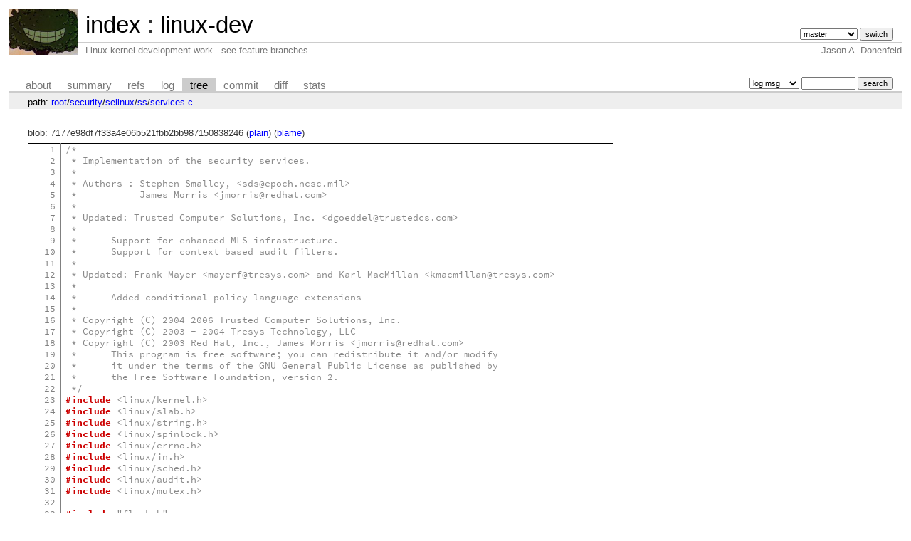

--- FILE ---
content_type: text/html; charset=UTF-8
request_url: https://git.zx2c4.com/linux-dev/tree/security/selinux/ss/services.c?id=376bd9cb357ec945ac893feaeb63af7370a6e70b
body_size: 49018
content:
<!DOCTYPE html>
<html lang='en'>
<head>
<title>services.c « ss « selinux « security - linux-dev - Linux kernel development work - see feature branches</title>
<meta name='generator' content='cgit v1.2.3-59-g8ed1b'/>
<meta name='robots' content='index, nofollow'/>
<link rel='stylesheet' type='text/css' href='/cgit.css'/>
<script type='text/javascript' src='/cgit.js'></script>
<link rel='shortcut icon' href='/favicon.ico'/>
<link rel='alternate' title='Atom feed' href='https://git.zx2c4.com/linux-dev/atom/security/selinux/ss/services.c?h=master' type='application/atom+xml'/>
<link rel='vcs-git' href='https://git.zx2c4.com/linux-dev' title='linux-dev Git repository'/>
<link rel='vcs-git' href='git://git.zx2c4.com/linux-dev' title='linux-dev Git repository'/>
<link rel='vcs-git' href='ssh://git@git.zx2c4.com/linux-dev' title='linux-dev Git repository'/>
</head>
<body>
<div id='cgit'><table id='header'>
<tr>
<td class='logo' rowspan='2'><a href='http://www.zx2c4.com/'><img src='/cgit.png' alt='cgit logo'/></a></td>
<td class='main'><a href='/'>index</a> : <a href='/linux-dev/'>linux-dev</a></td><td class='form'><form method='get'>
<input type='hidden' name='id' value='376bd9cb357ec945ac893feaeb63af7370a6e70b'/><select name='h' onchange='this.form.submit();'>
<option value='linus/master'>linus/master</option>
<option value='master' selected='selected'>master</option>
</select> <input type='submit' value='switch'/></form></td></tr>
<tr><td class='sub'>Linux kernel development work - see feature branches</td><td class='sub right'>Jason A. Donenfeld</td></tr></table>
<table class='tabs'><tr><td>
<a href='/linux-dev/about/'>about</a><a href='/linux-dev/'>summary</a><a href='/linux-dev/refs/?id=376bd9cb357ec945ac893feaeb63af7370a6e70b'>refs</a><a href='/linux-dev/log/security/selinux/ss/services.c'>log</a><a class='active' href='/linux-dev/tree/security/selinux/ss/services.c?id=376bd9cb357ec945ac893feaeb63af7370a6e70b'>tree</a><a href='/linux-dev/commit/security/selinux/ss/services.c?id=376bd9cb357ec945ac893feaeb63af7370a6e70b'>commit</a><a href='/linux-dev/diff/security/selinux/ss/services.c?id=376bd9cb357ec945ac893feaeb63af7370a6e70b'>diff</a><a href='/linux-dev/stats/security/selinux/ss/services.c'>stats</a></td><td class='form'><form class='right' method='get' action='/linux-dev/log/security/selinux/ss/services.c'>
<input type='hidden' name='id' value='376bd9cb357ec945ac893feaeb63af7370a6e70b'/><select name='qt'>
<option value='grep'>log msg</option>
<option value='author'>author</option>
<option value='committer'>committer</option>
<option value='range'>range</option>
</select>
<input class='txt' type='search' size='10' name='q' value=''/>
<input type='submit' value='search'/>
</form>
</td></tr></table>
<div class='path'>path: <a href='/linux-dev/tree/?id=376bd9cb357ec945ac893feaeb63af7370a6e70b'>root</a>/<a href='/linux-dev/tree/security?id=376bd9cb357ec945ac893feaeb63af7370a6e70b'>security</a>/<a href='/linux-dev/tree/security/selinux?id=376bd9cb357ec945ac893feaeb63af7370a6e70b'>selinux</a>/<a href='/linux-dev/tree/security/selinux/ss?id=376bd9cb357ec945ac893feaeb63af7370a6e70b'>ss</a>/<a href='/linux-dev/tree/security/selinux/ss/services.c?id=376bd9cb357ec945ac893feaeb63af7370a6e70b'>services.c</a></div><div class='content'>blob: 7177e98df7f33a4e06b521fbb2bb987150838246 (<a href='/linux-dev/plain/security/selinux/ss/services.c?id=376bd9cb357ec945ac893feaeb63af7370a6e70b'>plain</a>) (<a href='/linux-dev/blame/security/selinux/ss/services.c?id=376bd9cb357ec945ac893feaeb63af7370a6e70b'>blame</a>)
<table summary='blob content' class='blob'>
<tr><td class='linenumbers'><pre><a id='n1' href='#n1'>1</a>
<a id='n2' href='#n2'>2</a>
<a id='n3' href='#n3'>3</a>
<a id='n4' href='#n4'>4</a>
<a id='n5' href='#n5'>5</a>
<a id='n6' href='#n6'>6</a>
<a id='n7' href='#n7'>7</a>
<a id='n8' href='#n8'>8</a>
<a id='n9' href='#n9'>9</a>
<a id='n10' href='#n10'>10</a>
<a id='n11' href='#n11'>11</a>
<a id='n12' href='#n12'>12</a>
<a id='n13' href='#n13'>13</a>
<a id='n14' href='#n14'>14</a>
<a id='n15' href='#n15'>15</a>
<a id='n16' href='#n16'>16</a>
<a id='n17' href='#n17'>17</a>
<a id='n18' href='#n18'>18</a>
<a id='n19' href='#n19'>19</a>
<a id='n20' href='#n20'>20</a>
<a id='n21' href='#n21'>21</a>
<a id='n22' href='#n22'>22</a>
<a id='n23' href='#n23'>23</a>
<a id='n24' href='#n24'>24</a>
<a id='n25' href='#n25'>25</a>
<a id='n26' href='#n26'>26</a>
<a id='n27' href='#n27'>27</a>
<a id='n28' href='#n28'>28</a>
<a id='n29' href='#n29'>29</a>
<a id='n30' href='#n30'>30</a>
<a id='n31' href='#n31'>31</a>
<a id='n32' href='#n32'>32</a>
<a id='n33' href='#n33'>33</a>
<a id='n34' href='#n34'>34</a>
<a id='n35' href='#n35'>35</a>
<a id='n36' href='#n36'>36</a>
<a id='n37' href='#n37'>37</a>
<a id='n38' href='#n38'>38</a>
<a id='n39' href='#n39'>39</a>
<a id='n40' href='#n40'>40</a>
<a id='n41' href='#n41'>41</a>
<a id='n42' href='#n42'>42</a>
<a id='n43' href='#n43'>43</a>
<a id='n44' href='#n44'>44</a>
<a id='n45' href='#n45'>45</a>
<a id='n46' href='#n46'>46</a>
<a id='n47' href='#n47'>47</a>
<a id='n48' href='#n48'>48</a>
<a id='n49' href='#n49'>49</a>
<a id='n50' href='#n50'>50</a>
<a id='n51' href='#n51'>51</a>
<a id='n52' href='#n52'>52</a>
<a id='n53' href='#n53'>53</a>
<a id='n54' href='#n54'>54</a>
<a id='n55' href='#n55'>55</a>
<a id='n56' href='#n56'>56</a>
<a id='n57' href='#n57'>57</a>
<a id='n58' href='#n58'>58</a>
<a id='n59' href='#n59'>59</a>
<a id='n60' href='#n60'>60</a>
<a id='n61' href='#n61'>61</a>
<a id='n62' href='#n62'>62</a>
<a id='n63' href='#n63'>63</a>
<a id='n64' href='#n64'>64</a>
<a id='n65' href='#n65'>65</a>
<a id='n66' href='#n66'>66</a>
<a id='n67' href='#n67'>67</a>
<a id='n68' href='#n68'>68</a>
<a id='n69' href='#n69'>69</a>
<a id='n70' href='#n70'>70</a>
<a id='n71' href='#n71'>71</a>
<a id='n72' href='#n72'>72</a>
<a id='n73' href='#n73'>73</a>
<a id='n74' href='#n74'>74</a>
<a id='n75' href='#n75'>75</a>
<a id='n76' href='#n76'>76</a>
<a id='n77' href='#n77'>77</a>
<a id='n78' href='#n78'>78</a>
<a id='n79' href='#n79'>79</a>
<a id='n80' href='#n80'>80</a>
<a id='n81' href='#n81'>81</a>
<a id='n82' href='#n82'>82</a>
<a id='n83' href='#n83'>83</a>
<a id='n84' href='#n84'>84</a>
<a id='n85' href='#n85'>85</a>
<a id='n86' href='#n86'>86</a>
<a id='n87' href='#n87'>87</a>
<a id='n88' href='#n88'>88</a>
<a id='n89' href='#n89'>89</a>
<a id='n90' href='#n90'>90</a>
<a id='n91' href='#n91'>91</a>
<a id='n92' href='#n92'>92</a>
<a id='n93' href='#n93'>93</a>
<a id='n94' href='#n94'>94</a>
<a id='n95' href='#n95'>95</a>
<a id='n96' href='#n96'>96</a>
<a id='n97' href='#n97'>97</a>
<a id='n98' href='#n98'>98</a>
<a id='n99' href='#n99'>99</a>
<a id='n100' href='#n100'>100</a>
<a id='n101' href='#n101'>101</a>
<a id='n102' href='#n102'>102</a>
<a id='n103' href='#n103'>103</a>
<a id='n104' href='#n104'>104</a>
<a id='n105' href='#n105'>105</a>
<a id='n106' href='#n106'>106</a>
<a id='n107' href='#n107'>107</a>
<a id='n108' href='#n108'>108</a>
<a id='n109' href='#n109'>109</a>
<a id='n110' href='#n110'>110</a>
<a id='n111' href='#n111'>111</a>
<a id='n112' href='#n112'>112</a>
<a id='n113' href='#n113'>113</a>
<a id='n114' href='#n114'>114</a>
<a id='n115' href='#n115'>115</a>
<a id='n116' href='#n116'>116</a>
<a id='n117' href='#n117'>117</a>
<a id='n118' href='#n118'>118</a>
<a id='n119' href='#n119'>119</a>
<a id='n120' href='#n120'>120</a>
<a id='n121' href='#n121'>121</a>
<a id='n122' href='#n122'>122</a>
<a id='n123' href='#n123'>123</a>
<a id='n124' href='#n124'>124</a>
<a id='n125' href='#n125'>125</a>
<a id='n126' href='#n126'>126</a>
<a id='n127' href='#n127'>127</a>
<a id='n128' href='#n128'>128</a>
<a id='n129' href='#n129'>129</a>
<a id='n130' href='#n130'>130</a>
<a id='n131' href='#n131'>131</a>
<a id='n132' href='#n132'>132</a>
<a id='n133' href='#n133'>133</a>
<a id='n134' href='#n134'>134</a>
<a id='n135' href='#n135'>135</a>
<a id='n136' href='#n136'>136</a>
<a id='n137' href='#n137'>137</a>
<a id='n138' href='#n138'>138</a>
<a id='n139' href='#n139'>139</a>
<a id='n140' href='#n140'>140</a>
<a id='n141' href='#n141'>141</a>
<a id='n142' href='#n142'>142</a>
<a id='n143' href='#n143'>143</a>
<a id='n144' href='#n144'>144</a>
<a id='n145' href='#n145'>145</a>
<a id='n146' href='#n146'>146</a>
<a id='n147' href='#n147'>147</a>
<a id='n148' href='#n148'>148</a>
<a id='n149' href='#n149'>149</a>
<a id='n150' href='#n150'>150</a>
<a id='n151' href='#n151'>151</a>
<a id='n152' href='#n152'>152</a>
<a id='n153' href='#n153'>153</a>
<a id='n154' href='#n154'>154</a>
<a id='n155' href='#n155'>155</a>
<a id='n156' href='#n156'>156</a>
<a id='n157' href='#n157'>157</a>
<a id='n158' href='#n158'>158</a>
<a id='n159' href='#n159'>159</a>
<a id='n160' href='#n160'>160</a>
<a id='n161' href='#n161'>161</a>
<a id='n162' href='#n162'>162</a>
<a id='n163' href='#n163'>163</a>
<a id='n164' href='#n164'>164</a>
<a id='n165' href='#n165'>165</a>
<a id='n166' href='#n166'>166</a>
<a id='n167' href='#n167'>167</a>
<a id='n168' href='#n168'>168</a>
<a id='n169' href='#n169'>169</a>
<a id='n170' href='#n170'>170</a>
<a id='n171' href='#n171'>171</a>
<a id='n172' href='#n172'>172</a>
<a id='n173' href='#n173'>173</a>
<a id='n174' href='#n174'>174</a>
<a id='n175' href='#n175'>175</a>
<a id='n176' href='#n176'>176</a>
<a id='n177' href='#n177'>177</a>
<a id='n178' href='#n178'>178</a>
<a id='n179' href='#n179'>179</a>
<a id='n180' href='#n180'>180</a>
<a id='n181' href='#n181'>181</a>
<a id='n182' href='#n182'>182</a>
<a id='n183' href='#n183'>183</a>
<a id='n184' href='#n184'>184</a>
<a id='n185' href='#n185'>185</a>
<a id='n186' href='#n186'>186</a>
<a id='n187' href='#n187'>187</a>
<a id='n188' href='#n188'>188</a>
<a id='n189' href='#n189'>189</a>
<a id='n190' href='#n190'>190</a>
<a id='n191' href='#n191'>191</a>
<a id='n192' href='#n192'>192</a>
<a id='n193' href='#n193'>193</a>
<a id='n194' href='#n194'>194</a>
<a id='n195' href='#n195'>195</a>
<a id='n196' href='#n196'>196</a>
<a id='n197' href='#n197'>197</a>
<a id='n198' href='#n198'>198</a>
<a id='n199' href='#n199'>199</a>
<a id='n200' href='#n200'>200</a>
<a id='n201' href='#n201'>201</a>
<a id='n202' href='#n202'>202</a>
<a id='n203' href='#n203'>203</a>
<a id='n204' href='#n204'>204</a>
<a id='n205' href='#n205'>205</a>
<a id='n206' href='#n206'>206</a>
<a id='n207' href='#n207'>207</a>
<a id='n208' href='#n208'>208</a>
<a id='n209' href='#n209'>209</a>
<a id='n210' href='#n210'>210</a>
<a id='n211' href='#n211'>211</a>
<a id='n212' href='#n212'>212</a>
<a id='n213' href='#n213'>213</a>
<a id='n214' href='#n214'>214</a>
<a id='n215' href='#n215'>215</a>
<a id='n216' href='#n216'>216</a>
<a id='n217' href='#n217'>217</a>
<a id='n218' href='#n218'>218</a>
<a id='n219' href='#n219'>219</a>
<a id='n220' href='#n220'>220</a>
<a id='n221' href='#n221'>221</a>
<a id='n222' href='#n222'>222</a>
<a id='n223' href='#n223'>223</a>
<a id='n224' href='#n224'>224</a>
<a id='n225' href='#n225'>225</a>
<a id='n226' href='#n226'>226</a>
<a id='n227' href='#n227'>227</a>
<a id='n228' href='#n228'>228</a>
<a id='n229' href='#n229'>229</a>
<a id='n230' href='#n230'>230</a>
<a id='n231' href='#n231'>231</a>
<a id='n232' href='#n232'>232</a>
<a id='n233' href='#n233'>233</a>
<a id='n234' href='#n234'>234</a>
<a id='n235' href='#n235'>235</a>
<a id='n236' href='#n236'>236</a>
<a id='n237' href='#n237'>237</a>
<a id='n238' href='#n238'>238</a>
<a id='n239' href='#n239'>239</a>
<a id='n240' href='#n240'>240</a>
<a id='n241' href='#n241'>241</a>
<a id='n242' href='#n242'>242</a>
<a id='n243' href='#n243'>243</a>
<a id='n244' href='#n244'>244</a>
<a id='n245' href='#n245'>245</a>
<a id='n246' href='#n246'>246</a>
<a id='n247' href='#n247'>247</a>
<a id='n248' href='#n248'>248</a>
<a id='n249' href='#n249'>249</a>
<a id='n250' href='#n250'>250</a>
<a id='n251' href='#n251'>251</a>
<a id='n252' href='#n252'>252</a>
<a id='n253' href='#n253'>253</a>
<a id='n254' href='#n254'>254</a>
<a id='n255' href='#n255'>255</a>
<a id='n256' href='#n256'>256</a>
<a id='n257' href='#n257'>257</a>
<a id='n258' href='#n258'>258</a>
<a id='n259' href='#n259'>259</a>
<a id='n260' href='#n260'>260</a>
<a id='n261' href='#n261'>261</a>
<a id='n262' href='#n262'>262</a>
<a id='n263' href='#n263'>263</a>
<a id='n264' href='#n264'>264</a>
<a id='n265' href='#n265'>265</a>
<a id='n266' href='#n266'>266</a>
<a id='n267' href='#n267'>267</a>
<a id='n268' href='#n268'>268</a>
<a id='n269' href='#n269'>269</a>
<a id='n270' href='#n270'>270</a>
<a id='n271' href='#n271'>271</a>
<a id='n272' href='#n272'>272</a>
<a id='n273' href='#n273'>273</a>
<a id='n274' href='#n274'>274</a>
<a id='n275' href='#n275'>275</a>
<a id='n276' href='#n276'>276</a>
<a id='n277' href='#n277'>277</a>
<a id='n278' href='#n278'>278</a>
<a id='n279' href='#n279'>279</a>
<a id='n280' href='#n280'>280</a>
<a id='n281' href='#n281'>281</a>
<a id='n282' href='#n282'>282</a>
<a id='n283' href='#n283'>283</a>
<a id='n284' href='#n284'>284</a>
<a id='n285' href='#n285'>285</a>
<a id='n286' href='#n286'>286</a>
<a id='n287' href='#n287'>287</a>
<a id='n288' href='#n288'>288</a>
<a id='n289' href='#n289'>289</a>
<a id='n290' href='#n290'>290</a>
<a id='n291' href='#n291'>291</a>
<a id='n292' href='#n292'>292</a>
<a id='n293' href='#n293'>293</a>
<a id='n294' href='#n294'>294</a>
<a id='n295' href='#n295'>295</a>
<a id='n296' href='#n296'>296</a>
<a id='n297' href='#n297'>297</a>
<a id='n298' href='#n298'>298</a>
<a id='n299' href='#n299'>299</a>
<a id='n300' href='#n300'>300</a>
<a id='n301' href='#n301'>301</a>
<a id='n302' href='#n302'>302</a>
<a id='n303' href='#n303'>303</a>
<a id='n304' href='#n304'>304</a>
<a id='n305' href='#n305'>305</a>
<a id='n306' href='#n306'>306</a>
<a id='n307' href='#n307'>307</a>
<a id='n308' href='#n308'>308</a>
<a id='n309' href='#n309'>309</a>
<a id='n310' href='#n310'>310</a>
<a id='n311' href='#n311'>311</a>
<a id='n312' href='#n312'>312</a>
<a id='n313' href='#n313'>313</a>
<a id='n314' href='#n314'>314</a>
<a id='n315' href='#n315'>315</a>
<a id='n316' href='#n316'>316</a>
<a id='n317' href='#n317'>317</a>
<a id='n318' href='#n318'>318</a>
<a id='n319' href='#n319'>319</a>
<a id='n320' href='#n320'>320</a>
<a id='n321' href='#n321'>321</a>
<a id='n322' href='#n322'>322</a>
<a id='n323' href='#n323'>323</a>
<a id='n324' href='#n324'>324</a>
<a id='n325' href='#n325'>325</a>
<a id='n326' href='#n326'>326</a>
<a id='n327' href='#n327'>327</a>
<a id='n328' href='#n328'>328</a>
<a id='n329' href='#n329'>329</a>
<a id='n330' href='#n330'>330</a>
<a id='n331' href='#n331'>331</a>
<a id='n332' href='#n332'>332</a>
<a id='n333' href='#n333'>333</a>
<a id='n334' href='#n334'>334</a>
<a id='n335' href='#n335'>335</a>
<a id='n336' href='#n336'>336</a>
<a id='n337' href='#n337'>337</a>
<a id='n338' href='#n338'>338</a>
<a id='n339' href='#n339'>339</a>
<a id='n340' href='#n340'>340</a>
<a id='n341' href='#n341'>341</a>
<a id='n342' href='#n342'>342</a>
<a id='n343' href='#n343'>343</a>
<a id='n344' href='#n344'>344</a>
<a id='n345' href='#n345'>345</a>
<a id='n346' href='#n346'>346</a>
<a id='n347' href='#n347'>347</a>
<a id='n348' href='#n348'>348</a>
<a id='n349' href='#n349'>349</a>
<a id='n350' href='#n350'>350</a>
<a id='n351' href='#n351'>351</a>
<a id='n352' href='#n352'>352</a>
<a id='n353' href='#n353'>353</a>
<a id='n354' href='#n354'>354</a>
<a id='n355' href='#n355'>355</a>
<a id='n356' href='#n356'>356</a>
<a id='n357' href='#n357'>357</a>
<a id='n358' href='#n358'>358</a>
<a id='n359' href='#n359'>359</a>
<a id='n360' href='#n360'>360</a>
<a id='n361' href='#n361'>361</a>
<a id='n362' href='#n362'>362</a>
<a id='n363' href='#n363'>363</a>
<a id='n364' href='#n364'>364</a>
<a id='n365' href='#n365'>365</a>
<a id='n366' href='#n366'>366</a>
<a id='n367' href='#n367'>367</a>
<a id='n368' href='#n368'>368</a>
<a id='n369' href='#n369'>369</a>
<a id='n370' href='#n370'>370</a>
<a id='n371' href='#n371'>371</a>
<a id='n372' href='#n372'>372</a>
<a id='n373' href='#n373'>373</a>
<a id='n374' href='#n374'>374</a>
<a id='n375' href='#n375'>375</a>
<a id='n376' href='#n376'>376</a>
<a id='n377' href='#n377'>377</a>
<a id='n378' href='#n378'>378</a>
<a id='n379' href='#n379'>379</a>
<a id='n380' href='#n380'>380</a>
<a id='n381' href='#n381'>381</a>
<a id='n382' href='#n382'>382</a>
<a id='n383' href='#n383'>383</a>
<a id='n384' href='#n384'>384</a>
<a id='n385' href='#n385'>385</a>
<a id='n386' href='#n386'>386</a>
<a id='n387' href='#n387'>387</a>
<a id='n388' href='#n388'>388</a>
<a id='n389' href='#n389'>389</a>
<a id='n390' href='#n390'>390</a>
<a id='n391' href='#n391'>391</a>
<a id='n392' href='#n392'>392</a>
<a id='n393' href='#n393'>393</a>
<a id='n394' href='#n394'>394</a>
<a id='n395' href='#n395'>395</a>
<a id='n396' href='#n396'>396</a>
<a id='n397' href='#n397'>397</a>
<a id='n398' href='#n398'>398</a>
<a id='n399' href='#n399'>399</a>
<a id='n400' href='#n400'>400</a>
<a id='n401' href='#n401'>401</a>
<a id='n402' href='#n402'>402</a>
<a id='n403' href='#n403'>403</a>
<a id='n404' href='#n404'>404</a>
<a id='n405' href='#n405'>405</a>
<a id='n406' href='#n406'>406</a>
<a id='n407' href='#n407'>407</a>
<a id='n408' href='#n408'>408</a>
<a id='n409' href='#n409'>409</a>
<a id='n410' href='#n410'>410</a>
<a id='n411' href='#n411'>411</a>
<a id='n412' href='#n412'>412</a>
<a id='n413' href='#n413'>413</a>
<a id='n414' href='#n414'>414</a>
<a id='n415' href='#n415'>415</a>
<a id='n416' href='#n416'>416</a>
<a id='n417' href='#n417'>417</a>
<a id='n418' href='#n418'>418</a>
<a id='n419' href='#n419'>419</a>
<a id='n420' href='#n420'>420</a>
<a id='n421' href='#n421'>421</a>
<a id='n422' href='#n422'>422</a>
<a id='n423' href='#n423'>423</a>
<a id='n424' href='#n424'>424</a>
<a id='n425' href='#n425'>425</a>
<a id='n426' href='#n426'>426</a>
<a id='n427' href='#n427'>427</a>
<a id='n428' href='#n428'>428</a>
<a id='n429' href='#n429'>429</a>
<a id='n430' href='#n430'>430</a>
<a id='n431' href='#n431'>431</a>
<a id='n432' href='#n432'>432</a>
<a id='n433' href='#n433'>433</a>
<a id='n434' href='#n434'>434</a>
<a id='n435' href='#n435'>435</a>
<a id='n436' href='#n436'>436</a>
<a id='n437' href='#n437'>437</a>
<a id='n438' href='#n438'>438</a>
<a id='n439' href='#n439'>439</a>
<a id='n440' href='#n440'>440</a>
<a id='n441' href='#n441'>441</a>
<a id='n442' href='#n442'>442</a>
<a id='n443' href='#n443'>443</a>
<a id='n444' href='#n444'>444</a>
<a id='n445' href='#n445'>445</a>
<a id='n446' href='#n446'>446</a>
<a id='n447' href='#n447'>447</a>
<a id='n448' href='#n448'>448</a>
<a id='n449' href='#n449'>449</a>
<a id='n450' href='#n450'>450</a>
<a id='n451' href='#n451'>451</a>
<a id='n452' href='#n452'>452</a>
<a id='n453' href='#n453'>453</a>
<a id='n454' href='#n454'>454</a>
<a id='n455' href='#n455'>455</a>
<a id='n456' href='#n456'>456</a>
<a id='n457' href='#n457'>457</a>
<a id='n458' href='#n458'>458</a>
<a id='n459' href='#n459'>459</a>
<a id='n460' href='#n460'>460</a>
<a id='n461' href='#n461'>461</a>
<a id='n462' href='#n462'>462</a>
<a id='n463' href='#n463'>463</a>
<a id='n464' href='#n464'>464</a>
<a id='n465' href='#n465'>465</a>
<a id='n466' href='#n466'>466</a>
<a id='n467' href='#n467'>467</a>
<a id='n468' href='#n468'>468</a>
<a id='n469' href='#n469'>469</a>
<a id='n470' href='#n470'>470</a>
<a id='n471' href='#n471'>471</a>
<a id='n472' href='#n472'>472</a>
<a id='n473' href='#n473'>473</a>
<a id='n474' href='#n474'>474</a>
<a id='n475' href='#n475'>475</a>
<a id='n476' href='#n476'>476</a>
<a id='n477' href='#n477'>477</a>
<a id='n478' href='#n478'>478</a>
<a id='n479' href='#n479'>479</a>
<a id='n480' href='#n480'>480</a>
<a id='n481' href='#n481'>481</a>
<a id='n482' href='#n482'>482</a>
<a id='n483' href='#n483'>483</a>
<a id='n484' href='#n484'>484</a>
<a id='n485' href='#n485'>485</a>
<a id='n486' href='#n486'>486</a>
<a id='n487' href='#n487'>487</a>
<a id='n488' href='#n488'>488</a>
<a id='n489' href='#n489'>489</a>
<a id='n490' href='#n490'>490</a>
<a id='n491' href='#n491'>491</a>
<a id='n492' href='#n492'>492</a>
<a id='n493' href='#n493'>493</a>
<a id='n494' href='#n494'>494</a>
<a id='n495' href='#n495'>495</a>
<a id='n496' href='#n496'>496</a>
<a id='n497' href='#n497'>497</a>
<a id='n498' href='#n498'>498</a>
<a id='n499' href='#n499'>499</a>
<a id='n500' href='#n500'>500</a>
<a id='n501' href='#n501'>501</a>
<a id='n502' href='#n502'>502</a>
<a id='n503' href='#n503'>503</a>
<a id='n504' href='#n504'>504</a>
<a id='n505' href='#n505'>505</a>
<a id='n506' href='#n506'>506</a>
<a id='n507' href='#n507'>507</a>
<a id='n508' href='#n508'>508</a>
<a id='n509' href='#n509'>509</a>
<a id='n510' href='#n510'>510</a>
<a id='n511' href='#n511'>511</a>
<a id='n512' href='#n512'>512</a>
<a id='n513' href='#n513'>513</a>
<a id='n514' href='#n514'>514</a>
<a id='n515' href='#n515'>515</a>
<a id='n516' href='#n516'>516</a>
<a id='n517' href='#n517'>517</a>
<a id='n518' href='#n518'>518</a>
<a id='n519' href='#n519'>519</a>
<a id='n520' href='#n520'>520</a>
<a id='n521' href='#n521'>521</a>
<a id='n522' href='#n522'>522</a>
<a id='n523' href='#n523'>523</a>
<a id='n524' href='#n524'>524</a>
<a id='n525' href='#n525'>525</a>
<a id='n526' href='#n526'>526</a>
<a id='n527' href='#n527'>527</a>
<a id='n528' href='#n528'>528</a>
<a id='n529' href='#n529'>529</a>
<a id='n530' href='#n530'>530</a>
<a id='n531' href='#n531'>531</a>
<a id='n532' href='#n532'>532</a>
<a id='n533' href='#n533'>533</a>
<a id='n534' href='#n534'>534</a>
<a id='n535' href='#n535'>535</a>
<a id='n536' href='#n536'>536</a>
<a id='n537' href='#n537'>537</a>
<a id='n538' href='#n538'>538</a>
<a id='n539' href='#n539'>539</a>
<a id='n540' href='#n540'>540</a>
<a id='n541' href='#n541'>541</a>
<a id='n542' href='#n542'>542</a>
<a id='n543' href='#n543'>543</a>
<a id='n544' href='#n544'>544</a>
<a id='n545' href='#n545'>545</a>
<a id='n546' href='#n546'>546</a>
<a id='n547' href='#n547'>547</a>
<a id='n548' href='#n548'>548</a>
<a id='n549' href='#n549'>549</a>
<a id='n550' href='#n550'>550</a>
<a id='n551' href='#n551'>551</a>
<a id='n552' href='#n552'>552</a>
<a id='n553' href='#n553'>553</a>
<a id='n554' href='#n554'>554</a>
<a id='n555' href='#n555'>555</a>
<a id='n556' href='#n556'>556</a>
<a id='n557' href='#n557'>557</a>
<a id='n558' href='#n558'>558</a>
<a id='n559' href='#n559'>559</a>
<a id='n560' href='#n560'>560</a>
<a id='n561' href='#n561'>561</a>
<a id='n562' href='#n562'>562</a>
<a id='n563' href='#n563'>563</a>
<a id='n564' href='#n564'>564</a>
<a id='n565' href='#n565'>565</a>
<a id='n566' href='#n566'>566</a>
<a id='n567' href='#n567'>567</a>
<a id='n568' href='#n568'>568</a>
<a id='n569' href='#n569'>569</a>
<a id='n570' href='#n570'>570</a>
<a id='n571' href='#n571'>571</a>
<a id='n572' href='#n572'>572</a>
<a id='n573' href='#n573'>573</a>
<a id='n574' href='#n574'>574</a>
<a id='n575' href='#n575'>575</a>
<a id='n576' href='#n576'>576</a>
<a id='n577' href='#n577'>577</a>
<a id='n578' href='#n578'>578</a>
<a id='n579' href='#n579'>579</a>
<a id='n580' href='#n580'>580</a>
<a id='n581' href='#n581'>581</a>
<a id='n582' href='#n582'>582</a>
<a id='n583' href='#n583'>583</a>
<a id='n584' href='#n584'>584</a>
<a id='n585' href='#n585'>585</a>
<a id='n586' href='#n586'>586</a>
<a id='n587' href='#n587'>587</a>
<a id='n588' href='#n588'>588</a>
<a id='n589' href='#n589'>589</a>
<a id='n590' href='#n590'>590</a>
<a id='n591' href='#n591'>591</a>
<a id='n592' href='#n592'>592</a>
<a id='n593' href='#n593'>593</a>
<a id='n594' href='#n594'>594</a>
<a id='n595' href='#n595'>595</a>
<a id='n596' href='#n596'>596</a>
<a id='n597' href='#n597'>597</a>
<a id='n598' href='#n598'>598</a>
<a id='n599' href='#n599'>599</a>
<a id='n600' href='#n600'>600</a>
<a id='n601' href='#n601'>601</a>
<a id='n602' href='#n602'>602</a>
<a id='n603' href='#n603'>603</a>
<a id='n604' href='#n604'>604</a>
<a id='n605' href='#n605'>605</a>
<a id='n606' href='#n606'>606</a>
<a id='n607' href='#n607'>607</a>
<a id='n608' href='#n608'>608</a>
<a id='n609' href='#n609'>609</a>
<a id='n610' href='#n610'>610</a>
<a id='n611' href='#n611'>611</a>
<a id='n612' href='#n612'>612</a>
<a id='n613' href='#n613'>613</a>
<a id='n614' href='#n614'>614</a>
<a id='n615' href='#n615'>615</a>
<a id='n616' href='#n616'>616</a>
<a id='n617' href='#n617'>617</a>
<a id='n618' href='#n618'>618</a>
<a id='n619' href='#n619'>619</a>
<a id='n620' href='#n620'>620</a>
<a id='n621' href='#n621'>621</a>
<a id='n622' href='#n622'>622</a>
<a id='n623' href='#n623'>623</a>
<a id='n624' href='#n624'>624</a>
<a id='n625' href='#n625'>625</a>
<a id='n626' href='#n626'>626</a>
<a id='n627' href='#n627'>627</a>
<a id='n628' href='#n628'>628</a>
<a id='n629' href='#n629'>629</a>
<a id='n630' href='#n630'>630</a>
<a id='n631' href='#n631'>631</a>
<a id='n632' href='#n632'>632</a>
<a id='n633' href='#n633'>633</a>
<a id='n634' href='#n634'>634</a>
<a id='n635' href='#n635'>635</a>
<a id='n636' href='#n636'>636</a>
<a id='n637' href='#n637'>637</a>
<a id='n638' href='#n638'>638</a>
<a id='n639' href='#n639'>639</a>
<a id='n640' href='#n640'>640</a>
<a id='n641' href='#n641'>641</a>
<a id='n642' href='#n642'>642</a>
<a id='n643' href='#n643'>643</a>
<a id='n644' href='#n644'>644</a>
<a id='n645' href='#n645'>645</a>
<a id='n646' href='#n646'>646</a>
<a id='n647' href='#n647'>647</a>
<a id='n648' href='#n648'>648</a>
<a id='n649' href='#n649'>649</a>
<a id='n650' href='#n650'>650</a>
<a id='n651' href='#n651'>651</a>
<a id='n652' href='#n652'>652</a>
<a id='n653' href='#n653'>653</a>
<a id='n654' href='#n654'>654</a>
<a id='n655' href='#n655'>655</a>
<a id='n656' href='#n656'>656</a>
<a id='n657' href='#n657'>657</a>
<a id='n658' href='#n658'>658</a>
<a id='n659' href='#n659'>659</a>
<a id='n660' href='#n660'>660</a>
<a id='n661' href='#n661'>661</a>
<a id='n662' href='#n662'>662</a>
<a id='n663' href='#n663'>663</a>
<a id='n664' href='#n664'>664</a>
<a id='n665' href='#n665'>665</a>
<a id='n666' href='#n666'>666</a>
<a id='n667' href='#n667'>667</a>
<a id='n668' href='#n668'>668</a>
<a id='n669' href='#n669'>669</a>
<a id='n670' href='#n670'>670</a>
<a id='n671' href='#n671'>671</a>
<a id='n672' href='#n672'>672</a>
<a id='n673' href='#n673'>673</a>
<a id='n674' href='#n674'>674</a>
<a id='n675' href='#n675'>675</a>
<a id='n676' href='#n676'>676</a>
<a id='n677' href='#n677'>677</a>
<a id='n678' href='#n678'>678</a>
<a id='n679' href='#n679'>679</a>
<a id='n680' href='#n680'>680</a>
<a id='n681' href='#n681'>681</a>
<a id='n682' href='#n682'>682</a>
<a id='n683' href='#n683'>683</a>
<a id='n684' href='#n684'>684</a>
<a id='n685' href='#n685'>685</a>
<a id='n686' href='#n686'>686</a>
<a id='n687' href='#n687'>687</a>
<a id='n688' href='#n688'>688</a>
<a id='n689' href='#n689'>689</a>
<a id='n690' href='#n690'>690</a>
<a id='n691' href='#n691'>691</a>
<a id='n692' href='#n692'>692</a>
<a id='n693' href='#n693'>693</a>
<a id='n694' href='#n694'>694</a>
<a id='n695' href='#n695'>695</a>
<a id='n696' href='#n696'>696</a>
<a id='n697' href='#n697'>697</a>
<a id='n698' href='#n698'>698</a>
<a id='n699' href='#n699'>699</a>
<a id='n700' href='#n700'>700</a>
<a id='n701' href='#n701'>701</a>
<a id='n702' href='#n702'>702</a>
<a id='n703' href='#n703'>703</a>
<a id='n704' href='#n704'>704</a>
<a id='n705' href='#n705'>705</a>
<a id='n706' href='#n706'>706</a>
<a id='n707' href='#n707'>707</a>
<a id='n708' href='#n708'>708</a>
<a id='n709' href='#n709'>709</a>
<a id='n710' href='#n710'>710</a>
<a id='n711' href='#n711'>711</a>
<a id='n712' href='#n712'>712</a>
<a id='n713' href='#n713'>713</a>
<a id='n714' href='#n714'>714</a>
<a id='n715' href='#n715'>715</a>
<a id='n716' href='#n716'>716</a>
<a id='n717' href='#n717'>717</a>
<a id='n718' href='#n718'>718</a>
<a id='n719' href='#n719'>719</a>
<a id='n720' href='#n720'>720</a>
<a id='n721' href='#n721'>721</a>
<a id='n722' href='#n722'>722</a>
<a id='n723' href='#n723'>723</a>
<a id='n724' href='#n724'>724</a>
<a id='n725' href='#n725'>725</a>
<a id='n726' href='#n726'>726</a>
<a id='n727' href='#n727'>727</a>
<a id='n728' href='#n728'>728</a>
<a id='n729' href='#n729'>729</a>
<a id='n730' href='#n730'>730</a>
<a id='n731' href='#n731'>731</a>
<a id='n732' href='#n732'>732</a>
<a id='n733' href='#n733'>733</a>
<a id='n734' href='#n734'>734</a>
<a id='n735' href='#n735'>735</a>
<a id='n736' href='#n736'>736</a>
<a id='n737' href='#n737'>737</a>
<a id='n738' href='#n738'>738</a>
<a id='n739' href='#n739'>739</a>
<a id='n740' href='#n740'>740</a>
<a id='n741' href='#n741'>741</a>
<a id='n742' href='#n742'>742</a>
<a id='n743' href='#n743'>743</a>
<a id='n744' href='#n744'>744</a>
<a id='n745' href='#n745'>745</a>
<a id='n746' href='#n746'>746</a>
<a id='n747' href='#n747'>747</a>
<a id='n748' href='#n748'>748</a>
<a id='n749' href='#n749'>749</a>
<a id='n750' href='#n750'>750</a>
<a id='n751' href='#n751'>751</a>
<a id='n752' href='#n752'>752</a>
<a id='n753' href='#n753'>753</a>
<a id='n754' href='#n754'>754</a>
<a id='n755' href='#n755'>755</a>
<a id='n756' href='#n756'>756</a>
<a id='n757' href='#n757'>757</a>
<a id='n758' href='#n758'>758</a>
<a id='n759' href='#n759'>759</a>
<a id='n760' href='#n760'>760</a>
<a id='n761' href='#n761'>761</a>
<a id='n762' href='#n762'>762</a>
<a id='n763' href='#n763'>763</a>
<a id='n764' href='#n764'>764</a>
<a id='n765' href='#n765'>765</a>
<a id='n766' href='#n766'>766</a>
<a id='n767' href='#n767'>767</a>
<a id='n768' href='#n768'>768</a>
<a id='n769' href='#n769'>769</a>
<a id='n770' href='#n770'>770</a>
<a id='n771' href='#n771'>771</a>
<a id='n772' href='#n772'>772</a>
<a id='n773' href='#n773'>773</a>
<a id='n774' href='#n774'>774</a>
<a id='n775' href='#n775'>775</a>
<a id='n776' href='#n776'>776</a>
<a id='n777' href='#n777'>777</a>
<a id='n778' href='#n778'>778</a>
<a id='n779' href='#n779'>779</a>
<a id='n780' href='#n780'>780</a>
<a id='n781' href='#n781'>781</a>
<a id='n782' href='#n782'>782</a>
<a id='n783' href='#n783'>783</a>
<a id='n784' href='#n784'>784</a>
<a id='n785' href='#n785'>785</a>
<a id='n786' href='#n786'>786</a>
<a id='n787' href='#n787'>787</a>
<a id='n788' href='#n788'>788</a>
<a id='n789' href='#n789'>789</a>
<a id='n790' href='#n790'>790</a>
<a id='n791' href='#n791'>791</a>
<a id='n792' href='#n792'>792</a>
<a id='n793' href='#n793'>793</a>
<a id='n794' href='#n794'>794</a>
<a id='n795' href='#n795'>795</a>
<a id='n796' href='#n796'>796</a>
<a id='n797' href='#n797'>797</a>
<a id='n798' href='#n798'>798</a>
<a id='n799' href='#n799'>799</a>
<a id='n800' href='#n800'>800</a>
<a id='n801' href='#n801'>801</a>
<a id='n802' href='#n802'>802</a>
<a id='n803' href='#n803'>803</a>
<a id='n804' href='#n804'>804</a>
<a id='n805' href='#n805'>805</a>
<a id='n806' href='#n806'>806</a>
<a id='n807' href='#n807'>807</a>
<a id='n808' href='#n808'>808</a>
<a id='n809' href='#n809'>809</a>
<a id='n810' href='#n810'>810</a>
<a id='n811' href='#n811'>811</a>
<a id='n812' href='#n812'>812</a>
<a id='n813' href='#n813'>813</a>
<a id='n814' href='#n814'>814</a>
<a id='n815' href='#n815'>815</a>
<a id='n816' href='#n816'>816</a>
<a id='n817' href='#n817'>817</a>
<a id='n818' href='#n818'>818</a>
<a id='n819' href='#n819'>819</a>
<a id='n820' href='#n820'>820</a>
<a id='n821' href='#n821'>821</a>
<a id='n822' href='#n822'>822</a>
<a id='n823' href='#n823'>823</a>
<a id='n824' href='#n824'>824</a>
<a id='n825' href='#n825'>825</a>
<a id='n826' href='#n826'>826</a>
<a id='n827' href='#n827'>827</a>
<a id='n828' href='#n828'>828</a>
<a id='n829' href='#n829'>829</a>
<a id='n830' href='#n830'>830</a>
<a id='n831' href='#n831'>831</a>
<a id='n832' href='#n832'>832</a>
<a id='n833' href='#n833'>833</a>
<a id='n834' href='#n834'>834</a>
<a id='n835' href='#n835'>835</a>
<a id='n836' href='#n836'>836</a>
<a id='n837' href='#n837'>837</a>
<a id='n838' href='#n838'>838</a>
<a id='n839' href='#n839'>839</a>
<a id='n840' href='#n840'>840</a>
<a id='n841' href='#n841'>841</a>
<a id='n842' href='#n842'>842</a>
<a id='n843' href='#n843'>843</a>
<a id='n844' href='#n844'>844</a>
<a id='n845' href='#n845'>845</a>
<a id='n846' href='#n846'>846</a>
<a id='n847' href='#n847'>847</a>
<a id='n848' href='#n848'>848</a>
<a id='n849' href='#n849'>849</a>
<a id='n850' href='#n850'>850</a>
<a id='n851' href='#n851'>851</a>
<a id='n852' href='#n852'>852</a>
<a id='n853' href='#n853'>853</a>
<a id='n854' href='#n854'>854</a>
<a id='n855' href='#n855'>855</a>
<a id='n856' href='#n856'>856</a>
<a id='n857' href='#n857'>857</a>
<a id='n858' href='#n858'>858</a>
<a id='n859' href='#n859'>859</a>
<a id='n860' href='#n860'>860</a>
<a id='n861' href='#n861'>861</a>
<a id='n862' href='#n862'>862</a>
<a id='n863' href='#n863'>863</a>
<a id='n864' href='#n864'>864</a>
<a id='n865' href='#n865'>865</a>
<a id='n866' href='#n866'>866</a>
<a id='n867' href='#n867'>867</a>
<a id='n868' href='#n868'>868</a>
<a id='n869' href='#n869'>869</a>
<a id='n870' href='#n870'>870</a>
<a id='n871' href='#n871'>871</a>
<a id='n872' href='#n872'>872</a>
<a id='n873' href='#n873'>873</a>
<a id='n874' href='#n874'>874</a>
<a id='n875' href='#n875'>875</a>
<a id='n876' href='#n876'>876</a>
<a id='n877' href='#n877'>877</a>
<a id='n878' href='#n878'>878</a>
<a id='n879' href='#n879'>879</a>
<a id='n880' href='#n880'>880</a>
<a id='n881' href='#n881'>881</a>
<a id='n882' href='#n882'>882</a>
<a id='n883' href='#n883'>883</a>
<a id='n884' href='#n884'>884</a>
<a id='n885' href='#n885'>885</a>
<a id='n886' href='#n886'>886</a>
<a id='n887' href='#n887'>887</a>
<a id='n888' href='#n888'>888</a>
<a id='n889' href='#n889'>889</a>
<a id='n890' href='#n890'>890</a>
<a id='n891' href='#n891'>891</a>
<a id='n892' href='#n892'>892</a>
<a id='n893' href='#n893'>893</a>
<a id='n894' href='#n894'>894</a>
<a id='n895' href='#n895'>895</a>
<a id='n896' href='#n896'>896</a>
<a id='n897' href='#n897'>897</a>
<a id='n898' href='#n898'>898</a>
<a id='n899' href='#n899'>899</a>
<a id='n900' href='#n900'>900</a>
<a id='n901' href='#n901'>901</a>
<a id='n902' href='#n902'>902</a>
<a id='n903' href='#n903'>903</a>
<a id='n904' href='#n904'>904</a>
<a id='n905' href='#n905'>905</a>
<a id='n906' href='#n906'>906</a>
<a id='n907' href='#n907'>907</a>
<a id='n908' href='#n908'>908</a>
<a id='n909' href='#n909'>909</a>
<a id='n910' href='#n910'>910</a>
<a id='n911' href='#n911'>911</a>
<a id='n912' href='#n912'>912</a>
<a id='n913' href='#n913'>913</a>
<a id='n914' href='#n914'>914</a>
<a id='n915' href='#n915'>915</a>
<a id='n916' href='#n916'>916</a>
<a id='n917' href='#n917'>917</a>
<a id='n918' href='#n918'>918</a>
<a id='n919' href='#n919'>919</a>
<a id='n920' href='#n920'>920</a>
<a id='n921' href='#n921'>921</a>
<a id='n922' href='#n922'>922</a>
<a id='n923' href='#n923'>923</a>
<a id='n924' href='#n924'>924</a>
<a id='n925' href='#n925'>925</a>
<a id='n926' href='#n926'>926</a>
<a id='n927' href='#n927'>927</a>
<a id='n928' href='#n928'>928</a>
<a id='n929' href='#n929'>929</a>
<a id='n930' href='#n930'>930</a>
<a id='n931' href='#n931'>931</a>
<a id='n932' href='#n932'>932</a>
<a id='n933' href='#n933'>933</a>
<a id='n934' href='#n934'>934</a>
<a id='n935' href='#n935'>935</a>
<a id='n936' href='#n936'>936</a>
<a id='n937' href='#n937'>937</a>
<a id='n938' href='#n938'>938</a>
<a id='n939' href='#n939'>939</a>
<a id='n940' href='#n940'>940</a>
<a id='n941' href='#n941'>941</a>
<a id='n942' href='#n942'>942</a>
<a id='n943' href='#n943'>943</a>
<a id='n944' href='#n944'>944</a>
<a id='n945' href='#n945'>945</a>
<a id='n946' href='#n946'>946</a>
<a id='n947' href='#n947'>947</a>
<a id='n948' href='#n948'>948</a>
<a id='n949' href='#n949'>949</a>
<a id='n950' href='#n950'>950</a>
<a id='n951' href='#n951'>951</a>
<a id='n952' href='#n952'>952</a>
<a id='n953' href='#n953'>953</a>
<a id='n954' href='#n954'>954</a>
<a id='n955' href='#n955'>955</a>
<a id='n956' href='#n956'>956</a>
<a id='n957' href='#n957'>957</a>
<a id='n958' href='#n958'>958</a>
<a id='n959' href='#n959'>959</a>
<a id='n960' href='#n960'>960</a>
<a id='n961' href='#n961'>961</a>
<a id='n962' href='#n962'>962</a>
<a id='n963' href='#n963'>963</a>
<a id='n964' href='#n964'>964</a>
<a id='n965' href='#n965'>965</a>
<a id='n966' href='#n966'>966</a>
<a id='n967' href='#n967'>967</a>
<a id='n968' href='#n968'>968</a>
<a id='n969' href='#n969'>969</a>
<a id='n970' href='#n970'>970</a>
<a id='n971' href='#n971'>971</a>
<a id='n972' href='#n972'>972</a>
<a id='n973' href='#n973'>973</a>
<a id='n974' href='#n974'>974</a>
<a id='n975' href='#n975'>975</a>
<a id='n976' href='#n976'>976</a>
<a id='n977' href='#n977'>977</a>
<a id='n978' href='#n978'>978</a>
<a id='n979' href='#n979'>979</a>
<a id='n980' href='#n980'>980</a>
<a id='n981' href='#n981'>981</a>
<a id='n982' href='#n982'>982</a>
<a id='n983' href='#n983'>983</a>
<a id='n984' href='#n984'>984</a>
<a id='n985' href='#n985'>985</a>
<a id='n986' href='#n986'>986</a>
<a id='n987' href='#n987'>987</a>
<a id='n988' href='#n988'>988</a>
<a id='n989' href='#n989'>989</a>
<a id='n990' href='#n990'>990</a>
<a id='n991' href='#n991'>991</a>
<a id='n992' href='#n992'>992</a>
<a id='n993' href='#n993'>993</a>
<a id='n994' href='#n994'>994</a>
<a id='n995' href='#n995'>995</a>
<a id='n996' href='#n996'>996</a>
<a id='n997' href='#n997'>997</a>
<a id='n998' href='#n998'>998</a>
<a id='n999' href='#n999'>999</a>
<a id='n1000' href='#n1000'>1000</a>
<a id='n1001' href='#n1001'>1001</a>
<a id='n1002' href='#n1002'>1002</a>
<a id='n1003' href='#n1003'>1003</a>
<a id='n1004' href='#n1004'>1004</a>
<a id='n1005' href='#n1005'>1005</a>
<a id='n1006' href='#n1006'>1006</a>
<a id='n1007' href='#n1007'>1007</a>
<a id='n1008' href='#n1008'>1008</a>
<a id='n1009' href='#n1009'>1009</a>
<a id='n1010' href='#n1010'>1010</a>
<a id='n1011' href='#n1011'>1011</a>
<a id='n1012' href='#n1012'>1012</a>
<a id='n1013' href='#n1013'>1013</a>
<a id='n1014' href='#n1014'>1014</a>
<a id='n1015' href='#n1015'>1015</a>
<a id='n1016' href='#n1016'>1016</a>
<a id='n1017' href='#n1017'>1017</a>
<a id='n1018' href='#n1018'>1018</a>
<a id='n1019' href='#n1019'>1019</a>
<a id='n1020' href='#n1020'>1020</a>
<a id='n1021' href='#n1021'>1021</a>
<a id='n1022' href='#n1022'>1022</a>
<a id='n1023' href='#n1023'>1023</a>
<a id='n1024' href='#n1024'>1024</a>
<a id='n1025' href='#n1025'>1025</a>
<a id='n1026' href='#n1026'>1026</a>
<a id='n1027' href='#n1027'>1027</a>
<a id='n1028' href='#n1028'>1028</a>
<a id='n1029' href='#n1029'>1029</a>
<a id='n1030' href='#n1030'>1030</a>
<a id='n1031' href='#n1031'>1031</a>
<a id='n1032' href='#n1032'>1032</a>
<a id='n1033' href='#n1033'>1033</a>
<a id='n1034' href='#n1034'>1034</a>
<a id='n1035' href='#n1035'>1035</a>
<a id='n1036' href='#n1036'>1036</a>
<a id='n1037' href='#n1037'>1037</a>
<a id='n1038' href='#n1038'>1038</a>
<a id='n1039' href='#n1039'>1039</a>
<a id='n1040' href='#n1040'>1040</a>
<a id='n1041' href='#n1041'>1041</a>
<a id='n1042' href='#n1042'>1042</a>
<a id='n1043' href='#n1043'>1043</a>
<a id='n1044' href='#n1044'>1044</a>
<a id='n1045' href='#n1045'>1045</a>
<a id='n1046' href='#n1046'>1046</a>
<a id='n1047' href='#n1047'>1047</a>
<a id='n1048' href='#n1048'>1048</a>
<a id='n1049' href='#n1049'>1049</a>
<a id='n1050' href='#n1050'>1050</a>
<a id='n1051' href='#n1051'>1051</a>
<a id='n1052' href='#n1052'>1052</a>
<a id='n1053' href='#n1053'>1053</a>
<a id='n1054' href='#n1054'>1054</a>
<a id='n1055' href='#n1055'>1055</a>
<a id='n1056' href='#n1056'>1056</a>
<a id='n1057' href='#n1057'>1057</a>
<a id='n1058' href='#n1058'>1058</a>
<a id='n1059' href='#n1059'>1059</a>
<a id='n1060' href='#n1060'>1060</a>
<a id='n1061' href='#n1061'>1061</a>
<a id='n1062' href='#n1062'>1062</a>
<a id='n1063' href='#n1063'>1063</a>
<a id='n1064' href='#n1064'>1064</a>
<a id='n1065' href='#n1065'>1065</a>
<a id='n1066' href='#n1066'>1066</a>
<a id='n1067' href='#n1067'>1067</a>
<a id='n1068' href='#n1068'>1068</a>
<a id='n1069' href='#n1069'>1069</a>
<a id='n1070' href='#n1070'>1070</a>
<a id='n1071' href='#n1071'>1071</a>
<a id='n1072' href='#n1072'>1072</a>
<a id='n1073' href='#n1073'>1073</a>
<a id='n1074' href='#n1074'>1074</a>
<a id='n1075' href='#n1075'>1075</a>
<a id='n1076' href='#n1076'>1076</a>
<a id='n1077' href='#n1077'>1077</a>
<a id='n1078' href='#n1078'>1078</a>
<a id='n1079' href='#n1079'>1079</a>
<a id='n1080' href='#n1080'>1080</a>
<a id='n1081' href='#n1081'>1081</a>
<a id='n1082' href='#n1082'>1082</a>
<a id='n1083' href='#n1083'>1083</a>
<a id='n1084' href='#n1084'>1084</a>
<a id='n1085' href='#n1085'>1085</a>
<a id='n1086' href='#n1086'>1086</a>
<a id='n1087' href='#n1087'>1087</a>
<a id='n1088' href='#n1088'>1088</a>
<a id='n1089' href='#n1089'>1089</a>
<a id='n1090' href='#n1090'>1090</a>
<a id='n1091' href='#n1091'>1091</a>
<a id='n1092' href='#n1092'>1092</a>
<a id='n1093' href='#n1093'>1093</a>
<a id='n1094' href='#n1094'>1094</a>
<a id='n1095' href='#n1095'>1095</a>
<a id='n1096' href='#n1096'>1096</a>
<a id='n1097' href='#n1097'>1097</a>
<a id='n1098' href='#n1098'>1098</a>
<a id='n1099' href='#n1099'>1099</a>
<a id='n1100' href='#n1100'>1100</a>
<a id='n1101' href='#n1101'>1101</a>
<a id='n1102' href='#n1102'>1102</a>
<a id='n1103' href='#n1103'>1103</a>
<a id='n1104' href='#n1104'>1104</a>
<a id='n1105' href='#n1105'>1105</a>
<a id='n1106' href='#n1106'>1106</a>
<a id='n1107' href='#n1107'>1107</a>
<a id='n1108' href='#n1108'>1108</a>
<a id='n1109' href='#n1109'>1109</a>
<a id='n1110' href='#n1110'>1110</a>
<a id='n1111' href='#n1111'>1111</a>
<a id='n1112' href='#n1112'>1112</a>
<a id='n1113' href='#n1113'>1113</a>
<a id='n1114' href='#n1114'>1114</a>
<a id='n1115' href='#n1115'>1115</a>
<a id='n1116' href='#n1116'>1116</a>
<a id='n1117' href='#n1117'>1117</a>
<a id='n1118' href='#n1118'>1118</a>
<a id='n1119' href='#n1119'>1119</a>
<a id='n1120' href='#n1120'>1120</a>
<a id='n1121' href='#n1121'>1121</a>
<a id='n1122' href='#n1122'>1122</a>
<a id='n1123' href='#n1123'>1123</a>
<a id='n1124' href='#n1124'>1124</a>
<a id='n1125' href='#n1125'>1125</a>
<a id='n1126' href='#n1126'>1126</a>
<a id='n1127' href='#n1127'>1127</a>
<a id='n1128' href='#n1128'>1128</a>
<a id='n1129' href='#n1129'>1129</a>
<a id='n1130' href='#n1130'>1130</a>
<a id='n1131' href='#n1131'>1131</a>
<a id='n1132' href='#n1132'>1132</a>
<a id='n1133' href='#n1133'>1133</a>
<a id='n1134' href='#n1134'>1134</a>
<a id='n1135' href='#n1135'>1135</a>
<a id='n1136' href='#n1136'>1136</a>
<a id='n1137' href='#n1137'>1137</a>
<a id='n1138' href='#n1138'>1138</a>
<a id='n1139' href='#n1139'>1139</a>
<a id='n1140' href='#n1140'>1140</a>
<a id='n1141' href='#n1141'>1141</a>
<a id='n1142' href='#n1142'>1142</a>
<a id='n1143' href='#n1143'>1143</a>
<a id='n1144' href='#n1144'>1144</a>
<a id='n1145' href='#n1145'>1145</a>
<a id='n1146' href='#n1146'>1146</a>
<a id='n1147' href='#n1147'>1147</a>
<a id='n1148' href='#n1148'>1148</a>
<a id='n1149' href='#n1149'>1149</a>
<a id='n1150' href='#n1150'>1150</a>
<a id='n1151' href='#n1151'>1151</a>
<a id='n1152' href='#n1152'>1152</a>
<a id='n1153' href='#n1153'>1153</a>
<a id='n1154' href='#n1154'>1154</a>
<a id='n1155' href='#n1155'>1155</a>
<a id='n1156' href='#n1156'>1156</a>
<a id='n1157' href='#n1157'>1157</a>
<a id='n1158' href='#n1158'>1158</a>
<a id='n1159' href='#n1159'>1159</a>
<a id='n1160' href='#n1160'>1160</a>
<a id='n1161' href='#n1161'>1161</a>
<a id='n1162' href='#n1162'>1162</a>
<a id='n1163' href='#n1163'>1163</a>
<a id='n1164' href='#n1164'>1164</a>
<a id='n1165' href='#n1165'>1165</a>
<a id='n1166' href='#n1166'>1166</a>
<a id='n1167' href='#n1167'>1167</a>
<a id='n1168' href='#n1168'>1168</a>
<a id='n1169' href='#n1169'>1169</a>
<a id='n1170' href='#n1170'>1170</a>
<a id='n1171' href='#n1171'>1171</a>
<a id='n1172' href='#n1172'>1172</a>
<a id='n1173' href='#n1173'>1173</a>
<a id='n1174' href='#n1174'>1174</a>
<a id='n1175' href='#n1175'>1175</a>
<a id='n1176' href='#n1176'>1176</a>
<a id='n1177' href='#n1177'>1177</a>
<a id='n1178' href='#n1178'>1178</a>
<a id='n1179' href='#n1179'>1179</a>
<a id='n1180' href='#n1180'>1180</a>
<a id='n1181' href='#n1181'>1181</a>
<a id='n1182' href='#n1182'>1182</a>
<a id='n1183' href='#n1183'>1183</a>
<a id='n1184' href='#n1184'>1184</a>
<a id='n1185' href='#n1185'>1185</a>
<a id='n1186' href='#n1186'>1186</a>
<a id='n1187' href='#n1187'>1187</a>
<a id='n1188' href='#n1188'>1188</a>
<a id='n1189' href='#n1189'>1189</a>
<a id='n1190' href='#n1190'>1190</a>
<a id='n1191' href='#n1191'>1191</a>
<a id='n1192' href='#n1192'>1192</a>
<a id='n1193' href='#n1193'>1193</a>
<a id='n1194' href='#n1194'>1194</a>
<a id='n1195' href='#n1195'>1195</a>
<a id='n1196' href='#n1196'>1196</a>
<a id='n1197' href='#n1197'>1197</a>
<a id='n1198' href='#n1198'>1198</a>
<a id='n1199' href='#n1199'>1199</a>
<a id='n1200' href='#n1200'>1200</a>
<a id='n1201' href='#n1201'>1201</a>
<a id='n1202' href='#n1202'>1202</a>
<a id='n1203' href='#n1203'>1203</a>
<a id='n1204' href='#n1204'>1204</a>
<a id='n1205' href='#n1205'>1205</a>
<a id='n1206' href='#n1206'>1206</a>
<a id='n1207' href='#n1207'>1207</a>
<a id='n1208' href='#n1208'>1208</a>
<a id='n1209' href='#n1209'>1209</a>
<a id='n1210' href='#n1210'>1210</a>
<a id='n1211' href='#n1211'>1211</a>
<a id='n1212' href='#n1212'>1212</a>
<a id='n1213' href='#n1213'>1213</a>
<a id='n1214' href='#n1214'>1214</a>
<a id='n1215' href='#n1215'>1215</a>
<a id='n1216' href='#n1216'>1216</a>
<a id='n1217' href='#n1217'>1217</a>
<a id='n1218' href='#n1218'>1218</a>
<a id='n1219' href='#n1219'>1219</a>
<a id='n1220' href='#n1220'>1220</a>
<a id='n1221' href='#n1221'>1221</a>
<a id='n1222' href='#n1222'>1222</a>
<a id='n1223' href='#n1223'>1223</a>
<a id='n1224' href='#n1224'>1224</a>
<a id='n1225' href='#n1225'>1225</a>
<a id='n1226' href='#n1226'>1226</a>
<a id='n1227' href='#n1227'>1227</a>
<a id='n1228' href='#n1228'>1228</a>
<a id='n1229' href='#n1229'>1229</a>
<a id='n1230' href='#n1230'>1230</a>
<a id='n1231' href='#n1231'>1231</a>
<a id='n1232' href='#n1232'>1232</a>
<a id='n1233' href='#n1233'>1233</a>
<a id='n1234' href='#n1234'>1234</a>
<a id='n1235' href='#n1235'>1235</a>
<a id='n1236' href='#n1236'>1236</a>
<a id='n1237' href='#n1237'>1237</a>
<a id='n1238' href='#n1238'>1238</a>
<a id='n1239' href='#n1239'>1239</a>
<a id='n1240' href='#n1240'>1240</a>
<a id='n1241' href='#n1241'>1241</a>
<a id='n1242' href='#n1242'>1242</a>
<a id='n1243' href='#n1243'>1243</a>
<a id='n1244' href='#n1244'>1244</a>
<a id='n1245' href='#n1245'>1245</a>
<a id='n1246' href='#n1246'>1246</a>
<a id='n1247' href='#n1247'>1247</a>
<a id='n1248' href='#n1248'>1248</a>
<a id='n1249' href='#n1249'>1249</a>
<a id='n1250' href='#n1250'>1250</a>
<a id='n1251' href='#n1251'>1251</a>
<a id='n1252' href='#n1252'>1252</a>
<a id='n1253' href='#n1253'>1253</a>
<a id='n1254' href='#n1254'>1254</a>
<a id='n1255' href='#n1255'>1255</a>
<a id='n1256' href='#n1256'>1256</a>
<a id='n1257' href='#n1257'>1257</a>
<a id='n1258' href='#n1258'>1258</a>
<a id='n1259' href='#n1259'>1259</a>
<a id='n1260' href='#n1260'>1260</a>
<a id='n1261' href='#n1261'>1261</a>
<a id='n1262' href='#n1262'>1262</a>
<a id='n1263' href='#n1263'>1263</a>
<a id='n1264' href='#n1264'>1264</a>
<a id='n1265' href='#n1265'>1265</a>
<a id='n1266' href='#n1266'>1266</a>
<a id='n1267' href='#n1267'>1267</a>
<a id='n1268' href='#n1268'>1268</a>
<a id='n1269' href='#n1269'>1269</a>
<a id='n1270' href='#n1270'>1270</a>
<a id='n1271' href='#n1271'>1271</a>
<a id='n1272' href='#n1272'>1272</a>
<a id='n1273' href='#n1273'>1273</a>
<a id='n1274' href='#n1274'>1274</a>
<a id='n1275' href='#n1275'>1275</a>
<a id='n1276' href='#n1276'>1276</a>
<a id='n1277' href='#n1277'>1277</a>
<a id='n1278' href='#n1278'>1278</a>
<a id='n1279' href='#n1279'>1279</a>
<a id='n1280' href='#n1280'>1280</a>
<a id='n1281' href='#n1281'>1281</a>
<a id='n1282' href='#n1282'>1282</a>
<a id='n1283' href='#n1283'>1283</a>
<a id='n1284' href='#n1284'>1284</a>
<a id='n1285' href='#n1285'>1285</a>
<a id='n1286' href='#n1286'>1286</a>
<a id='n1287' href='#n1287'>1287</a>
<a id='n1288' href='#n1288'>1288</a>
<a id='n1289' href='#n1289'>1289</a>
<a id='n1290' href='#n1290'>1290</a>
<a id='n1291' href='#n1291'>1291</a>
<a id='n1292' href='#n1292'>1292</a>
<a id='n1293' href='#n1293'>1293</a>
<a id='n1294' href='#n1294'>1294</a>
<a id='n1295' href='#n1295'>1295</a>
<a id='n1296' href='#n1296'>1296</a>
<a id='n1297' href='#n1297'>1297</a>
<a id='n1298' href='#n1298'>1298</a>
<a id='n1299' href='#n1299'>1299</a>
<a id='n1300' href='#n1300'>1300</a>
<a id='n1301' href='#n1301'>1301</a>
<a id='n1302' href='#n1302'>1302</a>
<a id='n1303' href='#n1303'>1303</a>
<a id='n1304' href='#n1304'>1304</a>
<a id='n1305' href='#n1305'>1305</a>
<a id='n1306' href='#n1306'>1306</a>
<a id='n1307' href='#n1307'>1307</a>
<a id='n1308' href='#n1308'>1308</a>
<a id='n1309' href='#n1309'>1309</a>
<a id='n1310' href='#n1310'>1310</a>
<a id='n1311' href='#n1311'>1311</a>
<a id='n1312' href='#n1312'>1312</a>
<a id='n1313' href='#n1313'>1313</a>
<a id='n1314' href='#n1314'>1314</a>
<a id='n1315' href='#n1315'>1315</a>
<a id='n1316' href='#n1316'>1316</a>
<a id='n1317' href='#n1317'>1317</a>
<a id='n1318' href='#n1318'>1318</a>
<a id='n1319' href='#n1319'>1319</a>
<a id='n1320' href='#n1320'>1320</a>
<a id='n1321' href='#n1321'>1321</a>
<a id='n1322' href='#n1322'>1322</a>
<a id='n1323' href='#n1323'>1323</a>
<a id='n1324' href='#n1324'>1324</a>
<a id='n1325' href='#n1325'>1325</a>
<a id='n1326' href='#n1326'>1326</a>
<a id='n1327' href='#n1327'>1327</a>
<a id='n1328' href='#n1328'>1328</a>
<a id='n1329' href='#n1329'>1329</a>
<a id='n1330' href='#n1330'>1330</a>
<a id='n1331' href='#n1331'>1331</a>
<a id='n1332' href='#n1332'>1332</a>
<a id='n1333' href='#n1333'>1333</a>
<a id='n1334' href='#n1334'>1334</a>
<a id='n1335' href='#n1335'>1335</a>
<a id='n1336' href='#n1336'>1336</a>
<a id='n1337' href='#n1337'>1337</a>
<a id='n1338' href='#n1338'>1338</a>
<a id='n1339' href='#n1339'>1339</a>
<a id='n1340' href='#n1340'>1340</a>
<a id='n1341' href='#n1341'>1341</a>
<a id='n1342' href='#n1342'>1342</a>
<a id='n1343' href='#n1343'>1343</a>
<a id='n1344' href='#n1344'>1344</a>
<a id='n1345' href='#n1345'>1345</a>
<a id='n1346' href='#n1346'>1346</a>
<a id='n1347' href='#n1347'>1347</a>
<a id='n1348' href='#n1348'>1348</a>
<a id='n1349' href='#n1349'>1349</a>
<a id='n1350' href='#n1350'>1350</a>
<a id='n1351' href='#n1351'>1351</a>
<a id='n1352' href='#n1352'>1352</a>
<a id='n1353' href='#n1353'>1353</a>
<a id='n1354' href='#n1354'>1354</a>
<a id='n1355' href='#n1355'>1355</a>
<a id='n1356' href='#n1356'>1356</a>
<a id='n1357' href='#n1357'>1357</a>
<a id='n1358' href='#n1358'>1358</a>
<a id='n1359' href='#n1359'>1359</a>
<a id='n1360' href='#n1360'>1360</a>
<a id='n1361' href='#n1361'>1361</a>
<a id='n1362' href='#n1362'>1362</a>
<a id='n1363' href='#n1363'>1363</a>
<a id='n1364' href='#n1364'>1364</a>
<a id='n1365' href='#n1365'>1365</a>
<a id='n1366' href='#n1366'>1366</a>
<a id='n1367' href='#n1367'>1367</a>
<a id='n1368' href='#n1368'>1368</a>
<a id='n1369' href='#n1369'>1369</a>
<a id='n1370' href='#n1370'>1370</a>
<a id='n1371' href='#n1371'>1371</a>
<a id='n1372' href='#n1372'>1372</a>
<a id='n1373' href='#n1373'>1373</a>
<a id='n1374' href='#n1374'>1374</a>
<a id='n1375' href='#n1375'>1375</a>
<a id='n1376' href='#n1376'>1376</a>
<a id='n1377' href='#n1377'>1377</a>
<a id='n1378' href='#n1378'>1378</a>
<a id='n1379' href='#n1379'>1379</a>
<a id='n1380' href='#n1380'>1380</a>
<a id='n1381' href='#n1381'>1381</a>
<a id='n1382' href='#n1382'>1382</a>
<a id='n1383' href='#n1383'>1383</a>
<a id='n1384' href='#n1384'>1384</a>
<a id='n1385' href='#n1385'>1385</a>
<a id='n1386' href='#n1386'>1386</a>
<a id='n1387' href='#n1387'>1387</a>
<a id='n1388' href='#n1388'>1388</a>
<a id='n1389' href='#n1389'>1389</a>
<a id='n1390' href='#n1390'>1390</a>
<a id='n1391' href='#n1391'>1391</a>
<a id='n1392' href='#n1392'>1392</a>
<a id='n1393' href='#n1393'>1393</a>
<a id='n1394' href='#n1394'>1394</a>
<a id='n1395' href='#n1395'>1395</a>
<a id='n1396' href='#n1396'>1396</a>
<a id='n1397' href='#n1397'>1397</a>
<a id='n1398' href='#n1398'>1398</a>
<a id='n1399' href='#n1399'>1399</a>
<a id='n1400' href='#n1400'>1400</a>
<a id='n1401' href='#n1401'>1401</a>
<a id='n1402' href='#n1402'>1402</a>
<a id='n1403' href='#n1403'>1403</a>
<a id='n1404' href='#n1404'>1404</a>
<a id='n1405' href='#n1405'>1405</a>
<a id='n1406' href='#n1406'>1406</a>
<a id='n1407' href='#n1407'>1407</a>
<a id='n1408' href='#n1408'>1408</a>
<a id='n1409' href='#n1409'>1409</a>
<a id='n1410' href='#n1410'>1410</a>
<a id='n1411' href='#n1411'>1411</a>
<a id='n1412' href='#n1412'>1412</a>
<a id='n1413' href='#n1413'>1413</a>
<a id='n1414' href='#n1414'>1414</a>
<a id='n1415' href='#n1415'>1415</a>
<a id='n1416' href='#n1416'>1416</a>
<a id='n1417' href='#n1417'>1417</a>
<a id='n1418' href='#n1418'>1418</a>
<a id='n1419' href='#n1419'>1419</a>
<a id='n1420' href='#n1420'>1420</a>
<a id='n1421' href='#n1421'>1421</a>
<a id='n1422' href='#n1422'>1422</a>
<a id='n1423' href='#n1423'>1423</a>
<a id='n1424' href='#n1424'>1424</a>
<a id='n1425' href='#n1425'>1425</a>
<a id='n1426' href='#n1426'>1426</a>
<a id='n1427' href='#n1427'>1427</a>
<a id='n1428' href='#n1428'>1428</a>
<a id='n1429' href='#n1429'>1429</a>
<a id='n1430' href='#n1430'>1430</a>
<a id='n1431' href='#n1431'>1431</a>
<a id='n1432' href='#n1432'>1432</a>
<a id='n1433' href='#n1433'>1433</a>
<a id='n1434' href='#n1434'>1434</a>
<a id='n1435' href='#n1435'>1435</a>
<a id='n1436' href='#n1436'>1436</a>
<a id='n1437' href='#n1437'>1437</a>
<a id='n1438' href='#n1438'>1438</a>
<a id='n1439' href='#n1439'>1439</a>
<a id='n1440' href='#n1440'>1440</a>
<a id='n1441' href='#n1441'>1441</a>
<a id='n1442' href='#n1442'>1442</a>
<a id='n1443' href='#n1443'>1443</a>
<a id='n1444' href='#n1444'>1444</a>
<a id='n1445' href='#n1445'>1445</a>
<a id='n1446' href='#n1446'>1446</a>
<a id='n1447' href='#n1447'>1447</a>
<a id='n1448' href='#n1448'>1448</a>
<a id='n1449' href='#n1449'>1449</a>
<a id='n1450' href='#n1450'>1450</a>
<a id='n1451' href='#n1451'>1451</a>
<a id='n1452' href='#n1452'>1452</a>
<a id='n1453' href='#n1453'>1453</a>
<a id='n1454' href='#n1454'>1454</a>
<a id='n1455' href='#n1455'>1455</a>
<a id='n1456' href='#n1456'>1456</a>
<a id='n1457' href='#n1457'>1457</a>
<a id='n1458' href='#n1458'>1458</a>
<a id='n1459' href='#n1459'>1459</a>
<a id='n1460' href='#n1460'>1460</a>
<a id='n1461' href='#n1461'>1461</a>
<a id='n1462' href='#n1462'>1462</a>
<a id='n1463' href='#n1463'>1463</a>
<a id='n1464' href='#n1464'>1464</a>
<a id='n1465' href='#n1465'>1465</a>
<a id='n1466' href='#n1466'>1466</a>
<a id='n1467' href='#n1467'>1467</a>
<a id='n1468' href='#n1468'>1468</a>
<a id='n1469' href='#n1469'>1469</a>
<a id='n1470' href='#n1470'>1470</a>
<a id='n1471' href='#n1471'>1471</a>
<a id='n1472' href='#n1472'>1472</a>
<a id='n1473' href='#n1473'>1473</a>
<a id='n1474' href='#n1474'>1474</a>
<a id='n1475' href='#n1475'>1475</a>
<a id='n1476' href='#n1476'>1476</a>
<a id='n1477' href='#n1477'>1477</a>
<a id='n1478' href='#n1478'>1478</a>
<a id='n1479' href='#n1479'>1479</a>
<a id='n1480' href='#n1480'>1480</a>
<a id='n1481' href='#n1481'>1481</a>
<a id='n1482' href='#n1482'>1482</a>
<a id='n1483' href='#n1483'>1483</a>
<a id='n1484' href='#n1484'>1484</a>
<a id='n1485' href='#n1485'>1485</a>
<a id='n1486' href='#n1486'>1486</a>
<a id='n1487' href='#n1487'>1487</a>
<a id='n1488' href='#n1488'>1488</a>
<a id='n1489' href='#n1489'>1489</a>
<a id='n1490' href='#n1490'>1490</a>
<a id='n1491' href='#n1491'>1491</a>
<a id='n1492' href='#n1492'>1492</a>
<a id='n1493' href='#n1493'>1493</a>
<a id='n1494' href='#n1494'>1494</a>
<a id='n1495' href='#n1495'>1495</a>
<a id='n1496' href='#n1496'>1496</a>
<a id='n1497' href='#n1497'>1497</a>
<a id='n1498' href='#n1498'>1498</a>
<a id='n1499' href='#n1499'>1499</a>
<a id='n1500' href='#n1500'>1500</a>
<a id='n1501' href='#n1501'>1501</a>
<a id='n1502' href='#n1502'>1502</a>
<a id='n1503' href='#n1503'>1503</a>
<a id='n1504' href='#n1504'>1504</a>
<a id='n1505' href='#n1505'>1505</a>
<a id='n1506' href='#n1506'>1506</a>
<a id='n1507' href='#n1507'>1507</a>
<a id='n1508' href='#n1508'>1508</a>
<a id='n1509' href='#n1509'>1509</a>
<a id='n1510' href='#n1510'>1510</a>
<a id='n1511' href='#n1511'>1511</a>
<a id='n1512' href='#n1512'>1512</a>
<a id='n1513' href='#n1513'>1513</a>
<a id='n1514' href='#n1514'>1514</a>
<a id='n1515' href='#n1515'>1515</a>
<a id='n1516' href='#n1516'>1516</a>
<a id='n1517' href='#n1517'>1517</a>
<a id='n1518' href='#n1518'>1518</a>
<a id='n1519' href='#n1519'>1519</a>
<a id='n1520' href='#n1520'>1520</a>
<a id='n1521' href='#n1521'>1521</a>
<a id='n1522' href='#n1522'>1522</a>
<a id='n1523' href='#n1523'>1523</a>
<a id='n1524' href='#n1524'>1524</a>
<a id='n1525' href='#n1525'>1525</a>
<a id='n1526' href='#n1526'>1526</a>
<a id='n1527' href='#n1527'>1527</a>
<a id='n1528' href='#n1528'>1528</a>
<a id='n1529' href='#n1529'>1529</a>
<a id='n1530' href='#n1530'>1530</a>
<a id='n1531' href='#n1531'>1531</a>
<a id='n1532' href='#n1532'>1532</a>
<a id='n1533' href='#n1533'>1533</a>
<a id='n1534' href='#n1534'>1534</a>
<a id='n1535' href='#n1535'>1535</a>
<a id='n1536' href='#n1536'>1536</a>
<a id='n1537' href='#n1537'>1537</a>
<a id='n1538' href='#n1538'>1538</a>
<a id='n1539' href='#n1539'>1539</a>
<a id='n1540' href='#n1540'>1540</a>
<a id='n1541' href='#n1541'>1541</a>
<a id='n1542' href='#n1542'>1542</a>
<a id='n1543' href='#n1543'>1543</a>
<a id='n1544' href='#n1544'>1544</a>
<a id='n1545' href='#n1545'>1545</a>
<a id='n1546' href='#n1546'>1546</a>
<a id='n1547' href='#n1547'>1547</a>
<a id='n1548' href='#n1548'>1548</a>
<a id='n1549' href='#n1549'>1549</a>
<a id='n1550' href='#n1550'>1550</a>
<a id='n1551' href='#n1551'>1551</a>
<a id='n1552' href='#n1552'>1552</a>
<a id='n1553' href='#n1553'>1553</a>
<a id='n1554' href='#n1554'>1554</a>
<a id='n1555' href='#n1555'>1555</a>
<a id='n1556' href='#n1556'>1556</a>
<a id='n1557' href='#n1557'>1557</a>
<a id='n1558' href='#n1558'>1558</a>
<a id='n1559' href='#n1559'>1559</a>
<a id='n1560' href='#n1560'>1560</a>
<a id='n1561' href='#n1561'>1561</a>
<a id='n1562' href='#n1562'>1562</a>
<a id='n1563' href='#n1563'>1563</a>
<a id='n1564' href='#n1564'>1564</a>
<a id='n1565' href='#n1565'>1565</a>
<a id='n1566' href='#n1566'>1566</a>
<a id='n1567' href='#n1567'>1567</a>
<a id='n1568' href='#n1568'>1568</a>
<a id='n1569' href='#n1569'>1569</a>
<a id='n1570' href='#n1570'>1570</a>
<a id='n1571' href='#n1571'>1571</a>
<a id='n1572' href='#n1572'>1572</a>
<a id='n1573' href='#n1573'>1573</a>
<a id='n1574' href='#n1574'>1574</a>
<a id='n1575' href='#n1575'>1575</a>
<a id='n1576' href='#n1576'>1576</a>
<a id='n1577' href='#n1577'>1577</a>
<a id='n1578' href='#n1578'>1578</a>
<a id='n1579' href='#n1579'>1579</a>
<a id='n1580' href='#n1580'>1580</a>
<a id='n1581' href='#n1581'>1581</a>
<a id='n1582' href='#n1582'>1582</a>
<a id='n1583' href='#n1583'>1583</a>
<a id='n1584' href='#n1584'>1584</a>
<a id='n1585' href='#n1585'>1585</a>
<a id='n1586' href='#n1586'>1586</a>
<a id='n1587' href='#n1587'>1587</a>
<a id='n1588' href='#n1588'>1588</a>
<a id='n1589' href='#n1589'>1589</a>
<a id='n1590' href='#n1590'>1590</a>
<a id='n1591' href='#n1591'>1591</a>
<a id='n1592' href='#n1592'>1592</a>
<a id='n1593' href='#n1593'>1593</a>
<a id='n1594' href='#n1594'>1594</a>
<a id='n1595' href='#n1595'>1595</a>
<a id='n1596' href='#n1596'>1596</a>
<a id='n1597' href='#n1597'>1597</a>
<a id='n1598' href='#n1598'>1598</a>
<a id='n1599' href='#n1599'>1599</a>
<a id='n1600' href='#n1600'>1600</a>
<a id='n1601' href='#n1601'>1601</a>
<a id='n1602' href='#n1602'>1602</a>
<a id='n1603' href='#n1603'>1603</a>
<a id='n1604' href='#n1604'>1604</a>
<a id='n1605' href='#n1605'>1605</a>
<a id='n1606' href='#n1606'>1606</a>
<a id='n1607' href='#n1607'>1607</a>
<a id='n1608' href='#n1608'>1608</a>
<a id='n1609' href='#n1609'>1609</a>
<a id='n1610' href='#n1610'>1610</a>
<a id='n1611' href='#n1611'>1611</a>
<a id='n1612' href='#n1612'>1612</a>
<a id='n1613' href='#n1613'>1613</a>
<a id='n1614' href='#n1614'>1614</a>
<a id='n1615' href='#n1615'>1615</a>
<a id='n1616' href='#n1616'>1616</a>
<a id='n1617' href='#n1617'>1617</a>
<a id='n1618' href='#n1618'>1618</a>
<a id='n1619' href='#n1619'>1619</a>
<a id='n1620' href='#n1620'>1620</a>
<a id='n1621' href='#n1621'>1621</a>
<a id='n1622' href='#n1622'>1622</a>
<a id='n1623' href='#n1623'>1623</a>
<a id='n1624' href='#n1624'>1624</a>
<a id='n1625' href='#n1625'>1625</a>
<a id='n1626' href='#n1626'>1626</a>
<a id='n1627' href='#n1627'>1627</a>
<a id='n1628' href='#n1628'>1628</a>
<a id='n1629' href='#n1629'>1629</a>
<a id='n1630' href='#n1630'>1630</a>
<a id='n1631' href='#n1631'>1631</a>
<a id='n1632' href='#n1632'>1632</a>
<a id='n1633' href='#n1633'>1633</a>
<a id='n1634' href='#n1634'>1634</a>
<a id='n1635' href='#n1635'>1635</a>
<a id='n1636' href='#n1636'>1636</a>
<a id='n1637' href='#n1637'>1637</a>
<a id='n1638' href='#n1638'>1638</a>
<a id='n1639' href='#n1639'>1639</a>
<a id='n1640' href='#n1640'>1640</a>
<a id='n1641' href='#n1641'>1641</a>
<a id='n1642' href='#n1642'>1642</a>
<a id='n1643' href='#n1643'>1643</a>
<a id='n1644' href='#n1644'>1644</a>
<a id='n1645' href='#n1645'>1645</a>
<a id='n1646' href='#n1646'>1646</a>
<a id='n1647' href='#n1647'>1647</a>
<a id='n1648' href='#n1648'>1648</a>
<a id='n1649' href='#n1649'>1649</a>
<a id='n1650' href='#n1650'>1650</a>
<a id='n1651' href='#n1651'>1651</a>
<a id='n1652' href='#n1652'>1652</a>
<a id='n1653' href='#n1653'>1653</a>
<a id='n1654' href='#n1654'>1654</a>
<a id='n1655' href='#n1655'>1655</a>
<a id='n1656' href='#n1656'>1656</a>
<a id='n1657' href='#n1657'>1657</a>
<a id='n1658' href='#n1658'>1658</a>
<a id='n1659' href='#n1659'>1659</a>
<a id='n1660' href='#n1660'>1660</a>
<a id='n1661' href='#n1661'>1661</a>
<a id='n1662' href='#n1662'>1662</a>
<a id='n1663' href='#n1663'>1663</a>
<a id='n1664' href='#n1664'>1664</a>
<a id='n1665' href='#n1665'>1665</a>
<a id='n1666' href='#n1666'>1666</a>
<a id='n1667' href='#n1667'>1667</a>
<a id='n1668' href='#n1668'>1668</a>
<a id='n1669' href='#n1669'>1669</a>
<a id='n1670' href='#n1670'>1670</a>
<a id='n1671' href='#n1671'>1671</a>
<a id='n1672' href='#n1672'>1672</a>
<a id='n1673' href='#n1673'>1673</a>
<a id='n1674' href='#n1674'>1674</a>
<a id='n1675' href='#n1675'>1675</a>
<a id='n1676' href='#n1676'>1676</a>
<a id='n1677' href='#n1677'>1677</a>
<a id='n1678' href='#n1678'>1678</a>
<a id='n1679' href='#n1679'>1679</a>
<a id='n1680' href='#n1680'>1680</a>
<a id='n1681' href='#n1681'>1681</a>
<a id='n1682' href='#n1682'>1682</a>
<a id='n1683' href='#n1683'>1683</a>
<a id='n1684' href='#n1684'>1684</a>
<a id='n1685' href='#n1685'>1685</a>
<a id='n1686' href='#n1686'>1686</a>
<a id='n1687' href='#n1687'>1687</a>
<a id='n1688' href='#n1688'>1688</a>
<a id='n1689' href='#n1689'>1689</a>
<a id='n1690' href='#n1690'>1690</a>
<a id='n1691' href='#n1691'>1691</a>
<a id='n1692' href='#n1692'>1692</a>
<a id='n1693' href='#n1693'>1693</a>
<a id='n1694' href='#n1694'>1694</a>
<a id='n1695' href='#n1695'>1695</a>
<a id='n1696' href='#n1696'>1696</a>
<a id='n1697' href='#n1697'>1697</a>
<a id='n1698' href='#n1698'>1698</a>
<a id='n1699' href='#n1699'>1699</a>
<a id='n1700' href='#n1700'>1700</a>
<a id='n1701' href='#n1701'>1701</a>
<a id='n1702' href='#n1702'>1702</a>
<a id='n1703' href='#n1703'>1703</a>
<a id='n1704' href='#n1704'>1704</a>
<a id='n1705' href='#n1705'>1705</a>
<a id='n1706' href='#n1706'>1706</a>
<a id='n1707' href='#n1707'>1707</a>
<a id='n1708' href='#n1708'>1708</a>
<a id='n1709' href='#n1709'>1709</a>
<a id='n1710' href='#n1710'>1710</a>
<a id='n1711' href='#n1711'>1711</a>
<a id='n1712' href='#n1712'>1712</a>
<a id='n1713' href='#n1713'>1713</a>
<a id='n1714' href='#n1714'>1714</a>
<a id='n1715' href='#n1715'>1715</a>
<a id='n1716' href='#n1716'>1716</a>
<a id='n1717' href='#n1717'>1717</a>
<a id='n1718' href='#n1718'>1718</a>
<a id='n1719' href='#n1719'>1719</a>
<a id='n1720' href='#n1720'>1720</a>
<a id='n1721' href='#n1721'>1721</a>
<a id='n1722' href='#n1722'>1722</a>
<a id='n1723' href='#n1723'>1723</a>
<a id='n1724' href='#n1724'>1724</a>
<a id='n1725' href='#n1725'>1725</a>
<a id='n1726' href='#n1726'>1726</a>
<a id='n1727' href='#n1727'>1727</a>
<a id='n1728' href='#n1728'>1728</a>
<a id='n1729' href='#n1729'>1729</a>
<a id='n1730' href='#n1730'>1730</a>
<a id='n1731' href='#n1731'>1731</a>
<a id='n1732' href='#n1732'>1732</a>
<a id='n1733' href='#n1733'>1733</a>
<a id='n1734' href='#n1734'>1734</a>
<a id='n1735' href='#n1735'>1735</a>
<a id='n1736' href='#n1736'>1736</a>
<a id='n1737' href='#n1737'>1737</a>
<a id='n1738' href='#n1738'>1738</a>
<a id='n1739' href='#n1739'>1739</a>
<a id='n1740' href='#n1740'>1740</a>
<a id='n1741' href='#n1741'>1741</a>
<a id='n1742' href='#n1742'>1742</a>
<a id='n1743' href='#n1743'>1743</a>
<a id='n1744' href='#n1744'>1744</a>
<a id='n1745' href='#n1745'>1745</a>
<a id='n1746' href='#n1746'>1746</a>
<a id='n1747' href='#n1747'>1747</a>
<a id='n1748' href='#n1748'>1748</a>
<a id='n1749' href='#n1749'>1749</a>
<a id='n1750' href='#n1750'>1750</a>
<a id='n1751' href='#n1751'>1751</a>
<a id='n1752' href='#n1752'>1752</a>
<a id='n1753' href='#n1753'>1753</a>
<a id='n1754' href='#n1754'>1754</a>
<a id='n1755' href='#n1755'>1755</a>
<a id='n1756' href='#n1756'>1756</a>
<a id='n1757' href='#n1757'>1757</a>
<a id='n1758' href='#n1758'>1758</a>
<a id='n1759' href='#n1759'>1759</a>
<a id='n1760' href='#n1760'>1760</a>
<a id='n1761' href='#n1761'>1761</a>
<a id='n1762' href='#n1762'>1762</a>
<a id='n1763' href='#n1763'>1763</a>
<a id='n1764' href='#n1764'>1764</a>
<a id='n1765' href='#n1765'>1765</a>
<a id='n1766' href='#n1766'>1766</a>
<a id='n1767' href='#n1767'>1767</a>
<a id='n1768' href='#n1768'>1768</a>
<a id='n1769' href='#n1769'>1769</a>
<a id='n1770' href='#n1770'>1770</a>
<a id='n1771' href='#n1771'>1771</a>
<a id='n1772' href='#n1772'>1772</a>
<a id='n1773' href='#n1773'>1773</a>
<a id='n1774' href='#n1774'>1774</a>
<a id='n1775' href='#n1775'>1775</a>
<a id='n1776' href='#n1776'>1776</a>
<a id='n1777' href='#n1777'>1777</a>
<a id='n1778' href='#n1778'>1778</a>
<a id='n1779' href='#n1779'>1779</a>
<a id='n1780' href='#n1780'>1780</a>
<a id='n1781' href='#n1781'>1781</a>
<a id='n1782' href='#n1782'>1782</a>
<a id='n1783' href='#n1783'>1783</a>
<a id='n1784' href='#n1784'>1784</a>
<a id='n1785' href='#n1785'>1785</a>
<a id='n1786' href='#n1786'>1786</a>
<a id='n1787' href='#n1787'>1787</a>
<a id='n1788' href='#n1788'>1788</a>
<a id='n1789' href='#n1789'>1789</a>
<a id='n1790' href='#n1790'>1790</a>
<a id='n1791' href='#n1791'>1791</a>
<a id='n1792' href='#n1792'>1792</a>
<a id='n1793' href='#n1793'>1793</a>
<a id='n1794' href='#n1794'>1794</a>
<a id='n1795' href='#n1795'>1795</a>
<a id='n1796' href='#n1796'>1796</a>
<a id='n1797' href='#n1797'>1797</a>
<a id='n1798' href='#n1798'>1798</a>
<a id='n1799' href='#n1799'>1799</a>
<a id='n1800' href='#n1800'>1800</a>
<a id='n1801' href='#n1801'>1801</a>
<a id='n1802' href='#n1802'>1802</a>
<a id='n1803' href='#n1803'>1803</a>
<a id='n1804' href='#n1804'>1804</a>
<a id='n1805' href='#n1805'>1805</a>
<a id='n1806' href='#n1806'>1806</a>
<a id='n1807' href='#n1807'>1807</a>
<a id='n1808' href='#n1808'>1808</a>
<a id='n1809' href='#n1809'>1809</a>
<a id='n1810' href='#n1810'>1810</a>
<a id='n1811' href='#n1811'>1811</a>
<a id='n1812' href='#n1812'>1812</a>
<a id='n1813' href='#n1813'>1813</a>
<a id='n1814' href='#n1814'>1814</a>
<a id='n1815' href='#n1815'>1815</a>
<a id='n1816' href='#n1816'>1816</a>
<a id='n1817' href='#n1817'>1817</a>
<a id='n1818' href='#n1818'>1818</a>
<a id='n1819' href='#n1819'>1819</a>
<a id='n1820' href='#n1820'>1820</a>
<a id='n1821' href='#n1821'>1821</a>
<a id='n1822' href='#n1822'>1822</a>
<a id='n1823' href='#n1823'>1823</a>
<a id='n1824' href='#n1824'>1824</a>
<a id='n1825' href='#n1825'>1825</a>
<a id='n1826' href='#n1826'>1826</a>
<a id='n1827' href='#n1827'>1827</a>
<a id='n1828' href='#n1828'>1828</a>
<a id='n1829' href='#n1829'>1829</a>
<a id='n1830' href='#n1830'>1830</a>
<a id='n1831' href='#n1831'>1831</a>
<a id='n1832' href='#n1832'>1832</a>
<a id='n1833' href='#n1833'>1833</a>
<a id='n1834' href='#n1834'>1834</a>
<a id='n1835' href='#n1835'>1835</a>
<a id='n1836' href='#n1836'>1836</a>
<a id='n1837' href='#n1837'>1837</a>
<a id='n1838' href='#n1838'>1838</a>
<a id='n1839' href='#n1839'>1839</a>
<a id='n1840' href='#n1840'>1840</a>
<a id='n1841' href='#n1841'>1841</a>
<a id='n1842' href='#n1842'>1842</a>
<a id='n1843' href='#n1843'>1843</a>
<a id='n1844' href='#n1844'>1844</a>
<a id='n1845' href='#n1845'>1845</a>
<a id='n1846' href='#n1846'>1846</a>
<a id='n1847' href='#n1847'>1847</a>
<a id='n1848' href='#n1848'>1848</a>
<a id='n1849' href='#n1849'>1849</a>
<a id='n1850' href='#n1850'>1850</a>
<a id='n1851' href='#n1851'>1851</a>
<a id='n1852' href='#n1852'>1852</a>
<a id='n1853' href='#n1853'>1853</a>
<a id='n1854' href='#n1854'>1854</a>
<a id='n1855' href='#n1855'>1855</a>
<a id='n1856' href='#n1856'>1856</a>
<a id='n1857' href='#n1857'>1857</a>
<a id='n1858' href='#n1858'>1858</a>
<a id='n1859' href='#n1859'>1859</a>
<a id='n1860' href='#n1860'>1860</a>
<a id='n1861' href='#n1861'>1861</a>
<a id='n1862' href='#n1862'>1862</a>
<a id='n1863' href='#n1863'>1863</a>
<a id='n1864' href='#n1864'>1864</a>
<a id='n1865' href='#n1865'>1865</a>
<a id='n1866' href='#n1866'>1866</a>
<a id='n1867' href='#n1867'>1867</a>
<a id='n1868' href='#n1868'>1868</a>
<a id='n1869' href='#n1869'>1869</a>
<a id='n1870' href='#n1870'>1870</a>
<a id='n1871' href='#n1871'>1871</a>
<a id='n1872' href='#n1872'>1872</a>
<a id='n1873' href='#n1873'>1873</a>
<a id='n1874' href='#n1874'>1874</a>
<a id='n1875' href='#n1875'>1875</a>
<a id='n1876' href='#n1876'>1876</a>
<a id='n1877' href='#n1877'>1877</a>
<a id='n1878' href='#n1878'>1878</a>
<a id='n1879' href='#n1879'>1879</a>
<a id='n1880' href='#n1880'>1880</a>
<a id='n1881' href='#n1881'>1881</a>
<a id='n1882' href='#n1882'>1882</a>
<a id='n1883' href='#n1883'>1883</a>
<a id='n1884' href='#n1884'>1884</a>
<a id='n1885' href='#n1885'>1885</a>
<a id='n1886' href='#n1886'>1886</a>
<a id='n1887' href='#n1887'>1887</a>
<a id='n1888' href='#n1888'>1888</a>
<a id='n1889' href='#n1889'>1889</a>
<a id='n1890' href='#n1890'>1890</a>
<a id='n1891' href='#n1891'>1891</a>
<a id='n1892' href='#n1892'>1892</a>
<a id='n1893' href='#n1893'>1893</a>
<a id='n1894' href='#n1894'>1894</a>
<a id='n1895' href='#n1895'>1895</a>
<a id='n1896' href='#n1896'>1896</a>
<a id='n1897' href='#n1897'>1897</a>
<a id='n1898' href='#n1898'>1898</a>
<a id='n1899' href='#n1899'>1899</a>
<a id='n1900' href='#n1900'>1900</a>
<a id='n1901' href='#n1901'>1901</a>
<a id='n1902' href='#n1902'>1902</a>
<a id='n1903' href='#n1903'>1903</a>
<a id='n1904' href='#n1904'>1904</a>
<a id='n1905' href='#n1905'>1905</a>
<a id='n1906' href='#n1906'>1906</a>
<a id='n1907' href='#n1907'>1907</a>
<a id='n1908' href='#n1908'>1908</a>
<a id='n1909' href='#n1909'>1909</a>
<a id='n1910' href='#n1910'>1910</a>
<a id='n1911' href='#n1911'>1911</a>
<a id='n1912' href='#n1912'>1912</a>
<a id='n1913' href='#n1913'>1913</a>
<a id='n1914' href='#n1914'>1914</a>
<a id='n1915' href='#n1915'>1915</a>
<a id='n1916' href='#n1916'>1916</a>
<a id='n1917' href='#n1917'>1917</a>
<a id='n1918' href='#n1918'>1918</a>
<a id='n1919' href='#n1919'>1919</a>
<a id='n1920' href='#n1920'>1920</a>
<a id='n1921' href='#n1921'>1921</a>
<a id='n1922' href='#n1922'>1922</a>
<a id='n1923' href='#n1923'>1923</a>
<a id='n1924' href='#n1924'>1924</a>
<a id='n1925' href='#n1925'>1925</a>
<a id='n1926' href='#n1926'>1926</a>
<a id='n1927' href='#n1927'>1927</a>
<a id='n1928' href='#n1928'>1928</a>
<a id='n1929' href='#n1929'>1929</a>
<a id='n1930' href='#n1930'>1930</a>
<a id='n1931' href='#n1931'>1931</a>
<a id='n1932' href='#n1932'>1932</a>
<a id='n1933' href='#n1933'>1933</a>
<a id='n1934' href='#n1934'>1934</a>
<a id='n1935' href='#n1935'>1935</a>
<a id='n1936' href='#n1936'>1936</a>
<a id='n1937' href='#n1937'>1937</a>
<a id='n1938' href='#n1938'>1938</a>
<a id='n1939' href='#n1939'>1939</a>
<a id='n1940' href='#n1940'>1940</a>
<a id='n1941' href='#n1941'>1941</a>
<a id='n1942' href='#n1942'>1942</a>
<a id='n1943' href='#n1943'>1943</a>
<a id='n1944' href='#n1944'>1944</a>
<a id='n1945' href='#n1945'>1945</a>
<a id='n1946' href='#n1946'>1946</a>
<a id='n1947' href='#n1947'>1947</a>
<a id='n1948' href='#n1948'>1948</a>
<a id='n1949' href='#n1949'>1949</a>
<a id='n1950' href='#n1950'>1950</a>
<a id='n1951' href='#n1951'>1951</a>
<a id='n1952' href='#n1952'>1952</a>
<a id='n1953' href='#n1953'>1953</a>
<a id='n1954' href='#n1954'>1954</a>
<a id='n1955' href='#n1955'>1955</a>
<a id='n1956' href='#n1956'>1956</a>
<a id='n1957' href='#n1957'>1957</a>
<a id='n1958' href='#n1958'>1958</a>
<a id='n1959' href='#n1959'>1959</a>
<a id='n1960' href='#n1960'>1960</a>
<a id='n1961' href='#n1961'>1961</a>
<a id='n1962' href='#n1962'>1962</a>
<a id='n1963' href='#n1963'>1963</a>
<a id='n1964' href='#n1964'>1964</a>
<a id='n1965' href='#n1965'>1965</a>
<a id='n1966' href='#n1966'>1966</a>
<a id='n1967' href='#n1967'>1967</a>
<a id='n1968' href='#n1968'>1968</a>
<a id='n1969' href='#n1969'>1969</a>
<a id='n1970' href='#n1970'>1970</a>
<a id='n1971' href='#n1971'>1971</a>
<a id='n1972' href='#n1972'>1972</a>
<a id='n1973' href='#n1973'>1973</a>
<a id='n1974' href='#n1974'>1974</a>
<a id='n1975' href='#n1975'>1975</a>
<a id='n1976' href='#n1976'>1976</a>
<a id='n1977' href='#n1977'>1977</a>
<a id='n1978' href='#n1978'>1978</a>
<a id='n1979' href='#n1979'>1979</a>
<a id='n1980' href='#n1980'>1980</a>
<a id='n1981' href='#n1981'>1981</a>
<a id='n1982' href='#n1982'>1982</a>
<a id='n1983' href='#n1983'>1983</a>
<a id='n1984' href='#n1984'>1984</a>
<a id='n1985' href='#n1985'>1985</a>
<a id='n1986' href='#n1986'>1986</a>
<a id='n1987' href='#n1987'>1987</a>
<a id='n1988' href='#n1988'>1988</a>
<a id='n1989' href='#n1989'>1989</a>
<a id='n1990' href='#n1990'>1990</a>
<a id='n1991' href='#n1991'>1991</a>
<a id='n1992' href='#n1992'>1992</a>
<a id='n1993' href='#n1993'>1993</a>
<a id='n1994' href='#n1994'>1994</a>
<a id='n1995' href='#n1995'>1995</a>
<a id='n1996' href='#n1996'>1996</a>
<a id='n1997' href='#n1997'>1997</a>
<a id='n1998' href='#n1998'>1998</a>
<a id='n1999' href='#n1999'>1999</a>
<a id='n2000' href='#n2000'>2000</a>
<a id='n2001' href='#n2001'>2001</a>
<a id='n2002' href='#n2002'>2002</a>
<a id='n2003' href='#n2003'>2003</a>
<a id='n2004' href='#n2004'>2004</a>
<a id='n2005' href='#n2005'>2005</a>
<a id='n2006' href='#n2006'>2006</a>
<a id='n2007' href='#n2007'>2007</a>
<a id='n2008' href='#n2008'>2008</a>
<a id='n2009' href='#n2009'>2009</a>
<a id='n2010' href='#n2010'>2010</a>
<a id='n2011' href='#n2011'>2011</a>
<a id='n2012' href='#n2012'>2012</a>
<a id='n2013' href='#n2013'>2013</a>
<a id='n2014' href='#n2014'>2014</a>
<a id='n2015' href='#n2015'>2015</a>
<a id='n2016' href='#n2016'>2016</a>
<a id='n2017' href='#n2017'>2017</a>
<a id='n2018' href='#n2018'>2018</a>
<a id='n2019' href='#n2019'>2019</a>
<a id='n2020' href='#n2020'>2020</a>
<a id='n2021' href='#n2021'>2021</a>
<a id='n2022' href='#n2022'>2022</a>
<a id='n2023' href='#n2023'>2023</a>
<a id='n2024' href='#n2024'>2024</a>
<a id='n2025' href='#n2025'>2025</a>
<a id='n2026' href='#n2026'>2026</a>
<a id='n2027' href='#n2027'>2027</a>
<a id='n2028' href='#n2028'>2028</a>
<a id='n2029' href='#n2029'>2029</a>
<a id='n2030' href='#n2030'>2030</a>
<a id='n2031' href='#n2031'>2031</a>
<a id='n2032' href='#n2032'>2032</a>
<a id='n2033' href='#n2033'>2033</a>
<a id='n2034' href='#n2034'>2034</a>
<a id='n2035' href='#n2035'>2035</a>
<a id='n2036' href='#n2036'>2036</a>
<a id='n2037' href='#n2037'>2037</a>
<a id='n2038' href='#n2038'>2038</a>
<a id='n2039' href='#n2039'>2039</a>
<a id='n2040' href='#n2040'>2040</a>
<a id='n2041' href='#n2041'>2041</a>
<a id='n2042' href='#n2042'>2042</a>
<a id='n2043' href='#n2043'>2043</a>
<a id='n2044' href='#n2044'>2044</a>
<a id='n2045' href='#n2045'>2045</a>
<a id='n2046' href='#n2046'>2046</a>
</pre></td>
<td class='lines'><pre><code><style>
@media only all and (prefers-color-scheme: dark) {
pre { line-height: 125%; }
td.linenos .normal { color: inherit; background-color: transparent; padding-left: 5px; padding-right: 5px; }
span.linenos { color: inherit; background-color: transparent; padding-left: 5px; padding-right: 5px; }
td.linenos .special { color: #000000; background-color: #ffffc0; padding-left: 5px; padding-right: 5px; }
span.linenos.special { color: #000000; background-color: #ffffc0; padding-left: 5px; padding-right: 5px; }
.highlight .hll { background-color: #49483e }
.highlight .c { color: #959077 } /* Comment */
.highlight .err { color: #ed007e; background-color: #1e0010 } /* Error */
.highlight .esc { color: #f8f8f2 } /* Escape */
.highlight .g { color: #f8f8f2 } /* Generic */
.highlight .k { color: #66d9ef } /* Keyword */
.highlight .l { color: #ae81ff } /* Literal */
.highlight .n { color: #f8f8f2 } /* Name */
.highlight .o { color: #ff4689 } /* Operator */
.highlight .x { color: #f8f8f2 } /* Other */
.highlight .p { color: #f8f8f2 } /* Punctuation */
.highlight .ch { color: #959077 } /* Comment.Hashbang */
.highlight .cm { color: #959077 } /* Comment.Multiline */
.highlight .cp { color: #959077 } /* Comment.Preproc */
.highlight .cpf { color: #959077 } /* Comment.PreprocFile */
.highlight .c1 { color: #959077 } /* Comment.Single */
.highlight .cs { color: #959077 } /* Comment.Special */
.highlight .gd { color: #ff4689 } /* Generic.Deleted */
.highlight .ge { color: #f8f8f2; font-style: italic } /* Generic.Emph */
.highlight .ges { color: #f8f8f2; font-weight: bold; font-style: italic } /* Generic.EmphStrong */
.highlight .gr { color: #f8f8f2 } /* Generic.Error */
.highlight .gh { color: #f8f8f2 } /* Generic.Heading */
.highlight .gi { color: #a6e22e } /* Generic.Inserted */
.highlight .go { color: #66d9ef } /* Generic.Output */
.highlight .gp { color: #ff4689; font-weight: bold } /* Generic.Prompt */
.highlight .gs { color: #f8f8f2; font-weight: bold } /* Generic.Strong */
.highlight .gu { color: #959077 } /* Generic.Subheading */
.highlight .gt { color: #f8f8f2 } /* Generic.Traceback */
.highlight .kc { color: #66d9ef } /* Keyword.Constant */
.highlight .kd { color: #66d9ef } /* Keyword.Declaration */
.highlight .kn { color: #ff4689 } /* Keyword.Namespace */
.highlight .kp { color: #66d9ef } /* Keyword.Pseudo */
.highlight .kr { color: #66d9ef } /* Keyword.Reserved */
.highlight .kt { color: #66d9ef } /* Keyword.Type */
.highlight .ld { color: #e6db74 } /* Literal.Date */
.highlight .m { color: #ae81ff } /* Literal.Number */
.highlight .s { color: #e6db74 } /* Literal.String */
.highlight .na { color: #a6e22e } /* Name.Attribute */
.highlight .nb { color: #f8f8f2 } /* Name.Builtin */
.highlight .nc { color: #a6e22e } /* Name.Class */
.highlight .no { color: #66d9ef } /* Name.Constant */
.highlight .nd { color: #a6e22e } /* Name.Decorator */
.highlight .ni { color: #f8f8f2 } /* Name.Entity */
.highlight .ne { color: #a6e22e } /* Name.Exception */
.highlight .nf { color: #a6e22e } /* Name.Function */
.highlight .nl { color: #f8f8f2 } /* Name.Label */
.highlight .nn { color: #f8f8f2 } /* Name.Namespace */
.highlight .nx { color: #a6e22e } /* Name.Other */
.highlight .py { color: #f8f8f2 } /* Name.Property */
.highlight .nt { color: #ff4689 } /* Name.Tag */
.highlight .nv { color: #f8f8f2 } /* Name.Variable */
.highlight .ow { color: #ff4689 } /* Operator.Word */
.highlight .pm { color: #f8f8f2 } /* Punctuation.Marker */
.highlight .w { color: #f8f8f2 } /* Text.Whitespace */
.highlight .mb { color: #ae81ff } /* Literal.Number.Bin */
.highlight .mf { color: #ae81ff } /* Literal.Number.Float */
.highlight .mh { color: #ae81ff } /* Literal.Number.Hex */
.highlight .mi { color: #ae81ff } /* Literal.Number.Integer */
.highlight .mo { color: #ae81ff } /* Literal.Number.Oct */
.highlight .sa { color: #e6db74 } /* Literal.String.Affix */
.highlight .sb { color: #e6db74 } /* Literal.String.Backtick */
.highlight .sc { color: #e6db74 } /* Literal.String.Char */
.highlight .dl { color: #e6db74 } /* Literal.String.Delimiter */
.highlight .sd { color: #e6db74 } /* Literal.String.Doc */
.highlight .s2 { color: #e6db74 } /* Literal.String.Double */
.highlight .se { color: #ae81ff } /* Literal.String.Escape */
.highlight .sh { color: #e6db74 } /* Literal.String.Heredoc */
.highlight .si { color: #e6db74 } /* Literal.String.Interpol */
.highlight .sx { color: #e6db74 } /* Literal.String.Other */
.highlight .sr { color: #e6db74 } /* Literal.String.Regex */
.highlight .s1 { color: #e6db74 } /* Literal.String.Single */
.highlight .ss { color: #e6db74 } /* Literal.String.Symbol */
.highlight .bp { color: #f8f8f2 } /* Name.Builtin.Pseudo */
.highlight .fm { color: #a6e22e } /* Name.Function.Magic */
.highlight .vc { color: #f8f8f2 } /* Name.Variable.Class */
.highlight .vg { color: #f8f8f2 } /* Name.Variable.Global */
.highlight .vi { color: #f8f8f2 } /* Name.Variable.Instance */
.highlight .vm { color: #f8f8f2 } /* Name.Variable.Magic */
.highlight .il { color: #ae81ff } /* Literal.Number.Integer.Long */
}
@media (prefers-color-scheme: light) {
pre { line-height: 125%; }
td.linenos .normal { color: inherit; background-color: transparent; padding-left: 5px; padding-right: 5px; }
span.linenos { color: inherit; background-color: transparent; padding-left: 5px; padding-right: 5px; }
td.linenos .special { color: #000000; background-color: #ffffc0; padding-left: 5px; padding-right: 5px; }
span.linenos.special { color: #000000; background-color: #ffffc0; padding-left: 5px; padding-right: 5px; }
.highlight .hll { background-color: #ffffcc }
.highlight .c { color: #888888 } /* Comment */
.highlight .err { color: #a61717; background-color: #e3d2d2 } /* Error */
.highlight .k { color: #008800; font-weight: bold } /* Keyword */
.highlight .ch { color: #888888 } /* Comment.Hashbang */
.highlight .cm { color: #888888 } /* Comment.Multiline */
.highlight .cp { color: #cc0000; font-weight: bold } /* Comment.Preproc */
.highlight .cpf { color: #888888 } /* Comment.PreprocFile */
.highlight .c1 { color: #888888 } /* Comment.Single */
.highlight .cs { color: #cc0000; font-weight: bold; background-color: #fff0f0 } /* Comment.Special */
.highlight .gd { color: #000000; background-color: #ffdddd } /* Generic.Deleted */
.highlight .ge { font-style: italic } /* Generic.Emph */
.highlight .ges { font-weight: bold; font-style: italic } /* Generic.EmphStrong */
.highlight .gr { color: #aa0000 } /* Generic.Error */
.highlight .gh { color: #333333 } /* Generic.Heading */
.highlight .gi { color: #000000; background-color: #ddffdd } /* Generic.Inserted */
.highlight .go { color: #888888 } /* Generic.Output */
.highlight .gp { color: #555555 } /* Generic.Prompt */
.highlight .gs { font-weight: bold } /* Generic.Strong */
.highlight .gu { color: #666666 } /* Generic.Subheading */
.highlight .gt { color: #aa0000 } /* Generic.Traceback */
.highlight .kc { color: #008800; font-weight: bold } /* Keyword.Constant */
.highlight .kd { color: #008800; font-weight: bold } /* Keyword.Declaration */
.highlight .kn { color: #008800; font-weight: bold } /* Keyword.Namespace */
.highlight .kp { color: #008800 } /* Keyword.Pseudo */
.highlight .kr { color: #008800; font-weight: bold } /* Keyword.Reserved */
.highlight .kt { color: #888888; font-weight: bold } /* Keyword.Type */
.highlight .m { color: #0000DD; font-weight: bold } /* Literal.Number */
.highlight .s { color: #dd2200; background-color: #fff0f0 } /* Literal.String */
.highlight .na { color: #336699 } /* Name.Attribute */
.highlight .nb { color: #003388 } /* Name.Builtin */
.highlight .nc { color: #bb0066; font-weight: bold } /* Name.Class */
.highlight .no { color: #003366; font-weight: bold } /* Name.Constant */
.highlight .nd { color: #555555 } /* Name.Decorator */
.highlight .ne { color: #bb0066; font-weight: bold } /* Name.Exception */
.highlight .nf { color: #0066bb; font-weight: bold } /* Name.Function */
.highlight .nl { color: #336699; font-style: italic } /* Name.Label */
.highlight .nn { color: #bb0066; font-weight: bold } /* Name.Namespace */
.highlight .py { color: #336699; font-weight: bold } /* Name.Property */
.highlight .nt { color: #bb0066; font-weight: bold } /* Name.Tag */
.highlight .nv { color: #336699 } /* Name.Variable */
.highlight .ow { color: #008800 } /* Operator.Word */
.highlight .w { color: #bbbbbb } /* Text.Whitespace */
.highlight .mb { color: #0000DD; font-weight: bold } /* Literal.Number.Bin */
.highlight .mf { color: #0000DD; font-weight: bold } /* Literal.Number.Float */
.highlight .mh { color: #0000DD; font-weight: bold } /* Literal.Number.Hex */
.highlight .mi { color: #0000DD; font-weight: bold } /* Literal.Number.Integer */
.highlight .mo { color: #0000DD; font-weight: bold } /* Literal.Number.Oct */
.highlight .sa { color: #dd2200; background-color: #fff0f0 } /* Literal.String.Affix */
.highlight .sb { color: #dd2200; background-color: #fff0f0 } /* Literal.String.Backtick */
.highlight .sc { color: #dd2200; background-color: #fff0f0 } /* Literal.String.Char */
.highlight .dl { color: #dd2200; background-color: #fff0f0 } /* Literal.String.Delimiter */
.highlight .sd { color: #dd2200; background-color: #fff0f0 } /* Literal.String.Doc */
.highlight .s2 { color: #dd2200; background-color: #fff0f0 } /* Literal.String.Double */
.highlight .se { color: #0044dd; background-color: #fff0f0 } /* Literal.String.Escape */
.highlight .sh { color: #dd2200; background-color: #fff0f0 } /* Literal.String.Heredoc */
.highlight .si { color: #3333bb; background-color: #fff0f0 } /* Literal.String.Interpol */
.highlight .sx { color: #22bb22; background-color: #f0fff0 } /* Literal.String.Other */
.highlight .sr { color: #008800; background-color: #fff0ff } /* Literal.String.Regex */
.highlight .s1 { color: #dd2200; background-color: #fff0f0 } /* Literal.String.Single */
.highlight .ss { color: #aa6600; background-color: #fff0f0 } /* Literal.String.Symbol */
.highlight .bp { color: #003388 } /* Name.Builtin.Pseudo */
.highlight .fm { color: #0066bb; font-weight: bold } /* Name.Function.Magic */
.highlight .vc { color: #336699 } /* Name.Variable.Class */
.highlight .vg { color: #dd7700 } /* Name.Variable.Global */
.highlight .vi { color: #3333bb } /* Name.Variable.Instance */
.highlight .vm { color: #336699 } /* Name.Variable.Magic */
.highlight .il { color: #0000DD; font-weight: bold } /* Literal.Number.Integer.Long */
}
</style><div class="highlight"><pre><span></span><span class="cm">/*</span>
<span class="cm"> * Implementation of the security services.</span>
<span class="cm"> *</span>
<span class="cm"> * Authors : Stephen Smalley, &lt;sds@epoch.ncsc.mil&gt;</span>
<span class="cm"> *           James Morris &lt;jmorris@redhat.com&gt;</span>
<span class="cm"> *</span>
<span class="cm"> * Updated: Trusted Computer Solutions, Inc. &lt;dgoeddel@trustedcs.com&gt;</span>
<span class="cm"> *</span>
<span class="cm"> *	Support for enhanced MLS infrastructure.</span>
<span class="cm"> *	Support for context based audit filters.</span>
<span class="cm"> *</span>
<span class="cm"> * Updated: Frank Mayer &lt;mayerf@tresys.com&gt; and Karl MacMillan &lt;kmacmillan@tresys.com&gt;</span>
<span class="cm"> *</span>
<span class="cm"> * 	Added conditional policy language extensions</span>
<span class="cm"> *</span>
<span class="cm"> * Copyright (C) 2004-2006 Trusted Computer Solutions, Inc.</span>
<span class="cm"> * Copyright (C) 2003 - 2004 Tresys Technology, LLC</span>
<span class="cm"> * Copyright (C) 2003 Red Hat, Inc., James Morris &lt;jmorris@redhat.com&gt;</span>
<span class="cm"> *	This program is free software; you can redistribute it and/or modify</span>
<span class="cm"> *  	it under the terms of the GNU General Public License as published by</span>
<span class="cm"> *	the Free Software Foundation, version 2.</span>
<span class="cm"> */</span>
<span class="cp">#include</span><span class="w"> </span><span class="cpf">&lt;linux/kernel.h&gt;</span>
<span class="cp">#include</span><span class="w"> </span><span class="cpf">&lt;linux/slab.h&gt;</span>
<span class="cp">#include</span><span class="w"> </span><span class="cpf">&lt;linux/string.h&gt;</span>
<span class="cp">#include</span><span class="w"> </span><span class="cpf">&lt;linux/spinlock.h&gt;</span>
<span class="cp">#include</span><span class="w"> </span><span class="cpf">&lt;linux/errno.h&gt;</span>
<span class="cp">#include</span><span class="w"> </span><span class="cpf">&lt;linux/in.h&gt;</span>
<span class="cp">#include</span><span class="w"> </span><span class="cpf">&lt;linux/sched.h&gt;</span>
<span class="cp">#include</span><span class="w"> </span><span class="cpf">&lt;linux/audit.h&gt;</span>
<span class="cp">#include</span><span class="w"> </span><span class="cpf">&lt;linux/mutex.h&gt;</span>

<span class="cp">#include</span><span class="w"> </span><span class="cpf">&quot;flask.h&quot;</span>
<span class="cp">#include</span><span class="w"> </span><span class="cpf">&quot;avc.h&quot;</span>
<span class="cp">#include</span><span class="w"> </span><span class="cpf">&quot;avc_ss.h&quot;</span>
<span class="cp">#include</span><span class="w"> </span><span class="cpf">&quot;security.h&quot;</span>
<span class="cp">#include</span><span class="w"> </span><span class="cpf">&quot;context.h&quot;</span>
<span class="cp">#include</span><span class="w"> </span><span class="cpf">&quot;policydb.h&quot;</span>
<span class="cp">#include</span><span class="w"> </span><span class="cpf">&quot;sidtab.h&quot;</span>
<span class="cp">#include</span><span class="w"> </span><span class="cpf">&quot;services.h&quot;</span>
<span class="cp">#include</span><span class="w"> </span><span class="cpf">&quot;conditional.h&quot;</span>
<span class="cp">#include</span><span class="w"> </span><span class="cpf">&quot;mls.h&quot;</span>

<span class="k">extern</span><span class="w"> </span><span class="kt">void</span><span class="w"> </span><span class="nf">selnl_notify_policyload</span><span class="p">(</span><span class="n">u32</span><span class="w"> </span><span class="n">seqno</span><span class="p">);</span>
<span class="kt">unsigned</span><span class="w"> </span><span class="kt">int</span><span class="w"> </span><span class="n">policydb_loaded_version</span><span class="p">;</span>

<span class="k">static</span><span class="w"> </span><span class="n">DEFINE_RWLOCK</span><span class="p">(</span><span class="n">policy_rwlock</span><span class="p">);</span>
<span class="cp">#define POLICY_RDLOCK read_lock(&amp;policy_rwlock)</span>
<span class="cp">#define POLICY_WRLOCK write_lock_irq(&amp;policy_rwlock)</span>
<span class="cp">#define POLICY_RDUNLOCK read_unlock(&amp;policy_rwlock)</span>
<span class="cp">#define POLICY_WRUNLOCK write_unlock_irq(&amp;policy_rwlock)</span>

<span class="k">static</span><span class="w"> </span><span class="n">DEFINE_MUTEX</span><span class="p">(</span><span class="n">load_mutex</span><span class="p">);</span>
<span class="cp">#define LOAD_LOCK mutex_lock(&amp;load_mutex)</span>
<span class="cp">#define LOAD_UNLOCK mutex_unlock(&amp;load_mutex)</span>

<span class="k">static</span><span class="w"> </span><span class="k">struct</span><span class="w"> </span><span class="nc">sidtab</span><span class="w"> </span><span class="n">sidtab</span><span class="p">;</span>
<span class="k">struct</span><span class="w"> </span><span class="nc">policydb</span><span class="w"> </span><span class="n">policydb</span><span class="p">;</span>
<span class="kt">int</span><span class="w"> </span><span class="n">ss_initialized</span><span class="w"> </span><span class="o">=</span><span class="w"> </span><span class="mi">0</span><span class="p">;</span>

<span class="cm">/*</span>
<span class="cm"> * The largest sequence number that has been used when</span>
<span class="cm"> * providing an access decision to the access vector cache.</span>
<span class="cm"> * The sequence number only changes when a policy change</span>
<span class="cm"> * occurs.</span>
<span class="cm"> */</span>
<span class="k">static</span><span class="w"> </span><span class="n">u32</span><span class="w"> </span><span class="n">latest_granting</span><span class="w"> </span><span class="o">=</span><span class="w"> </span><span class="mi">0</span><span class="p">;</span>

<span class="cm">/* Forward declaration. */</span>
<span class="k">static</span><span class="w"> </span><span class="kt">int</span><span class="w"> </span><span class="nf">context_struct_to_string</span><span class="p">(</span><span class="k">struct</span><span class="w"> </span><span class="nc">context</span><span class="w"> </span><span class="o">*</span><span class="n">context</span><span class="p">,</span><span class="w"> </span><span class="kt">char</span><span class="w"> </span><span class="o">**</span><span class="n">scontext</span><span class="p">,</span>
<span class="w">				    </span><span class="n">u32</span><span class="w"> </span><span class="o">*</span><span class="n">scontext_len</span><span class="p">);</span>

<span class="cm">/*</span>
<span class="cm"> * Return the boolean value of a constraint expression</span>
<span class="cm"> * when it is applied to the specified source and target</span>
<span class="cm"> * security contexts.</span>
<span class="cm"> *</span>
<span class="cm"> * xcontext is a special beast...  It is used by the validatetrans rules</span>
<span class="cm"> * only.  For these rules, scontext is the context before the transition,</span>
<span class="cm"> * tcontext is the context after the transition, and xcontext is the context</span>
<span class="cm"> * of the process performing the transition.  All other callers of</span>
<span class="cm"> * constraint_expr_eval should pass in NULL for xcontext.</span>
<span class="cm"> */</span>
<span class="k">static</span><span class="w"> </span><span class="kt">int</span><span class="w"> </span><span class="nf">constraint_expr_eval</span><span class="p">(</span><span class="k">struct</span><span class="w"> </span><span class="nc">context</span><span class="w"> </span><span class="o">*</span><span class="n">scontext</span><span class="p">,</span>
<span class="w">				</span><span class="k">struct</span><span class="w"> </span><span class="nc">context</span><span class="w"> </span><span class="o">*</span><span class="n">tcontext</span><span class="p">,</span>
<span class="w">				</span><span class="k">struct</span><span class="w"> </span><span class="nc">context</span><span class="w"> </span><span class="o">*</span><span class="n">xcontext</span><span class="p">,</span>
<span class="w">				</span><span class="k">struct</span><span class="w"> </span><span class="nc">constraint_expr</span><span class="w"> </span><span class="o">*</span><span class="n">cexpr</span><span class="p">)</span>
<span class="p">{</span>
<span class="w">	</span><span class="n">u32</span><span class="w"> </span><span class="n">val1</span><span class="p">,</span><span class="w"> </span><span class="n">val2</span><span class="p">;</span>
<span class="w">	</span><span class="k">struct</span><span class="w"> </span><span class="nc">context</span><span class="w"> </span><span class="o">*</span><span class="n">c</span><span class="p">;</span>
<span class="w">	</span><span class="k">struct</span><span class="w"> </span><span class="nc">role_datum</span><span class="w"> </span><span class="o">*</span><span class="n">r1</span><span class="p">,</span><span class="w"> </span><span class="o">*</span><span class="n">r2</span><span class="p">;</span>
<span class="w">	</span><span class="k">struct</span><span class="w"> </span><span class="nc">mls_level</span><span class="w"> </span><span class="o">*</span><span class="n">l1</span><span class="p">,</span><span class="w"> </span><span class="o">*</span><span class="n">l2</span><span class="p">;</span>
<span class="w">	</span><span class="k">struct</span><span class="w"> </span><span class="nc">constraint_expr</span><span class="w"> </span><span class="o">*</span><span class="n">e</span><span class="p">;</span>
<span class="w">	</span><span class="kt">int</span><span class="w"> </span><span class="n">s</span><span class="p">[</span><span class="n">CEXPR_MAXDEPTH</span><span class="p">];</span>
<span class="w">	</span><span class="kt">int</span><span class="w"> </span><span class="n">sp</span><span class="w"> </span><span class="o">=</span><span class="w"> </span><span class="mi">-1</span><span class="p">;</span>

<span class="w">	</span><span class="k">for</span><span class="w"> </span><span class="p">(</span><span class="n">e</span><span class="w"> </span><span class="o">=</span><span class="w"> </span><span class="n">cexpr</span><span class="p">;</span><span class="w"> </span><span class="n">e</span><span class="p">;</span><span class="w"> </span><span class="n">e</span><span class="w"> </span><span class="o">=</span><span class="w"> </span><span class="n">e</span><span class="o">-&gt;</span><span class="n">next</span><span class="p">)</span><span class="w"> </span><span class="p">{</span>
<span class="w">		</span><span class="k">switch</span><span class="w"> </span><span class="p">(</span><span class="n">e</span><span class="o">-&gt;</span><span class="n">expr_type</span><span class="p">)</span><span class="w"> </span><span class="p">{</span>
<span class="w">		</span><span class="k">case</span><span class="w"> </span><span class="no">CEXPR_NOT</span><span class="p">:</span>
<span class="w">			</span><span class="n">BUG_ON</span><span class="p">(</span><span class="n">sp</span><span class="w"> </span><span class="o">&lt;</span><span class="w"> </span><span class="mi">0</span><span class="p">);</span>
<span class="w">			</span><span class="n">s</span><span class="p">[</span><span class="n">sp</span><span class="p">]</span><span class="w"> </span><span class="o">=</span><span class="w"> </span><span class="o">!</span><span class="n">s</span><span class="p">[</span><span class="n">sp</span><span class="p">];</span>
<span class="w">			</span><span class="k">break</span><span class="p">;</span>
<span class="w">		</span><span class="k">case</span><span class="w"> </span><span class="no">CEXPR_AND</span><span class="p">:</span>
<span class="w">			</span><span class="n">BUG_ON</span><span class="p">(</span><span class="n">sp</span><span class="w"> </span><span class="o">&lt;</span><span class="w"> </span><span class="mi">1</span><span class="p">);</span>
<span class="w">			</span><span class="n">sp</span><span class="o">--</span><span class="p">;</span>
<span class="w">			</span><span class="n">s</span><span class="p">[</span><span class="n">sp</span><span class="p">]</span><span class="w"> </span><span class="o">&amp;=</span><span class="w"> </span><span class="n">s</span><span class="p">[</span><span class="n">sp</span><span class="o">+</span><span class="mi">1</span><span class="p">];</span>
<span class="w">			</span><span class="k">break</span><span class="p">;</span>
<span class="w">		</span><span class="k">case</span><span class="w"> </span><span class="no">CEXPR_OR</span><span class="p">:</span>
<span class="w">			</span><span class="n">BUG_ON</span><span class="p">(</span><span class="n">sp</span><span class="w"> </span><span class="o">&lt;</span><span class="w"> </span><span class="mi">1</span><span class="p">);</span>
<span class="w">			</span><span class="n">sp</span><span class="o">--</span><span class="p">;</span>
<span class="w">			</span><span class="n">s</span><span class="p">[</span><span class="n">sp</span><span class="p">]</span><span class="w"> </span><span class="o">|=</span><span class="w"> </span><span class="n">s</span><span class="p">[</span><span class="n">sp</span><span class="o">+</span><span class="mi">1</span><span class="p">];</span>
<span class="w">			</span><span class="k">break</span><span class="p">;</span>
<span class="w">		</span><span class="k">case</span><span class="w"> </span><span class="no">CEXPR_ATTR</span><span class="p">:</span>
<span class="w">			</span><span class="k">if</span><span class="w"> </span><span class="p">(</span><span class="n">sp</span><span class="w"> </span><span class="o">==</span><span class="w"> </span><span class="p">(</span><span class="n">CEXPR_MAXDEPTH</span><span class="mi">-1</span><span class="p">))</span>
<span class="w">				</span><span class="k">return</span><span class="w"> </span><span class="mi">0</span><span class="p">;</span>
<span class="w">			</span><span class="k">switch</span><span class="w"> </span><span class="p">(</span><span class="n">e</span><span class="o">-&gt;</span><span class="n">attr</span><span class="p">)</span><span class="w"> </span><span class="p">{</span>
<span class="w">			</span><span class="k">case</span><span class="w"> </span><span class="no">CEXPR_USER</span><span class="p">:</span>
<span class="w">				</span><span class="n">val1</span><span class="w"> </span><span class="o">=</span><span class="w"> </span><span class="n">scontext</span><span class="o">-&gt;</span><span class="n">user</span><span class="p">;</span>
<span class="w">				</span><span class="n">val2</span><span class="w"> </span><span class="o">=</span><span class="w"> </span><span class="n">tcontext</span><span class="o">-&gt;</span><span class="n">user</span><span class="p">;</span>
<span class="w">				</span><span class="k">break</span><span class="p">;</span>
<span class="w">			</span><span class="k">case</span><span class="w"> </span><span class="no">CEXPR_TYPE</span><span class="p">:</span>
<span class="w">				</span><span class="n">val1</span><span class="w"> </span><span class="o">=</span><span class="w"> </span><span class="n">scontext</span><span class="o">-&gt;</span><span class="n">type</span><span class="p">;</span>
<span class="w">				</span><span class="n">val2</span><span class="w"> </span><span class="o">=</span><span class="w"> </span><span class="n">tcontext</span><span class="o">-&gt;</span><span class="n">type</span><span class="p">;</span>
<span class="w">				</span><span class="k">break</span><span class="p">;</span>
<span class="w">			</span><span class="k">case</span><span class="w"> </span><span class="no">CEXPR_ROLE</span><span class="p">:</span>
<span class="w">				</span><span class="n">val1</span><span class="w"> </span><span class="o">=</span><span class="w"> </span><span class="n">scontext</span><span class="o">-&gt;</span><span class="n">role</span><span class="p">;</span>
<span class="w">				</span><span class="n">val2</span><span class="w"> </span><span class="o">=</span><span class="w"> </span><span class="n">tcontext</span><span class="o">-&gt;</span><span class="n">role</span><span class="p">;</span>
<span class="w">				</span><span class="n">r1</span><span class="w"> </span><span class="o">=</span><span class="w"> </span><span class="n">policydb</span><span class="p">.</span><span class="n">role_val_to_struct</span><span class="p">[</span><span class="n">val1</span><span class="w"> </span><span class="o">-</span><span class="w"> </span><span class="mi">1</span><span class="p">];</span>
<span class="w">				</span><span class="n">r2</span><span class="w"> </span><span class="o">=</span><span class="w"> </span><span class="n">policydb</span><span class="p">.</span><span class="n">role_val_to_struct</span><span class="p">[</span><span class="n">val2</span><span class="w"> </span><span class="o">-</span><span class="w"> </span><span class="mi">1</span><span class="p">];</span>
<span class="w">				</span><span class="k">switch</span><span class="w"> </span><span class="p">(</span><span class="n">e</span><span class="o">-&gt;</span><span class="n">op</span><span class="p">)</span><span class="w"> </span><span class="p">{</span>
<span class="w">				</span><span class="k">case</span><span class="w"> </span><span class="no">CEXPR_DOM</span><span class="p">:</span>
<span class="w">					</span><span class="n">s</span><span class="p">[</span><span class="o">++</span><span class="n">sp</span><span class="p">]</span><span class="w"> </span><span class="o">=</span><span class="w"> </span><span class="n">ebitmap_get_bit</span><span class="p">(</span><span class="o">&amp;</span><span class="n">r1</span><span class="o">-&gt;</span><span class="n">dominates</span><span class="p">,</span>
<span class="w">								  </span><span class="n">val2</span><span class="w"> </span><span class="o">-</span><span class="w"> </span><span class="mi">1</span><span class="p">);</span>
<span class="w">					</span><span class="k">continue</span><span class="p">;</span>
<span class="w">				</span><span class="k">case</span><span class="w"> </span><span class="no">CEXPR_DOMBY</span><span class="p">:</span>
<span class="w">					</span><span class="n">s</span><span class="p">[</span><span class="o">++</span><span class="n">sp</span><span class="p">]</span><span class="w"> </span><span class="o">=</span><span class="w"> </span><span class="n">ebitmap_get_bit</span><span class="p">(</span><span class="o">&amp;</span><span class="n">r2</span><span class="o">-&gt;</span><span class="n">dominates</span><span class="p">,</span>
<span class="w">								  </span><span class="n">val1</span><span class="w"> </span><span class="o">-</span><span class="w"> </span><span class="mi">1</span><span class="p">);</span>
<span class="w">					</span><span class="k">continue</span><span class="p">;</span>
<span class="w">				</span><span class="k">case</span><span class="w"> </span><span class="no">CEXPR_INCOMP</span><span class="p">:</span>
<span class="w">					</span><span class="n">s</span><span class="p">[</span><span class="o">++</span><span class="n">sp</span><span class="p">]</span><span class="w"> </span><span class="o">=</span><span class="w"> </span><span class="p">(</span><span class="w"> </span><span class="o">!</span><span class="n">ebitmap_get_bit</span><span class="p">(</span><span class="o">&amp;</span><span class="n">r1</span><span class="o">-&gt;</span><span class="n">dominates</span><span class="p">,</span>
<span class="w">								     </span><span class="n">val2</span><span class="w"> </span><span class="o">-</span><span class="w"> </span><span class="mi">1</span><span class="p">)</span><span class="w"> </span><span class="o">&amp;&amp;</span>
<span class="w">						    </span><span class="o">!</span><span class="n">ebitmap_get_bit</span><span class="p">(</span><span class="o">&amp;</span><span class="n">r2</span><span class="o">-&gt;</span><span class="n">dominates</span><span class="p">,</span>
<span class="w">								     </span><span class="n">val1</span><span class="w"> </span><span class="o">-</span><span class="w"> </span><span class="mi">1</span><span class="p">)</span><span class="w"> </span><span class="p">);</span>
<span class="w">					</span><span class="k">continue</span><span class="p">;</span>
<span class="w">				</span><span class="k">default</span><span class="o">:</span>
<span class="w">					</span><span class="k">break</span><span class="p">;</span>
<span class="w">				</span><span class="p">}</span>
<span class="w">				</span><span class="k">break</span><span class="p">;</span>
<span class="w">			</span><span class="k">case</span><span class="w"> </span><span class="no">CEXPR_L1L2</span><span class="p">:</span>
<span class="w">				</span><span class="n">l1</span><span class="w"> </span><span class="o">=</span><span class="w"> </span><span class="o">&amp;</span><span class="p">(</span><span class="n">scontext</span><span class="o">-&gt;</span><span class="n">range</span><span class="p">.</span><span class="n">level</span><span class="p">[</span><span class="mi">0</span><span class="p">]);</span>
<span class="w">				</span><span class="n">l2</span><span class="w"> </span><span class="o">=</span><span class="w"> </span><span class="o">&amp;</span><span class="p">(</span><span class="n">tcontext</span><span class="o">-&gt;</span><span class="n">range</span><span class="p">.</span><span class="n">level</span><span class="p">[</span><span class="mi">0</span><span class="p">]);</span>
<span class="w">				</span><span class="k">goto</span><span class="w"> </span><span class="n">mls_ops</span><span class="p">;</span>
<span class="w">			</span><span class="k">case</span><span class="w"> </span><span class="no">CEXPR_L1H2</span><span class="p">:</span>
<span class="w">				</span><span class="n">l1</span><span class="w"> </span><span class="o">=</span><span class="w"> </span><span class="o">&amp;</span><span class="p">(</span><span class="n">scontext</span><span class="o">-&gt;</span><span class="n">range</span><span class="p">.</span><span class="n">level</span><span class="p">[</span><span class="mi">0</span><span class="p">]);</span>
<span class="w">				</span><span class="n">l2</span><span class="w"> </span><span class="o">=</span><span class="w"> </span><span class="o">&amp;</span><span class="p">(</span><span class="n">tcontext</span><span class="o">-&gt;</span><span class="n">range</span><span class="p">.</span><span class="n">level</span><span class="p">[</span><span class="mi">1</span><span class="p">]);</span>
<span class="w">				</span><span class="k">goto</span><span class="w"> </span><span class="n">mls_ops</span><span class="p">;</span>
<span class="w">			</span><span class="k">case</span><span class="w"> </span><span class="no">CEXPR_H1L2</span><span class="p">:</span>
<span class="w">				</span><span class="n">l1</span><span class="w"> </span><span class="o">=</span><span class="w"> </span><span class="o">&amp;</span><span class="p">(</span><span class="n">scontext</span><span class="o">-&gt;</span><span class="n">range</span><span class="p">.</span><span class="n">level</span><span class="p">[</span><span class="mi">1</span><span class="p">]);</span>
<span class="w">				</span><span class="n">l2</span><span class="w"> </span><span class="o">=</span><span class="w"> </span><span class="o">&amp;</span><span class="p">(</span><span class="n">tcontext</span><span class="o">-&gt;</span><span class="n">range</span><span class="p">.</span><span class="n">level</span><span class="p">[</span><span class="mi">0</span><span class="p">]);</span>
<span class="w">				</span><span class="k">goto</span><span class="w"> </span><span class="n">mls_ops</span><span class="p">;</span>
<span class="w">			</span><span class="k">case</span><span class="w"> </span><span class="no">CEXPR_H1H2</span><span class="p">:</span>
<span class="w">				</span><span class="n">l1</span><span class="w"> </span><span class="o">=</span><span class="w"> </span><span class="o">&amp;</span><span class="p">(</span><span class="n">scontext</span><span class="o">-&gt;</span><span class="n">range</span><span class="p">.</span><span class="n">level</span><span class="p">[</span><span class="mi">1</span><span class="p">]);</span>
<span class="w">				</span><span class="n">l2</span><span class="w"> </span><span class="o">=</span><span class="w"> </span><span class="o">&amp;</span><span class="p">(</span><span class="n">tcontext</span><span class="o">-&gt;</span><span class="n">range</span><span class="p">.</span><span class="n">level</span><span class="p">[</span><span class="mi">1</span><span class="p">]);</span>
<span class="w">				</span><span class="k">goto</span><span class="w"> </span><span class="n">mls_ops</span><span class="p">;</span>
<span class="w">			</span><span class="k">case</span><span class="w"> </span><span class="no">CEXPR_L1H1</span><span class="p">:</span>
<span class="w">				</span><span class="n">l1</span><span class="w"> </span><span class="o">=</span><span class="w"> </span><span class="o">&amp;</span><span class="p">(</span><span class="n">scontext</span><span class="o">-&gt;</span><span class="n">range</span><span class="p">.</span><span class="n">level</span><span class="p">[</span><span class="mi">0</span><span class="p">]);</span>
<span class="w">				</span><span class="n">l2</span><span class="w"> </span><span class="o">=</span><span class="w"> </span><span class="o">&amp;</span><span class="p">(</span><span class="n">scontext</span><span class="o">-&gt;</span><span class="n">range</span><span class="p">.</span><span class="n">level</span><span class="p">[</span><span class="mi">1</span><span class="p">]);</span>
<span class="w">				</span><span class="k">goto</span><span class="w"> </span><span class="n">mls_ops</span><span class="p">;</span>
<span class="w">			</span><span class="k">case</span><span class="w"> </span><span class="no">CEXPR_L2H2</span><span class="p">:</span>
<span class="w">				</span><span class="n">l1</span><span class="w"> </span><span class="o">=</span><span class="w"> </span><span class="o">&amp;</span><span class="p">(</span><span class="n">tcontext</span><span class="o">-&gt;</span><span class="n">range</span><span class="p">.</span><span class="n">level</span><span class="p">[</span><span class="mi">0</span><span class="p">]);</span>
<span class="w">				</span><span class="n">l2</span><span class="w"> </span><span class="o">=</span><span class="w"> </span><span class="o">&amp;</span><span class="p">(</span><span class="n">tcontext</span><span class="o">-&gt;</span><span class="n">range</span><span class="p">.</span><span class="n">level</span><span class="p">[</span><span class="mi">1</span><span class="p">]);</span>
<span class="w">				</span><span class="k">goto</span><span class="w"> </span><span class="n">mls_ops</span><span class="p">;</span>
<span class="nl">mls_ops</span><span class="p">:</span>
<span class="w">			</span><span class="k">switch</span><span class="w"> </span><span class="p">(</span><span class="n">e</span><span class="o">-&gt;</span><span class="n">op</span><span class="p">)</span><span class="w"> </span><span class="p">{</span>
<span class="w">			</span><span class="k">case</span><span class="w"> </span><span class="no">CEXPR_EQ</span><span class="p">:</span>
<span class="w">				</span><span class="n">s</span><span class="p">[</span><span class="o">++</span><span class="n">sp</span><span class="p">]</span><span class="w"> </span><span class="o">=</span><span class="w"> </span><span class="n">mls_level_eq</span><span class="p">(</span><span class="n">l1</span><span class="p">,</span><span class="w"> </span><span class="n">l2</span><span class="p">);</span>
<span class="w">				</span><span class="k">continue</span><span class="p">;</span>
<span class="w">			</span><span class="k">case</span><span class="w"> </span><span class="no">CEXPR_NEQ</span><span class="p">:</span>
<span class="w">				</span><span class="n">s</span><span class="p">[</span><span class="o">++</span><span class="n">sp</span><span class="p">]</span><span class="w"> </span><span class="o">=</span><span class="w"> </span><span class="o">!</span><span class="n">mls_level_eq</span><span class="p">(</span><span class="n">l1</span><span class="p">,</span><span class="w"> </span><span class="n">l2</span><span class="p">);</span>
<span class="w">				</span><span class="k">continue</span><span class="p">;</span>
<span class="w">			</span><span class="k">case</span><span class="w"> </span><span class="no">CEXPR_DOM</span><span class="p">:</span>
<span class="w">				</span><span class="n">s</span><span class="p">[</span><span class="o">++</span><span class="n">sp</span><span class="p">]</span><span class="w"> </span><span class="o">=</span><span class="w"> </span><span class="n">mls_level_dom</span><span class="p">(</span><span class="n">l1</span><span class="p">,</span><span class="w"> </span><span class="n">l2</span><span class="p">);</span>
<span class="w">				</span><span class="k">continue</span><span class="p">;</span>
<span class="w">			</span><span class="k">case</span><span class="w"> </span><span class="no">CEXPR_DOMBY</span><span class="p">:</span>
<span class="w">				</span><span class="n">s</span><span class="p">[</span><span class="o">++</span><span class="n">sp</span><span class="p">]</span><span class="w"> </span><span class="o">=</span><span class="w"> </span><span class="n">mls_level_dom</span><span class="p">(</span><span class="n">l2</span><span class="p">,</span><span class="w"> </span><span class="n">l1</span><span class="p">);</span>
<span class="w">				</span><span class="k">continue</span><span class="p">;</span>
<span class="w">			</span><span class="k">case</span><span class="w"> </span><span class="no">CEXPR_INCOMP</span><span class="p">:</span>
<span class="w">				</span><span class="n">s</span><span class="p">[</span><span class="o">++</span><span class="n">sp</span><span class="p">]</span><span class="w"> </span><span class="o">=</span><span class="w"> </span><span class="n">mls_level_incomp</span><span class="p">(</span><span class="n">l2</span><span class="p">,</span><span class="w"> </span><span class="n">l1</span><span class="p">);</span>
<span class="w">				</span><span class="k">continue</span><span class="p">;</span>
<span class="w">			</span><span class="k">default</span><span class="o">:</span>
<span class="w">				</span><span class="n">BUG</span><span class="p">();</span>
<span class="w">				</span><span class="k">return</span><span class="w"> </span><span class="mi">0</span><span class="p">;</span>
<span class="w">			</span><span class="p">}</span>
<span class="w">			</span><span class="k">break</span><span class="p">;</span>
<span class="w">			</span><span class="k">default</span><span class="o">:</span>
<span class="w">				</span><span class="n">BUG</span><span class="p">();</span>
<span class="w">				</span><span class="k">return</span><span class="w"> </span><span class="mi">0</span><span class="p">;</span>
<span class="w">			</span><span class="p">}</span>

<span class="w">			</span><span class="k">switch</span><span class="w"> </span><span class="p">(</span><span class="n">e</span><span class="o">-&gt;</span><span class="n">op</span><span class="p">)</span><span class="w"> </span><span class="p">{</span>
<span class="w">			</span><span class="k">case</span><span class="w"> </span><span class="no">CEXPR_EQ</span><span class="p">:</span>
<span class="w">				</span><span class="n">s</span><span class="p">[</span><span class="o">++</span><span class="n">sp</span><span class="p">]</span><span class="w"> </span><span class="o">=</span><span class="w"> </span><span class="p">(</span><span class="n">val1</span><span class="w"> </span><span class="o">==</span><span class="w"> </span><span class="n">val2</span><span class="p">);</span>
<span class="w">				</span><span class="k">break</span><span class="p">;</span>
<span class="w">			</span><span class="k">case</span><span class="w"> </span><span class="no">CEXPR_NEQ</span><span class="p">:</span>
<span class="w">				</span><span class="n">s</span><span class="p">[</span><span class="o">++</span><span class="n">sp</span><span class="p">]</span><span class="w"> </span><span class="o">=</span><span class="w"> </span><span class="p">(</span><span class="n">val1</span><span class="w"> </span><span class="o">!=</span><span class="w"> </span><span class="n">val2</span><span class="p">);</span>
<span class="w">				</span><span class="k">break</span><span class="p">;</span>
<span class="w">			</span><span class="k">default</span><span class="o">:</span>
<span class="w">				</span><span class="n">BUG</span><span class="p">();</span>
<span class="w">				</span><span class="k">return</span><span class="w"> </span><span class="mi">0</span><span class="p">;</span>
<span class="w">			</span><span class="p">}</span>
<span class="w">			</span><span class="k">break</span><span class="p">;</span>
<span class="w">		</span><span class="k">case</span><span class="w"> </span><span class="no">CEXPR_NAMES</span><span class="p">:</span>
<span class="w">			</span><span class="k">if</span><span class="w"> </span><span class="p">(</span><span class="n">sp</span><span class="w"> </span><span class="o">==</span><span class="w"> </span><span class="p">(</span><span class="n">CEXPR_MAXDEPTH</span><span class="mi">-1</span><span class="p">))</span>
<span class="w">				</span><span class="k">return</span><span class="w"> </span><span class="mi">0</span><span class="p">;</span>
<span class="w">			</span><span class="n">c</span><span class="w"> </span><span class="o">=</span><span class="w"> </span><span class="n">scontext</span><span class="p">;</span>
<span class="w">			</span><span class="k">if</span><span class="w"> </span><span class="p">(</span><span class="n">e</span><span class="o">-&gt;</span><span class="n">attr</span><span class="w"> </span><span class="o">&amp;</span><span class="w"> </span><span class="n">CEXPR_TARGET</span><span class="p">)</span>
<span class="w">				</span><span class="n">c</span><span class="w"> </span><span class="o">=</span><span class="w"> </span><span class="n">tcontext</span><span class="p">;</span>
<span class="w">			</span><span class="k">else</span><span class="w"> </span><span class="k">if</span><span class="w"> </span><span class="p">(</span><span class="n">e</span><span class="o">-&gt;</span><span class="n">attr</span><span class="w"> </span><span class="o">&amp;</span><span class="w"> </span><span class="n">CEXPR_XTARGET</span><span class="p">)</span><span class="w"> </span><span class="p">{</span>
<span class="w">				</span><span class="n">c</span><span class="w"> </span><span class="o">=</span><span class="w"> </span><span class="n">xcontext</span><span class="p">;</span>
<span class="w">				</span><span class="k">if</span><span class="w"> </span><span class="p">(</span><span class="o">!</span><span class="n">c</span><span class="p">)</span><span class="w"> </span><span class="p">{</span>
<span class="w">					</span><span class="n">BUG</span><span class="p">();</span>
<span class="w">					</span><span class="k">return</span><span class="w"> </span><span class="mi">0</span><span class="p">;</span>
<span class="w">				</span><span class="p">}</span>
<span class="w">			</span><span class="p">}</span>
<span class="w">			</span><span class="k">if</span><span class="w"> </span><span class="p">(</span><span class="n">e</span><span class="o">-&gt;</span><span class="n">attr</span><span class="w"> </span><span class="o">&amp;</span><span class="w"> </span><span class="n">CEXPR_USER</span><span class="p">)</span>
<span class="w">				</span><span class="n">val1</span><span class="w"> </span><span class="o">=</span><span class="w"> </span><span class="n">c</span><span class="o">-&gt;</span><span class="n">user</span><span class="p">;</span>
<span class="w">			</span><span class="k">else</span><span class="w"> </span><span class="k">if</span><span class="w"> </span><span class="p">(</span><span class="n">e</span><span class="o">-&gt;</span><span class="n">attr</span><span class="w"> </span><span class="o">&amp;</span><span class="w"> </span><span class="n">CEXPR_ROLE</span><span class="p">)</span>
<span class="w">				</span><span class="n">val1</span><span class="w"> </span><span class="o">=</span><span class="w"> </span><span class="n">c</span><span class="o">-&gt;</span><span class="n">role</span><span class="p">;</span>
<span class="w">			</span><span class="k">else</span><span class="w"> </span><span class="k">if</span><span class="w"> </span><span class="p">(</span><span class="n">e</span><span class="o">-&gt;</span><span class="n">attr</span><span class="w"> </span><span class="o">&amp;</span><span class="w"> </span><span class="n">CEXPR_TYPE</span><span class="p">)</span>
<span class="w">				</span><span class="n">val1</span><span class="w"> </span><span class="o">=</span><span class="w"> </span><span class="n">c</span><span class="o">-&gt;</span><span class="n">type</span><span class="p">;</span>
<span class="w">			</span><span class="k">else</span><span class="w"> </span><span class="p">{</span>
<span class="w">				</span><span class="n">BUG</span><span class="p">();</span>
<span class="w">				</span><span class="k">return</span><span class="w"> </span><span class="mi">0</span><span class="p">;</span>
<span class="w">			</span><span class="p">}</span>

<span class="w">			</span><span class="k">switch</span><span class="w"> </span><span class="p">(</span><span class="n">e</span><span class="o">-&gt;</span><span class="n">op</span><span class="p">)</span><span class="w"> </span><span class="p">{</span>
<span class="w">			</span><span class="k">case</span><span class="w"> </span><span class="no">CEXPR_EQ</span><span class="p">:</span>
<span class="w">				</span><span class="n">s</span><span class="p">[</span><span class="o">++</span><span class="n">sp</span><span class="p">]</span><span class="w"> </span><span class="o">=</span><span class="w"> </span><span class="n">ebitmap_get_bit</span><span class="p">(</span><span class="o">&amp;</span><span class="n">e</span><span class="o">-&gt;</span><span class="n">names</span><span class="p">,</span><span class="w"> </span><span class="n">val1</span><span class="w"> </span><span class="o">-</span><span class="w"> </span><span class="mi">1</span><span class="p">);</span>
<span class="w">				</span><span class="k">break</span><span class="p">;</span>
<span class="w">			</span><span class="k">case</span><span class="w"> </span><span class="no">CEXPR_NEQ</span><span class="p">:</span>
<span class="w">				</span><span class="n">s</span><span class="p">[</span><span class="o">++</span><span class="n">sp</span><span class="p">]</span><span class="w"> </span><span class="o">=</span><span class="w"> </span><span class="o">!</span><span class="n">ebitmap_get_bit</span><span class="p">(</span><span class="o">&amp;</span><span class="n">e</span><span class="o">-&gt;</span><span class="n">names</span><span class="p">,</span><span class="w"> </span><span class="n">val1</span><span class="w"> </span><span class="o">-</span><span class="w"> </span><span class="mi">1</span><span class="p">);</span>
<span class="w">				</span><span class="k">break</span><span class="p">;</span>
<span class="w">			</span><span class="k">default</span><span class="o">:</span>
<span class="w">				</span><span class="n">BUG</span><span class="p">();</span>
<span class="w">				</span><span class="k">return</span><span class="w"> </span><span class="mi">0</span><span class="p">;</span>
<span class="w">			</span><span class="p">}</span>
<span class="w">			</span><span class="k">break</span><span class="p">;</span>
<span class="w">		</span><span class="k">default</span><span class="o">:</span>
<span class="w">			</span><span class="n">BUG</span><span class="p">();</span>
<span class="w">			</span><span class="k">return</span><span class="w"> </span><span class="mi">0</span><span class="p">;</span>
<span class="w">		</span><span class="p">}</span>
<span class="w">	</span><span class="p">}</span>

<span class="w">	</span><span class="n">BUG_ON</span><span class="p">(</span><span class="n">sp</span><span class="w"> </span><span class="o">!=</span><span class="w"> </span><span class="mi">0</span><span class="p">);</span>
<span class="w">	</span><span class="k">return</span><span class="w"> </span><span class="n">s</span><span class="p">[</span><span class="mi">0</span><span class="p">];</span>
<span class="p">}</span>

<span class="cm">/*</span>
<span class="cm"> * Compute access vectors based on a context structure pair for</span>
<span class="cm"> * the permissions in a particular class.</span>
<span class="cm"> */</span>
<span class="k">static</span><span class="w"> </span><span class="kt">int</span><span class="w"> </span><span class="nf">context_struct_compute_av</span><span class="p">(</span><span class="k">struct</span><span class="w"> </span><span class="nc">context</span><span class="w"> </span><span class="o">*</span><span class="n">scontext</span><span class="p">,</span>
<span class="w">				     </span><span class="k">struct</span><span class="w"> </span><span class="nc">context</span><span class="w"> </span><span class="o">*</span><span class="n">tcontext</span><span class="p">,</span>
<span class="w">				     </span><span class="n">u16</span><span class="w"> </span><span class="n">tclass</span><span class="p">,</span>
<span class="w">				     </span><span class="n">u32</span><span class="w"> </span><span class="n">requested</span><span class="p">,</span>
<span class="w">				     </span><span class="k">struct</span><span class="w"> </span><span class="nc">av_decision</span><span class="w"> </span><span class="o">*</span><span class="n">avd</span><span class="p">)</span>
<span class="p">{</span>
<span class="w">	</span><span class="k">struct</span><span class="w"> </span><span class="nc">constraint_node</span><span class="w"> </span><span class="o">*</span><span class="n">constraint</span><span class="p">;</span>
<span class="w">	</span><span class="k">struct</span><span class="w"> </span><span class="nc">role_allow</span><span class="w"> </span><span class="o">*</span><span class="n">ra</span><span class="p">;</span>
<span class="w">	</span><span class="k">struct</span><span class="w"> </span><span class="nc">avtab_key</span><span class="w"> </span><span class="n">avkey</span><span class="p">;</span>
<span class="w">	</span><span class="k">struct</span><span class="w"> </span><span class="nc">avtab_node</span><span class="w"> </span><span class="o">*</span><span class="n">node</span><span class="p">;</span>
<span class="w">	</span><span class="k">struct</span><span class="w"> </span><span class="nc">class_datum</span><span class="w"> </span><span class="o">*</span><span class="n">tclass_datum</span><span class="p">;</span>
<span class="w">	</span><span class="k">struct</span><span class="w"> </span><span class="nc">ebitmap</span><span class="w"> </span><span class="o">*</span><span class="n">sattr</span><span class="p">,</span><span class="w"> </span><span class="o">*</span><span class="n">tattr</span><span class="p">;</span>
<span class="w">	</span><span class="k">struct</span><span class="w"> </span><span class="nc">ebitmap_node</span><span class="w"> </span><span class="o">*</span><span class="n">snode</span><span class="p">,</span><span class="w"> </span><span class="o">*</span><span class="n">tnode</span><span class="p">;</span>
<span class="w">	</span><span class="kt">unsigned</span><span class="w"> </span><span class="kt">int</span><span class="w"> </span><span class="n">i</span><span class="p">,</span><span class="w"> </span><span class="n">j</span><span class="p">;</span>

<span class="w">	</span><span class="cm">/*</span>
<span class="cm">	 * Remap extended Netlink classes for old policy versions.</span>
<span class="cm">	 * Do this here rather than socket_type_to_security_class()</span>
<span class="cm">	 * in case a newer policy version is loaded, allowing sockets</span>
<span class="cm">	 * to remain in the correct class.</span>
<span class="cm">	 */</span>
<span class="w">	</span><span class="k">if</span><span class="w"> </span><span class="p">(</span><span class="n">policydb_loaded_version</span><span class="w"> </span><span class="o">&lt;</span><span class="w"> </span><span class="n">POLICYDB_VERSION_NLCLASS</span><span class="p">)</span>
<span class="w">		</span><span class="k">if</span><span class="w"> </span><span class="p">(</span><span class="n">tclass</span><span class="w"> </span><span class="o">&gt;=</span><span class="w"> </span><span class="n">SECCLASS_NETLINK_ROUTE_SOCKET</span><span class="w"> </span><span class="o">&amp;&amp;</span>
<span class="w">		    </span><span class="n">tclass</span><span class="w"> </span><span class="o">&lt;=</span><span class="w"> </span><span class="n">SECCLASS_NETLINK_DNRT_SOCKET</span><span class="p">)</span>
<span class="w">			</span><span class="n">tclass</span><span class="w"> </span><span class="o">=</span><span class="w"> </span><span class="n">SECCLASS_NETLINK_SOCKET</span><span class="p">;</span>

<span class="w">	</span><span class="k">if</span><span class="w"> </span><span class="p">(</span><span class="o">!</span><span class="n">tclass</span><span class="w"> </span><span class="o">||</span><span class="w"> </span><span class="n">tclass</span><span class="w"> </span><span class="o">&gt;</span><span class="w"> </span><span class="n">policydb</span><span class="p">.</span><span class="n">p_classes</span><span class="p">.</span><span class="n">nprim</span><span class="p">)</span><span class="w"> </span><span class="p">{</span>
<span class="w">		</span><span class="n">printk</span><span class="p">(</span><span class="n">KERN_ERR</span><span class="w"> </span><span class="s">&quot;security_compute_av:  unrecognized class %d</span><span class="se">\n</span><span class="s">&quot;</span><span class="p">,</span>
<span class="w">		       </span><span class="n">tclass</span><span class="p">);</span>
<span class="w">		</span><span class="k">return</span><span class="w"> </span><span class="o">-</span><span class="n">EINVAL</span><span class="p">;</span>
<span class="w">	</span><span class="p">}</span>
<span class="w">	</span><span class="n">tclass_datum</span><span class="w"> </span><span class="o">=</span><span class="w"> </span><span class="n">policydb</span><span class="p">.</span><span class="n">class_val_to_struct</span><span class="p">[</span><span class="n">tclass</span><span class="w"> </span><span class="o">-</span><span class="w"> </span><span class="mi">1</span><span class="p">];</span>

<span class="w">	</span><span class="cm">/*</span>
<span class="cm">	 * Initialize the access vectors to the default values.</span>
<span class="cm">	 */</span>
<span class="w">	</span><span class="n">avd</span><span class="o">-&gt;</span><span class="n">allowed</span><span class="w"> </span><span class="o">=</span><span class="w"> </span><span class="mi">0</span><span class="p">;</span>
<span class="w">	</span><span class="n">avd</span><span class="o">-&gt;</span><span class="n">decided</span><span class="w"> </span><span class="o">=</span><span class="w"> </span><span class="mh">0xffffffff</span><span class="p">;</span>
<span class="w">	</span><span class="n">avd</span><span class="o">-&gt;</span><span class="n">auditallow</span><span class="w"> </span><span class="o">=</span><span class="w"> </span><span class="mi">0</span><span class="p">;</span>
<span class="w">	</span><span class="n">avd</span><span class="o">-&gt;</span><span class="n">auditdeny</span><span class="w"> </span><span class="o">=</span><span class="w"> </span><span class="mh">0xffffffff</span><span class="p">;</span>
<span class="w">	</span><span class="n">avd</span><span class="o">-&gt;</span><span class="n">seqno</span><span class="w"> </span><span class="o">=</span><span class="w"> </span><span class="n">latest_granting</span><span class="p">;</span>

<span class="w">	</span><span class="cm">/*</span>
<span class="cm">	 * If a specific type enforcement rule was defined for</span>
<span class="cm">	 * this permission check, then use it.</span>
<span class="cm">	 */</span>
<span class="w">	</span><span class="n">avkey</span><span class="p">.</span><span class="n">target_class</span><span class="w"> </span><span class="o">=</span><span class="w"> </span><span class="n">tclass</span><span class="p">;</span>
<span class="w">	</span><span class="n">avkey</span><span class="p">.</span><span class="n">specified</span><span class="w"> </span><span class="o">=</span><span class="w"> </span><span class="n">AVTAB_AV</span><span class="p">;</span>
<span class="w">	</span><span class="n">sattr</span><span class="w"> </span><span class="o">=</span><span class="w"> </span><span class="o">&amp;</span><span class="n">policydb</span><span class="p">.</span><span class="n">type_attr_map</span><span class="p">[</span><span class="n">scontext</span><span class="o">-&gt;</span><span class="n">type</span><span class="w"> </span><span class="o">-</span><span class="w"> </span><span class="mi">1</span><span class="p">];</span>
<span class="w">	</span><span class="n">tattr</span><span class="w"> </span><span class="o">=</span><span class="w"> </span><span class="o">&amp;</span><span class="n">policydb</span><span class="p">.</span><span class="n">type_attr_map</span><span class="p">[</span><span class="n">tcontext</span><span class="o">-&gt;</span><span class="n">type</span><span class="w"> </span><span class="o">-</span><span class="w"> </span><span class="mi">1</span><span class="p">];</span>
<span class="w">	</span><span class="n">ebitmap_for_each_bit</span><span class="p">(</span><span class="n">sattr</span><span class="p">,</span><span class="w"> </span><span class="n">snode</span><span class="p">,</span><span class="w"> </span><span class="n">i</span><span class="p">)</span><span class="w"> </span><span class="p">{</span>
<span class="w">		</span><span class="k">if</span><span class="w"> </span><span class="p">(</span><span class="o">!</span><span class="n">ebitmap_node_get_bit</span><span class="p">(</span><span class="n">snode</span><span class="p">,</span><span class="w"> </span><span class="n">i</span><span class="p">))</span>
<span class="w">			</span><span class="k">continue</span><span class="p">;</span>
<span class="w">		</span><span class="n">ebitmap_for_each_bit</span><span class="p">(</span><span class="n">tattr</span><span class="p">,</span><span class="w"> </span><span class="n">tnode</span><span class="p">,</span><span class="w"> </span><span class="n">j</span><span class="p">)</span><span class="w"> </span><span class="p">{</span>
<span class="w">			</span><span class="k">if</span><span class="w"> </span><span class="p">(</span><span class="o">!</span><span class="n">ebitmap_node_get_bit</span><span class="p">(</span><span class="n">tnode</span><span class="p">,</span><span class="w"> </span><span class="n">j</span><span class="p">))</span>
<span class="w">				</span><span class="k">continue</span><span class="p">;</span>
<span class="w">			</span><span class="n">avkey</span><span class="p">.</span><span class="n">source_type</span><span class="w"> </span><span class="o">=</span><span class="w"> </span><span class="n">i</span><span class="w"> </span><span class="o">+</span><span class="w"> </span><span class="mi">1</span><span class="p">;</span>
<span class="w">			</span><span class="n">avkey</span><span class="p">.</span><span class="n">target_type</span><span class="w"> </span><span class="o">=</span><span class="w"> </span><span class="n">j</span><span class="w"> </span><span class="o">+</span><span class="w"> </span><span class="mi">1</span><span class="p">;</span>
<span class="w">			</span><span class="k">for</span><span class="w"> </span><span class="p">(</span><span class="n">node</span><span class="w"> </span><span class="o">=</span><span class="w"> </span><span class="n">avtab_search_node</span><span class="p">(</span><span class="o">&amp;</span><span class="n">policydb</span><span class="p">.</span><span class="n">te_avtab</span><span class="p">,</span><span class="w"> </span><span class="o">&amp;</span><span class="n">avkey</span><span class="p">);</span>
<span class="w">			     </span><span class="n">node</span><span class="w"> </span><span class="o">!=</span><span class="w"> </span><span class="nb">NULL</span><span class="p">;</span>
<span class="w">			     </span><span class="n">node</span><span class="w"> </span><span class="o">=</span><span class="w"> </span><span class="n">avtab_search_node_next</span><span class="p">(</span><span class="n">node</span><span class="p">,</span><span class="w"> </span><span class="n">avkey</span><span class="p">.</span><span class="n">specified</span><span class="p">))</span><span class="w"> </span><span class="p">{</span>
<span class="w">				</span><span class="k">if</span><span class="w"> </span><span class="p">(</span><span class="n">node</span><span class="o">-&gt;</span><span class="n">key</span><span class="p">.</span><span class="n">specified</span><span class="w"> </span><span class="o">==</span><span class="w"> </span><span class="n">AVTAB_ALLOWED</span><span class="p">)</span>
<span class="w">					</span><span class="n">avd</span><span class="o">-&gt;</span><span class="n">allowed</span><span class="w"> </span><span class="o">|=</span><span class="w"> </span><span class="n">node</span><span class="o">-&gt;</span><span class="n">datum</span><span class="p">.</span><span class="n">data</span><span class="p">;</span>
<span class="w">				</span><span class="k">else</span><span class="w"> </span><span class="k">if</span><span class="w"> </span><span class="p">(</span><span class="n">node</span><span class="o">-&gt;</span><span class="n">key</span><span class="p">.</span><span class="n">specified</span><span class="w"> </span><span class="o">==</span><span class="w"> </span><span class="n">AVTAB_AUDITALLOW</span><span class="p">)</span>
<span class="w">					</span><span class="n">avd</span><span class="o">-&gt;</span><span class="n">auditallow</span><span class="w"> </span><span class="o">|=</span><span class="w"> </span><span class="n">node</span><span class="o">-&gt;</span><span class="n">datum</span><span class="p">.</span><span class="n">data</span><span class="p">;</span>
<span class="w">				</span><span class="k">else</span><span class="w"> </span><span class="k">if</span><span class="w"> </span><span class="p">(</span><span class="n">node</span><span class="o">-&gt;</span><span class="n">key</span><span class="p">.</span><span class="n">specified</span><span class="w"> </span><span class="o">==</span><span class="w"> </span><span class="n">AVTAB_AUDITDENY</span><span class="p">)</span>
<span class="w">					</span><span class="n">avd</span><span class="o">-&gt;</span><span class="n">auditdeny</span><span class="w"> </span><span class="o">&amp;=</span><span class="w"> </span><span class="n">node</span><span class="o">-&gt;</span><span class="n">datum</span><span class="p">.</span><span class="n">data</span><span class="p">;</span>
<span class="w">			</span><span class="p">}</span>

<span class="w">			</span><span class="cm">/* Check conditional av table for additional permissions */</span>
<span class="w">			</span><span class="n">cond_compute_av</span><span class="p">(</span><span class="o">&amp;</span><span class="n">policydb</span><span class="p">.</span><span class="n">te_cond_avtab</span><span class="p">,</span><span class="w"> </span><span class="o">&amp;</span><span class="n">avkey</span><span class="p">,</span><span class="w"> </span><span class="n">avd</span><span class="p">);</span>

<span class="w">		</span><span class="p">}</span>
<span class="w">	</span><span class="p">}</span>

<span class="w">	</span><span class="cm">/*</span>
<span class="cm">	 * Remove any permissions prohibited by a constraint (this includes</span>
<span class="cm">	 * the MLS policy).</span>
<span class="cm">	 */</span>
<span class="w">	</span><span class="n">constraint</span><span class="w"> </span><span class="o">=</span><span class="w"> </span><span class="n">tclass_datum</span><span class="o">-&gt;</span><span class="n">constraints</span><span class="p">;</span>
<span class="w">	</span><span class="k">while</span><span class="w"> </span><span class="p">(</span><span class="n">constraint</span><span class="p">)</span><span class="w"> </span><span class="p">{</span>
<span class="w">		</span><span class="k">if</span><span class="w"> </span><span class="p">((</span><span class="n">constraint</span><span class="o">-&gt;</span><span class="n">permissions</span><span class="w"> </span><span class="o">&amp;</span><span class="w"> </span><span class="p">(</span><span class="n">avd</span><span class="o">-&gt;</span><span class="n">allowed</span><span class="p">))</span><span class="w"> </span><span class="o">&amp;&amp;</span>
<span class="w">		    </span><span class="o">!</span><span class="n">constraint_expr_eval</span><span class="p">(</span><span class="n">scontext</span><span class="p">,</span><span class="w"> </span><span class="n">tcontext</span><span class="p">,</span><span class="w"> </span><span class="nb">NULL</span><span class="p">,</span>
<span class="w">					  </span><span class="n">constraint</span><span class="o">-&gt;</span><span class="n">expr</span><span class="p">))</span><span class="w"> </span><span class="p">{</span>
<span class="w">			</span><span class="n">avd</span><span class="o">-&gt;</span><span class="n">allowed</span><span class="w"> </span><span class="o">=</span><span class="w"> </span><span class="p">(</span><span class="n">avd</span><span class="o">-&gt;</span><span class="n">allowed</span><span class="p">)</span><span class="w"> </span><span class="o">&amp;</span><span class="w"> </span><span class="o">~</span><span class="p">(</span><span class="n">constraint</span><span class="o">-&gt;</span><span class="n">permissions</span><span class="p">);</span>
<span class="w">		</span><span class="p">}</span>
<span class="w">		</span><span class="n">constraint</span><span class="w"> </span><span class="o">=</span><span class="w"> </span><span class="n">constraint</span><span class="o">-&gt;</span><span class="n">next</span><span class="p">;</span>
<span class="w">	</span><span class="p">}</span>

<span class="w">	</span><span class="cm">/*</span>
<span class="cm">	 * If checking process transition permission and the</span>
<span class="cm">	 * role is changing, then check the (current_role, new_role)</span>
<span class="cm">	 * pair.</span>
<span class="cm">	 */</span>
<span class="w">	</span><span class="k">if</span><span class="w"> </span><span class="p">(</span><span class="n">tclass</span><span class="w"> </span><span class="o">==</span><span class="w"> </span><span class="n">SECCLASS_PROCESS</span><span class="w"> </span><span class="o">&amp;&amp;</span>
<span class="w">	    </span><span class="p">(</span><span class="n">avd</span><span class="o">-&gt;</span><span class="n">allowed</span><span class="w"> </span><span class="o">&amp;</span><span class="w"> </span><span class="p">(</span><span class="n">PROCESS__TRANSITION</span><span class="w"> </span><span class="o">|</span><span class="w"> </span><span class="n">PROCESS__DYNTRANSITION</span><span class="p">))</span><span class="w"> </span><span class="o">&amp;&amp;</span>
<span class="w">	    </span><span class="n">scontext</span><span class="o">-&gt;</span><span class="n">role</span><span class="w"> </span><span class="o">!=</span><span class="w"> </span><span class="n">tcontext</span><span class="o">-&gt;</span><span class="n">role</span><span class="p">)</span><span class="w"> </span><span class="p">{</span>
<span class="w">		</span><span class="k">for</span><span class="w"> </span><span class="p">(</span><span class="n">ra</span><span class="w"> </span><span class="o">=</span><span class="w"> </span><span class="n">policydb</span><span class="p">.</span><span class="n">role_allow</span><span class="p">;</span><span class="w"> </span><span class="n">ra</span><span class="p">;</span><span class="w"> </span><span class="n">ra</span><span class="w"> </span><span class="o">=</span><span class="w"> </span><span class="n">ra</span><span class="o">-&gt;</span><span class="n">next</span><span class="p">)</span><span class="w"> </span><span class="p">{</span>
<span class="w">			</span><span class="k">if</span><span class="w"> </span><span class="p">(</span><span class="n">scontext</span><span class="o">-&gt;</span><span class="n">role</span><span class="w"> </span><span class="o">==</span><span class="w"> </span><span class="n">ra</span><span class="o">-&gt;</span><span class="n">role</span><span class="w"> </span><span class="o">&amp;&amp;</span>
<span class="w">			    </span><span class="n">tcontext</span><span class="o">-&gt;</span><span class="n">role</span><span class="w"> </span><span class="o">==</span><span class="w"> </span><span class="n">ra</span><span class="o">-&gt;</span><span class="n">new_role</span><span class="p">)</span>
<span class="w">				</span><span class="k">break</span><span class="p">;</span>
<span class="w">		</span><span class="p">}</span>
<span class="w">		</span><span class="k">if</span><span class="w"> </span><span class="p">(</span><span class="o">!</span><span class="n">ra</span><span class="p">)</span>
<span class="w">			</span><span class="n">avd</span><span class="o">-&gt;</span><span class="n">allowed</span><span class="w"> </span><span class="o">=</span><span class="w"> </span><span class="p">(</span><span class="n">avd</span><span class="o">-&gt;</span><span class="n">allowed</span><span class="p">)</span><span class="w"> </span><span class="o">&amp;</span><span class="w"> </span><span class="o">~</span><span class="p">(</span><span class="n">PROCESS__TRANSITION</span><span class="w"> </span><span class="o">|</span>
<span class="w">			                                </span><span class="n">PROCESS__DYNTRANSITION</span><span class="p">);</span>
<span class="w">	</span><span class="p">}</span>

<span class="w">	</span><span class="k">return</span><span class="w"> </span><span class="mi">0</span><span class="p">;</span>
<span class="p">}</span>

<span class="k">static</span><span class="w"> </span><span class="kt">int</span><span class="w"> </span><span class="nf">security_validtrans_handle_fail</span><span class="p">(</span><span class="k">struct</span><span class="w"> </span><span class="nc">context</span><span class="w"> </span><span class="o">*</span><span class="n">ocontext</span><span class="p">,</span>
<span class="w">                                           </span><span class="k">struct</span><span class="w"> </span><span class="nc">context</span><span class="w"> </span><span class="o">*</span><span class="n">ncontext</span><span class="p">,</span>
<span class="w">                                           </span><span class="k">struct</span><span class="w"> </span><span class="nc">context</span><span class="w"> </span><span class="o">*</span><span class="n">tcontext</span><span class="p">,</span>
<span class="w">                                           </span><span class="n">u16</span><span class="w"> </span><span class="n">tclass</span><span class="p">)</span>
<span class="p">{</span>
<span class="w">	</span><span class="kt">char</span><span class="w"> </span><span class="o">*</span><span class="n">o</span><span class="w"> </span><span class="o">=</span><span class="w"> </span><span class="nb">NULL</span><span class="p">,</span><span class="w"> </span><span class="o">*</span><span class="n">n</span><span class="w"> </span><span class="o">=</span><span class="w"> </span><span class="nb">NULL</span><span class="p">,</span><span class="w"> </span><span class="o">*</span><span class="n">t</span><span class="w"> </span><span class="o">=</span><span class="w"> </span><span class="nb">NULL</span><span class="p">;</span>
<span class="w">	</span><span class="n">u32</span><span class="w"> </span><span class="n">olen</span><span class="p">,</span><span class="w"> </span><span class="n">nlen</span><span class="p">,</span><span class="w"> </span><span class="n">tlen</span><span class="p">;</span>

<span class="w">	</span><span class="k">if</span><span class="w"> </span><span class="p">(</span><span class="n">context_struct_to_string</span><span class="p">(</span><span class="n">ocontext</span><span class="p">,</span><span class="w"> </span><span class="o">&amp;</span><span class="n">o</span><span class="p">,</span><span class="w"> </span><span class="o">&amp;</span><span class="n">olen</span><span class="p">)</span><span class="w"> </span><span class="o">&lt;</span><span class="w"> </span><span class="mi">0</span><span class="p">)</span>
<span class="w">		</span><span class="k">goto</span><span class="w"> </span><span class="n">out</span><span class="p">;</span>
<span class="w">	</span><span class="k">if</span><span class="w"> </span><span class="p">(</span><span class="n">context_struct_to_string</span><span class="p">(</span><span class="n">ncontext</span><span class="p">,</span><span class="w"> </span><span class="o">&amp;</span><span class="n">n</span><span class="p">,</span><span class="w"> </span><span class="o">&amp;</span><span class="n">nlen</span><span class="p">)</span><span class="w"> </span><span class="o">&lt;</span><span class="w"> </span><span class="mi">0</span><span class="p">)</span>
<span class="w">		</span><span class="k">goto</span><span class="w"> </span><span class="n">out</span><span class="p">;</span>
<span class="w">	</span><span class="k">if</span><span class="w"> </span><span class="p">(</span><span class="n">context_struct_to_string</span><span class="p">(</span><span class="n">tcontext</span><span class="p">,</span><span class="w"> </span><span class="o">&amp;</span><span class="n">t</span><span class="p">,</span><span class="w"> </span><span class="o">&amp;</span><span class="n">tlen</span><span class="p">)</span><span class="w"> </span><span class="o">&lt;</span><span class="w"> </span><span class="mi">0</span><span class="p">)</span>
<span class="w">		</span><span class="k">goto</span><span class="w"> </span><span class="n">out</span><span class="p">;</span>
<span class="w">	</span><span class="n">audit_log</span><span class="p">(</span><span class="n">current</span><span class="o">-&gt;</span><span class="n">audit_context</span><span class="p">,</span><span class="w"> </span><span class="n">GFP_ATOMIC</span><span class="p">,</span><span class="w"> </span><span class="n">AUDIT_SELINUX_ERR</span><span class="p">,</span>
<span class="w">	          </span><span class="s">&quot;security_validate_transition:  denied for&quot;</span>
<span class="w">	          </span><span class="s">&quot; oldcontext=%s newcontext=%s taskcontext=%s tclass=%s&quot;</span><span class="p">,</span>
<span class="w">	          </span><span class="n">o</span><span class="p">,</span><span class="w"> </span><span class="n">n</span><span class="p">,</span><span class="w"> </span><span class="n">t</span><span class="p">,</span><span class="w"> </span><span class="n">policydb</span><span class="p">.</span><span class="n">p_class_val_to_name</span><span class="p">[</span><span class="n">tclass</span><span class="mi">-1</span><span class="p">]);</span>
<span class="nl">out</span><span class="p">:</span>
<span class="w">	</span><span class="n">kfree</span><span class="p">(</span><span class="n">o</span><span class="p">);</span>
<span class="w">	</span><span class="n">kfree</span><span class="p">(</span><span class="n">n</span><span class="p">);</span>
<span class="w">	</span><span class="n">kfree</span><span class="p">(</span><span class="n">t</span><span class="p">);</span>

<span class="w">	</span><span class="k">if</span><span class="w"> </span><span class="p">(</span><span class="o">!</span><span class="n">selinux_enforcing</span><span class="p">)</span>
<span class="w">		</span><span class="k">return</span><span class="w"> </span><span class="mi">0</span><span class="p">;</span>
<span class="w">	</span><span class="k">return</span><span class="w"> </span><span class="o">-</span><span class="n">EPERM</span><span class="p">;</span>
<span class="p">}</span>

<span class="kt">int</span><span class="w"> </span><span class="nf">security_validate_transition</span><span class="p">(</span><span class="n">u32</span><span class="w"> </span><span class="n">oldsid</span><span class="p">,</span><span class="w"> </span><span class="n">u32</span><span class="w"> </span><span class="n">newsid</span><span class="p">,</span><span class="w"> </span><span class="n">u32</span><span class="w"> </span><span class="n">tasksid</span><span class="p">,</span>
<span class="w">                                 </span><span class="n">u16</span><span class="w"> </span><span class="n">tclass</span><span class="p">)</span>
<span class="p">{</span>
<span class="w">	</span><span class="k">struct</span><span class="w"> </span><span class="nc">context</span><span class="w"> </span><span class="o">*</span><span class="n">ocontext</span><span class="p">;</span>
<span class="w">	</span><span class="k">struct</span><span class="w"> </span><span class="nc">context</span><span class="w"> </span><span class="o">*</span><span class="n">ncontext</span><span class="p">;</span>
<span class="w">	</span><span class="k">struct</span><span class="w"> </span><span class="nc">context</span><span class="w"> </span><span class="o">*</span><span class="n">tcontext</span><span class="p">;</span>
<span class="w">	</span><span class="k">struct</span><span class="w"> </span><span class="nc">class_datum</span><span class="w"> </span><span class="o">*</span><span class="n">tclass_datum</span><span class="p">;</span>
<span class="w">	</span><span class="k">struct</span><span class="w"> </span><span class="nc">constraint_node</span><span class="w"> </span><span class="o">*</span><span class="n">constraint</span><span class="p">;</span>
<span class="w">	</span><span class="kt">int</span><span class="w"> </span><span class="n">rc</span><span class="w"> </span><span class="o">=</span><span class="w"> </span><span class="mi">0</span><span class="p">;</span>

<span class="w">	</span><span class="k">if</span><span class="w"> </span><span class="p">(</span><span class="o">!</span><span class="n">ss_initialized</span><span class="p">)</span>
<span class="w">		</span><span class="k">return</span><span class="w"> </span><span class="mi">0</span><span class="p">;</span>

<span class="w">	</span><span class="n">POLICY_RDLOCK</span><span class="p">;</span>

<span class="w">	</span><span class="cm">/*</span>
<span class="cm">	 * Remap extended Netlink classes for old policy versions.</span>
<span class="cm">	 * Do this here rather than socket_type_to_security_class()</span>
<span class="cm">	 * in case a newer policy version is loaded, allowing sockets</span>
<span class="cm">	 * to remain in the correct class.</span>
<span class="cm">	 */</span>
<span class="w">	</span><span class="k">if</span><span class="w"> </span><span class="p">(</span><span class="n">policydb_loaded_version</span><span class="w"> </span><span class="o">&lt;</span><span class="w"> </span><span class="n">POLICYDB_VERSION_NLCLASS</span><span class="p">)</span>
<span class="w">		</span><span class="k">if</span><span class="w"> </span><span class="p">(</span><span class="n">tclass</span><span class="w"> </span><span class="o">&gt;=</span><span class="w"> </span><span class="n">SECCLASS_NETLINK_ROUTE_SOCKET</span><span class="w"> </span><span class="o">&amp;&amp;</span>
<span class="w">		    </span><span class="n">tclass</span><span class="w"> </span><span class="o">&lt;=</span><span class="w"> </span><span class="n">SECCLASS_NETLINK_DNRT_SOCKET</span><span class="p">)</span>
<span class="w">			</span><span class="n">tclass</span><span class="w"> </span><span class="o">=</span><span class="w"> </span><span class="n">SECCLASS_NETLINK_SOCKET</span><span class="p">;</span>

<span class="w">	</span><span class="k">if</span><span class="w"> </span><span class="p">(</span><span class="o">!</span><span class="n">tclass</span><span class="w"> </span><span class="o">||</span><span class="w"> </span><span class="n">tclass</span><span class="w"> </span><span class="o">&gt;</span><span class="w"> </span><span class="n">policydb</span><span class="p">.</span><span class="n">p_classes</span><span class="p">.</span><span class="n">nprim</span><span class="p">)</span><span class="w"> </span><span class="p">{</span>
<span class="w">		</span><span class="n">printk</span><span class="p">(</span><span class="n">KERN_ERR</span><span class="w"> </span><span class="s">&quot;security_validate_transition:  &quot;</span>
<span class="w">		       </span><span class="s">&quot;unrecognized class %d</span><span class="se">\n</span><span class="s">&quot;</span><span class="p">,</span><span class="w"> </span><span class="n">tclass</span><span class="p">);</span>
<span class="w">		</span><span class="n">rc</span><span class="w"> </span><span class="o">=</span><span class="w"> </span><span class="o">-</span><span class="n">EINVAL</span><span class="p">;</span>
<span class="w">		</span><span class="k">goto</span><span class="w"> </span><span class="n">out</span><span class="p">;</span>
<span class="w">	</span><span class="p">}</span>
<span class="w">	</span><span class="n">tclass_datum</span><span class="w"> </span><span class="o">=</span><span class="w"> </span><span class="n">policydb</span><span class="p">.</span><span class="n">class_val_to_struct</span><span class="p">[</span><span class="n">tclass</span><span class="w"> </span><span class="o">-</span><span class="w"> </span><span class="mi">1</span><span class="p">];</span>

<span class="w">	</span><span class="n">ocontext</span><span class="w"> </span><span class="o">=</span><span class="w"> </span><span class="n">sidtab_search</span><span class="p">(</span><span class="o">&amp;</span><span class="n">sidtab</span><span class="p">,</span><span class="w"> </span><span class="n">oldsid</span><span class="p">);</span>
<span class="w">	</span><span class="k">if</span><span class="w"> </span><span class="p">(</span><span class="o">!</span><span class="n">ocontext</span><span class="p">)</span><span class="w"> </span><span class="p">{</span>
<span class="w">		</span><span class="n">printk</span><span class="p">(</span><span class="n">KERN_ERR</span><span class="w"> </span><span class="s">&quot;security_validate_transition: &quot;</span>
<span class="w">		       </span><span class="s">&quot; unrecognized SID %d</span><span class="se">\n</span><span class="s">&quot;</span><span class="p">,</span><span class="w"> </span><span class="n">oldsid</span><span class="p">);</span>
<span class="w">		</span><span class="n">rc</span><span class="w"> </span><span class="o">=</span><span class="w"> </span><span class="o">-</span><span class="n">EINVAL</span><span class="p">;</span>
<span class="w">		</span><span class="k">goto</span><span class="w"> </span><span class="n">out</span><span class="p">;</span>
<span class="w">	</span><span class="p">}</span>

<span class="w">	</span><span class="n">ncontext</span><span class="w"> </span><span class="o">=</span><span class="w"> </span><span class="n">sidtab_search</span><span class="p">(</span><span class="o">&amp;</span><span class="n">sidtab</span><span class="p">,</span><span class="w"> </span><span class="n">newsid</span><span class="p">);</span>
<span class="w">	</span><span class="k">if</span><span class="w"> </span><span class="p">(</span><span class="o">!</span><span class="n">ncontext</span><span class="p">)</span><span class="w"> </span><span class="p">{</span>
<span class="w">		</span><span class="n">printk</span><span class="p">(</span><span class="n">KERN_ERR</span><span class="w"> </span><span class="s">&quot;security_validate_transition: &quot;</span>
<span class="w">		       </span><span class="s">&quot; unrecognized SID %d</span><span class="se">\n</span><span class="s">&quot;</span><span class="p">,</span><span class="w"> </span><span class="n">newsid</span><span class="p">);</span>
<span class="w">		</span><span class="n">rc</span><span class="w"> </span><span class="o">=</span><span class="w"> </span><span class="o">-</span><span class="n">EINVAL</span><span class="p">;</span>
<span class="w">		</span><span class="k">goto</span><span class="w"> </span><span class="n">out</span><span class="p">;</span>
<span class="w">	</span><span class="p">}</span>

<span class="w">	</span><span class="n">tcontext</span><span class="w"> </span><span class="o">=</span><span class="w"> </span><span class="n">sidtab_search</span><span class="p">(</span><span class="o">&amp;</span><span class="n">sidtab</span><span class="p">,</span><span class="w"> </span><span class="n">tasksid</span><span class="p">);</span>
<span class="w">	</span><span class="k">if</span><span class="w"> </span><span class="p">(</span><span class="o">!</span><span class="n">tcontext</span><span class="p">)</span><span class="w"> </span><span class="p">{</span>
<span class="w">		</span><span class="n">printk</span><span class="p">(</span><span class="n">KERN_ERR</span><span class="w"> </span><span class="s">&quot;security_validate_transition: &quot;</span>
<span class="w">		       </span><span class="s">&quot; unrecognized SID %d</span><span class="se">\n</span><span class="s">&quot;</span><span class="p">,</span><span class="w"> </span><span class="n">tasksid</span><span class="p">);</span>
<span class="w">		</span><span class="n">rc</span><span class="w"> </span><span class="o">=</span><span class="w"> </span><span class="o">-</span><span class="n">EINVAL</span><span class="p">;</span>
<span class="w">		</span><span class="k">goto</span><span class="w"> </span><span class="n">out</span><span class="p">;</span>
<span class="w">	</span><span class="p">}</span>

<span class="w">	</span><span class="n">constraint</span><span class="w"> </span><span class="o">=</span><span class="w"> </span><span class="n">tclass_datum</span><span class="o">-&gt;</span><span class="n">validatetrans</span><span class="p">;</span>
<span class="w">	</span><span class="k">while</span><span class="w"> </span><span class="p">(</span><span class="n">constraint</span><span class="p">)</span><span class="w"> </span><span class="p">{</span>
<span class="w">		</span><span class="k">if</span><span class="w"> </span><span class="p">(</span><span class="o">!</span><span class="n">constraint_expr_eval</span><span class="p">(</span><span class="n">ocontext</span><span class="p">,</span><span class="w"> </span><span class="n">ncontext</span><span class="p">,</span><span class="w"> </span><span class="n">tcontext</span><span class="p">,</span>
<span class="w">		                          </span><span class="n">constraint</span><span class="o">-&gt;</span><span class="n">expr</span><span class="p">))</span><span class="w"> </span><span class="p">{</span>
<span class="w">			</span><span class="n">rc</span><span class="w"> </span><span class="o">=</span><span class="w"> </span><span class="n">security_validtrans_handle_fail</span><span class="p">(</span><span class="n">ocontext</span><span class="p">,</span><span class="w"> </span><span class="n">ncontext</span><span class="p">,</span>
<span class="w">			                                     </span><span class="n">tcontext</span><span class="p">,</span><span class="w"> </span><span class="n">tclass</span><span class="p">);</span>
<span class="w">			</span><span class="k">goto</span><span class="w"> </span><span class="n">out</span><span class="p">;</span>
<span class="w">		</span><span class="p">}</span>
<span class="w">		</span><span class="n">constraint</span><span class="w"> </span><span class="o">=</span><span class="w"> </span><span class="n">constraint</span><span class="o">-&gt;</span><span class="n">next</span><span class="p">;</span>
<span class="w">	</span><span class="p">}</span>

<span class="nl">out</span><span class="p">:</span>
<span class="w">	</span><span class="n">POLICY_RDUNLOCK</span><span class="p">;</span>
<span class="w">	</span><span class="k">return</span><span class="w"> </span><span class="n">rc</span><span class="p">;</span>
<span class="p">}</span>

<span class="cm">/**</span>
<span class="cm"> * security_compute_av - Compute access vector decisions.</span>
<span class="cm"> * @ssid: source security identifier</span>
<span class="cm"> * @tsid: target security identifier</span>
<span class="cm"> * @tclass: target security class</span>
<span class="cm"> * @requested: requested permissions</span>
<span class="cm"> * @avd: access vector decisions</span>
<span class="cm"> *</span>
<span class="cm"> * Compute a set of access vector decisions based on the</span>
<span class="cm"> * SID pair (@ssid, @tsid) for the permissions in @tclass.</span>
<span class="cm"> * Return -%EINVAL if any of the parameters are invalid or %0</span>
<span class="cm"> * if the access vector decisions were computed successfully.</span>
<span class="cm"> */</span>
<span class="kt">int</span><span class="w"> </span><span class="nf">security_compute_av</span><span class="p">(</span><span class="n">u32</span><span class="w"> </span><span class="n">ssid</span><span class="p">,</span>
<span class="w">			</span><span class="n">u32</span><span class="w"> </span><span class="n">tsid</span><span class="p">,</span>
<span class="w">			</span><span class="n">u16</span><span class="w"> </span><span class="n">tclass</span><span class="p">,</span>
<span class="w">			</span><span class="n">u32</span><span class="w"> </span><span class="n">requested</span><span class="p">,</span>
<span class="w">			</span><span class="k">struct</span><span class="w"> </span><span class="nc">av_decision</span><span class="w"> </span><span class="o">*</span><span class="n">avd</span><span class="p">)</span>
<span class="p">{</span>
<span class="w">	</span><span class="k">struct</span><span class="w"> </span><span class="nc">context</span><span class="w"> </span><span class="o">*</span><span class="n">scontext</span><span class="w"> </span><span class="o">=</span><span class="w"> </span><span class="nb">NULL</span><span class="p">,</span><span class="w"> </span><span class="o">*</span><span class="n">tcontext</span><span class="w"> </span><span class="o">=</span><span class="w"> </span><span class="nb">NULL</span><span class="p">;</span>
<span class="w">	</span><span class="kt">int</span><span class="w"> </span><span class="n">rc</span><span class="w"> </span><span class="o">=</span><span class="w"> </span><span class="mi">0</span><span class="p">;</span>

<span class="w">	</span><span class="k">if</span><span class="w"> </span><span class="p">(</span><span class="o">!</span><span class="n">ss_initialized</span><span class="p">)</span><span class="w"> </span><span class="p">{</span>
<span class="w">		</span><span class="n">avd</span><span class="o">-&gt;</span><span class="n">allowed</span><span class="w"> </span><span class="o">=</span><span class="w"> </span><span class="mh">0xffffffff</span><span class="p">;</span>
<span class="w">		</span><span class="n">avd</span><span class="o">-&gt;</span><span class="n">decided</span><span class="w"> </span><span class="o">=</span><span class="w"> </span><span class="mh">0xffffffff</span><span class="p">;</span>
<span class="w">		</span><span class="n">avd</span><span class="o">-&gt;</span><span class="n">auditallow</span><span class="w"> </span><span class="o">=</span><span class="w"> </span><span class="mi">0</span><span class="p">;</span>
<span class="w">		</span><span class="n">avd</span><span class="o">-&gt;</span><span class="n">auditdeny</span><span class="w"> </span><span class="o">=</span><span class="w"> </span><span class="mh">0xffffffff</span><span class="p">;</span>
<span class="w">		</span><span class="n">avd</span><span class="o">-&gt;</span><span class="n">seqno</span><span class="w"> </span><span class="o">=</span><span class="w"> </span><span class="n">latest_granting</span><span class="p">;</span>
<span class="w">		</span><span class="k">return</span><span class="w"> </span><span class="mi">0</span><span class="p">;</span>
<span class="w">	</span><span class="p">}</span>

<span class="w">	</span><span class="n">POLICY_RDLOCK</span><span class="p">;</span>

<span class="w">	</span><span class="n">scontext</span><span class="w"> </span><span class="o">=</span><span class="w"> </span><span class="n">sidtab_search</span><span class="p">(</span><span class="o">&amp;</span><span class="n">sidtab</span><span class="p">,</span><span class="w"> </span><span class="n">ssid</span><span class="p">);</span>
<span class="w">	</span><span class="k">if</span><span class="w"> </span><span class="p">(</span><span class="o">!</span><span class="n">scontext</span><span class="p">)</span><span class="w"> </span><span class="p">{</span>
<span class="w">		</span><span class="n">printk</span><span class="p">(</span><span class="n">KERN_ERR</span><span class="w"> </span><span class="s">&quot;security_compute_av:  unrecognized SID %d</span><span class="se">\n</span><span class="s">&quot;</span><span class="p">,</span>
<span class="w">		       </span><span class="n">ssid</span><span class="p">);</span>
<span class="w">		</span><span class="n">rc</span><span class="w"> </span><span class="o">=</span><span class="w"> </span><span class="o">-</span><span class="n">EINVAL</span><span class="p">;</span>
<span class="w">		</span><span class="k">goto</span><span class="w"> </span><span class="n">out</span><span class="p">;</span>
<span class="w">	</span><span class="p">}</span>
<span class="w">	</span><span class="n">tcontext</span><span class="w"> </span><span class="o">=</span><span class="w"> </span><span class="n">sidtab_search</span><span class="p">(</span><span class="o">&amp;</span><span class="n">sidtab</span><span class="p">,</span><span class="w"> </span><span class="n">tsid</span><span class="p">);</span>
<span class="w">	</span><span class="k">if</span><span class="w"> </span><span class="p">(</span><span class="o">!</span><span class="n">tcontext</span><span class="p">)</span><span class="w"> </span><span class="p">{</span>
<span class="w">		</span><span class="n">printk</span><span class="p">(</span><span class="n">KERN_ERR</span><span class="w"> </span><span class="s">&quot;security_compute_av:  unrecognized SID %d</span><span class="se">\n</span><span class="s">&quot;</span><span class="p">,</span>
<span class="w">		       </span><span class="n">tsid</span><span class="p">);</span>
<span class="w">		</span><span class="n">rc</span><span class="w"> </span><span class="o">=</span><span class="w"> </span><span class="o">-</span><span class="n">EINVAL</span><span class="p">;</span>
<span class="w">		</span><span class="k">goto</span><span class="w"> </span><span class="n">out</span><span class="p">;</span>
<span class="w">	</span><span class="p">}</span>

<span class="w">	</span><span class="n">rc</span><span class="w"> </span><span class="o">=</span><span class="w"> </span><span class="n">context_struct_compute_av</span><span class="p">(</span><span class="n">scontext</span><span class="p">,</span><span class="w"> </span><span class="n">tcontext</span><span class="p">,</span><span class="w"> </span><span class="n">tclass</span><span class="p">,</span>
<span class="w">				       </span><span class="n">requested</span><span class="p">,</span><span class="w"> </span><span class="n">avd</span><span class="p">);</span>
<span class="nl">out</span><span class="p">:</span>
<span class="w">	</span><span class="n">POLICY_RDUNLOCK</span><span class="p">;</span>
<span class="w">	</span><span class="k">return</span><span class="w"> </span><span class="n">rc</span><span class="p">;</span>
<span class="p">}</span>

<span class="cm">/*</span>
<span class="cm"> * Write the security context string representation of</span>
<span class="cm"> * the context structure `context&#39; into a dynamically</span>
<span class="cm"> * allocated string of the correct size.  Set `*scontext&#39;</span>
<span class="cm"> * to point to this string and set `*scontext_len&#39; to</span>
<span class="cm"> * the length of the string.</span>
<span class="cm"> */</span>
<span class="k">static</span><span class="w"> </span><span class="kt">int</span><span class="w"> </span><span class="nf">context_struct_to_string</span><span class="p">(</span><span class="k">struct</span><span class="w"> </span><span class="nc">context</span><span class="w"> </span><span class="o">*</span><span class="n">context</span><span class="p">,</span><span class="w"> </span><span class="kt">char</span><span class="w"> </span><span class="o">**</span><span class="n">scontext</span><span class="p">,</span><span class="w"> </span><span class="n">u32</span><span class="w"> </span><span class="o">*</span><span class="n">scontext_len</span><span class="p">)</span>
<span class="p">{</span>
<span class="w">	</span><span class="kt">char</span><span class="w"> </span><span class="o">*</span><span class="n">scontextp</span><span class="p">;</span>

<span class="w">	</span><span class="o">*</span><span class="n">scontext</span><span class="w"> </span><span class="o">=</span><span class="w"> </span><span class="nb">NULL</span><span class="p">;</span>
<span class="w">	</span><span class="o">*</span><span class="n">scontext_len</span><span class="w"> </span><span class="o">=</span><span class="w"> </span><span class="mi">0</span><span class="p">;</span>

<span class="w">	</span><span class="cm">/* Compute the size of the context. */</span>
<span class="w">	</span><span class="o">*</span><span class="n">scontext_len</span><span class="w"> </span><span class="o">+=</span><span class="w"> </span><span class="n">strlen</span><span class="p">(</span><span class="n">policydb</span><span class="p">.</span><span class="n">p_user_val_to_name</span><span class="p">[</span><span class="n">context</span><span class="o">-&gt;</span><span class="n">user</span><span class="w"> </span><span class="o">-</span><span class="w"> </span><span class="mi">1</span><span class="p">])</span><span class="w"> </span><span class="o">+</span><span class="w"> </span><span class="mi">1</span><span class="p">;</span>
<span class="w">	</span><span class="o">*</span><span class="n">scontext_len</span><span class="w"> </span><span class="o">+=</span><span class="w"> </span><span class="n">strlen</span><span class="p">(</span><span class="n">policydb</span><span class="p">.</span><span class="n">p_role_val_to_name</span><span class="p">[</span><span class="n">context</span><span class="o">-&gt;</span><span class="n">role</span><span class="w"> </span><span class="o">-</span><span class="w"> </span><span class="mi">1</span><span class="p">])</span><span class="w"> </span><span class="o">+</span><span class="w"> </span><span class="mi">1</span><span class="p">;</span>
<span class="w">	</span><span class="o">*</span><span class="n">scontext_len</span><span class="w"> </span><span class="o">+=</span><span class="w"> </span><span class="n">strlen</span><span class="p">(</span><span class="n">policydb</span><span class="p">.</span><span class="n">p_type_val_to_name</span><span class="p">[</span><span class="n">context</span><span class="o">-&gt;</span><span class="n">type</span><span class="w"> </span><span class="o">-</span><span class="w"> </span><span class="mi">1</span><span class="p">])</span><span class="w"> </span><span class="o">+</span><span class="w"> </span><span class="mi">1</span><span class="p">;</span>
<span class="w">	</span><span class="o">*</span><span class="n">scontext_len</span><span class="w"> </span><span class="o">+=</span><span class="w"> </span><span class="n">mls_compute_context_len</span><span class="p">(</span><span class="n">context</span><span class="p">);</span>

<span class="w">	</span><span class="cm">/* Allocate space for the context; caller must free this space. */</span>
<span class="w">	</span><span class="n">scontextp</span><span class="w"> </span><span class="o">=</span><span class="w"> </span><span class="n">kmalloc</span><span class="p">(</span><span class="o">*</span><span class="n">scontext_len</span><span class="p">,</span><span class="w"> </span><span class="n">GFP_ATOMIC</span><span class="p">);</span>
<span class="w">	</span><span class="k">if</span><span class="w"> </span><span class="p">(</span><span class="o">!</span><span class="n">scontextp</span><span class="p">)</span><span class="w"> </span><span class="p">{</span>
<span class="w">		</span><span class="k">return</span><span class="w"> </span><span class="o">-</span><span class="n">ENOMEM</span><span class="p">;</span>
<span class="w">	</span><span class="p">}</span>
<span class="w">	</span><span class="o">*</span><span class="n">scontext</span><span class="w"> </span><span class="o">=</span><span class="w"> </span><span class="n">scontextp</span><span class="p">;</span>

<span class="w">	</span><span class="cm">/*</span>
<span class="cm">	 * Copy the user name, role name and type name into the context.</span>
<span class="cm">	 */</span>
<span class="w">	</span><span class="n">sprintf</span><span class="p">(</span><span class="n">scontextp</span><span class="p">,</span><span class="w"> </span><span class="s">&quot;%s:%s:%s&quot;</span><span class="p">,</span>
<span class="w">		</span><span class="n">policydb</span><span class="p">.</span><span class="n">p_user_val_to_name</span><span class="p">[</span><span class="n">context</span><span class="o">-&gt;</span><span class="n">user</span><span class="w"> </span><span class="o">-</span><span class="w"> </span><span class="mi">1</span><span class="p">],</span>
<span class="w">		</span><span class="n">policydb</span><span class="p">.</span><span class="n">p_role_val_to_name</span><span class="p">[</span><span class="n">context</span><span class="o">-&gt;</span><span class="n">role</span><span class="w"> </span><span class="o">-</span><span class="w"> </span><span class="mi">1</span><span class="p">],</span>
<span class="w">		</span><span class="n">policydb</span><span class="p">.</span><span class="n">p_type_val_to_name</span><span class="p">[</span><span class="n">context</span><span class="o">-&gt;</span><span class="n">type</span><span class="w"> </span><span class="o">-</span><span class="w"> </span><span class="mi">1</span><span class="p">]);</span>
<span class="w">	</span><span class="n">scontextp</span><span class="w"> </span><span class="o">+=</span><span class="w"> </span><span class="n">strlen</span><span class="p">(</span><span class="n">policydb</span><span class="p">.</span><span class="n">p_user_val_to_name</span><span class="p">[</span><span class="n">context</span><span class="o">-&gt;</span><span class="n">user</span><span class="w"> </span><span class="o">-</span><span class="w"> </span><span class="mi">1</span><span class="p">])</span><span class="w"> </span><span class="o">+</span>
<span class="w">	             </span><span class="mi">1</span><span class="w"> </span><span class="o">+</span><span class="w"> </span><span class="n">strlen</span><span class="p">(</span><span class="n">policydb</span><span class="p">.</span><span class="n">p_role_val_to_name</span><span class="p">[</span><span class="n">context</span><span class="o">-&gt;</span><span class="n">role</span><span class="w"> </span><span class="o">-</span><span class="w"> </span><span class="mi">1</span><span class="p">])</span><span class="w"> </span><span class="o">+</span>
<span class="w">	             </span><span class="mi">1</span><span class="w"> </span><span class="o">+</span><span class="w"> </span><span class="n">strlen</span><span class="p">(</span><span class="n">policydb</span><span class="p">.</span><span class="n">p_type_val_to_name</span><span class="p">[</span><span class="n">context</span><span class="o">-&gt;</span><span class="n">type</span><span class="w"> </span><span class="o">-</span><span class="w"> </span><span class="mi">1</span><span class="p">]);</span>

<span class="w">	</span><span class="n">mls_sid_to_context</span><span class="p">(</span><span class="n">context</span><span class="p">,</span><span class="w"> </span><span class="o">&amp;</span><span class="n">scontextp</span><span class="p">);</span>

<span class="w">	</span><span class="o">*</span><span class="n">scontextp</span><span class="w"> </span><span class="o">=</span><span class="w"> </span><span class="mi">0</span><span class="p">;</span>

<span class="w">	</span><span class="k">return</span><span class="w"> </span><span class="mi">0</span><span class="p">;</span>
<span class="p">}</span>

<span class="cp">#include</span><span class="w"> </span><span class="cpf">&quot;initial_sid_to_string.h&quot;</span>

<span class="cm">/**</span>
<span class="cm"> * security_sid_to_context - Obtain a context for a given SID.</span>
<span class="cm"> * @sid: security identifier, SID</span>
<span class="cm"> * @scontext: security context</span>
<span class="cm"> * @scontext_len: length in bytes</span>
<span class="cm"> *</span>
<span class="cm"> * Write the string representation of the context associated with @sid</span>
<span class="cm"> * into a dynamically allocated string of the correct size.  Set @scontext</span>
<span class="cm"> * to point to this string and set @scontext_len to the length of the string.</span>
<span class="cm"> */</span>
<span class="kt">int</span><span class="w"> </span><span class="nf">security_sid_to_context</span><span class="p">(</span><span class="n">u32</span><span class="w"> </span><span class="n">sid</span><span class="p">,</span><span class="w"> </span><span class="kt">char</span><span class="w"> </span><span class="o">**</span><span class="n">scontext</span><span class="p">,</span><span class="w"> </span><span class="n">u32</span><span class="w"> </span><span class="o">*</span><span class="n">scontext_len</span><span class="p">)</span>
<span class="p">{</span>
<span class="w">	</span><span class="k">struct</span><span class="w"> </span><span class="nc">context</span><span class="w"> </span><span class="o">*</span><span class="n">context</span><span class="p">;</span>
<span class="w">	</span><span class="kt">int</span><span class="w"> </span><span class="n">rc</span><span class="w"> </span><span class="o">=</span><span class="w"> </span><span class="mi">0</span><span class="p">;</span>

<span class="w">	</span><span class="k">if</span><span class="w"> </span><span class="p">(</span><span class="o">!</span><span class="n">ss_initialized</span><span class="p">)</span><span class="w"> </span><span class="p">{</span>
<span class="w">		</span><span class="k">if</span><span class="w"> </span><span class="p">(</span><span class="n">sid</span><span class="w"> </span><span class="o">&lt;=</span><span class="w"> </span><span class="n">SECINITSID_NUM</span><span class="p">)</span><span class="w"> </span><span class="p">{</span>
<span class="w">			</span><span class="kt">char</span><span class="w"> </span><span class="o">*</span><span class="n">scontextp</span><span class="p">;</span>

<span class="w">			</span><span class="o">*</span><span class="n">scontext_len</span><span class="w"> </span><span class="o">=</span><span class="w"> </span><span class="n">strlen</span><span class="p">(</span><span class="n">initial_sid_to_string</span><span class="p">[</span><span class="n">sid</span><span class="p">])</span><span class="w"> </span><span class="o">+</span><span class="w"> </span><span class="mi">1</span><span class="p">;</span>
<span class="w">			</span><span class="n">scontextp</span><span class="w"> </span><span class="o">=</span><span class="w"> </span><span class="n">kmalloc</span><span class="p">(</span><span class="o">*</span><span class="n">scontext_len</span><span class="p">,</span><span class="n">GFP_ATOMIC</span><span class="p">);</span>
<span class="w">			</span><span class="n">strcpy</span><span class="p">(</span><span class="n">scontextp</span><span class="p">,</span><span class="w"> </span><span class="n">initial_sid_to_string</span><span class="p">[</span><span class="n">sid</span><span class="p">]);</span>
<span class="w">			</span><span class="o">*</span><span class="n">scontext</span><span class="w"> </span><span class="o">=</span><span class="w"> </span><span class="n">scontextp</span><span class="p">;</span>
<span class="w">			</span><span class="k">goto</span><span class="w"> </span><span class="n">out</span><span class="p">;</span>
<span class="w">		</span><span class="p">}</span>
<span class="w">		</span><span class="n">printk</span><span class="p">(</span><span class="n">KERN_ERR</span><span class="w"> </span><span class="s">&quot;security_sid_to_context:  called before initial &quot;</span>
<span class="w">		       </span><span class="s">&quot;load_policy on unknown SID %d</span><span class="se">\n</span><span class="s">&quot;</span><span class="p">,</span><span class="w"> </span><span class="n">sid</span><span class="p">);</span>
<span class="w">		</span><span class="n">rc</span><span class="w"> </span><span class="o">=</span><span class="w"> </span><span class="o">-</span><span class="n">EINVAL</span><span class="p">;</span>
<span class="w">		</span><span class="k">goto</span><span class="w"> </span><span class="n">out</span><span class="p">;</span>
<span class="w">	</span><span class="p">}</span>
<span class="w">	</span><span class="n">POLICY_RDLOCK</span><span class="p">;</span>
<span class="w">	</span><span class="n">context</span><span class="w"> </span><span class="o">=</span><span class="w"> </span><span class="n">sidtab_search</span><span class="p">(</span><span class="o">&amp;</span><span class="n">sidtab</span><span class="p">,</span><span class="w"> </span><span class="n">sid</span><span class="p">);</span>
<span class="w">	</span><span class="k">if</span><span class="w"> </span><span class="p">(</span><span class="o">!</span><span class="n">context</span><span class="p">)</span><span class="w"> </span><span class="p">{</span>
<span class="w">		</span><span class="n">printk</span><span class="p">(</span><span class="n">KERN_ERR</span><span class="w"> </span><span class="s">&quot;security_sid_to_context:  unrecognized SID &quot;</span>
<span class="w">		       </span><span class="s">&quot;%d</span><span class="se">\n</span><span class="s">&quot;</span><span class="p">,</span><span class="w"> </span><span class="n">sid</span><span class="p">);</span>
<span class="w">		</span><span class="n">rc</span><span class="w"> </span><span class="o">=</span><span class="w"> </span><span class="o">-</span><span class="n">EINVAL</span><span class="p">;</span>
<span class="w">		</span><span class="k">goto</span><span class="w"> </span><span class="n">out_unlock</span><span class="p">;</span>
<span class="w">	</span><span class="p">}</span>
<span class="w">	</span><span class="n">rc</span><span class="w"> </span><span class="o">=</span><span class="w"> </span><span class="n">context_struct_to_string</span><span class="p">(</span><span class="n">context</span><span class="p">,</span><span class="w"> </span><span class="n">scontext</span><span class="p">,</span><span class="w"> </span><span class="n">scontext_len</span><span class="p">);</span>
<span class="nl">out_unlock</span><span class="p">:</span>
<span class="w">	</span><span class="n">POLICY_RDUNLOCK</span><span class="p">;</span>
<span class="nl">out</span><span class="p">:</span>
<span class="w">	</span><span class="k">return</span><span class="w"> </span><span class="n">rc</span><span class="p">;</span>

<span class="p">}</span>

<span class="k">static</span><span class="w"> </span><span class="kt">int</span><span class="w"> </span><span class="nf">security_context_to_sid_core</span><span class="p">(</span><span class="kt">char</span><span class="w"> </span><span class="o">*</span><span class="n">scontext</span><span class="p">,</span><span class="w"> </span><span class="n">u32</span><span class="w"> </span><span class="n">scontext_len</span><span class="p">,</span><span class="w"> </span><span class="n">u32</span><span class="w"> </span><span class="o">*</span><span class="n">sid</span><span class="p">,</span><span class="w"> </span><span class="n">u32</span><span class="w"> </span><span class="n">def_sid</span><span class="p">)</span>
<span class="p">{</span>
<span class="w">	</span><span class="kt">char</span><span class="w"> </span><span class="o">*</span><span class="n">scontext2</span><span class="p">;</span>
<span class="w">	</span><span class="k">struct</span><span class="w"> </span><span class="nc">context</span><span class="w"> </span><span class="n">context</span><span class="p">;</span>
<span class="w">	</span><span class="k">struct</span><span class="w"> </span><span class="nc">role_datum</span><span class="w"> </span><span class="o">*</span><span class="n">role</span><span class="p">;</span>
<span class="w">	</span><span class="k">struct</span><span class="w"> </span><span class="nc">type_datum</span><span class="w"> </span><span class="o">*</span><span class="n">typdatum</span><span class="p">;</span>
<span class="w">	</span><span class="k">struct</span><span class="w"> </span><span class="nc">user_datum</span><span class="w"> </span><span class="o">*</span><span class="n">usrdatum</span><span class="p">;</span>
<span class="w">	</span><span class="kt">char</span><span class="w"> </span><span class="o">*</span><span class="n">scontextp</span><span class="p">,</span><span class="w"> </span><span class="o">*</span><span class="n">p</span><span class="p">,</span><span class="w"> </span><span class="n">oldc</span><span class="p">;</span>
<span class="w">	</span><span class="kt">int</span><span class="w"> </span><span class="n">rc</span><span class="w"> </span><span class="o">=</span><span class="w"> </span><span class="mi">0</span><span class="p">;</span>

<span class="w">	</span><span class="k">if</span><span class="w"> </span><span class="p">(</span><span class="o">!</span><span class="n">ss_initialized</span><span class="p">)</span><span class="w"> </span><span class="p">{</span>
<span class="w">		</span><span class="kt">int</span><span class="w"> </span><span class="n">i</span><span class="p">;</span>

<span class="w">		</span><span class="k">for</span><span class="w"> </span><span class="p">(</span><span class="n">i</span><span class="w"> </span><span class="o">=</span><span class="w"> </span><span class="mi">1</span><span class="p">;</span><span class="w"> </span><span class="n">i</span><span class="w"> </span><span class="o">&lt;</span><span class="w"> </span><span class="n">SECINITSID_NUM</span><span class="p">;</span><span class="w"> </span><span class="n">i</span><span class="o">++</span><span class="p">)</span><span class="w"> </span><span class="p">{</span>
<span class="w">			</span><span class="k">if</span><span class="w"> </span><span class="p">(</span><span class="o">!</span><span class="n">strcmp</span><span class="p">(</span><span class="n">initial_sid_to_string</span><span class="p">[</span><span class="n">i</span><span class="p">],</span><span class="w"> </span><span class="n">scontext</span><span class="p">))</span><span class="w"> </span><span class="p">{</span>
<span class="w">				</span><span class="o">*</span><span class="n">sid</span><span class="w"> </span><span class="o">=</span><span class="w"> </span><span class="n">i</span><span class="p">;</span>
<span class="w">				</span><span class="k">goto</span><span class="w"> </span><span class="n">out</span><span class="p">;</span>
<span class="w">			</span><span class="p">}</span>
<span class="w">		</span><span class="p">}</span>
<span class="w">		</span><span class="o">*</span><span class="n">sid</span><span class="w"> </span><span class="o">=</span><span class="w"> </span><span class="n">SECINITSID_KERNEL</span><span class="p">;</span>
<span class="w">		</span><span class="k">goto</span><span class="w"> </span><span class="n">out</span><span class="p">;</span>
<span class="w">	</span><span class="p">}</span>
<span class="w">	</span><span class="o">*</span><span class="n">sid</span><span class="w"> </span><span class="o">=</span><span class="w"> </span><span class="n">SECSID_NULL</span><span class="p">;</span>

<span class="w">	</span><span class="cm">/* Copy the string so that we can modify the copy as we parse it.</span>
<span class="cm">	   The string should already by null terminated, but we append a</span>
<span class="cm">	   null suffix to the copy to avoid problems with the existing</span>
<span class="cm">	   attr package, which doesn&#39;t view the null terminator as part</span>
<span class="cm">	   of the attribute value. */</span>
<span class="w">	</span><span class="n">scontext2</span><span class="w"> </span><span class="o">=</span><span class="w"> </span><span class="n">kmalloc</span><span class="p">(</span><span class="n">scontext_len</span><span class="o">+</span><span class="mi">1</span><span class="p">,</span><span class="n">GFP_KERNEL</span><span class="p">);</span>
<span class="w">	</span><span class="k">if</span><span class="w"> </span><span class="p">(</span><span class="o">!</span><span class="n">scontext2</span><span class="p">)</span><span class="w"> </span><span class="p">{</span>
<span class="w">		</span><span class="n">rc</span><span class="w"> </span><span class="o">=</span><span class="w"> </span><span class="o">-</span><span class="n">ENOMEM</span><span class="p">;</span>
<span class="w">		</span><span class="k">goto</span><span class="w"> </span><span class="n">out</span><span class="p">;</span>
<span class="w">	</span><span class="p">}</span>
<span class="w">	</span><span class="n">memcpy</span><span class="p">(</span><span class="n">scontext2</span><span class="p">,</span><span class="w"> </span><span class="n">scontext</span><span class="p">,</span><span class="w"> </span><span class="n">scontext_len</span><span class="p">);</span>
<span class="w">	</span><span class="n">scontext2</span><span class="p">[</span><span class="n">scontext_len</span><span class="p">]</span><span class="w"> </span><span class="o">=</span><span class="w"> </span><span class="mi">0</span><span class="p">;</span>

<span class="w">	</span><span class="n">context_init</span><span class="p">(</span><span class="o">&amp;</span><span class="n">context</span><span class="p">);</span>
<span class="w">	</span><span class="o">*</span><span class="n">sid</span><span class="w"> </span><span class="o">=</span><span class="w"> </span><span class="n">SECSID_NULL</span><span class="p">;</span>

<span class="w">	</span><span class="n">POLICY_RDLOCK</span><span class="p">;</span>

<span class="w">	</span><span class="cm">/* Parse the security context. */</span>

<span class="w">	</span><span class="n">rc</span><span class="w"> </span><span class="o">=</span><span class="w"> </span><span class="o">-</span><span class="n">EINVAL</span><span class="p">;</span>
<span class="w">	</span><span class="n">scontextp</span><span class="w"> </span><span class="o">=</span><span class="w"> </span><span class="p">(</span><span class="kt">char</span><span class="w"> </span><span class="o">*</span><span class="p">)</span><span class="w"> </span><span class="n">scontext2</span><span class="p">;</span>

<span class="w">	</span><span class="cm">/* Extract the user. */</span>
<span class="w">	</span><span class="n">p</span><span class="w"> </span><span class="o">=</span><span class="w"> </span><span class="n">scontextp</span><span class="p">;</span>
<span class="w">	</span><span class="k">while</span><span class="w"> </span><span class="p">(</span><span class="o">*</span><span class="n">p</span><span class="w"> </span><span class="o">&amp;&amp;</span><span class="w"> </span><span class="o">*</span><span class="n">p</span><span class="w"> </span><span class="o">!=</span><span class="w"> </span><span class="sc">&#39;:&#39;</span><span class="p">)</span>
<span class="w">		</span><span class="n">p</span><span class="o">++</span><span class="p">;</span>

<span class="w">	</span><span class="k">if</span><span class="w"> </span><span class="p">(</span><span class="o">*</span><span class="n">p</span><span class="w"> </span><span class="o">==</span><span class="w"> </span><span class="mi">0</span><span class="p">)</span>
<span class="w">		</span><span class="k">goto</span><span class="w"> </span><span class="n">out_unlock</span><span class="p">;</span>

<span class="w">	</span><span class="o">*</span><span class="n">p</span><span class="o">++</span><span class="w"> </span><span class="o">=</span><span class="w"> </span><span class="mi">0</span><span class="p">;</span>

<span class="w">	</span><span class="n">usrdatum</span><span class="w"> </span><span class="o">=</span><span class="w"> </span><span class="n">hashtab_search</span><span class="p">(</span><span class="n">policydb</span><span class="p">.</span><span class="n">p_users</span><span class="p">.</span><span class="n">table</span><span class="p">,</span><span class="w"> </span><span class="n">scontextp</span><span class="p">);</span>
<span class="w">	</span><span class="k">if</span><span class="w"> </span><span class="p">(</span><span class="o">!</span><span class="n">usrdatum</span><span class="p">)</span>
<span class="w">		</span><span class="k">goto</span><span class="w"> </span><span class="n">out_unlock</span><span class="p">;</span>

<span class="w">	</span><span class="n">context</span><span class="p">.</span><span class="n">user</span><span class="w"> </span><span class="o">=</span><span class="w"> </span><span class="n">usrdatum</span><span class="o">-&gt;</span><span class="n">value</span><span class="p">;</span>

<span class="w">	</span><span class="cm">/* Extract role. */</span>
<span class="w">	</span><span class="n">scontextp</span><span class="w"> </span><span class="o">=</span><span class="w"> </span><span class="n">p</span><span class="p">;</span>
<span class="w">	</span><span class="k">while</span><span class="w"> </span><span class="p">(</span><span class="o">*</span><span class="n">p</span><span class="w"> </span><span class="o">&amp;&amp;</span><span class="w"> </span><span class="o">*</span><span class="n">p</span><span class="w"> </span><span class="o">!=</span><span class="w"> </span><span class="sc">&#39;:&#39;</span><span class="p">)</span>
<span class="w">		</span><span class="n">p</span><span class="o">++</span><span class="p">;</span>

<span class="w">	</span><span class="k">if</span><span class="w"> </span><span class="p">(</span><span class="o">*</span><span class="n">p</span><span class="w"> </span><span class="o">==</span><span class="w"> </span><span class="mi">0</span><span class="p">)</span>
<span class="w">		</span><span class="k">goto</span><span class="w"> </span><span class="n">out_unlock</span><span class="p">;</span>

<span class="w">	</span><span class="o">*</span><span class="n">p</span><span class="o">++</span><span class="w"> </span><span class="o">=</span><span class="w"> </span><span class="mi">0</span><span class="p">;</span>

<span class="w">	</span><span class="n">role</span><span class="w"> </span><span class="o">=</span><span class="w"> </span><span class="n">hashtab_search</span><span class="p">(</span><span class="n">policydb</span><span class="p">.</span><span class="n">p_roles</span><span class="p">.</span><span class="n">table</span><span class="p">,</span><span class="w"> </span><span class="n">scontextp</span><span class="p">);</span>
<span class="w">	</span><span class="k">if</span><span class="w"> </span><span class="p">(</span><span class="o">!</span><span class="n">role</span><span class="p">)</span>
<span class="w">		</span><span class="k">goto</span><span class="w"> </span><span class="n">out_unlock</span><span class="p">;</span>
<span class="w">	</span><span class="n">context</span><span class="p">.</span><span class="n">role</span><span class="w"> </span><span class="o">=</span><span class="w"> </span><span class="n">role</span><span class="o">-&gt;</span><span class="n">value</span><span class="p">;</span>

<span class="w">	</span><span class="cm">/* Extract type. */</span>
<span class="w">	</span><span class="n">scontextp</span><span class="w"> </span><span class="o">=</span><span class="w"> </span><span class="n">p</span><span class="p">;</span>
<span class="w">	</span><span class="k">while</span><span class="w"> </span><span class="p">(</span><span class="o">*</span><span class="n">p</span><span class="w"> </span><span class="o">&amp;&amp;</span><span class="w"> </span><span class="o">*</span><span class="n">p</span><span class="w"> </span><span class="o">!=</span><span class="w"> </span><span class="sc">&#39;:&#39;</span><span class="p">)</span>
<span class="w">		</span><span class="n">p</span><span class="o">++</span><span class="p">;</span>
<span class="w">	</span><span class="n">oldc</span><span class="w"> </span><span class="o">=</span><span class="w"> </span><span class="o">*</span><span class="n">p</span><span class="p">;</span>
<span class="w">	</span><span class="o">*</span><span class="n">p</span><span class="o">++</span><span class="w"> </span><span class="o">=</span><span class="w"> </span><span class="mi">0</span><span class="p">;</span>

<span class="w">	</span><span class="n">typdatum</span><span class="w"> </span><span class="o">=</span><span class="w"> </span><span class="n">hashtab_search</span><span class="p">(</span><span class="n">policydb</span><span class="p">.</span><span class="n">p_types</span><span class="p">.</span><span class="n">table</span><span class="p">,</span><span class="w"> </span><span class="n">scontextp</span><span class="p">);</span>
<span class="w">	</span><span class="k">if</span><span class="w"> </span><span class="p">(</span><span class="o">!</span><span class="n">typdatum</span><span class="p">)</span>
<span class="w">		</span><span class="k">goto</span><span class="w"> </span><span class="n">out_unlock</span><span class="p">;</span>

<span class="w">	</span><span class="n">context</span><span class="p">.</span><span class="n">type</span><span class="w"> </span><span class="o">=</span><span class="w"> </span><span class="n">typdatum</span><span class="o">-&gt;</span><span class="n">value</span><span class="p">;</span>

<span class="w">	</span><span class="n">rc</span><span class="w"> </span><span class="o">=</span><span class="w"> </span><span class="n">mls_context_to_sid</span><span class="p">(</span><span class="n">oldc</span><span class="p">,</span><span class="w"> </span><span class="o">&amp;</span><span class="n">p</span><span class="p">,</span><span class="w"> </span><span class="o">&amp;</span><span class="n">context</span><span class="p">,</span><span class="w"> </span><span class="o">&amp;</span><span class="n">sidtab</span><span class="p">,</span><span class="w"> </span><span class="n">def_sid</span><span class="p">);</span>
<span class="w">	</span><span class="k">if</span><span class="w"> </span><span class="p">(</span><span class="n">rc</span><span class="p">)</span>
<span class="w">		</span><span class="k">goto</span><span class="w"> </span><span class="n">out_unlock</span><span class="p">;</span>

<span class="w">	</span><span class="k">if</span><span class="w"> </span><span class="p">((</span><span class="n">p</span><span class="w"> </span><span class="o">-</span><span class="w"> </span><span class="n">scontext2</span><span class="p">)</span><span class="w"> </span><span class="o">&lt;</span><span class="w"> </span><span class="n">scontext_len</span><span class="p">)</span><span class="w"> </span><span class="p">{</span>
<span class="w">		</span><span class="n">rc</span><span class="w"> </span><span class="o">=</span><span class="w"> </span><span class="o">-</span><span class="n">EINVAL</span><span class="p">;</span>
<span class="w">		</span><span class="k">goto</span><span class="w"> </span><span class="n">out_unlock</span><span class="p">;</span>
<span class="w">	</span><span class="p">}</span>

<span class="w">	</span><span class="cm">/* Check the validity of the new context. */</span>
<span class="w">	</span><span class="k">if</span><span class="w"> </span><span class="p">(</span><span class="o">!</span><span class="n">policydb_context_isvalid</span><span class="p">(</span><span class="o">&amp;</span><span class="n">policydb</span><span class="p">,</span><span class="w"> </span><span class="o">&amp;</span><span class="n">context</span><span class="p">))</span><span class="w"> </span><span class="p">{</span>
<span class="w">		</span><span class="n">rc</span><span class="w"> </span><span class="o">=</span><span class="w"> </span><span class="o">-</span><span class="n">EINVAL</span><span class="p">;</span>
<span class="w">		</span><span class="k">goto</span><span class="w"> </span><span class="n">out_unlock</span><span class="p">;</span>
<span class="w">	</span><span class="p">}</span>
<span class="w">	</span><span class="cm">/* Obtain the new sid. */</span>
<span class="w">	</span><span class="n">rc</span><span class="w"> </span><span class="o">=</span><span class="w"> </span><span class="n">sidtab_context_to_sid</span><span class="p">(</span><span class="o">&amp;</span><span class="n">sidtab</span><span class="p">,</span><span class="w"> </span><span class="o">&amp;</span><span class="n">context</span><span class="p">,</span><span class="w"> </span><span class="n">sid</span><span class="p">);</span>
<span class="nl">out_unlock</span><span class="p">:</span>
<span class="w">	</span><span class="n">POLICY_RDUNLOCK</span><span class="p">;</span>
<span class="w">	</span><span class="n">context_destroy</span><span class="p">(</span><span class="o">&amp;</span><span class="n">context</span><span class="p">);</span>
<span class="w">	</span><span class="n">kfree</span><span class="p">(</span><span class="n">scontext2</span><span class="p">);</span>
<span class="nl">out</span><span class="p">:</span>
<span class="w">	</span><span class="k">return</span><span class="w"> </span><span class="n">rc</span><span class="p">;</span>
<span class="p">}</span>

<span class="cm">/**</span>
<span class="cm"> * security_context_to_sid - Obtain a SID for a given security context.</span>
<span class="cm"> * @scontext: security context</span>
<span class="cm"> * @scontext_len: length in bytes</span>
<span class="cm"> * @sid: security identifier, SID</span>
<span class="cm"> *</span>
<span class="cm"> * Obtains a SID associated with the security context that</span>
<span class="cm"> * has the string representation specified by @scontext.</span>
<span class="cm"> * Returns -%EINVAL if the context is invalid, -%ENOMEM if insufficient</span>
<span class="cm"> * memory is available, or 0 on success.</span>
<span class="cm"> */</span>
<span class="kt">int</span><span class="w"> </span><span class="nf">security_context_to_sid</span><span class="p">(</span><span class="kt">char</span><span class="w"> </span><span class="o">*</span><span class="n">scontext</span><span class="p">,</span><span class="w"> </span><span class="n">u32</span><span class="w"> </span><span class="n">scontext_len</span><span class="p">,</span><span class="w"> </span><span class="n">u32</span><span class="w"> </span><span class="o">*</span><span class="n">sid</span><span class="p">)</span>
<span class="p">{</span>
<span class="w">	</span><span class="k">return</span><span class="w"> </span><span class="n">security_context_to_sid_core</span><span class="p">(</span><span class="n">scontext</span><span class="p">,</span><span class="w"> </span><span class="n">scontext_len</span><span class="p">,</span>
<span class="w">	                                    </span><span class="n">sid</span><span class="p">,</span><span class="w"> </span><span class="n">SECSID_NULL</span><span class="p">);</span>
<span class="p">}</span>

<span class="cm">/**</span>
<span class="cm"> * security_context_to_sid_default - Obtain a SID for a given security context,</span>
<span class="cm"> * falling back to specified default if needed.</span>
<span class="cm"> *</span>
<span class="cm"> * @scontext: security context</span>
<span class="cm"> * @scontext_len: length in bytes</span>
<span class="cm"> * @sid: security identifier, SID</span>
<span class="cm"> * @def_sid: default SID to assign on errror</span>
<span class="cm"> *</span>
<span class="cm"> * Obtains a SID associated with the security context that</span>
<span class="cm"> * has the string representation specified by @scontext.</span>
<span class="cm"> * The default SID is passed to the MLS layer to be used to allow</span>
<span class="cm"> * kernel labeling of the MLS field if the MLS field is not present</span>
<span class="cm"> * (for upgrading to MLS without full relabel).</span>
<span class="cm"> * Returns -%EINVAL if the context is invalid, -%ENOMEM if insufficient</span>
<span class="cm"> * memory is available, or 0 on success.</span>
<span class="cm"> */</span>
<span class="kt">int</span><span class="w"> </span><span class="nf">security_context_to_sid_default</span><span class="p">(</span><span class="kt">char</span><span class="w"> </span><span class="o">*</span><span class="n">scontext</span><span class="p">,</span><span class="w"> </span><span class="n">u32</span><span class="w"> </span><span class="n">scontext_len</span><span class="p">,</span><span class="w"> </span><span class="n">u32</span><span class="w"> </span><span class="o">*</span><span class="n">sid</span><span class="p">,</span><span class="w"> </span><span class="n">u32</span><span class="w"> </span><span class="n">def_sid</span><span class="p">)</span>
<span class="p">{</span>
<span class="w">	</span><span class="k">return</span><span class="w"> </span><span class="n">security_context_to_sid_core</span><span class="p">(</span><span class="n">scontext</span><span class="p">,</span><span class="w"> </span><span class="n">scontext_len</span><span class="p">,</span>
<span class="w">	                                    </span><span class="n">sid</span><span class="p">,</span><span class="w"> </span><span class="n">def_sid</span><span class="p">);</span>
<span class="p">}</span>

<span class="k">static</span><span class="w"> </span><span class="kt">int</span><span class="w"> </span><span class="nf">compute_sid_handle_invalid_context</span><span class="p">(</span>
<span class="w">	</span><span class="k">struct</span><span class="w"> </span><span class="nc">context</span><span class="w"> </span><span class="o">*</span><span class="n">scontext</span><span class="p">,</span>
<span class="w">	</span><span class="k">struct</span><span class="w"> </span><span class="nc">context</span><span class="w"> </span><span class="o">*</span><span class="n">tcontext</span><span class="p">,</span>
<span class="w">	</span><span class="n">u16</span><span class="w"> </span><span class="n">tclass</span><span class="p">,</span>
<span class="w">	</span><span class="k">struct</span><span class="w"> </span><span class="nc">context</span><span class="w"> </span><span class="o">*</span><span class="n">newcontext</span><span class="p">)</span>
<span class="p">{</span>
<span class="w">	</span><span class="kt">char</span><span class="w"> </span><span class="o">*</span><span class="n">s</span><span class="w"> </span><span class="o">=</span><span class="w"> </span><span class="nb">NULL</span><span class="p">,</span><span class="w"> </span><span class="o">*</span><span class="n">t</span><span class="w"> </span><span class="o">=</span><span class="w"> </span><span class="nb">NULL</span><span class="p">,</span><span class="w"> </span><span class="o">*</span><span class="n">n</span><span class="w"> </span><span class="o">=</span><span class="w"> </span><span class="nb">NULL</span><span class="p">;</span>
<span class="w">	</span><span class="n">u32</span><span class="w"> </span><span class="n">slen</span><span class="p">,</span><span class="w"> </span><span class="n">tlen</span><span class="p">,</span><span class="w"> </span><span class="n">nlen</span><span class="p">;</span>

<span class="w">	</span><span class="k">if</span><span class="w"> </span><span class="p">(</span><span class="n">context_struct_to_string</span><span class="p">(</span><span class="n">scontext</span><span class="p">,</span><span class="w"> </span><span class="o">&amp;</span><span class="n">s</span><span class="p">,</span><span class="w"> </span><span class="o">&amp;</span><span class="n">slen</span><span class="p">)</span><span class="w"> </span><span class="o">&lt;</span><span class="w"> </span><span class="mi">0</span><span class="p">)</span>
<span class="w">		</span><span class="k">goto</span><span class="w"> </span><span class="n">out</span><span class="p">;</span>
<span class="w">	</span><span class="k">if</span><span class="w"> </span><span class="p">(</span><span class="n">context_struct_to_string</span><span class="p">(</span><span class="n">tcontext</span><span class="p">,</span><span class="w"> </span><span class="o">&amp;</span><span class="n">t</span><span class="p">,</span><span class="w"> </span><span class="o">&amp;</span><span class="n">tlen</span><span class="p">)</span><span class="w"> </span><span class="o">&lt;</span><span class="w"> </span><span class="mi">0</span><span class="p">)</span>
<span class="w">		</span><span class="k">goto</span><span class="w"> </span><span class="n">out</span><span class="p">;</span>
<span class="w">	</span><span class="k">if</span><span class="w"> </span><span class="p">(</span><span class="n">context_struct_to_string</span><span class="p">(</span><span class="n">newcontext</span><span class="p">,</span><span class="w"> </span><span class="o">&amp;</span><span class="n">n</span><span class="p">,</span><span class="w"> </span><span class="o">&amp;</span><span class="n">nlen</span><span class="p">)</span><span class="w"> </span><span class="o">&lt;</span><span class="w"> </span><span class="mi">0</span><span class="p">)</span>
<span class="w">		</span><span class="k">goto</span><span class="w"> </span><span class="n">out</span><span class="p">;</span>
<span class="w">	</span><span class="n">audit_log</span><span class="p">(</span><span class="n">current</span><span class="o">-&gt;</span><span class="n">audit_context</span><span class="p">,</span><span class="w"> </span><span class="n">GFP_ATOMIC</span><span class="p">,</span><span class="w"> </span><span class="n">AUDIT_SELINUX_ERR</span><span class="p">,</span>
<span class="w">		  </span><span class="s">&quot;security_compute_sid:  invalid context %s&quot;</span>
<span class="w">		  </span><span class="s">&quot; for scontext=%s&quot;</span>
<span class="w">		  </span><span class="s">&quot; tcontext=%s&quot;</span>
<span class="w">		  </span><span class="s">&quot; tclass=%s&quot;</span><span class="p">,</span>
<span class="w">		  </span><span class="n">n</span><span class="p">,</span><span class="w"> </span><span class="n">s</span><span class="p">,</span><span class="w"> </span><span class="n">t</span><span class="p">,</span><span class="w"> </span><span class="n">policydb</span><span class="p">.</span><span class="n">p_class_val_to_name</span><span class="p">[</span><span class="n">tclass</span><span class="mi">-1</span><span class="p">]);</span>
<span class="nl">out</span><span class="p">:</span>
<span class="w">	</span><span class="n">kfree</span><span class="p">(</span><span class="n">s</span><span class="p">);</span>
<span class="w">	</span><span class="n">kfree</span><span class="p">(</span><span class="n">t</span><span class="p">);</span>
<span class="w">	</span><span class="n">kfree</span><span class="p">(</span><span class="n">n</span><span class="p">);</span>
<span class="w">	</span><span class="k">if</span><span class="w"> </span><span class="p">(</span><span class="o">!</span><span class="n">selinux_enforcing</span><span class="p">)</span>
<span class="w">		</span><span class="k">return</span><span class="w"> </span><span class="mi">0</span><span class="p">;</span>
<span class="w">	</span><span class="k">return</span><span class="w"> </span><span class="o">-</span><span class="n">EACCES</span><span class="p">;</span>
<span class="p">}</span>

<span class="k">static</span><span class="w"> </span><span class="kt">int</span><span class="w"> </span><span class="nf">security_compute_sid</span><span class="p">(</span><span class="n">u32</span><span class="w"> </span><span class="n">ssid</span><span class="p">,</span>
<span class="w">				</span><span class="n">u32</span><span class="w"> </span><span class="n">tsid</span><span class="p">,</span>
<span class="w">				</span><span class="n">u16</span><span class="w"> </span><span class="n">tclass</span><span class="p">,</span>
<span class="w">				</span><span class="n">u32</span><span class="w"> </span><span class="n">specified</span><span class="p">,</span>
<span class="w">				</span><span class="n">u32</span><span class="w"> </span><span class="o">*</span><span class="n">out_sid</span><span class="p">)</span>
<span class="p">{</span>
<span class="w">	</span><span class="k">struct</span><span class="w"> </span><span class="nc">context</span><span class="w"> </span><span class="o">*</span><span class="n">scontext</span><span class="w"> </span><span class="o">=</span><span class="w"> </span><span class="nb">NULL</span><span class="p">,</span><span class="w"> </span><span class="o">*</span><span class="n">tcontext</span><span class="w"> </span><span class="o">=</span><span class="w"> </span><span class="nb">NULL</span><span class="p">,</span><span class="w"> </span><span class="n">newcontext</span><span class="p">;</span>
<span class="w">	</span><span class="k">struct</span><span class="w"> </span><span class="nc">role_trans</span><span class="w"> </span><span class="o">*</span><span class="n">roletr</span><span class="w"> </span><span class="o">=</span><span class="w"> </span><span class="nb">NULL</span><span class="p">;</span>
<span class="w">	</span><span class="k">struct</span><span class="w"> </span><span class="nc">avtab_key</span><span class="w"> </span><span class="n">avkey</span><span class="p">;</span>
<span class="w">	</span><span class="k">struct</span><span class="w"> </span><span class="nc">avtab_datum</span><span class="w"> </span><span class="o">*</span><span class="n">avdatum</span><span class="p">;</span>
<span class="w">	</span><span class="k">struct</span><span class="w"> </span><span class="nc">avtab_node</span><span class="w"> </span><span class="o">*</span><span class="n">node</span><span class="p">;</span>
<span class="w">	</span><span class="kt">int</span><span class="w"> </span><span class="n">rc</span><span class="w"> </span><span class="o">=</span><span class="w"> </span><span class="mi">0</span><span class="p">;</span>

<span class="w">	</span><span class="k">if</span><span class="w"> </span><span class="p">(</span><span class="o">!</span><span class="n">ss_initialized</span><span class="p">)</span><span class="w"> </span><span class="p">{</span>
<span class="w">		</span><span class="k">switch</span><span class="w"> </span><span class="p">(</span><span class="n">tclass</span><span class="p">)</span><span class="w"> </span><span class="p">{</span>
<span class="w">		</span><span class="k">case</span><span class="w"> </span><span class="no">SECCLASS_PROCESS</span><span class="p">:</span>
<span class="w">			</span><span class="o">*</span><span class="n">out_sid</span><span class="w"> </span><span class="o">=</span><span class="w"> </span><span class="n">ssid</span><span class="p">;</span>
<span class="w">			</span><span class="k">break</span><span class="p">;</span>
<span class="w">		</span><span class="k">default</span><span class="o">:</span>
<span class="w">			</span><span class="o">*</span><span class="n">out_sid</span><span class="w"> </span><span class="o">=</span><span class="w"> </span><span class="n">tsid</span><span class="p">;</span>
<span class="w">			</span><span class="k">break</span><span class="p">;</span>
<span class="w">		</span><span class="p">}</span>
<span class="w">		</span><span class="k">goto</span><span class="w"> </span><span class="n">out</span><span class="p">;</span>
<span class="w">	</span><span class="p">}</span>

<span class="w">	</span><span class="n">POLICY_RDLOCK</span><span class="p">;</span>

<span class="w">	</span><span class="n">scontext</span><span class="w"> </span><span class="o">=</span><span class="w"> </span><span class="n">sidtab_search</span><span class="p">(</span><span class="o">&amp;</span><span class="n">sidtab</span><span class="p">,</span><span class="w"> </span><span class="n">ssid</span><span class="p">);</span>
<span class="w">	</span><span class="k">if</span><span class="w"> </span><span class="p">(</span><span class="o">!</span><span class="n">scontext</span><span class="p">)</span><span class="w"> </span><span class="p">{</span>
<span class="w">		</span><span class="n">printk</span><span class="p">(</span><span class="n">KERN_ERR</span><span class="w"> </span><span class="s">&quot;security_compute_sid:  unrecognized SID %d</span><span class="se">\n</span><span class="s">&quot;</span><span class="p">,</span>
<span class="w">		       </span><span class="n">ssid</span><span class="p">);</span>
<span class="w">		</span><span class="n">rc</span><span class="w"> </span><span class="o">=</span><span class="w"> </span><span class="o">-</span><span class="n">EINVAL</span><span class="p">;</span>
<span class="w">		</span><span class="k">goto</span><span class="w"> </span><span class="n">out_unlock</span><span class="p">;</span>
<span class="w">	</span><span class="p">}</span>
<span class="w">	</span><span class="n">tcontext</span><span class="w"> </span><span class="o">=</span><span class="w"> </span><span class="n">sidtab_search</span><span class="p">(</span><span class="o">&amp;</span><span class="n">sidtab</span><span class="p">,</span><span class="w"> </span><span class="n">tsid</span><span class="p">);</span>
<span class="w">	</span><span class="k">if</span><span class="w"> </span><span class="p">(</span><span class="o">!</span><span class="n">tcontext</span><span class="p">)</span><span class="w"> </span><span class="p">{</span>
<span class="w">		</span><span class="n">printk</span><span class="p">(</span><span class="n">KERN_ERR</span><span class="w"> </span><span class="s">&quot;security_compute_sid:  unrecognized SID %d</span><span class="se">\n</span><span class="s">&quot;</span><span class="p">,</span>
<span class="w">		       </span><span class="n">tsid</span><span class="p">);</span>
<span class="w">		</span><span class="n">rc</span><span class="w"> </span><span class="o">=</span><span class="w"> </span><span class="o">-</span><span class="n">EINVAL</span><span class="p">;</span>
<span class="w">		</span><span class="k">goto</span><span class="w"> </span><span class="n">out_unlock</span><span class="p">;</span>
<span class="w">	</span><span class="p">}</span>

<span class="w">	</span><span class="n">context_init</span><span class="p">(</span><span class="o">&amp;</span><span class="n">newcontext</span><span class="p">);</span>

<span class="w">	</span><span class="cm">/* Set the user identity. */</span>
<span class="w">	</span><span class="k">switch</span><span class="w"> </span><span class="p">(</span><span class="n">specified</span><span class="p">)</span><span class="w"> </span><span class="p">{</span>
<span class="w">	</span><span class="k">case</span><span class="w"> </span><span class="no">AVTAB_TRANSITION</span><span class="p">:</span>
<span class="w">	</span><span class="k">case</span><span class="w"> </span><span class="no">AVTAB_CHANGE</span><span class="p">:</span>
<span class="w">		</span><span class="cm">/* Use the process user identity. */</span>
<span class="w">		</span><span class="n">newcontext</span><span class="p">.</span><span class="n">user</span><span class="w"> </span><span class="o">=</span><span class="w"> </span><span class="n">scontext</span><span class="o">-&gt;</span><span class="n">user</span><span class="p">;</span>
<span class="w">		</span><span class="k">break</span><span class="p">;</span>
<span class="w">	</span><span class="k">case</span><span class="w"> </span><span class="no">AVTAB_MEMBER</span><span class="p">:</span>
<span class="w">		</span><span class="cm">/* Use the related object owner. */</span>
<span class="w">		</span><span class="n">newcontext</span><span class="p">.</span><span class="n">user</span><span class="w"> </span><span class="o">=</span><span class="w"> </span><span class="n">tcontext</span><span class="o">-&gt;</span><span class="n">user</span><span class="p">;</span>
<span class="w">		</span><span class="k">break</span><span class="p">;</span>
<span class="w">	</span><span class="p">}</span>

<span class="w">	</span><span class="cm">/* Set the role and type to default values. */</span>
<span class="w">	</span><span class="k">switch</span><span class="w"> </span><span class="p">(</span><span class="n">tclass</span><span class="p">)</span><span class="w"> </span><span class="p">{</span>
<span class="w">	</span><span class="k">case</span><span class="w"> </span><span class="no">SECCLASS_PROCESS</span><span class="p">:</span>
<span class="w">		</span><span class="cm">/* Use the current role and type of process. */</span>
<span class="w">		</span><span class="n">newcontext</span><span class="p">.</span><span class="n">role</span><span class="w"> </span><span class="o">=</span><span class="w"> </span><span class="n">scontext</span><span class="o">-&gt;</span><span class="n">role</span><span class="p">;</span>
<span class="w">		</span><span class="n">newcontext</span><span class="p">.</span><span class="n">type</span><span class="w"> </span><span class="o">=</span><span class="w"> </span><span class="n">scontext</span><span class="o">-&gt;</span><span class="n">type</span><span class="p">;</span>
<span class="w">		</span><span class="k">break</span><span class="p">;</span>
<span class="w">	</span><span class="k">default</span><span class="o">:</span>
<span class="w">		</span><span class="cm">/* Use the well-defined object role. */</span>
<span class="w">		</span><span class="n">newcontext</span><span class="p">.</span><span class="n">role</span><span class="w"> </span><span class="o">=</span><span class="w"> </span><span class="n">OBJECT_R_VAL</span><span class="p">;</span>
<span class="w">		</span><span class="cm">/* Use the type of the related object. */</span>
<span class="w">		</span><span class="n">newcontext</span><span class="p">.</span><span class="n">type</span><span class="w"> </span><span class="o">=</span><span class="w"> </span><span class="n">tcontext</span><span class="o">-&gt;</span><span class="n">type</span><span class="p">;</span>
<span class="w">	</span><span class="p">}</span>

<span class="w">	</span><span class="cm">/* Look for a type transition/member/change rule. */</span>
<span class="w">	</span><span class="n">avkey</span><span class="p">.</span><span class="n">source_type</span><span class="w"> </span><span class="o">=</span><span class="w"> </span><span class="n">scontext</span><span class="o">-&gt;</span><span class="n">type</span><span class="p">;</span>
<span class="w">	</span><span class="n">avkey</span><span class="p">.</span><span class="n">target_type</span><span class="w"> </span><span class="o">=</span><span class="w"> </span><span class="n">tcontext</span><span class="o">-&gt;</span><span class="n">type</span><span class="p">;</span>
<span class="w">	</span><span class="n">avkey</span><span class="p">.</span><span class="n">target_class</span><span class="w"> </span><span class="o">=</span><span class="w"> </span><span class="n">tclass</span><span class="p">;</span>
<span class="w">	</span><span class="n">avkey</span><span class="p">.</span><span class="n">specified</span><span class="w"> </span><span class="o">=</span><span class="w"> </span><span class="n">specified</span><span class="p">;</span>
<span class="w">	</span><span class="n">avdatum</span><span class="w"> </span><span class="o">=</span><span class="w"> </span><span class="n">avtab_search</span><span class="p">(</span><span class="o">&amp;</span><span class="n">policydb</span><span class="p">.</span><span class="n">te_avtab</span><span class="p">,</span><span class="w"> </span><span class="o">&amp;</span><span class="n">avkey</span><span class="p">);</span>

<span class="w">	</span><span class="cm">/* If no permanent rule, also check for enabled conditional rules */</span>
<span class="w">	</span><span class="k">if</span><span class="p">(</span><span class="o">!</span><span class="n">avdatum</span><span class="p">)</span><span class="w"> </span><span class="p">{</span>
<span class="w">		</span><span class="n">node</span><span class="w"> </span><span class="o">=</span><span class="w"> </span><span class="n">avtab_search_node</span><span class="p">(</span><span class="o">&amp;</span><span class="n">policydb</span><span class="p">.</span><span class="n">te_cond_avtab</span><span class="p">,</span><span class="w"> </span><span class="o">&amp;</span><span class="n">avkey</span><span class="p">);</span>
<span class="w">		</span><span class="k">for</span><span class="w"> </span><span class="p">(;</span><span class="w"> </span><span class="n">node</span><span class="w"> </span><span class="o">!=</span><span class="w"> </span><span class="nb">NULL</span><span class="p">;</span><span class="w"> </span><span class="n">node</span><span class="w"> </span><span class="o">=</span><span class="w"> </span><span class="n">avtab_search_node_next</span><span class="p">(</span><span class="n">node</span><span class="p">,</span><span class="w"> </span><span class="n">specified</span><span class="p">))</span><span class="w"> </span><span class="p">{</span>
<span class="w">			</span><span class="k">if</span><span class="w"> </span><span class="p">(</span><span class="n">node</span><span class="o">-&gt;</span><span class="n">key</span><span class="p">.</span><span class="n">specified</span><span class="w"> </span><span class="o">&amp;</span><span class="w"> </span><span class="n">AVTAB_ENABLED</span><span class="p">)</span><span class="w"> </span><span class="p">{</span>
<span class="w">				</span><span class="n">avdatum</span><span class="w"> </span><span class="o">=</span><span class="w"> </span><span class="o">&amp;</span><span class="n">node</span><span class="o">-&gt;</span><span class="n">datum</span><span class="p">;</span>
<span class="w">				</span><span class="k">break</span><span class="p">;</span>
<span class="w">			</span><span class="p">}</span>
<span class="w">		</span><span class="p">}</span>
<span class="w">	</span><span class="p">}</span>

<span class="w">	</span><span class="k">if</span><span class="w"> </span><span class="p">(</span><span class="n">avdatum</span><span class="p">)</span><span class="w"> </span><span class="p">{</span>
<span class="w">		</span><span class="cm">/* Use the type from the type transition/member/change rule. */</span>
<span class="w">		</span><span class="n">newcontext</span><span class="p">.</span><span class="n">type</span><span class="w"> </span><span class="o">=</span><span class="w"> </span><span class="n">avdatum</span><span class="o">-&gt;</span><span class="n">data</span><span class="p">;</span>
<span class="w">	</span><span class="p">}</span>

<span class="w">	</span><span class="cm">/* Check for class-specific changes. */</span>
<span class="w">	</span><span class="k">switch</span><span class="w"> </span><span class="p">(</span><span class="n">tclass</span><span class="p">)</span><span class="w"> </span><span class="p">{</span>
<span class="w">	</span><span class="k">case</span><span class="w"> </span><span class="no">SECCLASS_PROCESS</span><span class="p">:</span>
<span class="w">		</span><span class="k">if</span><span class="w"> </span><span class="p">(</span><span class="n">specified</span><span class="w"> </span><span class="o">&amp;</span><span class="w"> </span><span class="n">AVTAB_TRANSITION</span><span class="p">)</span><span class="w"> </span><span class="p">{</span>
<span class="w">			</span><span class="cm">/* Look for a role transition rule. */</span>
<span class="w">			</span><span class="k">for</span><span class="w"> </span><span class="p">(</span><span class="n">roletr</span><span class="w"> </span><span class="o">=</span><span class="w"> </span><span class="n">policydb</span><span class="p">.</span><span class="n">role_tr</span><span class="p">;</span><span class="w"> </span><span class="n">roletr</span><span class="p">;</span>
<span class="w">			     </span><span class="n">roletr</span><span class="w"> </span><span class="o">=</span><span class="w"> </span><span class="n">roletr</span><span class="o">-&gt;</span><span class="n">next</span><span class="p">)</span><span class="w"> </span><span class="p">{</span>
<span class="w">				</span><span class="k">if</span><span class="w"> </span><span class="p">(</span><span class="n">roletr</span><span class="o">-&gt;</span><span class="n">role</span><span class="w"> </span><span class="o">==</span><span class="w"> </span><span class="n">scontext</span><span class="o">-&gt;</span><span class="n">role</span><span class="w"> </span><span class="o">&amp;&amp;</span>
<span class="w">				    </span><span class="n">roletr</span><span class="o">-&gt;</span><span class="n">type</span><span class="w"> </span><span class="o">==</span><span class="w"> </span><span class="n">tcontext</span><span class="o">-&gt;</span><span class="n">type</span><span class="p">)</span><span class="w"> </span><span class="p">{</span>
<span class="w">					</span><span class="cm">/* Use the role transition rule. */</span>
<span class="w">					</span><span class="n">newcontext</span><span class="p">.</span><span class="n">role</span><span class="w"> </span><span class="o">=</span><span class="w"> </span><span class="n">roletr</span><span class="o">-&gt;</span><span class="n">new_role</span><span class="p">;</span>
<span class="w">					</span><span class="k">break</span><span class="p">;</span>
<span class="w">				</span><span class="p">}</span>
<span class="w">			</span><span class="p">}</span>
<span class="w">		</span><span class="p">}</span>
<span class="w">		</span><span class="k">break</span><span class="p">;</span>
<span class="w">	</span><span class="k">default</span><span class="o">:</span>
<span class="w">		</span><span class="k">break</span><span class="p">;</span>
<span class="w">	</span><span class="p">}</span>

<span class="w">	</span><span class="cm">/* Set the MLS attributes.</span>
<span class="cm">	   This is done last because it may allocate memory. */</span>
<span class="w">	</span><span class="n">rc</span><span class="w"> </span><span class="o">=</span><span class="w"> </span><span class="n">mls_compute_sid</span><span class="p">(</span><span class="n">scontext</span><span class="p">,</span><span class="w"> </span><span class="n">tcontext</span><span class="p">,</span><span class="w"> </span><span class="n">tclass</span><span class="p">,</span><span class="w"> </span><span class="n">specified</span><span class="p">,</span><span class="w"> </span><span class="o">&amp;</span><span class="n">newcontext</span><span class="p">);</span>
<span class="w">	</span><span class="k">if</span><span class="w"> </span><span class="p">(</span><span class="n">rc</span><span class="p">)</span>
<span class="w">		</span><span class="k">goto</span><span class="w"> </span><span class="n">out_unlock</span><span class="p">;</span>

<span class="w">	</span><span class="cm">/* Check the validity of the context. */</span>
<span class="w">	</span><span class="k">if</span><span class="w"> </span><span class="p">(</span><span class="o">!</span><span class="n">policydb_context_isvalid</span><span class="p">(</span><span class="o">&amp;</span><span class="n">policydb</span><span class="p">,</span><span class="w"> </span><span class="o">&amp;</span><span class="n">newcontext</span><span class="p">))</span><span class="w"> </span><span class="p">{</span>
<span class="w">		</span><span class="n">rc</span><span class="w"> </span><span class="o">=</span><span class="w"> </span><span class="n">compute_sid_handle_invalid_context</span><span class="p">(</span><span class="n">scontext</span><span class="p">,</span>
<span class="w">							</span><span class="n">tcontext</span><span class="p">,</span>
<span class="w">							</span><span class="n">tclass</span><span class="p">,</span>
<span class="w">							</span><span class="o">&amp;</span><span class="n">newcontext</span><span class="p">);</span>
<span class="w">		</span><span class="k">if</span><span class="w"> </span><span class="p">(</span><span class="n">rc</span><span class="p">)</span>
<span class="w">			</span><span class="k">goto</span><span class="w"> </span><span class="n">out_unlock</span><span class="p">;</span>
<span class="w">	</span><span class="p">}</span>
<span class="w">	</span><span class="cm">/* Obtain the sid for the context. */</span>
<span class="w">	</span><span class="n">rc</span><span class="w"> </span><span class="o">=</span><span class="w"> </span><span class="n">sidtab_context_to_sid</span><span class="p">(</span><span class="o">&amp;</span><span class="n">sidtab</span><span class="p">,</span><span class="w"> </span><span class="o">&amp;</span><span class="n">newcontext</span><span class="p">,</span><span class="w"> </span><span class="n">out_sid</span><span class="p">);</span>
<span class="nl">out_unlock</span><span class="p">:</span>
<span class="w">	</span><span class="n">POLICY_RDUNLOCK</span><span class="p">;</span>
<span class="w">	</span><span class="n">context_destroy</span><span class="p">(</span><span class="o">&amp;</span><span class="n">newcontext</span><span class="p">);</span>
<span class="nl">out</span><span class="p">:</span>
<span class="w">	</span><span class="k">return</span><span class="w"> </span><span class="n">rc</span><span class="p">;</span>
<span class="p">}</span>

<span class="cm">/**</span>
<span class="cm"> * security_transition_sid - Compute the SID for a new subject/object.</span>
<span class="cm"> * @ssid: source security identifier</span>
<span class="cm"> * @tsid: target security identifier</span>
<span class="cm"> * @tclass: target security class</span>
<span class="cm"> * @out_sid: security identifier for new subject/object</span>
<span class="cm"> *</span>
<span class="cm"> * Compute a SID to use for labeling a new subject or object in the</span>
<span class="cm"> * class @tclass based on a SID pair (@ssid, @tsid).</span>
<span class="cm"> * Return -%EINVAL if any of the parameters are invalid, -%ENOMEM</span>
<span class="cm"> * if insufficient memory is available, or %0 if the new SID was</span>
<span class="cm"> * computed successfully.</span>
<span class="cm"> */</span>
<span class="kt">int</span><span class="w"> </span><span class="nf">security_transition_sid</span><span class="p">(</span><span class="n">u32</span><span class="w"> </span><span class="n">ssid</span><span class="p">,</span>
<span class="w">			    </span><span class="n">u32</span><span class="w"> </span><span class="n">tsid</span><span class="p">,</span>
<span class="w">			    </span><span class="n">u16</span><span class="w"> </span><span class="n">tclass</span><span class="p">,</span>
<span class="w">			    </span><span class="n">u32</span><span class="w"> </span><span class="o">*</span><span class="n">out_sid</span><span class="p">)</span>
<span class="p">{</span>
<span class="w">	</span><span class="k">return</span><span class="w"> </span><span class="n">security_compute_sid</span><span class="p">(</span><span class="n">ssid</span><span class="p">,</span><span class="w"> </span><span class="n">tsid</span><span class="p">,</span><span class="w"> </span><span class="n">tclass</span><span class="p">,</span><span class="w"> </span><span class="n">AVTAB_TRANSITION</span><span class="p">,</span><span class="w"> </span><span class="n">out_sid</span><span class="p">);</span>
<span class="p">}</span>

<span class="cm">/**</span>
<span class="cm"> * security_member_sid - Compute the SID for member selection.</span>
<span class="cm"> * @ssid: source security identifier</span>
<span class="cm"> * @tsid: target security identifier</span>
<span class="cm"> * @tclass: target security class</span>
<span class="cm"> * @out_sid: security identifier for selected member</span>
<span class="cm"> *</span>
<span class="cm"> * Compute a SID to use when selecting a member of a polyinstantiated</span>
<span class="cm"> * object of class @tclass based on a SID pair (@ssid, @tsid).</span>
<span class="cm"> * Return -%EINVAL if any of the parameters are invalid, -%ENOMEM</span>
<span class="cm"> * if insufficient memory is available, or %0 if the SID was</span>
<span class="cm"> * computed successfully.</span>
<span class="cm"> */</span>
<span class="kt">int</span><span class="w"> </span><span class="nf">security_member_sid</span><span class="p">(</span><span class="n">u32</span><span class="w"> </span><span class="n">ssid</span><span class="p">,</span>
<span class="w">			</span><span class="n">u32</span><span class="w"> </span><span class="n">tsid</span><span class="p">,</span>
<span class="w">			</span><span class="n">u16</span><span class="w"> </span><span class="n">tclass</span><span class="p">,</span>
<span class="w">			</span><span class="n">u32</span><span class="w"> </span><span class="o">*</span><span class="n">out_sid</span><span class="p">)</span>
<span class="p">{</span>
<span class="w">	</span><span class="k">return</span><span class="w"> </span><span class="n">security_compute_sid</span><span class="p">(</span><span class="n">ssid</span><span class="p">,</span><span class="w"> </span><span class="n">tsid</span><span class="p">,</span><span class="w"> </span><span class="n">tclass</span><span class="p">,</span><span class="w"> </span><span class="n">AVTAB_MEMBER</span><span class="p">,</span><span class="w"> </span><span class="n">out_sid</span><span class="p">);</span>
<span class="p">}</span>

<span class="cm">/**</span>
<span class="cm"> * security_change_sid - Compute the SID for object relabeling.</span>
<span class="cm"> * @ssid: source security identifier</span>
<span class="cm"> * @tsid: target security identifier</span>
<span class="cm"> * @tclass: target security class</span>
<span class="cm"> * @out_sid: security identifier for selected member</span>
<span class="cm"> *</span>
<span class="cm"> * Compute a SID to use for relabeling an object of class @tclass</span>
<span class="cm"> * based on a SID pair (@ssid, @tsid).</span>
<span class="cm"> * Return -%EINVAL if any of the parameters are invalid, -%ENOMEM</span>
<span class="cm"> * if insufficient memory is available, or %0 if the SID was</span>
<span class="cm"> * computed successfully.</span>
<span class="cm"> */</span>
<span class="kt">int</span><span class="w"> </span><span class="nf">security_change_sid</span><span class="p">(</span><span class="n">u32</span><span class="w"> </span><span class="n">ssid</span><span class="p">,</span>
<span class="w">			</span><span class="n">u32</span><span class="w"> </span><span class="n">tsid</span><span class="p">,</span>
<span class="w">			</span><span class="n">u16</span><span class="w"> </span><span class="n">tclass</span><span class="p">,</span>
<span class="w">			</span><span class="n">u32</span><span class="w"> </span><span class="o">*</span><span class="n">out_sid</span><span class="p">)</span>
<span class="p">{</span>
<span class="w">	</span><span class="k">return</span><span class="w"> </span><span class="n">security_compute_sid</span><span class="p">(</span><span class="n">ssid</span><span class="p">,</span><span class="w"> </span><span class="n">tsid</span><span class="p">,</span><span class="w"> </span><span class="n">tclass</span><span class="p">,</span><span class="w"> </span><span class="n">AVTAB_CHANGE</span><span class="p">,</span><span class="w"> </span><span class="n">out_sid</span><span class="p">);</span>
<span class="p">}</span>

<span class="cm">/*</span>
<span class="cm"> * Verify that each permission that is defined under the</span>
<span class="cm"> * existing policy is still defined with the same value</span>
<span class="cm"> * in the new policy.</span>
<span class="cm"> */</span>
<span class="k">static</span><span class="w"> </span><span class="kt">int</span><span class="w"> </span><span class="nf">validate_perm</span><span class="p">(</span><span class="kt">void</span><span class="w"> </span><span class="o">*</span><span class="n">key</span><span class="p">,</span><span class="w"> </span><span class="kt">void</span><span class="w"> </span><span class="o">*</span><span class="n">datum</span><span class="p">,</span><span class="w"> </span><span class="kt">void</span><span class="w"> </span><span class="o">*</span><span class="n">p</span><span class="p">)</span>
<span class="p">{</span>
<span class="w">	</span><span class="k">struct</span><span class="w"> </span><span class="nc">hashtab</span><span class="w"> </span><span class="o">*</span><span class="n">h</span><span class="p">;</span>
<span class="w">	</span><span class="k">struct</span><span class="w"> </span><span class="nc">perm_datum</span><span class="w"> </span><span class="o">*</span><span class="n">perdatum</span><span class="p">,</span><span class="w"> </span><span class="o">*</span><span class="n">perdatum2</span><span class="p">;</span>
<span class="w">	</span><span class="kt">int</span><span class="w"> </span><span class="n">rc</span><span class="w"> </span><span class="o">=</span><span class="w"> </span><span class="mi">0</span><span class="p">;</span>


<span class="w">	</span><span class="n">h</span><span class="w"> </span><span class="o">=</span><span class="w"> </span><span class="n">p</span><span class="p">;</span>
<span class="w">	</span><span class="n">perdatum</span><span class="w"> </span><span class="o">=</span><span class="w"> </span><span class="n">datum</span><span class="p">;</span>

<span class="w">	</span><span class="n">perdatum2</span><span class="w"> </span><span class="o">=</span><span class="w"> </span><span class="n">hashtab_search</span><span class="p">(</span><span class="n">h</span><span class="p">,</span><span class="w"> </span><span class="n">key</span><span class="p">);</span>
<span class="w">	</span><span class="k">if</span><span class="w"> </span><span class="p">(</span><span class="o">!</span><span class="n">perdatum2</span><span class="p">)</span><span class="w"> </span><span class="p">{</span>
<span class="w">		</span><span class="n">printk</span><span class="p">(</span><span class="n">KERN_ERR</span><span class="w"> </span><span class="s">&quot;security:  permission %s disappeared&quot;</span><span class="p">,</span>
<span class="w">		       </span><span class="p">(</span><span class="kt">char</span><span class="w"> </span><span class="o">*</span><span class="p">)</span><span class="n">key</span><span class="p">);</span>
<span class="w">		</span><span class="n">rc</span><span class="w"> </span><span class="o">=</span><span class="w"> </span><span class="o">-</span><span class="n">ENOENT</span><span class="p">;</span>
<span class="w">		</span><span class="k">goto</span><span class="w"> </span><span class="n">out</span><span class="p">;</span>
<span class="w">	</span><span class="p">}</span>
<span class="w">	</span><span class="k">if</span><span class="w"> </span><span class="p">(</span><span class="n">perdatum</span><span class="o">-&gt;</span><span class="n">value</span><span class="w"> </span><span class="o">!=</span><span class="w"> </span><span class="n">perdatum2</span><span class="o">-&gt;</span><span class="n">value</span><span class="p">)</span><span class="w"> </span><span class="p">{</span>
<span class="w">		</span><span class="n">printk</span><span class="p">(</span><span class="n">KERN_ERR</span><span class="w"> </span><span class="s">&quot;security:  the value of permission %s changed&quot;</span><span class="p">,</span>
<span class="w">		       </span><span class="p">(</span><span class="kt">char</span><span class="w"> </span><span class="o">*</span><span class="p">)</span><span class="n">key</span><span class="p">);</span>
<span class="w">		</span><span class="n">rc</span><span class="w"> </span><span class="o">=</span><span class="w"> </span><span class="o">-</span><span class="n">EINVAL</span><span class="p">;</span>
<span class="w">	</span><span class="p">}</span>
<span class="nl">out</span><span class="p">:</span>
<span class="w">	</span><span class="k">return</span><span class="w"> </span><span class="n">rc</span><span class="p">;</span>
<span class="p">}</span>

<span class="cm">/*</span>
<span class="cm"> * Verify that each class that is defined under the</span>
<span class="cm"> * existing policy is still defined with the same</span>
<span class="cm"> * attributes in the new policy.</span>
<span class="cm"> */</span>
<span class="k">static</span><span class="w"> </span><span class="kt">int</span><span class="w"> </span><span class="nf">validate_class</span><span class="p">(</span><span class="kt">void</span><span class="w"> </span><span class="o">*</span><span class="n">key</span><span class="p">,</span><span class="w"> </span><span class="kt">void</span><span class="w"> </span><span class="o">*</span><span class="n">datum</span><span class="p">,</span><span class="w"> </span><span class="kt">void</span><span class="w"> </span><span class="o">*</span><span class="n">p</span><span class="p">)</span>
<span class="p">{</span>
<span class="w">	</span><span class="k">struct</span><span class="w"> </span><span class="nc">policydb</span><span class="w"> </span><span class="o">*</span><span class="n">newp</span><span class="p">;</span>
<span class="w">	</span><span class="k">struct</span><span class="w"> </span><span class="nc">class_datum</span><span class="w"> </span><span class="o">*</span><span class="n">cladatum</span><span class="p">,</span><span class="w"> </span><span class="o">*</span><span class="n">cladatum2</span><span class="p">;</span>
<span class="w">	</span><span class="kt">int</span><span class="w"> </span><span class="n">rc</span><span class="p">;</span>

<span class="w">	</span><span class="n">newp</span><span class="w"> </span><span class="o">=</span><span class="w"> </span><span class="n">p</span><span class="p">;</span>
<span class="w">	</span><span class="n">cladatum</span><span class="w"> </span><span class="o">=</span><span class="w"> </span><span class="n">datum</span><span class="p">;</span>

<span class="w">	</span><span class="n">cladatum2</span><span class="w"> </span><span class="o">=</span><span class="w"> </span><span class="n">hashtab_search</span><span class="p">(</span><span class="n">newp</span><span class="o">-&gt;</span><span class="n">p_classes</span><span class="p">.</span><span class="n">table</span><span class="p">,</span><span class="w"> </span><span class="n">key</span><span class="p">);</span>
<span class="w">	</span><span class="k">if</span><span class="w"> </span><span class="p">(</span><span class="o">!</span><span class="n">cladatum2</span><span class="p">)</span><span class="w"> </span><span class="p">{</span>
<span class="w">		</span><span class="n">printk</span><span class="p">(</span><span class="n">KERN_ERR</span><span class="w"> </span><span class="s">&quot;security:  class %s disappeared</span><span class="se">\n</span><span class="s">&quot;</span><span class="p">,</span>
<span class="w">		       </span><span class="p">(</span><span class="kt">char</span><span class="w"> </span><span class="o">*</span><span class="p">)</span><span class="n">key</span><span class="p">);</span>
<span class="w">		</span><span class="n">rc</span><span class="w"> </span><span class="o">=</span><span class="w"> </span><span class="o">-</span><span class="n">ENOENT</span><span class="p">;</span>
<span class="w">		</span><span class="k">goto</span><span class="w"> </span><span class="n">out</span><span class="p">;</span>
<span class="w">	</span><span class="p">}</span>
<span class="w">	</span><span class="k">if</span><span class="w"> </span><span class="p">(</span><span class="n">cladatum</span><span class="o">-&gt;</span><span class="n">value</span><span class="w"> </span><span class="o">!=</span><span class="w"> </span><span class="n">cladatum2</span><span class="o">-&gt;</span><span class="n">value</span><span class="p">)</span><span class="w"> </span><span class="p">{</span>
<span class="w">		</span><span class="n">printk</span><span class="p">(</span><span class="n">KERN_ERR</span><span class="w"> </span><span class="s">&quot;security:  the value of class %s changed</span><span class="se">\n</span><span class="s">&quot;</span><span class="p">,</span>
<span class="w">		       </span><span class="p">(</span><span class="kt">char</span><span class="w"> </span><span class="o">*</span><span class="p">)</span><span class="n">key</span><span class="p">);</span>
<span class="w">		</span><span class="n">rc</span><span class="w"> </span><span class="o">=</span><span class="w"> </span><span class="o">-</span><span class="n">EINVAL</span><span class="p">;</span>
<span class="w">		</span><span class="k">goto</span><span class="w"> </span><span class="n">out</span><span class="p">;</span>
<span class="w">	</span><span class="p">}</span>
<span class="w">	</span><span class="k">if</span><span class="w"> </span><span class="p">((</span><span class="n">cladatum</span><span class="o">-&gt;</span><span class="n">comdatum</span><span class="w"> </span><span class="o">&amp;&amp;</span><span class="w"> </span><span class="o">!</span><span class="n">cladatum2</span><span class="o">-&gt;</span><span class="n">comdatum</span><span class="p">)</span><span class="w"> </span><span class="o">||</span>
<span class="w">	    </span><span class="p">(</span><span class="o">!</span><span class="n">cladatum</span><span class="o">-&gt;</span><span class="n">comdatum</span><span class="w"> </span><span class="o">&amp;&amp;</span><span class="w"> </span><span class="n">cladatum2</span><span class="o">-&gt;</span><span class="n">comdatum</span><span class="p">))</span><span class="w"> </span><span class="p">{</span>
<span class="w">		</span><span class="n">printk</span><span class="p">(</span><span class="n">KERN_ERR</span><span class="w"> </span><span class="s">&quot;security:  the inherits clause for the access &quot;</span>
<span class="w">		       </span><span class="s">&quot;vector definition for class %s changed</span><span class="se">\n</span><span class="s">&quot;</span><span class="p">,</span><span class="w"> </span><span class="p">(</span><span class="kt">char</span><span class="w"> </span><span class="o">*</span><span class="p">)</span><span class="n">key</span><span class="p">);</span>
<span class="w">		</span><span class="n">rc</span><span class="w"> </span><span class="o">=</span><span class="w"> </span><span class="o">-</span><span class="n">EINVAL</span><span class="p">;</span>
<span class="w">		</span><span class="k">goto</span><span class="w"> </span><span class="n">out</span><span class="p">;</span>
<span class="w">	</span><span class="p">}</span>
<span class="w">	</span><span class="k">if</span><span class="w"> </span><span class="p">(</span><span class="n">cladatum</span><span class="o">-&gt;</span><span class="n">comdatum</span><span class="p">)</span><span class="w"> </span><span class="p">{</span>
<span class="w">		</span><span class="n">rc</span><span class="w"> </span><span class="o">=</span><span class="w"> </span><span class="n">hashtab_map</span><span class="p">(</span><span class="n">cladatum</span><span class="o">-&gt;</span><span class="n">comdatum</span><span class="o">-&gt;</span><span class="n">permissions</span><span class="p">.</span><span class="n">table</span><span class="p">,</span><span class="w"> </span><span class="n">validate_perm</span><span class="p">,</span>
<span class="w">		                 </span><span class="n">cladatum2</span><span class="o">-&gt;</span><span class="n">comdatum</span><span class="o">-&gt;</span><span class="n">permissions</span><span class="p">.</span><span class="n">table</span><span class="p">);</span>
<span class="w">		</span><span class="k">if</span><span class="w"> </span><span class="p">(</span><span class="n">rc</span><span class="p">)</span><span class="w"> </span><span class="p">{</span>
<span class="w">			</span><span class="n">printk</span><span class="p">(</span><span class="s">&quot; in the access vector definition for class &quot;</span>
<span class="w">			       </span><span class="s">&quot;%s</span><span class="se">\n</span><span class="s">&quot;</span><span class="p">,</span><span class="w"> </span><span class="p">(</span><span class="kt">char</span><span class="w"> </span><span class="o">*</span><span class="p">)</span><span class="n">key</span><span class="p">);</span>
<span class="w">			</span><span class="k">goto</span><span class="w"> </span><span class="n">out</span><span class="p">;</span>
<span class="w">		</span><span class="p">}</span>
<span class="w">	</span><span class="p">}</span>
<span class="w">	</span><span class="n">rc</span><span class="w"> </span><span class="o">=</span><span class="w"> </span><span class="n">hashtab_map</span><span class="p">(</span><span class="n">cladatum</span><span class="o">-&gt;</span><span class="n">permissions</span><span class="p">.</span><span class="n">table</span><span class="p">,</span><span class="w"> </span><span class="n">validate_perm</span><span class="p">,</span>
<span class="w">	                 </span><span class="n">cladatum2</span><span class="o">-&gt;</span><span class="n">permissions</span><span class="p">.</span><span class="n">table</span><span class="p">);</span>
<span class="w">	</span><span class="k">if</span><span class="w"> </span><span class="p">(</span><span class="n">rc</span><span class="p">)</span>
<span class="w">		</span><span class="n">printk</span><span class="p">(</span><span class="s">&quot; in access vector definition for class %s</span><span class="se">\n</span><span class="s">&quot;</span><span class="p">,</span>
<span class="w">		       </span><span class="p">(</span><span class="kt">char</span><span class="w"> </span><span class="o">*</span><span class="p">)</span><span class="n">key</span><span class="p">);</span>
<span class="nl">out</span><span class="p">:</span>
<span class="w">	</span><span class="k">return</span><span class="w"> </span><span class="n">rc</span><span class="p">;</span>
<span class="p">}</span>

<span class="cm">/* Clone the SID into the new SID table. */</span>
<span class="k">static</span><span class="w"> </span><span class="kt">int</span><span class="w"> </span><span class="nf">clone_sid</span><span class="p">(</span><span class="n">u32</span><span class="w"> </span><span class="n">sid</span><span class="p">,</span>
<span class="w">		     </span><span class="k">struct</span><span class="w"> </span><span class="nc">context</span><span class="w"> </span><span class="o">*</span><span class="n">context</span><span class="p">,</span>
<span class="w">		     </span><span class="kt">void</span><span class="w"> </span><span class="o">*</span><span class="n">arg</span><span class="p">)</span>
<span class="p">{</span>
<span class="w">	</span><span class="k">struct</span><span class="w"> </span><span class="nc">sidtab</span><span class="w"> </span><span class="o">*</span><span class="n">s</span><span class="w"> </span><span class="o">=</span><span class="w"> </span><span class="n">arg</span><span class="p">;</span>

<span class="w">	</span><span class="k">return</span><span class="w"> </span><span class="n">sidtab_insert</span><span class="p">(</span><span class="n">s</span><span class="p">,</span><span class="w"> </span><span class="n">sid</span><span class="p">,</span><span class="w"> </span><span class="n">context</span><span class="p">);</span>
<span class="p">}</span>

<span class="k">static</span><span class="w"> </span><span class="kr">inline</span><span class="w"> </span><span class="kt">int</span><span class="w"> </span><span class="nf">convert_context_handle_invalid_context</span><span class="p">(</span><span class="k">struct</span><span class="w"> </span><span class="nc">context</span><span class="w"> </span><span class="o">*</span><span class="n">context</span><span class="p">)</span>
<span class="p">{</span>
<span class="w">	</span><span class="kt">int</span><span class="w"> </span><span class="n">rc</span><span class="w"> </span><span class="o">=</span><span class="w"> </span><span class="mi">0</span><span class="p">;</span>

<span class="w">	</span><span class="k">if</span><span class="w"> </span><span class="p">(</span><span class="n">selinux_enforcing</span><span class="p">)</span><span class="w"> </span><span class="p">{</span>
<span class="w">		</span><span class="n">rc</span><span class="w"> </span><span class="o">=</span><span class="w"> </span><span class="o">-</span><span class="n">EINVAL</span><span class="p">;</span>
<span class="w">	</span><span class="p">}</span><span class="w"> </span><span class="k">else</span><span class="w"> </span><span class="p">{</span>
<span class="w">		</span><span class="kt">char</span><span class="w"> </span><span class="o">*</span><span class="n">s</span><span class="p">;</span>
<span class="w">		</span><span class="n">u32</span><span class="w"> </span><span class="n">len</span><span class="p">;</span>

<span class="w">		</span><span class="n">context_struct_to_string</span><span class="p">(</span><span class="n">context</span><span class="p">,</span><span class="w"> </span><span class="o">&amp;</span><span class="n">s</span><span class="p">,</span><span class="w"> </span><span class="o">&amp;</span><span class="n">len</span><span class="p">);</span>
<span class="w">		</span><span class="n">printk</span><span class="p">(</span><span class="n">KERN_ERR</span><span class="w"> </span><span class="s">&quot;security:  context %s is invalid</span><span class="se">\n</span><span class="s">&quot;</span><span class="p">,</span><span class="w"> </span><span class="n">s</span><span class="p">);</span>
<span class="w">		</span><span class="n">kfree</span><span class="p">(</span><span class="n">s</span><span class="p">);</span>
<span class="w">	</span><span class="p">}</span>
<span class="w">	</span><span class="k">return</span><span class="w"> </span><span class="n">rc</span><span class="p">;</span>
<span class="p">}</span>

<span class="k">struct</span><span class="w"> </span><span class="nc">convert_context_args</span><span class="w"> </span><span class="p">{</span>
<span class="w">	</span><span class="k">struct</span><span class="w"> </span><span class="nc">policydb</span><span class="w"> </span><span class="o">*</span><span class="n">oldp</span><span class="p">;</span>
<span class="w">	</span><span class="k">struct</span><span class="w"> </span><span class="nc">policydb</span><span class="w"> </span><span class="o">*</span><span class="n">newp</span><span class="p">;</span>
<span class="p">};</span>

<span class="cm">/*</span>
<span class="cm"> * Convert the values in the security context</span>
<span class="cm"> * structure `c&#39; from the values specified</span>
<span class="cm"> * in the policy `p-&gt;oldp&#39; to the values specified</span>
<span class="cm"> * in the policy `p-&gt;newp&#39;.  Verify that the</span>
<span class="cm"> * context is valid under the new policy.</span>
<span class="cm"> */</span>
<span class="k">static</span><span class="w"> </span><span class="kt">int</span><span class="w"> </span><span class="nf">convert_context</span><span class="p">(</span><span class="n">u32</span><span class="w"> </span><span class="n">key</span><span class="p">,</span>
<span class="w">			   </span><span class="k">struct</span><span class="w"> </span><span class="nc">context</span><span class="w"> </span><span class="o">*</span><span class="n">c</span><span class="p">,</span>
<span class="w">			   </span><span class="kt">void</span><span class="w"> </span><span class="o">*</span><span class="n">p</span><span class="p">)</span>
<span class="p">{</span>
<span class="w">	</span><span class="k">struct</span><span class="w"> </span><span class="nc">convert_context_args</span><span class="w"> </span><span class="o">*</span><span class="n">args</span><span class="p">;</span>
<span class="w">	</span><span class="k">struct</span><span class="w"> </span><span class="nc">context</span><span class="w"> </span><span class="n">oldc</span><span class="p">;</span>
<span class="w">	</span><span class="k">struct</span><span class="w"> </span><span class="nc">role_datum</span><span class="w"> </span><span class="o">*</span><span class="n">role</span><span class="p">;</span>
<span class="w">	</span><span class="k">struct</span><span class="w"> </span><span class="nc">type_datum</span><span class="w"> </span><span class="o">*</span><span class="n">typdatum</span><span class="p">;</span>
<span class="w">	</span><span class="k">struct</span><span class="w"> </span><span class="nc">user_datum</span><span class="w"> </span><span class="o">*</span><span class="n">usrdatum</span><span class="p">;</span>
<span class="w">	</span><span class="kt">char</span><span class="w"> </span><span class="o">*</span><span class="n">s</span><span class="p">;</span>
<span class="w">	</span><span class="n">u32</span><span class="w"> </span><span class="n">len</span><span class="p">;</span>
<span class="w">	</span><span class="kt">int</span><span class="w"> </span><span class="n">rc</span><span class="p">;</span>

<span class="w">	</span><span class="n">args</span><span class="w"> </span><span class="o">=</span><span class="w"> </span><span class="n">p</span><span class="p">;</span>

<span class="w">	</span><span class="n">rc</span><span class="w"> </span><span class="o">=</span><span class="w"> </span><span class="n">context_cpy</span><span class="p">(</span><span class="o">&amp;</span><span class="n">oldc</span><span class="p">,</span><span class="w"> </span><span class="n">c</span><span class="p">);</span>
<span class="w">	</span><span class="k">if</span><span class="w"> </span><span class="p">(</span><span class="n">rc</span><span class="p">)</span>
<span class="w">		</span><span class="k">goto</span><span class="w"> </span><span class="n">out</span><span class="p">;</span>

<span class="w">	</span><span class="n">rc</span><span class="w"> </span><span class="o">=</span><span class="w"> </span><span class="o">-</span><span class="n">EINVAL</span><span class="p">;</span>

<span class="w">	</span><span class="cm">/* Convert the user. */</span>
<span class="w">	</span><span class="n">usrdatum</span><span class="w"> </span><span class="o">=</span><span class="w"> </span><span class="n">hashtab_search</span><span class="p">(</span><span class="n">args</span><span class="o">-&gt;</span><span class="n">newp</span><span class="o">-&gt;</span><span class="n">p_users</span><span class="p">.</span><span class="n">table</span><span class="p">,</span>
<span class="w">	                          </span><span class="n">args</span><span class="o">-&gt;</span><span class="n">oldp</span><span class="o">-&gt;</span><span class="n">p_user_val_to_name</span><span class="p">[</span><span class="n">c</span><span class="o">-&gt;</span><span class="n">user</span><span class="w"> </span><span class="o">-</span><span class="w"> </span><span class="mi">1</span><span class="p">]);</span>
<span class="w">	</span><span class="k">if</span><span class="w"> </span><span class="p">(</span><span class="o">!</span><span class="n">usrdatum</span><span class="p">)</span><span class="w"> </span><span class="p">{</span>
<span class="w">		</span><span class="k">goto</span><span class="w"> </span><span class="n">bad</span><span class="p">;</span>
<span class="w">	</span><span class="p">}</span>
<span class="w">	</span><span class="n">c</span><span class="o">-&gt;</span><span class="n">user</span><span class="w"> </span><span class="o">=</span><span class="w"> </span><span class="n">usrdatum</span><span class="o">-&gt;</span><span class="n">value</span><span class="p">;</span>

<span class="w">	</span><span class="cm">/* Convert the role. */</span>
<span class="w">	</span><span class="n">role</span><span class="w"> </span><span class="o">=</span><span class="w"> </span><span class="n">hashtab_search</span><span class="p">(</span><span class="n">args</span><span class="o">-&gt;</span><span class="n">newp</span><span class="o">-&gt;</span><span class="n">p_roles</span><span class="p">.</span><span class="n">table</span><span class="p">,</span>
<span class="w">	                      </span><span class="n">args</span><span class="o">-&gt;</span><span class="n">oldp</span><span class="o">-&gt;</span><span class="n">p_role_val_to_name</span><span class="p">[</span><span class="n">c</span><span class="o">-&gt;</span><span class="n">role</span><span class="w"> </span><span class="o">-</span><span class="w"> </span><span class="mi">1</span><span class="p">]);</span>
<span class="w">	</span><span class="k">if</span><span class="w"> </span><span class="p">(</span><span class="o">!</span><span class="n">role</span><span class="p">)</span><span class="w"> </span><span class="p">{</span>
<span class="w">		</span><span class="k">goto</span><span class="w"> </span><span class="n">bad</span><span class="p">;</span>
<span class="w">	</span><span class="p">}</span>
<span class="w">	</span><span class="n">c</span><span class="o">-&gt;</span><span class="n">role</span><span class="w"> </span><span class="o">=</span><span class="w"> </span><span class="n">role</span><span class="o">-&gt;</span><span class="n">value</span><span class="p">;</span>

<span class="w">	</span><span class="cm">/* Convert the type. */</span>
<span class="w">	</span><span class="n">typdatum</span><span class="w"> </span><span class="o">=</span><span class="w"> </span><span class="n">hashtab_search</span><span class="p">(</span><span class="n">args</span><span class="o">-&gt;</span><span class="n">newp</span><span class="o">-&gt;</span><span class="n">p_types</span><span class="p">.</span><span class="n">table</span><span class="p">,</span>
<span class="w">	                          </span><span class="n">args</span><span class="o">-&gt;</span><span class="n">oldp</span><span class="o">-&gt;</span><span class="n">p_type_val_to_name</span><span class="p">[</span><span class="n">c</span><span class="o">-&gt;</span><span class="n">type</span><span class="w"> </span><span class="o">-</span><span class="w"> </span><span class="mi">1</span><span class="p">]);</span>
<span class="w">	</span><span class="k">if</span><span class="w"> </span><span class="p">(</span><span class="o">!</span><span class="n">typdatum</span><span class="p">)</span><span class="w"> </span><span class="p">{</span>
<span class="w">		</span><span class="k">goto</span><span class="w"> </span><span class="n">bad</span><span class="p">;</span>
<span class="w">	</span><span class="p">}</span>
<span class="w">	</span><span class="n">c</span><span class="o">-&gt;</span><span class="n">type</span><span class="w"> </span><span class="o">=</span><span class="w"> </span><span class="n">typdatum</span><span class="o">-&gt;</span><span class="n">value</span><span class="p">;</span>

<span class="w">	</span><span class="n">rc</span><span class="w"> </span><span class="o">=</span><span class="w"> </span><span class="n">mls_convert_context</span><span class="p">(</span><span class="n">args</span><span class="o">-&gt;</span><span class="n">oldp</span><span class="p">,</span><span class="w"> </span><span class="n">args</span><span class="o">-&gt;</span><span class="n">newp</span><span class="p">,</span><span class="w"> </span><span class="n">c</span><span class="p">);</span>
<span class="w">	</span><span class="k">if</span><span class="w"> </span><span class="p">(</span><span class="n">rc</span><span class="p">)</span>
<span class="w">		</span><span class="k">goto</span><span class="w"> </span><span class="n">bad</span><span class="p">;</span>

<span class="w">	</span><span class="cm">/* Check the validity of the new context. */</span>
<span class="w">	</span><span class="k">if</span><span class="w"> </span><span class="p">(</span><span class="o">!</span><span class="n">policydb_context_isvalid</span><span class="p">(</span><span class="n">args</span><span class="o">-&gt;</span><span class="n">newp</span><span class="p">,</span><span class="w"> </span><span class="n">c</span><span class="p">))</span><span class="w"> </span><span class="p">{</span>
<span class="w">		</span><span class="n">rc</span><span class="w"> </span><span class="o">=</span><span class="w"> </span><span class="n">convert_context_handle_invalid_context</span><span class="p">(</span><span class="o">&amp;</span><span class="n">oldc</span><span class="p">);</span>
<span class="w">		</span><span class="k">if</span><span class="w"> </span><span class="p">(</span><span class="n">rc</span><span class="p">)</span>
<span class="w">			</span><span class="k">goto</span><span class="w"> </span><span class="n">bad</span><span class="p">;</span>
<span class="w">	</span><span class="p">}</span>

<span class="w">	</span><span class="n">context_destroy</span><span class="p">(</span><span class="o">&amp;</span><span class="n">oldc</span><span class="p">);</span>
<span class="nl">out</span><span class="p">:</span>
<span class="w">	</span><span class="k">return</span><span class="w"> </span><span class="n">rc</span><span class="p">;</span>
<span class="nl">bad</span><span class="p">:</span>
<span class="w">	</span><span class="n">context_struct_to_string</span><span class="p">(</span><span class="o">&amp;</span><span class="n">oldc</span><span class="p">,</span><span class="w"> </span><span class="o">&amp;</span><span class="n">s</span><span class="p">,</span><span class="w"> </span><span class="o">&amp;</span><span class="n">len</span><span class="p">);</span>
<span class="w">	</span><span class="n">context_destroy</span><span class="p">(</span><span class="o">&amp;</span><span class="n">oldc</span><span class="p">);</span>
<span class="w">	</span><span class="n">printk</span><span class="p">(</span><span class="n">KERN_ERR</span><span class="w"> </span><span class="s">&quot;security:  invalidating context %s</span><span class="se">\n</span><span class="s">&quot;</span><span class="p">,</span><span class="w"> </span><span class="n">s</span><span class="p">);</span>
<span class="w">	</span><span class="n">kfree</span><span class="p">(</span><span class="n">s</span><span class="p">);</span>
<span class="w">	</span><span class="k">goto</span><span class="w"> </span><span class="n">out</span><span class="p">;</span>
<span class="p">}</span>

<span class="k">extern</span><span class="w"> </span><span class="kt">void</span><span class="w"> </span><span class="nf">selinux_complete_init</span><span class="p">(</span><span class="kt">void</span><span class="p">);</span>

<span class="cm">/**</span>
<span class="cm"> * security_load_policy - Load a security policy configuration.</span>
<span class="cm"> * @data: binary policy data</span>
<span class="cm"> * @len: length of data in bytes</span>
<span class="cm"> *</span>
<span class="cm"> * Load a new set of security policy configuration data,</span>
<span class="cm"> * validate it and convert the SID table as necessary.</span>
<span class="cm"> * This function will flush the access vector cache after</span>
<span class="cm"> * loading the new policy.</span>
<span class="cm"> */</span>
<span class="kt">int</span><span class="w"> </span><span class="nf">security_load_policy</span><span class="p">(</span><span class="kt">void</span><span class="w"> </span><span class="o">*</span><span class="n">data</span><span class="p">,</span><span class="w"> </span><span class="kt">size_t</span><span class="w"> </span><span class="n">len</span><span class="p">)</span>
<span class="p">{</span>
<span class="w">	</span><span class="k">struct</span><span class="w"> </span><span class="nc">policydb</span><span class="w"> </span><span class="n">oldpolicydb</span><span class="p">,</span><span class="w"> </span><span class="n">newpolicydb</span><span class="p">;</span>
<span class="w">	</span><span class="k">struct</span><span class="w"> </span><span class="nc">sidtab</span><span class="w"> </span><span class="n">oldsidtab</span><span class="p">,</span><span class="w"> </span><span class="n">newsidtab</span><span class="p">;</span>
<span class="w">	</span><span class="k">struct</span><span class="w"> </span><span class="nc">convert_context_args</span><span class="w"> </span><span class="n">args</span><span class="p">;</span>
<span class="w">	</span><span class="n">u32</span><span class="w"> </span><span class="n">seqno</span><span class="p">;</span>
<span class="w">	</span><span class="kt">int</span><span class="w"> </span><span class="n">rc</span><span class="w"> </span><span class="o">=</span><span class="w"> </span><span class="mi">0</span><span class="p">;</span>
<span class="w">	</span><span class="k">struct</span><span class="w"> </span><span class="nc">policy_file</span><span class="w"> </span><span class="n">file</span><span class="w"> </span><span class="o">=</span><span class="w"> </span><span class="p">{</span><span class="w"> </span><span class="n">data</span><span class="p">,</span><span class="w"> </span><span class="n">len</span><span class="w"> </span><span class="p">},</span><span class="w"> </span><span class="o">*</span><span class="n">fp</span><span class="w"> </span><span class="o">=</span><span class="w"> </span><span class="o">&amp;</span><span class="n">file</span><span class="p">;</span>

<span class="w">	</span><span class="n">LOAD_LOCK</span><span class="p">;</span>

<span class="w">	</span><span class="k">if</span><span class="w"> </span><span class="p">(</span><span class="o">!</span><span class="n">ss_initialized</span><span class="p">)</span><span class="w"> </span><span class="p">{</span>
<span class="w">		</span><span class="n">avtab_cache_init</span><span class="p">();</span>
<span class="w">		</span><span class="k">if</span><span class="w"> </span><span class="p">(</span><span class="n">policydb_read</span><span class="p">(</span><span class="o">&amp;</span><span class="n">policydb</span><span class="p">,</span><span class="w"> </span><span class="n">fp</span><span class="p">))</span><span class="w"> </span><span class="p">{</span>
<span class="w">			</span><span class="n">LOAD_UNLOCK</span><span class="p">;</span>
<span class="w">			</span><span class="n">avtab_cache_destroy</span><span class="p">();</span>
<span class="w">			</span><span class="k">return</span><span class="w"> </span><span class="o">-</span><span class="n">EINVAL</span><span class="p">;</span>
<span class="w">		</span><span class="p">}</span>
<span class="w">		</span><span class="k">if</span><span class="w"> </span><span class="p">(</span><span class="n">policydb_load_isids</span><span class="p">(</span><span class="o">&amp;</span><span class="n">policydb</span><span class="p">,</span><span class="w"> </span><span class="o">&amp;</span><span class="n">sidtab</span><span class="p">))</span><span class="w"> </span><span class="p">{</span>
<span class="w">			</span><span class="n">LOAD_UNLOCK</span><span class="p">;</span>
<span class="w">			</span><span class="n">policydb_destroy</span><span class="p">(</span><span class="o">&amp;</span><span class="n">policydb</span><span class="p">);</span>
<span class="w">			</span><span class="n">avtab_cache_destroy</span><span class="p">();</span>
<span class="w">			</span><span class="k">return</span><span class="w"> </span><span class="o">-</span><span class="n">EINVAL</span><span class="p">;</span>
<span class="w">		</span><span class="p">}</span>
<span class="w">		</span><span class="n">policydb_loaded_version</span><span class="w"> </span><span class="o">=</span><span class="w"> </span><span class="n">policydb</span><span class="p">.</span><span class="n">policyvers</span><span class="p">;</span>
<span class="w">		</span><span class="n">ss_initialized</span><span class="w"> </span><span class="o">=</span><span class="w"> </span><span class="mi">1</span><span class="p">;</span>
<span class="w">		</span><span class="n">seqno</span><span class="w"> </span><span class="o">=</span><span class="w"> </span><span class="o">++</span><span class="n">latest_granting</span><span class="p">;</span>
<span class="w">		</span><span class="n">LOAD_UNLOCK</span><span class="p">;</span>
<span class="w">		</span><span class="n">selinux_complete_init</span><span class="p">();</span>
<span class="w">		</span><span class="n">avc_ss_reset</span><span class="p">(</span><span class="n">seqno</span><span class="p">);</span>
<span class="w">		</span><span class="n">selnl_notify_policyload</span><span class="p">(</span><span class="n">seqno</span><span class="p">);</span>
<span class="w">		</span><span class="k">return</span><span class="w"> </span><span class="mi">0</span><span class="p">;</span>
<span class="w">	</span><span class="p">}</span>

<span class="cp">#if 0</span>
<span class="c">	sidtab_hash_eval(&amp;sidtab, &quot;sids&quot;);</span>
<span class="cp">#endif</span>

<span class="w">	</span><span class="k">if</span><span class="w"> </span><span class="p">(</span><span class="n">policydb_read</span><span class="p">(</span><span class="o">&amp;</span><span class="n">newpolicydb</span><span class="p">,</span><span class="w"> </span><span class="n">fp</span><span class="p">))</span><span class="w"> </span><span class="p">{</span>
<span class="w">		</span><span class="n">LOAD_UNLOCK</span><span class="p">;</span>
<span class="w">		</span><span class="k">return</span><span class="w"> </span><span class="o">-</span><span class="n">EINVAL</span><span class="p">;</span>
<span class="w">	</span><span class="p">}</span>

<span class="w">	</span><span class="n">sidtab_init</span><span class="p">(</span><span class="o">&amp;</span><span class="n">newsidtab</span><span class="p">);</span>

<span class="w">	</span><span class="cm">/* Verify that the existing classes did not change. */</span>
<span class="w">	</span><span class="k">if</span><span class="w"> </span><span class="p">(</span><span class="n">hashtab_map</span><span class="p">(</span><span class="n">policydb</span><span class="p">.</span><span class="n">p_classes</span><span class="p">.</span><span class="n">table</span><span class="p">,</span><span class="w"> </span><span class="n">validate_class</span><span class="p">,</span><span class="w"> </span><span class="o">&amp;</span><span class="n">newpolicydb</span><span class="p">))</span><span class="w"> </span><span class="p">{</span>
<span class="w">		</span><span class="n">printk</span><span class="p">(</span><span class="n">KERN_ERR</span><span class="w"> </span><span class="s">&quot;security:  the definition of an existing &quot;</span>
<span class="w">		       </span><span class="s">&quot;class changed</span><span class="se">\n</span><span class="s">&quot;</span><span class="p">);</span>
<span class="w">		</span><span class="n">rc</span><span class="w"> </span><span class="o">=</span><span class="w"> </span><span class="o">-</span><span class="n">EINVAL</span><span class="p">;</span>
<span class="w">		</span><span class="k">goto</span><span class="w"> </span><span class="n">err</span><span class="p">;</span>
<span class="w">	</span><span class="p">}</span>

<span class="w">	</span><span class="cm">/* Clone the SID table. */</span>
<span class="w">	</span><span class="n">sidtab_shutdown</span><span class="p">(</span><span class="o">&amp;</span><span class="n">sidtab</span><span class="p">);</span>
<span class="w">	</span><span class="k">if</span><span class="w"> </span><span class="p">(</span><span class="n">sidtab_map</span><span class="p">(</span><span class="o">&amp;</span><span class="n">sidtab</span><span class="p">,</span><span class="w"> </span><span class="n">clone_sid</span><span class="p">,</span><span class="w"> </span><span class="o">&amp;</span><span class="n">newsidtab</span><span class="p">))</span><span class="w"> </span><span class="p">{</span>
<span class="w">		</span><span class="n">rc</span><span class="w"> </span><span class="o">=</span><span class="w"> </span><span class="o">-</span><span class="n">ENOMEM</span><span class="p">;</span>
<span class="w">		</span><span class="k">goto</span><span class="w"> </span><span class="n">err</span><span class="p">;</span>
<span class="w">	</span><span class="p">}</span>

<span class="w">	</span><span class="cm">/* Convert the internal representations of contexts</span>
<span class="cm">	   in the new SID table and remove invalid SIDs. */</span>
<span class="w">	</span><span class="n">args</span><span class="p">.</span><span class="n">oldp</span><span class="w"> </span><span class="o">=</span><span class="w"> </span><span class="o">&amp;</span><span class="n">policydb</span><span class="p">;</span>
<span class="w">	</span><span class="n">args</span><span class="p">.</span><span class="n">newp</span><span class="w"> </span><span class="o">=</span><span class="w"> </span><span class="o">&amp;</span><span class="n">newpolicydb</span><span class="p">;</span>
<span class="w">	</span><span class="n">sidtab_map_remove_on_error</span><span class="p">(</span><span class="o">&amp;</span><span class="n">newsidtab</span><span class="p">,</span><span class="w"> </span><span class="n">convert_context</span><span class="p">,</span><span class="w"> </span><span class="o">&amp;</span><span class="n">args</span><span class="p">);</span>

<span class="w">	</span><span class="cm">/* Save the old policydb and SID table to free later. */</span>
<span class="w">	</span><span class="n">memcpy</span><span class="p">(</span><span class="o">&amp;</span><span class="n">oldpolicydb</span><span class="p">,</span><span class="w"> </span><span class="o">&amp;</span><span class="n">policydb</span><span class="p">,</span><span class="w"> </span><span class="k">sizeof</span><span class="w"> </span><span class="n">policydb</span><span class="p">);</span>
<span class="w">	</span><span class="n">sidtab_set</span><span class="p">(</span><span class="o">&amp;</span><span class="n">oldsidtab</span><span class="p">,</span><span class="w"> </span><span class="o">&amp;</span><span class="n">sidtab</span><span class="p">);</span>

<span class="w">	</span><span class="cm">/* Install the new policydb and SID table. */</span>
<span class="w">	</span><span class="n">POLICY_WRLOCK</span><span class="p">;</span>
<span class="w">	</span><span class="n">memcpy</span><span class="p">(</span><span class="o">&amp;</span><span class="n">policydb</span><span class="p">,</span><span class="w"> </span><span class="o">&amp;</span><span class="n">newpolicydb</span><span class="p">,</span><span class="w"> </span><span class="k">sizeof</span><span class="w"> </span><span class="n">policydb</span><span class="p">);</span>
<span class="w">	</span><span class="n">sidtab_set</span><span class="p">(</span><span class="o">&amp;</span><span class="n">sidtab</span><span class="p">,</span><span class="w"> </span><span class="o">&amp;</span><span class="n">newsidtab</span><span class="p">);</span>
<span class="w">	</span><span class="n">seqno</span><span class="w"> </span><span class="o">=</span><span class="w"> </span><span class="o">++</span><span class="n">latest_granting</span><span class="p">;</span>
<span class="w">	</span><span class="n">policydb_loaded_version</span><span class="w"> </span><span class="o">=</span><span class="w"> </span><span class="n">policydb</span><span class="p">.</span><span class="n">policyvers</span><span class="p">;</span>
<span class="w">	</span><span class="n">POLICY_WRUNLOCK</span><span class="p">;</span>
<span class="w">	</span><span class="n">LOAD_UNLOCK</span><span class="p">;</span>

<span class="w">	</span><span class="cm">/* Free the old policydb and SID table. */</span>
<span class="w">	</span><span class="n">policydb_destroy</span><span class="p">(</span><span class="o">&amp;</span><span class="n">oldpolicydb</span><span class="p">);</span>
<span class="w">	</span><span class="n">sidtab_destroy</span><span class="p">(</span><span class="o">&amp;</span><span class="n">oldsidtab</span><span class="p">);</span>

<span class="w">	</span><span class="n">avc_ss_reset</span><span class="p">(</span><span class="n">seqno</span><span class="p">);</span>
<span class="w">	</span><span class="n">selnl_notify_policyload</span><span class="p">(</span><span class="n">seqno</span><span class="p">);</span>

<span class="w">	</span><span class="k">return</span><span class="w"> </span><span class="mi">0</span><span class="p">;</span>

<span class="nl">err</span><span class="p">:</span>
<span class="w">	</span><span class="n">LOAD_UNLOCK</span><span class="p">;</span>
<span class="w">	</span><span class="n">sidtab_destroy</span><span class="p">(</span><span class="o">&amp;</span><span class="n">newsidtab</span><span class="p">);</span>
<span class="w">	</span><span class="n">policydb_destroy</span><span class="p">(</span><span class="o">&amp;</span><span class="n">newpolicydb</span><span class="p">);</span>
<span class="w">	</span><span class="k">return</span><span class="w"> </span><span class="n">rc</span><span class="p">;</span>

<span class="p">}</span>

<span class="cm">/**</span>
<span class="cm"> * security_port_sid - Obtain the SID for a port.</span>
<span class="cm"> * @domain: communication domain aka address family</span>
<span class="cm"> * @type: socket type</span>
<span class="cm"> * @protocol: protocol number</span>
<span class="cm"> * @port: port number</span>
<span class="cm"> * @out_sid: security identifier</span>
<span class="cm"> */</span>
<span class="kt">int</span><span class="w"> </span><span class="nf">security_port_sid</span><span class="p">(</span><span class="n">u16</span><span class="w"> </span><span class="n">domain</span><span class="p">,</span>
<span class="w">		      </span><span class="n">u16</span><span class="w"> </span><span class="n">type</span><span class="p">,</span>
<span class="w">		      </span><span class="n">u8</span><span class="w"> </span><span class="n">protocol</span><span class="p">,</span>
<span class="w">		      </span><span class="n">u16</span><span class="w"> </span><span class="n">port</span><span class="p">,</span>
<span class="w">		      </span><span class="n">u32</span><span class="w"> </span><span class="o">*</span><span class="n">out_sid</span><span class="p">)</span>
<span class="p">{</span>
<span class="w">	</span><span class="k">struct</span><span class="w"> </span><span class="nc">ocontext</span><span class="w"> </span><span class="o">*</span><span class="n">c</span><span class="p">;</span>
<span class="w">	</span><span class="kt">int</span><span class="w"> </span><span class="n">rc</span><span class="w"> </span><span class="o">=</span><span class="w"> </span><span class="mi">0</span><span class="p">;</span>

<span class="w">	</span><span class="n">POLICY_RDLOCK</span><span class="p">;</span>

<span class="w">	</span><span class="n">c</span><span class="w"> </span><span class="o">=</span><span class="w"> </span><span class="n">policydb</span><span class="p">.</span><span class="n">ocontexts</span><span class="p">[</span><span class="n">OCON_PORT</span><span class="p">];</span>
<span class="w">	</span><span class="k">while</span><span class="w"> </span><span class="p">(</span><span class="n">c</span><span class="p">)</span><span class="w"> </span><span class="p">{</span>
<span class="w">		</span><span class="k">if</span><span class="w"> </span><span class="p">(</span><span class="n">c</span><span class="o">-&gt;</span><span class="n">u</span><span class="p">.</span><span class="n">port</span><span class="p">.</span><span class="n">protocol</span><span class="w"> </span><span class="o">==</span><span class="w"> </span><span class="n">protocol</span><span class="w"> </span><span class="o">&amp;&amp;</span>
<span class="w">		    </span><span class="n">c</span><span class="o">-&gt;</span><span class="n">u</span><span class="p">.</span><span class="n">port</span><span class="p">.</span><span class="n">low_port</span><span class="w"> </span><span class="o">&lt;=</span><span class="w"> </span><span class="n">port</span><span class="w"> </span><span class="o">&amp;&amp;</span>
<span class="w">		    </span><span class="n">c</span><span class="o">-&gt;</span><span class="n">u</span><span class="p">.</span><span class="n">port</span><span class="p">.</span><span class="n">high_port</span><span class="w"> </span><span class="o">&gt;=</span><span class="w"> </span><span class="n">port</span><span class="p">)</span>
<span class="w">			</span><span class="k">break</span><span class="p">;</span>
<span class="w">		</span><span class="n">c</span><span class="w"> </span><span class="o">=</span><span class="w"> </span><span class="n">c</span><span class="o">-&gt;</span><span class="n">next</span><span class="p">;</span>
<span class="w">	</span><span class="p">}</span>

<span class="w">	</span><span class="k">if</span><span class="w"> </span><span class="p">(</span><span class="n">c</span><span class="p">)</span><span class="w"> </span><span class="p">{</span>
<span class="w">		</span><span class="k">if</span><span class="w"> </span><span class="p">(</span><span class="o">!</span><span class="n">c</span><span class="o">-&gt;</span><span class="n">sid</span><span class="p">[</span><span class="mi">0</span><span class="p">])</span><span class="w"> </span><span class="p">{</span>
<span class="w">			</span><span class="n">rc</span><span class="w"> </span><span class="o">=</span><span class="w"> </span><span class="n">sidtab_context_to_sid</span><span class="p">(</span><span class="o">&amp;</span><span class="n">sidtab</span><span class="p">,</span>
<span class="w">						   </span><span class="o">&amp;</span><span class="n">c</span><span class="o">-&gt;</span><span class="n">context</span><span class="p">[</span><span class="mi">0</span><span class="p">],</span>
<span class="w">						   </span><span class="o">&amp;</span><span class="n">c</span><span class="o">-&gt;</span><span class="n">sid</span><span class="p">[</span><span class="mi">0</span><span class="p">]);</span>
<span class="w">			</span><span class="k">if</span><span class="w"> </span><span class="p">(</span><span class="n">rc</span><span class="p">)</span>
<span class="w">				</span><span class="k">goto</span><span class="w"> </span><span class="n">out</span><span class="p">;</span>
<span class="w">		</span><span class="p">}</span>
<span class="w">		</span><span class="o">*</span><span class="n">out_sid</span><span class="w"> </span><span class="o">=</span><span class="w"> </span><span class="n">c</span><span class="o">-&gt;</span><span class="n">sid</span><span class="p">[</span><span class="mi">0</span><span class="p">];</span>
<span class="w">	</span><span class="p">}</span><span class="w"> </span><span class="k">else</span><span class="w"> </span><span class="p">{</span>
<span class="w">		</span><span class="o">*</span><span class="n">out_sid</span><span class="w"> </span><span class="o">=</span><span class="w"> </span><span class="n">SECINITSID_PORT</span><span class="p">;</span>
<span class="w">	</span><span class="p">}</span>

<span class="nl">out</span><span class="p">:</span>
<span class="w">	</span><span class="n">POLICY_RDUNLOCK</span><span class="p">;</span>
<span class="w">	</span><span class="k">return</span><span class="w"> </span><span class="n">rc</span><span class="p">;</span>
<span class="p">}</span>

<span class="cm">/**</span>
<span class="cm"> * security_netif_sid - Obtain the SID for a network interface.</span>
<span class="cm"> * @name: interface name</span>
<span class="cm"> * @if_sid: interface SID</span>
<span class="cm"> * @msg_sid: default SID for received packets</span>
<span class="cm"> */</span>
<span class="kt">int</span><span class="w"> </span><span class="nf">security_netif_sid</span><span class="p">(</span><span class="kt">char</span><span class="w"> </span><span class="o">*</span><span class="n">name</span><span class="p">,</span>
<span class="w">		       </span><span class="n">u32</span><span class="w"> </span><span class="o">*</span><span class="n">if_sid</span><span class="p">,</span>
<span class="w">		       </span><span class="n">u32</span><span class="w"> </span><span class="o">*</span><span class="n">msg_sid</span><span class="p">)</span>
<span class="p">{</span>
<span class="w">	</span><span class="kt">int</span><span class="w"> </span><span class="n">rc</span><span class="w"> </span><span class="o">=</span><span class="w"> </span><span class="mi">0</span><span class="p">;</span>
<span class="w">	</span><span class="k">struct</span><span class="w"> </span><span class="nc">ocontext</span><span class="w"> </span><span class="o">*</span><span class="n">c</span><span class="p">;</span>

<span class="w">	</span><span class="n">POLICY_RDLOCK</span><span class="p">;</span>

<span class="w">	</span><span class="n">c</span><span class="w"> </span><span class="o">=</span><span class="w"> </span><span class="n">policydb</span><span class="p">.</span><span class="n">ocontexts</span><span class="p">[</span><span class="n">OCON_NETIF</span><span class="p">];</span>
<span class="w">	</span><span class="k">while</span><span class="w"> </span><span class="p">(</span><span class="n">c</span><span class="p">)</span><span class="w"> </span><span class="p">{</span>
<span class="w">		</span><span class="k">if</span><span class="w"> </span><span class="p">(</span><span class="n">strcmp</span><span class="p">(</span><span class="n">name</span><span class="p">,</span><span class="w"> </span><span class="n">c</span><span class="o">-&gt;</span><span class="n">u</span><span class="p">.</span><span class="n">name</span><span class="p">)</span><span class="w"> </span><span class="o">==</span><span class="w"> </span><span class="mi">0</span><span class="p">)</span>
<span class="w">			</span><span class="k">break</span><span class="p">;</span>
<span class="w">		</span><span class="n">c</span><span class="w"> </span><span class="o">=</span><span class="w"> </span><span class="n">c</span><span class="o">-&gt;</span><span class="n">next</span><span class="p">;</span>
<span class="w">	</span><span class="p">}</span>

<span class="w">	</span><span class="k">if</span><span class="w"> </span><span class="p">(</span><span class="n">c</span><span class="p">)</span><span class="w"> </span><span class="p">{</span>
<span class="w">		</span><span class="k">if</span><span class="w"> </span><span class="p">(</span><span class="o">!</span><span class="n">c</span><span class="o">-&gt;</span><span class="n">sid</span><span class="p">[</span><span class="mi">0</span><span class="p">]</span><span class="w"> </span><span class="o">||</span><span class="w"> </span><span class="o">!</span><span class="n">c</span><span class="o">-&gt;</span><span class="n">sid</span><span class="p">[</span><span class="mi">1</span><span class="p">])</span><span class="w"> </span><span class="p">{</span>
<span class="w">			</span><span class="n">rc</span><span class="w"> </span><span class="o">=</span><span class="w"> </span><span class="n">sidtab_context_to_sid</span><span class="p">(</span><span class="o">&amp;</span><span class="n">sidtab</span><span class="p">,</span>
<span class="w">						  </span><span class="o">&amp;</span><span class="n">c</span><span class="o">-&gt;</span><span class="n">context</span><span class="p">[</span><span class="mi">0</span><span class="p">],</span>
<span class="w">						  </span><span class="o">&amp;</span><span class="n">c</span><span class="o">-&gt;</span><span class="n">sid</span><span class="p">[</span><span class="mi">0</span><span class="p">]);</span>
<span class="w">			</span><span class="k">if</span><span class="w"> </span><span class="p">(</span><span class="n">rc</span><span class="p">)</span>
<span class="w">				</span><span class="k">goto</span><span class="w"> </span><span class="n">out</span><span class="p">;</span>
<span class="w">			</span><span class="n">rc</span><span class="w"> </span><span class="o">=</span><span class="w"> </span><span class="n">sidtab_context_to_sid</span><span class="p">(</span><span class="o">&amp;</span><span class="n">sidtab</span><span class="p">,</span>
<span class="w">						   </span><span class="o">&amp;</span><span class="n">c</span><span class="o">-&gt;</span><span class="n">context</span><span class="p">[</span><span class="mi">1</span><span class="p">],</span>
<span class="w">						   </span><span class="o">&amp;</span><span class="n">c</span><span class="o">-&gt;</span><span class="n">sid</span><span class="p">[</span><span class="mi">1</span><span class="p">]);</span>
<span class="w">			</span><span class="k">if</span><span class="w"> </span><span class="p">(</span><span class="n">rc</span><span class="p">)</span>
<span class="w">				</span><span class="k">goto</span><span class="w"> </span><span class="n">out</span><span class="p">;</span>
<span class="w">		</span><span class="p">}</span>
<span class="w">		</span><span class="o">*</span><span class="n">if_sid</span><span class="w"> </span><span class="o">=</span><span class="w"> </span><span class="n">c</span><span class="o">-&gt;</span><span class="n">sid</span><span class="p">[</span><span class="mi">0</span><span class="p">];</span>
<span class="w">		</span><span class="o">*</span><span class="n">msg_sid</span><span class="w"> </span><span class="o">=</span><span class="w"> </span><span class="n">c</span><span class="o">-&gt;</span><span class="n">sid</span><span class="p">[</span><span class="mi">1</span><span class="p">];</span>
<span class="w">	</span><span class="p">}</span><span class="w"> </span><span class="k">else</span><span class="w"> </span><span class="p">{</span>
<span class="w">		</span><span class="o">*</span><span class="n">if_sid</span><span class="w"> </span><span class="o">=</span><span class="w"> </span><span class="n">SECINITSID_NETIF</span><span class="p">;</span>
<span class="w">		</span><span class="o">*</span><span class="n">msg_sid</span><span class="w"> </span><span class="o">=</span><span class="w"> </span><span class="n">SECINITSID_NETMSG</span><span class="p">;</span>
<span class="w">	</span><span class="p">}</span>

<span class="nl">out</span><span class="p">:</span>
<span class="w">	</span><span class="n">POLICY_RDUNLOCK</span><span class="p">;</span>
<span class="w">	</span><span class="k">return</span><span class="w"> </span><span class="n">rc</span><span class="p">;</span>
<span class="p">}</span>

<span class="k">static</span><span class="w"> </span><span class="kt">int</span><span class="w"> </span><span class="nf">match_ipv6_addrmask</span><span class="p">(</span><span class="n">u32</span><span class="w"> </span><span class="o">*</span><span class="n">input</span><span class="p">,</span><span class="w"> </span><span class="n">u32</span><span class="w"> </span><span class="o">*</span><span class="n">addr</span><span class="p">,</span><span class="w"> </span><span class="n">u32</span><span class="w"> </span><span class="o">*</span><span class="n">mask</span><span class="p">)</span>
<span class="p">{</span>
<span class="w">	</span><span class="kt">int</span><span class="w"> </span><span class="n">i</span><span class="p">,</span><span class="w"> </span><span class="n">fail</span><span class="w"> </span><span class="o">=</span><span class="w"> </span><span class="mi">0</span><span class="p">;</span>

<span class="w">	</span><span class="k">for</span><span class="p">(</span><span class="n">i</span><span class="w"> </span><span class="o">=</span><span class="w"> </span><span class="mi">0</span><span class="p">;</span><span class="w"> </span><span class="n">i</span><span class="w"> </span><span class="o">&lt;</span><span class="w"> </span><span class="mi">4</span><span class="p">;</span><span class="w"> </span><span class="n">i</span><span class="o">++</span><span class="p">)</span>
<span class="w">		</span><span class="k">if</span><span class="p">(</span><span class="n">addr</span><span class="p">[</span><span class="n">i</span><span class="p">]</span><span class="w"> </span><span class="o">!=</span><span class="w"> </span><span class="p">(</span><span class="n">input</span><span class="p">[</span><span class="n">i</span><span class="p">]</span><span class="w"> </span><span class="o">&amp;</span><span class="w"> </span><span class="n">mask</span><span class="p">[</span><span class="n">i</span><span class="p">]))</span><span class="w"> </span><span class="p">{</span>
<span class="w">			</span><span class="n">fail</span><span class="w"> </span><span class="o">=</span><span class="w"> </span><span class="mi">1</span><span class="p">;</span>
<span class="w">			</span><span class="k">break</span><span class="p">;</span>
<span class="w">		</span><span class="p">}</span>

<span class="w">	</span><span class="k">return</span><span class="w"> </span><span class="o">!</span><span class="n">fail</span><span class="p">;</span>
<span class="p">}</span>

<span class="cm">/**</span>
<span class="cm"> * security_node_sid - Obtain the SID for a node (host).</span>
<span class="cm"> * @domain: communication domain aka address family</span>
<span class="cm"> * @addrp: address</span>
<span class="cm"> * @addrlen: address length in bytes</span>
<span class="cm"> * @out_sid: security identifier</span>
<span class="cm"> */</span>
<span class="kt">int</span><span class="w"> </span><span class="nf">security_node_sid</span><span class="p">(</span><span class="n">u16</span><span class="w"> </span><span class="n">domain</span><span class="p">,</span>
<span class="w">		      </span><span class="kt">void</span><span class="w"> </span><span class="o">*</span><span class="n">addrp</span><span class="p">,</span>
<span class="w">		      </span><span class="n">u32</span><span class="w"> </span><span class="n">addrlen</span><span class="p">,</span>
<span class="w">		      </span><span class="n">u32</span><span class="w"> </span><span class="o">*</span><span class="n">out_sid</span><span class="p">)</span>
<span class="p">{</span>
<span class="w">	</span><span class="kt">int</span><span class="w"> </span><span class="n">rc</span><span class="w"> </span><span class="o">=</span><span class="w"> </span><span class="mi">0</span><span class="p">;</span>
<span class="w">	</span><span class="k">struct</span><span class="w"> </span><span class="nc">ocontext</span><span class="w"> </span><span class="o">*</span><span class="n">c</span><span class="p">;</span>

<span class="w">	</span><span class="n">POLICY_RDLOCK</span><span class="p">;</span>

<span class="w">	</span><span class="k">switch</span><span class="w"> </span><span class="p">(</span><span class="n">domain</span><span class="p">)</span><span class="w"> </span><span class="p">{</span>
<span class="w">	</span><span class="k">case</span><span class="w"> </span><span class="no">AF_INET</span><span class="p">:</span><span class="w"> </span><span class="p">{</span>
<span class="w">		</span><span class="n">u32</span><span class="w"> </span><span class="n">addr</span><span class="p">;</span>

<span class="w">		</span><span class="k">if</span><span class="w"> </span><span class="p">(</span><span class="n">addrlen</span><span class="w"> </span><span class="o">!=</span><span class="w"> </span><span class="k">sizeof</span><span class="p">(</span><span class="n">u32</span><span class="p">))</span><span class="w"> </span><span class="p">{</span>
<span class="w">			</span><span class="n">rc</span><span class="w"> </span><span class="o">=</span><span class="w"> </span><span class="o">-</span><span class="n">EINVAL</span><span class="p">;</span>
<span class="w">			</span><span class="k">goto</span><span class="w"> </span><span class="n">out</span><span class="p">;</span>
<span class="w">		</span><span class="p">}</span>

<span class="w">		</span><span class="n">addr</span><span class="w"> </span><span class="o">=</span><span class="w"> </span><span class="o">*</span><span class="p">((</span><span class="n">u32</span><span class="w"> </span><span class="o">*</span><span class="p">)</span><span class="n">addrp</span><span class="p">);</span>

<span class="w">		</span><span class="n">c</span><span class="w"> </span><span class="o">=</span><span class="w"> </span><span class="n">policydb</span><span class="p">.</span><span class="n">ocontexts</span><span class="p">[</span><span class="n">OCON_NODE</span><span class="p">];</span>
<span class="w">		</span><span class="k">while</span><span class="w"> </span><span class="p">(</span><span class="n">c</span><span class="p">)</span><span class="w"> </span><span class="p">{</span>
<span class="w">			</span><span class="k">if</span><span class="w"> </span><span class="p">(</span><span class="n">c</span><span class="o">-&gt;</span><span class="n">u</span><span class="p">.</span><span class="n">node</span><span class="p">.</span><span class="n">addr</span><span class="w"> </span><span class="o">==</span><span class="w"> </span><span class="p">(</span><span class="n">addr</span><span class="w"> </span><span class="o">&amp;</span><span class="w"> </span><span class="n">c</span><span class="o">-&gt;</span><span class="n">u</span><span class="p">.</span><span class="n">node</span><span class="p">.</span><span class="n">mask</span><span class="p">))</span>
<span class="w">				</span><span class="k">break</span><span class="p">;</span>
<span class="w">			</span><span class="n">c</span><span class="w"> </span><span class="o">=</span><span class="w"> </span><span class="n">c</span><span class="o">-&gt;</span><span class="n">next</span><span class="p">;</span>
<span class="w">		</span><span class="p">}</span>
<span class="w">		</span><span class="k">break</span><span class="p">;</span>
<span class="w">	</span><span class="p">}</span>

<span class="w">	</span><span class="k">case</span><span class="w"> </span><span class="no">AF_INET6</span><span class="p">:</span>
<span class="w">		</span><span class="k">if</span><span class="w"> </span><span class="p">(</span><span class="n">addrlen</span><span class="w"> </span><span class="o">!=</span><span class="w"> </span><span class="k">sizeof</span><span class="p">(</span><span class="n">u64</span><span class="p">)</span><span class="w"> </span><span class="o">*</span><span class="w"> </span><span class="mi">2</span><span class="p">)</span><span class="w"> </span><span class="p">{</span>
<span class="w">			</span><span class="n">rc</span><span class="w"> </span><span class="o">=</span><span class="w"> </span><span class="o">-</span><span class="n">EINVAL</span><span class="p">;</span>
<span class="w">			</span><span class="k">goto</span><span class="w"> </span><span class="n">out</span><span class="p">;</span>
<span class="w">		</span><span class="p">}</span>
<span class="w">		</span><span class="n">c</span><span class="w"> </span><span class="o">=</span><span class="w"> </span><span class="n">policydb</span><span class="p">.</span><span class="n">ocontexts</span><span class="p">[</span><span class="n">OCON_NODE6</span><span class="p">];</span>
<span class="w">		</span><span class="k">while</span><span class="w"> </span><span class="p">(</span><span class="n">c</span><span class="p">)</span><span class="w"> </span><span class="p">{</span>
<span class="w">			</span><span class="k">if</span><span class="w"> </span><span class="p">(</span><span class="n">match_ipv6_addrmask</span><span class="p">(</span><span class="n">addrp</span><span class="p">,</span><span class="w"> </span><span class="n">c</span><span class="o">-&gt;</span><span class="n">u</span><span class="p">.</span><span class="n">node6</span><span class="p">.</span><span class="n">addr</span><span class="p">,</span>
<span class="w">						</span><span class="n">c</span><span class="o">-&gt;</span><span class="n">u</span><span class="p">.</span><span class="n">node6</span><span class="p">.</span><span class="n">mask</span><span class="p">))</span>
<span class="w">				</span><span class="k">break</span><span class="p">;</span>
<span class="w">			</span><span class="n">c</span><span class="w"> </span><span class="o">=</span><span class="w"> </span><span class="n">c</span><span class="o">-&gt;</span><span class="n">next</span><span class="p">;</span>
<span class="w">		</span><span class="p">}</span>
<span class="w">		</span><span class="k">break</span><span class="p">;</span>

<span class="w">	</span><span class="k">default</span><span class="o">:</span>
<span class="w">		</span><span class="o">*</span><span class="n">out_sid</span><span class="w"> </span><span class="o">=</span><span class="w"> </span><span class="n">SECINITSID_NODE</span><span class="p">;</span>
<span class="w">		</span><span class="k">goto</span><span class="w"> </span><span class="n">out</span><span class="p">;</span>
<span class="w">	</span><span class="p">}</span>

<span class="w">	</span><span class="k">if</span><span class="w"> </span><span class="p">(</span><span class="n">c</span><span class="p">)</span><span class="w"> </span><span class="p">{</span>
<span class="w">		</span><span class="k">if</span><span class="w"> </span><span class="p">(</span><span class="o">!</span><span class="n">c</span><span class="o">-&gt;</span><span class="n">sid</span><span class="p">[</span><span class="mi">0</span><span class="p">])</span><span class="w"> </span><span class="p">{</span>
<span class="w">			</span><span class="n">rc</span><span class="w"> </span><span class="o">=</span><span class="w"> </span><span class="n">sidtab_context_to_sid</span><span class="p">(</span><span class="o">&amp;</span><span class="n">sidtab</span><span class="p">,</span>
<span class="w">						   </span><span class="o">&amp;</span><span class="n">c</span><span class="o">-&gt;</span><span class="n">context</span><span class="p">[</span><span class="mi">0</span><span class="p">],</span>
<span class="w">						   </span><span class="o">&amp;</span><span class="n">c</span><span class="o">-&gt;</span><span class="n">sid</span><span class="p">[</span><span class="mi">0</span><span class="p">]);</span>
<span class="w">			</span><span class="k">if</span><span class="w"> </span><span class="p">(</span><span class="n">rc</span><span class="p">)</span>
<span class="w">				</span><span class="k">goto</span><span class="w"> </span><span class="n">out</span><span class="p">;</span>
<span class="w">		</span><span class="p">}</span>
<span class="w">		</span><span class="o">*</span><span class="n">out_sid</span><span class="w"> </span><span class="o">=</span><span class="w"> </span><span class="n">c</span><span class="o">-&gt;</span><span class="n">sid</span><span class="p">[</span><span class="mi">0</span><span class="p">];</span>
<span class="w">	</span><span class="p">}</span><span class="w"> </span><span class="k">else</span><span class="w"> </span><span class="p">{</span>
<span class="w">		</span><span class="o">*</span><span class="n">out_sid</span><span class="w"> </span><span class="o">=</span><span class="w"> </span><span class="n">SECINITSID_NODE</span><span class="p">;</span>
<span class="w">	</span><span class="p">}</span>

<span class="nl">out</span><span class="p">:</span>
<span class="w">	</span><span class="n">POLICY_RDUNLOCK</span><span class="p">;</span>
<span class="w">	</span><span class="k">return</span><span class="w"> </span><span class="n">rc</span><span class="p">;</span>
<span class="p">}</span>

<span class="cp">#define SIDS_NEL 25</span>

<span class="cm">/**</span>
<span class="cm"> * security_get_user_sids - Obtain reachable SIDs for a user.</span>
<span class="cm"> * @fromsid: starting SID</span>
<span class="cm"> * @username: username</span>
<span class="cm"> * @sids: array of reachable SIDs for user</span>
<span class="cm"> * @nel: number of elements in @sids</span>
<span class="cm"> *</span>
<span class="cm"> * Generate the set of SIDs for legal security contexts</span>
<span class="cm"> * for a given user that can be reached by @fromsid.</span>
<span class="cm"> * Set *@sids to point to a dynamically allocated</span>
<span class="cm"> * array containing the set of SIDs.  Set *@nel to the</span>
<span class="cm"> * number of elements in the array.</span>
<span class="cm"> */</span>

<span class="kt">int</span><span class="w"> </span><span class="nf">security_get_user_sids</span><span class="p">(</span><span class="n">u32</span><span class="w"> </span><span class="n">fromsid</span><span class="p">,</span>
<span class="w">	                   </span><span class="kt">char</span><span class="w"> </span><span class="o">*</span><span class="n">username</span><span class="p">,</span>
<span class="w">			   </span><span class="n">u32</span><span class="w"> </span><span class="o">**</span><span class="n">sids</span><span class="p">,</span>
<span class="w">			   </span><span class="n">u32</span><span class="w"> </span><span class="o">*</span><span class="n">nel</span><span class="p">)</span>
<span class="p">{</span>
<span class="w">	</span><span class="k">struct</span><span class="w"> </span><span class="nc">context</span><span class="w"> </span><span class="o">*</span><span class="n">fromcon</span><span class="p">,</span><span class="w"> </span><span class="n">usercon</span><span class="p">;</span>
<span class="w">	</span><span class="n">u32</span><span class="w"> </span><span class="o">*</span><span class="n">mysids</span><span class="p">,</span><span class="w"> </span><span class="o">*</span><span class="n">mysids2</span><span class="p">,</span><span class="w"> </span><span class="n">sid</span><span class="p">;</span>
<span class="w">	</span><span class="n">u32</span><span class="w"> </span><span class="n">mynel</span><span class="w"> </span><span class="o">=</span><span class="w"> </span><span class="mi">0</span><span class="p">,</span><span class="w"> </span><span class="n">maxnel</span><span class="w"> </span><span class="o">=</span><span class="w"> </span><span class="n">SIDS_NEL</span><span class="p">;</span>
<span class="w">	</span><span class="k">struct</span><span class="w"> </span><span class="nc">user_datum</span><span class="w"> </span><span class="o">*</span><span class="n">user</span><span class="p">;</span>
<span class="w">	</span><span class="k">struct</span><span class="w"> </span><span class="nc">role_datum</span><span class="w"> </span><span class="o">*</span><span class="n">role</span><span class="p">;</span>
<span class="w">	</span><span class="k">struct</span><span class="w"> </span><span class="nc">av_decision</span><span class="w"> </span><span class="n">avd</span><span class="p">;</span>
<span class="w">	</span><span class="k">struct</span><span class="w"> </span><span class="nc">ebitmap_node</span><span class="w"> </span><span class="o">*</span><span class="n">rnode</span><span class="p">,</span><span class="w"> </span><span class="o">*</span><span class="n">tnode</span><span class="p">;</span>
<span class="w">	</span><span class="kt">int</span><span class="w"> </span><span class="n">rc</span><span class="w"> </span><span class="o">=</span><span class="w"> </span><span class="mi">0</span><span class="p">,</span><span class="w"> </span><span class="n">i</span><span class="p">,</span><span class="w"> </span><span class="n">j</span><span class="p">;</span>

<span class="w">	</span><span class="k">if</span><span class="w"> </span><span class="p">(</span><span class="o">!</span><span class="n">ss_initialized</span><span class="p">)</span><span class="w"> </span><span class="p">{</span>
<span class="w">		</span><span class="o">*</span><span class="n">sids</span><span class="w"> </span><span class="o">=</span><span class="w"> </span><span class="nb">NULL</span><span class="p">;</span>
<span class="w">		</span><span class="o">*</span><span class="n">nel</span><span class="w"> </span><span class="o">=</span><span class="w"> </span><span class="mi">0</span><span class="p">;</span>
<span class="w">		</span><span class="k">goto</span><span class="w"> </span><span class="n">out</span><span class="p">;</span>
<span class="w">	</span><span class="p">}</span>

<span class="w">	</span><span class="n">POLICY_RDLOCK</span><span class="p">;</span>

<span class="w">	</span><span class="n">fromcon</span><span class="w"> </span><span class="o">=</span><span class="w"> </span><span class="n">sidtab_search</span><span class="p">(</span><span class="o">&amp;</span><span class="n">sidtab</span><span class="p">,</span><span class="w"> </span><span class="n">fromsid</span><span class="p">);</span>
<span class="w">	</span><span class="k">if</span><span class="w"> </span><span class="p">(</span><span class="o">!</span><span class="n">fromcon</span><span class="p">)</span><span class="w"> </span><span class="p">{</span>
<span class="w">		</span><span class="n">rc</span><span class="w"> </span><span class="o">=</span><span class="w"> </span><span class="o">-</span><span class="n">EINVAL</span><span class="p">;</span>
<span class="w">		</span><span class="k">goto</span><span class="w"> </span><span class="n">out_unlock</span><span class="p">;</span>
<span class="w">	</span><span class="p">}</span>

<span class="w">	</span><span class="n">user</span><span class="w"> </span><span class="o">=</span><span class="w"> </span><span class="n">hashtab_search</span><span class="p">(</span><span class="n">policydb</span><span class="p">.</span><span class="n">p_users</span><span class="p">.</span><span class="n">table</span><span class="p">,</span><span class="w"> </span><span class="n">username</span><span class="p">);</span>
<span class="w">	</span><span class="k">if</span><span class="w"> </span><span class="p">(</span><span class="o">!</span><span class="n">user</span><span class="p">)</span><span class="w"> </span><span class="p">{</span>
<span class="w">		</span><span class="n">rc</span><span class="w"> </span><span class="o">=</span><span class="w"> </span><span class="o">-</span><span class="n">EINVAL</span><span class="p">;</span>
<span class="w">		</span><span class="k">goto</span><span class="w"> </span><span class="n">out_unlock</span><span class="p">;</span>
<span class="w">	</span><span class="p">}</span>
<span class="w">	</span><span class="n">usercon</span><span class="p">.</span><span class="n">user</span><span class="w"> </span><span class="o">=</span><span class="w"> </span><span class="n">user</span><span class="o">-&gt;</span><span class="n">value</span><span class="p">;</span>

<span class="w">	</span><span class="n">mysids</span><span class="w"> </span><span class="o">=</span><span class="w"> </span><span class="n">kcalloc</span><span class="p">(</span><span class="n">maxnel</span><span class="p">,</span><span class="w"> </span><span class="k">sizeof</span><span class="p">(</span><span class="o">*</span><span class="n">mysids</span><span class="p">),</span><span class="w"> </span><span class="n">GFP_ATOMIC</span><span class="p">);</span>
<span class="w">	</span><span class="k">if</span><span class="w"> </span><span class="p">(</span><span class="o">!</span><span class="n">mysids</span><span class="p">)</span><span class="w"> </span><span class="p">{</span>
<span class="w">		</span><span class="n">rc</span><span class="w"> </span><span class="o">=</span><span class="w"> </span><span class="o">-</span><span class="n">ENOMEM</span><span class="p">;</span>
<span class="w">		</span><span class="k">goto</span><span class="w"> </span><span class="n">out_unlock</span><span class="p">;</span>
<span class="w">	</span><span class="p">}</span>

<span class="w">	</span><span class="n">ebitmap_for_each_bit</span><span class="p">(</span><span class="o">&amp;</span><span class="n">user</span><span class="o">-&gt;</span><span class="n">roles</span><span class="p">,</span><span class="w"> </span><span class="n">rnode</span><span class="p">,</span><span class="w"> </span><span class="n">i</span><span class="p">)</span><span class="w"> </span><span class="p">{</span>
<span class="w">		</span><span class="k">if</span><span class="w"> </span><span class="p">(</span><span class="o">!</span><span class="n">ebitmap_node_get_bit</span><span class="p">(</span><span class="n">rnode</span><span class="p">,</span><span class="w"> </span><span class="n">i</span><span class="p">))</span>
<span class="w">			</span><span class="k">continue</span><span class="p">;</span>
<span class="w">		</span><span class="n">role</span><span class="w"> </span><span class="o">=</span><span class="w"> </span><span class="n">policydb</span><span class="p">.</span><span class="n">role_val_to_struct</span><span class="p">[</span><span class="n">i</span><span class="p">];</span>
<span class="w">		</span><span class="n">usercon</span><span class="p">.</span><span class="n">role</span><span class="w"> </span><span class="o">=</span><span class="w"> </span><span class="n">i</span><span class="o">+</span><span class="mi">1</span><span class="p">;</span>
<span class="w">		</span><span class="n">ebitmap_for_each_bit</span><span class="p">(</span><span class="o">&amp;</span><span class="n">role</span><span class="o">-&gt;</span><span class="n">types</span><span class="p">,</span><span class="w"> </span><span class="n">tnode</span><span class="p">,</span><span class="w"> </span><span class="n">j</span><span class="p">)</span><span class="w"> </span><span class="p">{</span>
<span class="w">			</span><span class="k">if</span><span class="w"> </span><span class="p">(</span><span class="o">!</span><span class="n">ebitmap_node_get_bit</span><span class="p">(</span><span class="n">tnode</span><span class="p">,</span><span class="w"> </span><span class="n">j</span><span class="p">))</span>
<span class="w">				</span><span class="k">continue</span><span class="p">;</span>
<span class="w">			</span><span class="n">usercon</span><span class="p">.</span><span class="n">type</span><span class="w"> </span><span class="o">=</span><span class="w"> </span><span class="n">j</span><span class="o">+</span><span class="mi">1</span><span class="p">;</span>

<span class="w">			</span><span class="k">if</span><span class="w"> </span><span class="p">(</span><span class="n">mls_setup_user_range</span><span class="p">(</span><span class="n">fromcon</span><span class="p">,</span><span class="w"> </span><span class="n">user</span><span class="p">,</span><span class="w"> </span><span class="o">&amp;</span><span class="n">usercon</span><span class="p">))</span>
<span class="w">				</span><span class="k">continue</span><span class="p">;</span>

<span class="w">			</span><span class="n">rc</span><span class="w"> </span><span class="o">=</span><span class="w"> </span><span class="n">context_struct_compute_av</span><span class="p">(</span><span class="n">fromcon</span><span class="p">,</span><span class="w"> </span><span class="o">&amp;</span><span class="n">usercon</span><span class="p">,</span>
<span class="w">						       </span><span class="n">SECCLASS_PROCESS</span><span class="p">,</span>
<span class="w">						       </span><span class="n">PROCESS__TRANSITION</span><span class="p">,</span>
<span class="w">						       </span><span class="o">&amp;</span><span class="n">avd</span><span class="p">);</span>
<span class="w">			</span><span class="k">if</span><span class="w"> </span><span class="p">(</span><span class="n">rc</span><span class="w"> </span><span class="o">||</span><span class="w">  </span><span class="o">!</span><span class="p">(</span><span class="n">avd</span><span class="p">.</span><span class="n">allowed</span><span class="w"> </span><span class="o">&amp;</span><span class="w"> </span><span class="n">PROCESS__TRANSITION</span><span class="p">))</span>
<span class="w">				</span><span class="k">continue</span><span class="p">;</span>
<span class="w">			</span><span class="n">rc</span><span class="w"> </span><span class="o">=</span><span class="w"> </span><span class="n">sidtab_context_to_sid</span><span class="p">(</span><span class="o">&amp;</span><span class="n">sidtab</span><span class="p">,</span><span class="w"> </span><span class="o">&amp;</span><span class="n">usercon</span><span class="p">,</span><span class="w"> </span><span class="o">&amp;</span><span class="n">sid</span><span class="p">);</span>
<span class="w">			</span><span class="k">if</span><span class="w"> </span><span class="p">(</span><span class="n">rc</span><span class="p">)</span><span class="w"> </span><span class="p">{</span>
<span class="w">				</span><span class="n">kfree</span><span class="p">(</span><span class="n">mysids</span><span class="p">);</span>
<span class="w">				</span><span class="k">goto</span><span class="w"> </span><span class="n">out_unlock</span><span class="p">;</span>
<span class="w">			</span><span class="p">}</span>
<span class="w">			</span><span class="k">if</span><span class="w"> </span><span class="p">(</span><span class="n">mynel</span><span class="w"> </span><span class="o">&lt;</span><span class="w"> </span><span class="n">maxnel</span><span class="p">)</span><span class="w"> </span><span class="p">{</span>
<span class="w">				</span><span class="n">mysids</span><span class="p">[</span><span class="n">mynel</span><span class="o">++</span><span class="p">]</span><span class="w"> </span><span class="o">=</span><span class="w"> </span><span class="n">sid</span><span class="p">;</span>
<span class="w">			</span><span class="p">}</span><span class="w"> </span><span class="k">else</span><span class="w"> </span><span class="p">{</span>
<span class="w">				</span><span class="n">maxnel</span><span class="w"> </span><span class="o">+=</span><span class="w"> </span><span class="n">SIDS_NEL</span><span class="p">;</span>
<span class="w">				</span><span class="n">mysids2</span><span class="w"> </span><span class="o">=</span><span class="w"> </span><span class="n">kcalloc</span><span class="p">(</span><span class="n">maxnel</span><span class="p">,</span><span class="w"> </span><span class="k">sizeof</span><span class="p">(</span><span class="o">*</span><span class="n">mysids2</span><span class="p">),</span><span class="w"> </span><span class="n">GFP_ATOMIC</span><span class="p">);</span>
<span class="w">				</span><span class="k">if</span><span class="w"> </span><span class="p">(</span><span class="o">!</span><span class="n">mysids2</span><span class="p">)</span><span class="w"> </span><span class="p">{</span>
<span class="w">					</span><span class="n">rc</span><span class="w"> </span><span class="o">=</span><span class="w"> </span><span class="o">-</span><span class="n">ENOMEM</span><span class="p">;</span>
<span class="w">					</span><span class="n">kfree</span><span class="p">(</span><span class="n">mysids</span><span class="p">);</span>
<span class="w">					</span><span class="k">goto</span><span class="w"> </span><span class="n">out_unlock</span><span class="p">;</span>
<span class="w">				</span><span class="p">}</span>
<span class="w">				</span><span class="n">memcpy</span><span class="p">(</span><span class="n">mysids2</span><span class="p">,</span><span class="w"> </span><span class="n">mysids</span><span class="p">,</span><span class="w"> </span><span class="n">mynel</span><span class="w"> </span><span class="o">*</span><span class="w"> </span><span class="k">sizeof</span><span class="p">(</span><span class="o">*</span><span class="n">mysids2</span><span class="p">));</span>
<span class="w">				</span><span class="n">kfree</span><span class="p">(</span><span class="n">mysids</span><span class="p">);</span>
<span class="w">				</span><span class="n">mysids</span><span class="w"> </span><span class="o">=</span><span class="w"> </span><span class="n">mysids2</span><span class="p">;</span>
<span class="w">				</span><span class="n">mysids</span><span class="p">[</span><span class="n">mynel</span><span class="o">++</span><span class="p">]</span><span class="w"> </span><span class="o">=</span><span class="w"> </span><span class="n">sid</span><span class="p">;</span>
<span class="w">			</span><span class="p">}</span>
<span class="w">		</span><span class="p">}</span>
<span class="w">	</span><span class="p">}</span>

<span class="w">	</span><span class="o">*</span><span class="n">sids</span><span class="w"> </span><span class="o">=</span><span class="w"> </span><span class="n">mysids</span><span class="p">;</span>
<span class="w">	</span><span class="o">*</span><span class="n">nel</span><span class="w"> </span><span class="o">=</span><span class="w"> </span><span class="n">mynel</span><span class="p">;</span>

<span class="nl">out_unlock</span><span class="p">:</span>
<span class="w">	</span><span class="n">POLICY_RDUNLOCK</span><span class="p">;</span>
<span class="nl">out</span><span class="p">:</span>
<span class="w">	</span><span class="k">return</span><span class="w"> </span><span class="n">rc</span><span class="p">;</span>
<span class="p">}</span>

<span class="cm">/**</span>
<span class="cm"> * security_genfs_sid - Obtain a SID for a file in a filesystem</span>
<span class="cm"> * @fstype: filesystem type</span>
<span class="cm"> * @path: path from root of mount</span>
<span class="cm"> * @sclass: file security class</span>
<span class="cm"> * @sid: SID for path</span>
<span class="cm"> *</span>
<span class="cm"> * Obtain a SID to use for a file in a filesystem that</span>
<span class="cm"> * cannot support xattr or use a fixed labeling behavior like</span>
<span class="cm"> * transition SIDs or task SIDs.</span>
<span class="cm"> */</span>
<span class="kt">int</span><span class="w"> </span><span class="nf">security_genfs_sid</span><span class="p">(</span><span class="k">const</span><span class="w"> </span><span class="kt">char</span><span class="w"> </span><span class="o">*</span><span class="n">fstype</span><span class="p">,</span>
<span class="w">	               </span><span class="kt">char</span><span class="w"> </span><span class="o">*</span><span class="n">path</span><span class="p">,</span>
<span class="w">		       </span><span class="n">u16</span><span class="w"> </span><span class="n">sclass</span><span class="p">,</span>
<span class="w">		       </span><span class="n">u32</span><span class="w"> </span><span class="o">*</span><span class="n">sid</span><span class="p">)</span>
<span class="p">{</span>
<span class="w">	</span><span class="kt">int</span><span class="w"> </span><span class="n">len</span><span class="p">;</span>
<span class="w">	</span><span class="k">struct</span><span class="w"> </span><span class="nc">genfs</span><span class="w"> </span><span class="o">*</span><span class="n">genfs</span><span class="p">;</span>
<span class="w">	</span><span class="k">struct</span><span class="w"> </span><span class="nc">ocontext</span><span class="w"> </span><span class="o">*</span><span class="n">c</span><span class="p">;</span>
<span class="w">	</span><span class="kt">int</span><span class="w"> </span><span class="n">rc</span><span class="w"> </span><span class="o">=</span><span class="w"> </span><span class="mi">0</span><span class="p">,</span><span class="w"> </span><span class="n">cmp</span><span class="w"> </span><span class="o">=</span><span class="w"> </span><span class="mi">0</span><span class="p">;</span>

<span class="w">	</span><span class="n">POLICY_RDLOCK</span><span class="p">;</span>

<span class="w">	</span><span class="k">for</span><span class="w"> </span><span class="p">(</span><span class="n">genfs</span><span class="w"> </span><span class="o">=</span><span class="w"> </span><span class="n">policydb</span><span class="p">.</span><span class="n">genfs</span><span class="p">;</span><span class="w"> </span><span class="n">genfs</span><span class="p">;</span><span class="w"> </span><span class="n">genfs</span><span class="w"> </span><span class="o">=</span><span class="w"> </span><span class="n">genfs</span><span class="o">-&gt;</span><span class="n">next</span><span class="p">)</span><span class="w"> </span><span class="p">{</span>
<span class="w">		</span><span class="n">cmp</span><span class="w"> </span><span class="o">=</span><span class="w"> </span><span class="n">strcmp</span><span class="p">(</span><span class="n">fstype</span><span class="p">,</span><span class="w"> </span><span class="n">genfs</span><span class="o">-&gt;</span><span class="n">fstype</span><span class="p">);</span>
<span class="w">		</span><span class="k">if</span><span class="w"> </span><span class="p">(</span><span class="n">cmp</span><span class="w"> </span><span class="o">&lt;=</span><span class="w"> </span><span class="mi">0</span><span class="p">)</span>
<span class="w">			</span><span class="k">break</span><span class="p">;</span>
<span class="w">	</span><span class="p">}</span>

<span class="w">	</span><span class="k">if</span><span class="w"> </span><span class="p">(</span><span class="o">!</span><span class="n">genfs</span><span class="w"> </span><span class="o">||</span><span class="w"> </span><span class="n">cmp</span><span class="p">)</span><span class="w"> </span><span class="p">{</span>
<span class="w">		</span><span class="o">*</span><span class="n">sid</span><span class="w"> </span><span class="o">=</span><span class="w"> </span><span class="n">SECINITSID_UNLABELED</span><span class="p">;</span>
<span class="w">		</span><span class="n">rc</span><span class="w"> </span><span class="o">=</span><span class="w"> </span><span class="o">-</span><span class="n">ENOENT</span><span class="p">;</span>
<span class="w">		</span><span class="k">goto</span><span class="w"> </span><span class="n">out</span><span class="p">;</span>
<span class="w">	</span><span class="p">}</span>

<span class="w">	</span><span class="k">for</span><span class="w"> </span><span class="p">(</span><span class="n">c</span><span class="w"> </span><span class="o">=</span><span class="w"> </span><span class="n">genfs</span><span class="o">-&gt;</span><span class="n">head</span><span class="p">;</span><span class="w"> </span><span class="n">c</span><span class="p">;</span><span class="w"> </span><span class="n">c</span><span class="w"> </span><span class="o">=</span><span class="w"> </span><span class="n">c</span><span class="o">-&gt;</span><span class="n">next</span><span class="p">)</span><span class="w"> </span><span class="p">{</span>
<span class="w">		</span><span class="n">len</span><span class="w"> </span><span class="o">=</span><span class="w"> </span><span class="n">strlen</span><span class="p">(</span><span class="n">c</span><span class="o">-&gt;</span><span class="n">u</span><span class="p">.</span><span class="n">name</span><span class="p">);</span>
<span class="w">		</span><span class="k">if</span><span class="w"> </span><span class="p">((</span><span class="o">!</span><span class="n">c</span><span class="o">-&gt;</span><span class="n">v</span><span class="p">.</span><span class="n">sclass</span><span class="w"> </span><span class="o">||</span><span class="w"> </span><span class="n">sclass</span><span class="w"> </span><span class="o">==</span><span class="w"> </span><span class="n">c</span><span class="o">-&gt;</span><span class="n">v</span><span class="p">.</span><span class="n">sclass</span><span class="p">)</span><span class="w"> </span><span class="o">&amp;&amp;</span>
<span class="w">		    </span><span class="p">(</span><span class="n">strncmp</span><span class="p">(</span><span class="n">c</span><span class="o">-&gt;</span><span class="n">u</span><span class="p">.</span><span class="n">name</span><span class="p">,</span><span class="w"> </span><span class="n">path</span><span class="p">,</span><span class="w"> </span><span class="n">len</span><span class="p">)</span><span class="w"> </span><span class="o">==</span><span class="w"> </span><span class="mi">0</span><span class="p">))</span>
<span class="w">			</span><span class="k">break</span><span class="p">;</span>
<span class="w">	</span><span class="p">}</span>

<span class="w">	</span><span class="k">if</span><span class="w"> </span><span class="p">(</span><span class="o">!</span><span class="n">c</span><span class="p">)</span><span class="w"> </span><span class="p">{</span>
<span class="w">		</span><span class="o">*</span><span class="n">sid</span><span class="w"> </span><span class="o">=</span><span class="w"> </span><span class="n">SECINITSID_UNLABELED</span><span class="p">;</span>
<span class="w">		</span><span class="n">rc</span><span class="w"> </span><span class="o">=</span><span class="w"> </span><span class="o">-</span><span class="n">ENOENT</span><span class="p">;</span>
<span class="w">		</span><span class="k">goto</span><span class="w"> </span><span class="n">out</span><span class="p">;</span>
<span class="w">	</span><span class="p">}</span>

<span class="w">	</span><span class="k">if</span><span class="w"> </span><span class="p">(</span><span class="o">!</span><span class="n">c</span><span class="o">-&gt;</span><span class="n">sid</span><span class="p">[</span><span class="mi">0</span><span class="p">])</span><span class="w"> </span><span class="p">{</span>
<span class="w">		</span><span class="n">rc</span><span class="w"> </span><span class="o">=</span><span class="w"> </span><span class="n">sidtab_context_to_sid</span><span class="p">(</span><span class="o">&amp;</span><span class="n">sidtab</span><span class="p">,</span>
<span class="w">					   </span><span class="o">&amp;</span><span class="n">c</span><span class="o">-&gt;</span><span class="n">context</span><span class="p">[</span><span class="mi">0</span><span class="p">],</span>
<span class="w">					   </span><span class="o">&amp;</span><span class="n">c</span><span class="o">-&gt;</span><span class="n">sid</span><span class="p">[</span><span class="mi">0</span><span class="p">]);</span>
<span class="w">		</span><span class="k">if</span><span class="w"> </span><span class="p">(</span><span class="n">rc</span><span class="p">)</span>
<span class="w">			</span><span class="k">goto</span><span class="w"> </span><span class="n">out</span><span class="p">;</span>
<span class="w">	</span><span class="p">}</span>

<span class="w">	</span><span class="o">*</span><span class="n">sid</span><span class="w"> </span><span class="o">=</span><span class="w"> </span><span class="n">c</span><span class="o">-&gt;</span><span class="n">sid</span><span class="p">[</span><span class="mi">0</span><span class="p">];</span>
<span class="nl">out</span><span class="p">:</span>
<span class="w">	</span><span class="n">POLICY_RDUNLOCK</span><span class="p">;</span>
<span class="w">	</span><span class="k">return</span><span class="w"> </span><span class="n">rc</span><span class="p">;</span>
<span class="p">}</span>

<span class="cm">/**</span>
<span class="cm"> * security_fs_use - Determine how to handle labeling for a filesystem.</span>
<span class="cm"> * @fstype: filesystem type</span>
<span class="cm"> * @behavior: labeling behavior</span>
<span class="cm"> * @sid: SID for filesystem (superblock)</span>
<span class="cm"> */</span>
<span class="kt">int</span><span class="w"> </span><span class="nf">security_fs_use</span><span class="p">(</span>
<span class="w">	</span><span class="k">const</span><span class="w"> </span><span class="kt">char</span><span class="w"> </span><span class="o">*</span><span class="n">fstype</span><span class="p">,</span>
<span class="w">	</span><span class="kt">unsigned</span><span class="w"> </span><span class="kt">int</span><span class="w"> </span><span class="o">*</span><span class="n">behavior</span><span class="p">,</span>
<span class="w">	</span><span class="n">u32</span><span class="w"> </span><span class="o">*</span><span class="n">sid</span><span class="p">)</span>
<span class="p">{</span>
<span class="w">	</span><span class="kt">int</span><span class="w"> </span><span class="n">rc</span><span class="w"> </span><span class="o">=</span><span class="w"> </span><span class="mi">0</span><span class="p">;</span>
<span class="w">	</span><span class="k">struct</span><span class="w"> </span><span class="nc">ocontext</span><span class="w"> </span><span class="o">*</span><span class="n">c</span><span class="p">;</span>

<span class="w">	</span><span class="n">POLICY_RDLOCK</span><span class="p">;</span>

<span class="w">	</span><span class="n">c</span><span class="w"> </span><span class="o">=</span><span class="w"> </span><span class="n">policydb</span><span class="p">.</span><span class="n">ocontexts</span><span class="p">[</span><span class="n">OCON_FSUSE</span><span class="p">];</span>
<span class="w">	</span><span class="k">while</span><span class="w"> </span><span class="p">(</span><span class="n">c</span><span class="p">)</span><span class="w"> </span><span class="p">{</span>
<span class="w">		</span><span class="k">if</span><span class="w"> </span><span class="p">(</span><span class="n">strcmp</span><span class="p">(</span><span class="n">fstype</span><span class="p">,</span><span class="w"> </span><span class="n">c</span><span class="o">-&gt;</span><span class="n">u</span><span class="p">.</span><span class="n">name</span><span class="p">)</span><span class="w"> </span><span class="o">==</span><span class="w"> </span><span class="mi">0</span><span class="p">)</span>
<span class="w">			</span><span class="k">break</span><span class="p">;</span>
<span class="w">		</span><span class="n">c</span><span class="w"> </span><span class="o">=</span><span class="w"> </span><span class="n">c</span><span class="o">-&gt;</span><span class="n">next</span><span class="p">;</span>
<span class="w">	</span><span class="p">}</span>

<span class="w">	</span><span class="k">if</span><span class="w"> </span><span class="p">(</span><span class="n">c</span><span class="p">)</span><span class="w"> </span><span class="p">{</span>
<span class="w">		</span><span class="o">*</span><span class="n">behavior</span><span class="w"> </span><span class="o">=</span><span class="w"> </span><span class="n">c</span><span class="o">-&gt;</span><span class="n">v</span><span class="p">.</span><span class="n">behavior</span><span class="p">;</span>
<span class="w">		</span><span class="k">if</span><span class="w"> </span><span class="p">(</span><span class="o">!</span><span class="n">c</span><span class="o">-&gt;</span><span class="n">sid</span><span class="p">[</span><span class="mi">0</span><span class="p">])</span><span class="w"> </span><span class="p">{</span>
<span class="w">			</span><span class="n">rc</span><span class="w"> </span><span class="o">=</span><span class="w"> </span><span class="n">sidtab_context_to_sid</span><span class="p">(</span><span class="o">&amp;</span><span class="n">sidtab</span><span class="p">,</span>
<span class="w">						   </span><span class="o">&amp;</span><span class="n">c</span><span class="o">-&gt;</span><span class="n">context</span><span class="p">[</span><span class="mi">0</span><span class="p">],</span>
<span class="w">						   </span><span class="o">&amp;</span><span class="n">c</span><span class="o">-&gt;</span><span class="n">sid</span><span class="p">[</span><span class="mi">0</span><span class="p">]);</span>
<span class="w">			</span><span class="k">if</span><span class="w"> </span><span class="p">(</span><span class="n">rc</span><span class="p">)</span>
<span class="w">				</span><span class="k">goto</span><span class="w"> </span><span class="n">out</span><span class="p">;</span>
<span class="w">		</span><span class="p">}</span>
<span class="w">		</span><span class="o">*</span><span class="n">sid</span><span class="w"> </span><span class="o">=</span><span class="w"> </span><span class="n">c</span><span class="o">-&gt;</span><span class="n">sid</span><span class="p">[</span><span class="mi">0</span><span class="p">];</span>
<span class="w">	</span><span class="p">}</span><span class="w"> </span><span class="k">else</span><span class="w"> </span><span class="p">{</span>
<span class="w">		</span><span class="n">rc</span><span class="w"> </span><span class="o">=</span><span class="w"> </span><span class="n">security_genfs_sid</span><span class="p">(</span><span class="n">fstype</span><span class="p">,</span><span class="w"> </span><span class="s">&quot;/&quot;</span><span class="p">,</span><span class="w"> </span><span class="n">SECCLASS_DIR</span><span class="p">,</span><span class="w"> </span><span class="n">sid</span><span class="p">);</span>
<span class="w">		</span><span class="k">if</span><span class="w"> </span><span class="p">(</span><span class="n">rc</span><span class="p">)</span><span class="w"> </span><span class="p">{</span>
<span class="w">			</span><span class="o">*</span><span class="n">behavior</span><span class="w"> </span><span class="o">=</span><span class="w"> </span><span class="n">SECURITY_FS_USE_NONE</span><span class="p">;</span>
<span class="w">			</span><span class="n">rc</span><span class="w"> </span><span class="o">=</span><span class="w"> </span><span class="mi">0</span><span class="p">;</span>
<span class="w">		</span><span class="p">}</span><span class="w"> </span><span class="k">else</span><span class="w"> </span><span class="p">{</span>
<span class="w">			</span><span class="o">*</span><span class="n">behavior</span><span class="w"> </span><span class="o">=</span><span class="w"> </span><span class="n">SECURITY_FS_USE_GENFS</span><span class="p">;</span>
<span class="w">		</span><span class="p">}</span>
<span class="w">	</span><span class="p">}</span>

<span class="nl">out</span><span class="p">:</span>
<span class="w">	</span><span class="n">POLICY_RDUNLOCK</span><span class="p">;</span>
<span class="w">	</span><span class="k">return</span><span class="w"> </span><span class="n">rc</span><span class="p">;</span>
<span class="p">}</span>

<span class="kt">int</span><span class="w"> </span><span class="nf">security_get_bools</span><span class="p">(</span><span class="kt">int</span><span class="w"> </span><span class="o">*</span><span class="n">len</span><span class="p">,</span><span class="w"> </span><span class="kt">char</span><span class="w"> </span><span class="o">***</span><span class="n">names</span><span class="p">,</span><span class="w"> </span><span class="kt">int</span><span class="w"> </span><span class="o">**</span><span class="n">values</span><span class="p">)</span>
<span class="p">{</span>
<span class="w">	</span><span class="kt">int</span><span class="w"> </span><span class="n">i</span><span class="p">,</span><span class="w"> </span><span class="n">rc</span><span class="w"> </span><span class="o">=</span><span class="w"> </span><span class="o">-</span><span class="n">ENOMEM</span><span class="p">;</span>

<span class="w">	</span><span class="n">POLICY_RDLOCK</span><span class="p">;</span>
<span class="w">	</span><span class="o">*</span><span class="n">names</span><span class="w"> </span><span class="o">=</span><span class="w"> </span><span class="nb">NULL</span><span class="p">;</span>
<span class="w">	</span><span class="o">*</span><span class="n">values</span><span class="w"> </span><span class="o">=</span><span class="w"> </span><span class="nb">NULL</span><span class="p">;</span>

<span class="w">	</span><span class="o">*</span><span class="n">len</span><span class="w"> </span><span class="o">=</span><span class="w"> </span><span class="n">policydb</span><span class="p">.</span><span class="n">p_bools</span><span class="p">.</span><span class="n">nprim</span><span class="p">;</span>
<span class="w">	</span><span class="k">if</span><span class="w"> </span><span class="p">(</span><span class="o">!*</span><span class="n">len</span><span class="p">)</span><span class="w"> </span><span class="p">{</span>
<span class="w">		</span><span class="n">rc</span><span class="w"> </span><span class="o">=</span><span class="w"> </span><span class="mi">0</span><span class="p">;</span>
<span class="w">		</span><span class="k">goto</span><span class="w"> </span><span class="n">out</span><span class="p">;</span>
<span class="w">	</span><span class="p">}</span>

<span class="w">       </span><span class="o">*</span><span class="n">names</span><span class="w"> </span><span class="o">=</span><span class="w"> </span><span class="n">kcalloc</span><span class="p">(</span><span class="o">*</span><span class="n">len</span><span class="p">,</span><span class="w"> </span><span class="k">sizeof</span><span class="p">(</span><span class="kt">char</span><span class="o">*</span><span class="p">),</span><span class="w"> </span><span class="n">GFP_ATOMIC</span><span class="p">);</span>
<span class="w">	</span><span class="k">if</span><span class="w"> </span><span class="p">(</span><span class="o">!*</span><span class="n">names</span><span class="p">)</span>
<span class="w">		</span><span class="k">goto</span><span class="w"> </span><span class="n">err</span><span class="p">;</span>

<span class="w">       </span><span class="o">*</span><span class="n">values</span><span class="w"> </span><span class="o">=</span><span class="w"> </span><span class="n">kcalloc</span><span class="p">(</span><span class="o">*</span><span class="n">len</span><span class="p">,</span><span class="w"> </span><span class="k">sizeof</span><span class="p">(</span><span class="kt">int</span><span class="p">),</span><span class="w"> </span><span class="n">GFP_ATOMIC</span><span class="p">);</span>
<span class="w">	</span><span class="k">if</span><span class="w"> </span><span class="p">(</span><span class="o">!*</span><span class="n">values</span><span class="p">)</span>
<span class="w">		</span><span class="k">goto</span><span class="w"> </span><span class="n">err</span><span class="p">;</span>

<span class="w">	</span><span class="k">for</span><span class="w"> </span><span class="p">(</span><span class="n">i</span><span class="w"> </span><span class="o">=</span><span class="w"> </span><span class="mi">0</span><span class="p">;</span><span class="w"> </span><span class="n">i</span><span class="w"> </span><span class="o">&lt;</span><span class="w"> </span><span class="o">*</span><span class="n">len</span><span class="p">;</span><span class="w"> </span><span class="n">i</span><span class="o">++</span><span class="p">)</span><span class="w"> </span><span class="p">{</span>
<span class="w">		</span><span class="kt">size_t</span><span class="w"> </span><span class="n">name_len</span><span class="p">;</span>
<span class="w">		</span><span class="p">(</span><span class="o">*</span><span class="n">values</span><span class="p">)[</span><span class="n">i</span><span class="p">]</span><span class="w"> </span><span class="o">=</span><span class="w"> </span><span class="n">policydb</span><span class="p">.</span><span class="n">bool_val_to_struct</span><span class="p">[</span><span class="n">i</span><span class="p">]</span><span class="o">-&gt;</span><span class="n">state</span><span class="p">;</span>
<span class="w">		</span><span class="n">name_len</span><span class="w"> </span><span class="o">=</span><span class="w"> </span><span class="n">strlen</span><span class="p">(</span><span class="n">policydb</span><span class="p">.</span><span class="n">p_bool_val_to_name</span><span class="p">[</span><span class="n">i</span><span class="p">])</span><span class="w"> </span><span class="o">+</span><span class="w"> </span><span class="mi">1</span><span class="p">;</span>
<span class="w">               </span><span class="p">(</span><span class="o">*</span><span class="n">names</span><span class="p">)[</span><span class="n">i</span><span class="p">]</span><span class="w"> </span><span class="o">=</span><span class="w"> </span><span class="n">kmalloc</span><span class="p">(</span><span class="k">sizeof</span><span class="p">(</span><span class="kt">char</span><span class="p">)</span><span class="w"> </span><span class="o">*</span><span class="w"> </span><span class="n">name_len</span><span class="p">,</span><span class="w"> </span><span class="n">GFP_ATOMIC</span><span class="p">);</span>
<span class="w">		</span><span class="k">if</span><span class="w"> </span><span class="p">(</span><span class="o">!</span><span class="p">(</span><span class="o">*</span><span class="n">names</span><span class="p">)[</span><span class="n">i</span><span class="p">])</span>
<span class="w">			</span><span class="k">goto</span><span class="w"> </span><span class="n">err</span><span class="p">;</span>
<span class="w">		</span><span class="n">strncpy</span><span class="p">((</span><span class="o">*</span><span class="n">names</span><span class="p">)[</span><span class="n">i</span><span class="p">],</span><span class="w"> </span><span class="n">policydb</span><span class="p">.</span><span class="n">p_bool_val_to_name</span><span class="p">[</span><span class="n">i</span><span class="p">],</span><span class="w"> </span><span class="n">name_len</span><span class="p">);</span>
<span class="w">		</span><span class="p">(</span><span class="o">*</span><span class="n">names</span><span class="p">)[</span><span class="n">i</span><span class="p">][</span><span class="n">name_len</span><span class="w"> </span><span class="o">-</span><span class="w"> </span><span class="mi">1</span><span class="p">]</span><span class="w"> </span><span class="o">=</span><span class="w"> </span><span class="mi">0</span><span class="p">;</span>
<span class="w">	</span><span class="p">}</span>
<span class="w">	</span><span class="n">rc</span><span class="w"> </span><span class="o">=</span><span class="w"> </span><span class="mi">0</span><span class="p">;</span>
<span class="nl">out</span><span class="p">:</span>
<span class="w">	</span><span class="n">POLICY_RDUNLOCK</span><span class="p">;</span>
<span class="w">	</span><span class="k">return</span><span class="w"> </span><span class="n">rc</span><span class="p">;</span>
<span class="nl">err</span><span class="p">:</span>
<span class="w">	</span><span class="k">if</span><span class="w"> </span><span class="p">(</span><span class="o">*</span><span class="n">names</span><span class="p">)</span><span class="w"> </span><span class="p">{</span>
<span class="w">		</span><span class="k">for</span><span class="w"> </span><span class="p">(</span><span class="n">i</span><span class="w"> </span><span class="o">=</span><span class="w"> </span><span class="mi">0</span><span class="p">;</span><span class="w"> </span><span class="n">i</span><span class="w"> </span><span class="o">&lt;</span><span class="w"> </span><span class="o">*</span><span class="n">len</span><span class="p">;</span><span class="w"> </span><span class="n">i</span><span class="o">++</span><span class="p">)</span>
<span class="w">			</span><span class="n">kfree</span><span class="p">((</span><span class="o">*</span><span class="n">names</span><span class="p">)[</span><span class="n">i</span><span class="p">]);</span>
<span class="w">	</span><span class="p">}</span>
<span class="w">	</span><span class="n">kfree</span><span class="p">(</span><span class="o">*</span><span class="n">values</span><span class="p">);</span>
<span class="w">	</span><span class="k">goto</span><span class="w"> </span><span class="n">out</span><span class="p">;</span>
<span class="p">}</span>


<span class="kt">int</span><span class="w"> </span><span class="nf">security_set_bools</span><span class="p">(</span><span class="kt">int</span><span class="w"> </span><span class="n">len</span><span class="p">,</span><span class="w"> </span><span class="kt">int</span><span class="w"> </span><span class="o">*</span><span class="n">values</span><span class="p">)</span>
<span class="p">{</span>
<span class="w">	</span><span class="kt">int</span><span class="w"> </span><span class="n">i</span><span class="p">,</span><span class="w"> </span><span class="n">rc</span><span class="w"> </span><span class="o">=</span><span class="w"> </span><span class="mi">0</span><span class="p">;</span>
<span class="w">	</span><span class="kt">int</span><span class="w"> </span><span class="n">lenp</span><span class="p">,</span><span class="w"> </span><span class="n">seqno</span><span class="w"> </span><span class="o">=</span><span class="w"> </span><span class="mi">0</span><span class="p">;</span>
<span class="w">	</span><span class="k">struct</span><span class="w"> </span><span class="nc">cond_node</span><span class="w"> </span><span class="o">*</span><span class="n">cur</span><span class="p">;</span>

<span class="w">	</span><span class="n">POLICY_WRLOCK</span><span class="p">;</span>

<span class="w">	</span><span class="n">lenp</span><span class="w"> </span><span class="o">=</span><span class="w"> </span><span class="n">policydb</span><span class="p">.</span><span class="n">p_bools</span><span class="p">.</span><span class="n">nprim</span><span class="p">;</span>
<span class="w">	</span><span class="k">if</span><span class="w"> </span><span class="p">(</span><span class="n">len</span><span class="w"> </span><span class="o">!=</span><span class="w"> </span><span class="n">lenp</span><span class="p">)</span><span class="w"> </span><span class="p">{</span>
<span class="w">		</span><span class="n">rc</span><span class="w"> </span><span class="o">=</span><span class="w"> </span><span class="o">-</span><span class="n">EFAULT</span><span class="p">;</span>
<span class="w">		</span><span class="k">goto</span><span class="w"> </span><span class="n">out</span><span class="p">;</span>
<span class="w">	</span><span class="p">}</span>

<span class="w">	</span><span class="k">for</span><span class="w"> </span><span class="p">(</span><span class="n">i</span><span class="w"> </span><span class="o">=</span><span class="w"> </span><span class="mi">0</span><span class="p">;</span><span class="w"> </span><span class="n">i</span><span class="w"> </span><span class="o">&lt;</span><span class="w"> </span><span class="n">len</span><span class="p">;</span><span class="w"> </span><span class="n">i</span><span class="o">++</span><span class="p">)</span><span class="w"> </span><span class="p">{</span>
<span class="w">		</span><span class="k">if</span><span class="w"> </span><span class="p">(</span><span class="o">!!</span><span class="n">values</span><span class="p">[</span><span class="n">i</span><span class="p">]</span><span class="w"> </span><span class="o">!=</span><span class="w"> </span><span class="n">policydb</span><span class="p">.</span><span class="n">bool_val_to_struct</span><span class="p">[</span><span class="n">i</span><span class="p">]</span><span class="o">-&gt;</span><span class="n">state</span><span class="p">)</span><span class="w"> </span><span class="p">{</span>
<span class="w">			</span><span class="n">audit_log</span><span class="p">(</span><span class="n">current</span><span class="o">-&gt;</span><span class="n">audit_context</span><span class="p">,</span><span class="w"> </span><span class="n">GFP_ATOMIC</span><span class="p">,</span>
<span class="w">				</span><span class="n">AUDIT_MAC_CONFIG_CHANGE</span><span class="p">,</span>
<span class="w">				</span><span class="s">&quot;bool=%s val=%d old_val=%d auid=%u&quot;</span><span class="p">,</span>
<span class="w">				</span><span class="n">policydb</span><span class="p">.</span><span class="n">p_bool_val_to_name</span><span class="p">[</span><span class="n">i</span><span class="p">],</span>
<span class="w">				</span><span class="o">!!</span><span class="n">values</span><span class="p">[</span><span class="n">i</span><span class="p">],</span>
<span class="w">				</span><span class="n">policydb</span><span class="p">.</span><span class="n">bool_val_to_struct</span><span class="p">[</span><span class="n">i</span><span class="p">]</span><span class="o">-&gt;</span><span class="n">state</span><span class="p">,</span>
<span class="w">				</span><span class="n">audit_get_loginuid</span><span class="p">(</span><span class="n">current</span><span class="o">-&gt;</span><span class="n">audit_context</span><span class="p">));</span>
<span class="w">		</span><span class="p">}</span>
<span class="w">		</span><span class="k">if</span><span class="w"> </span><span class="p">(</span><span class="n">values</span><span class="p">[</span><span class="n">i</span><span class="p">])</span><span class="w"> </span><span class="p">{</span>
<span class="w">			</span><span class="n">policydb</span><span class="p">.</span><span class="n">bool_val_to_struct</span><span class="p">[</span><span class="n">i</span><span class="p">]</span><span class="o">-&gt;</span><span class="n">state</span><span class="w"> </span><span class="o">=</span><span class="w"> </span><span class="mi">1</span><span class="p">;</span>
<span class="w">		</span><span class="p">}</span><span class="w"> </span><span class="k">else</span><span class="w"> </span><span class="p">{</span>
<span class="w">			</span><span class="n">policydb</span><span class="p">.</span><span class="n">bool_val_to_struct</span><span class="p">[</span><span class="n">i</span><span class="p">]</span><span class="o">-&gt;</span><span class="n">state</span><span class="w"> </span><span class="o">=</span><span class="w"> </span><span class="mi">0</span><span class="p">;</span>
<span class="w">		</span><span class="p">}</span>
<span class="w">	</span><span class="p">}</span>

<span class="w">	</span><span class="k">for</span><span class="w"> </span><span class="p">(</span><span class="n">cur</span><span class="w"> </span><span class="o">=</span><span class="w"> </span><span class="n">policydb</span><span class="p">.</span><span class="n">cond_list</span><span class="p">;</span><span class="w"> </span><span class="n">cur</span><span class="w"> </span><span class="o">!=</span><span class="w"> </span><span class="nb">NULL</span><span class="p">;</span><span class="w"> </span><span class="n">cur</span><span class="w"> </span><span class="o">=</span><span class="w"> </span><span class="n">cur</span><span class="o">-&gt;</span><span class="n">next</span><span class="p">)</span><span class="w"> </span><span class="p">{</span>
<span class="w">		</span><span class="n">rc</span><span class="w"> </span><span class="o">=</span><span class="w"> </span><span class="n">evaluate_cond_node</span><span class="p">(</span><span class="o">&amp;</span><span class="n">policydb</span><span class="p">,</span><span class="w"> </span><span class="n">cur</span><span class="p">);</span>
<span class="w">		</span><span class="k">if</span><span class="w"> </span><span class="p">(</span><span class="n">rc</span><span class="p">)</span>
<span class="w">			</span><span class="k">goto</span><span class="w"> </span><span class="n">out</span><span class="p">;</span>
<span class="w">	</span><span class="p">}</span>

<span class="w">	</span><span class="n">seqno</span><span class="w"> </span><span class="o">=</span><span class="w"> </span><span class="o">++</span><span class="n">latest_granting</span><span class="p">;</span>

<span class="nl">out</span><span class="p">:</span>
<span class="w">	</span><span class="n">POLICY_WRUNLOCK</span><span class="p">;</span>
<span class="w">	</span><span class="k">if</span><span class="w"> </span><span class="p">(</span><span class="o">!</span><span class="n">rc</span><span class="p">)</span><span class="w"> </span><span class="p">{</span>
<span class="w">		</span><span class="n">avc_ss_reset</span><span class="p">(</span><span class="n">seqno</span><span class="p">);</span>
<span class="w">		</span><span class="n">selnl_notify_policyload</span><span class="p">(</span><span class="n">seqno</span><span class="p">);</span>
<span class="w">	</span><span class="p">}</span>
<span class="w">	</span><span class="k">return</span><span class="w"> </span><span class="n">rc</span><span class="p">;</span>
<span class="p">}</span>

<span class="kt">int</span><span class="w"> </span><span class="nf">security_get_bool_value</span><span class="p">(</span><span class="kt">int</span><span class="w"> </span><span class="kt">bool</span><span class="p">)</span>
<span class="p">{</span>
<span class="w">	</span><span class="kt">int</span><span class="w"> </span><span class="n">rc</span><span class="w"> </span><span class="o">=</span><span class="w"> </span><span class="mi">0</span><span class="p">;</span>
<span class="w">	</span><span class="kt">int</span><span class="w"> </span><span class="n">len</span><span class="p">;</span>

<span class="w">	</span><span class="n">POLICY_RDLOCK</span><span class="p">;</span>

<span class="w">	</span><span class="n">len</span><span class="w"> </span><span class="o">=</span><span class="w"> </span><span class="n">policydb</span><span class="p">.</span><span class="n">p_bools</span><span class="p">.</span><span class="n">nprim</span><span class="p">;</span>
<span class="w">	</span><span class="k">if</span><span class="w"> </span><span class="p">(</span><span class="kt">bool</span><span class="w"> </span><span class="o">&gt;=</span><span class="w"> </span><span class="n">len</span><span class="p">)</span><span class="w"> </span><span class="p">{</span>
<span class="w">		</span><span class="n">rc</span><span class="w"> </span><span class="o">=</span><span class="w"> </span><span class="o">-</span><span class="n">EFAULT</span><span class="p">;</span>
<span class="w">		</span><span class="k">goto</span><span class="w"> </span><span class="n">out</span><span class="p">;</span>
<span class="w">	</span><span class="p">}</span>

<span class="w">	</span><span class="n">rc</span><span class="w"> </span><span class="o">=</span><span class="w"> </span><span class="n">policydb</span><span class="p">.</span><span class="n">bool_val_to_struct</span><span class="p">[</span><span class="kt">bool</span><span class="p">]</span><span class="o">-&gt;</span><span class="n">state</span><span class="p">;</span>
<span class="nl">out</span><span class="p">:</span>
<span class="w">	</span><span class="n">POLICY_RDUNLOCK</span><span class="p">;</span>
<span class="w">	</span><span class="k">return</span><span class="w"> </span><span class="n">rc</span><span class="p">;</span>
<span class="p">}</span>

<span class="k">struct</span><span class="w"> </span><span class="nc">selinux_audit_rule</span><span class="w"> </span><span class="p">{</span>
<span class="w">	</span><span class="n">u32</span><span class="w"> </span><span class="n">au_seqno</span><span class="p">;</span>
<span class="w">	</span><span class="k">struct</span><span class="w"> </span><span class="nc">context</span><span class="w"> </span><span class="n">au_ctxt</span><span class="p">;</span>
<span class="p">};</span>

<span class="kt">void</span><span class="w"> </span><span class="nf">selinux_audit_rule_free</span><span class="p">(</span><span class="k">struct</span><span class="w"> </span><span class="nc">selinux_audit_rule</span><span class="w"> </span><span class="o">*</span><span class="n">rule</span><span class="p">)</span>
<span class="p">{</span>
<span class="w">	</span><span class="k">if</span><span class="w"> </span><span class="p">(</span><span class="n">rule</span><span class="p">)</span><span class="w"> </span><span class="p">{</span>
<span class="w">		</span><span class="n">context_destroy</span><span class="p">(</span><span class="o">&amp;</span><span class="n">rule</span><span class="o">-&gt;</span><span class="n">au_ctxt</span><span class="p">);</span>
<span class="w">		</span><span class="n">kfree</span><span class="p">(</span><span class="n">rule</span><span class="p">);</span>
<span class="w">	</span><span class="p">}</span>
<span class="p">}</span>

<span class="kt">int</span><span class="w"> </span><span class="nf">selinux_audit_rule_init</span><span class="p">(</span><span class="n">u32</span><span class="w"> </span><span class="n">field</span><span class="p">,</span><span class="w"> </span><span class="n">u32</span><span class="w"> </span><span class="n">op</span><span class="p">,</span><span class="w"> </span><span class="kt">char</span><span class="w"> </span><span class="o">*</span><span class="n">rulestr</span><span class="p">,</span>
<span class="w">                            </span><span class="k">struct</span><span class="w"> </span><span class="nc">selinux_audit_rule</span><span class="w"> </span><span class="o">**</span><span class="n">rule</span><span class="p">)</span>
<span class="p">{</span>
<span class="w">	</span><span class="k">struct</span><span class="w"> </span><span class="nc">selinux_audit_rule</span><span class="w"> </span><span class="o">*</span><span class="n">tmprule</span><span class="p">;</span>
<span class="w">	</span><span class="k">struct</span><span class="w"> </span><span class="nc">role_datum</span><span class="w"> </span><span class="o">*</span><span class="n">roledatum</span><span class="p">;</span>
<span class="w">	</span><span class="k">struct</span><span class="w"> </span><span class="nc">type_datum</span><span class="w"> </span><span class="o">*</span><span class="n">typedatum</span><span class="p">;</span>
<span class="w">	</span><span class="k">struct</span><span class="w"> </span><span class="nc">user_datum</span><span class="w"> </span><span class="o">*</span><span class="n">userdatum</span><span class="p">;</span>
<span class="w">	</span><span class="kt">int</span><span class="w"> </span><span class="n">rc</span><span class="w"> </span><span class="o">=</span><span class="w"> </span><span class="mi">0</span><span class="p">;</span>

<span class="w">	</span><span class="o">*</span><span class="n">rule</span><span class="w"> </span><span class="o">=</span><span class="w"> </span><span class="nb">NULL</span><span class="p">;</span>

<span class="w">	</span><span class="k">if</span><span class="w"> </span><span class="p">(</span><span class="o">!</span><span class="n">ss_initialized</span><span class="p">)</span>
<span class="w">		</span><span class="k">return</span><span class="w"> </span><span class="o">-</span><span class="n">ENOTSUPP</span><span class="p">;</span>

<span class="w">	</span><span class="k">switch</span><span class="w"> </span><span class="p">(</span><span class="n">field</span><span class="p">)</span><span class="w"> </span><span class="p">{</span>
<span class="w">	</span><span class="k">case</span><span class="w"> </span><span class="no">AUDIT_SE_USER</span><span class="p">:</span>
<span class="w">	</span><span class="k">case</span><span class="w"> </span><span class="no">AUDIT_SE_ROLE</span><span class="p">:</span>
<span class="w">	</span><span class="k">case</span><span class="w"> </span><span class="no">AUDIT_SE_TYPE</span><span class="p">:</span>
<span class="w">		</span><span class="cm">/* only &#39;equals&#39; and &#39;not equals&#39; fit user, role, and type */</span>
<span class="w">		</span><span class="k">if</span><span class="w"> </span><span class="p">(</span><span class="n">op</span><span class="w"> </span><span class="o">!=</span><span class="w"> </span><span class="n">AUDIT_EQUAL</span><span class="w"> </span><span class="o">&amp;&amp;</span><span class="w"> </span><span class="n">op</span><span class="w"> </span><span class="o">!=</span><span class="w"> </span><span class="n">AUDIT_NOT_EQUAL</span><span class="p">)</span>
<span class="w">			</span><span class="k">return</span><span class="w"> </span><span class="o">-</span><span class="n">EINVAL</span><span class="p">;</span>
<span class="w">		</span><span class="k">break</span><span class="p">;</span>
<span class="w">	</span><span class="k">case</span><span class="w"> </span><span class="no">AUDIT_SE_SEN</span><span class="p">:</span>
<span class="w">	</span><span class="k">case</span><span class="w"> </span><span class="no">AUDIT_SE_CLR</span><span class="p">:</span>
<span class="w">		</span><span class="cm">/* we do not allow a range, indicated by the presense of &#39;-&#39; */</span>
<span class="w">		</span><span class="k">if</span><span class="w"> </span><span class="p">(</span><span class="n">strchr</span><span class="p">(</span><span class="n">rulestr</span><span class="p">,</span><span class="w"> </span><span class="sc">&#39;-&#39;</span><span class="p">))</span>
<span class="w">			</span><span class="k">return</span><span class="w"> </span><span class="o">-</span><span class="n">EINVAL</span><span class="p">;</span>
<span class="w">		</span><span class="k">break</span><span class="p">;</span>
<span class="w">	</span><span class="k">default</span><span class="o">:</span>
<span class="w">		</span><span class="cm">/* only the above fields are valid */</span>
<span class="w">		</span><span class="k">return</span><span class="w"> </span><span class="o">-</span><span class="n">EINVAL</span><span class="p">;</span>
<span class="w">	</span><span class="p">}</span>

<span class="w">	</span><span class="n">tmprule</span><span class="w"> </span><span class="o">=</span><span class="w"> </span><span class="n">kzalloc</span><span class="p">(</span><span class="k">sizeof</span><span class="p">(</span><span class="k">struct</span><span class="w"> </span><span class="nc">selinux_audit_rule</span><span class="p">),</span><span class="w"> </span><span class="n">GFP_KERNEL</span><span class="p">);</span>
<span class="w">	</span><span class="k">if</span><span class="w"> </span><span class="p">(</span><span class="o">!</span><span class="n">tmprule</span><span class="p">)</span>
<span class="w">		</span><span class="k">return</span><span class="w"> </span><span class="o">-</span><span class="n">ENOMEM</span><span class="p">;</span>

<span class="w">	</span><span class="n">context_init</span><span class="p">(</span><span class="o">&amp;</span><span class="n">tmprule</span><span class="o">-&gt;</span><span class="n">au_ctxt</span><span class="p">);</span>

<span class="w">	</span><span class="n">POLICY_RDLOCK</span><span class="p">;</span>

<span class="w">	</span><span class="n">tmprule</span><span class="o">-&gt;</span><span class="n">au_seqno</span><span class="w"> </span><span class="o">=</span><span class="w"> </span><span class="n">latest_granting</span><span class="p">;</span>

<span class="w">	</span><span class="k">switch</span><span class="w"> </span><span class="p">(</span><span class="n">field</span><span class="p">)</span><span class="w"> </span><span class="p">{</span>
<span class="w">	</span><span class="k">case</span><span class="w"> </span><span class="no">AUDIT_SE_USER</span><span class="p">:</span>
<span class="w">		</span><span class="n">userdatum</span><span class="w"> </span><span class="o">=</span><span class="w"> </span><span class="n">hashtab_search</span><span class="p">(</span><span class="n">policydb</span><span class="p">.</span><span class="n">p_users</span><span class="p">.</span><span class="n">table</span><span class="p">,</span><span class="w"> </span><span class="n">rulestr</span><span class="p">);</span>
<span class="w">		</span><span class="k">if</span><span class="w"> </span><span class="p">(</span><span class="o">!</span><span class="n">userdatum</span><span class="p">)</span>
<span class="w">			</span><span class="n">rc</span><span class="w"> </span><span class="o">=</span><span class="w"> </span><span class="o">-</span><span class="n">EINVAL</span><span class="p">;</span>
<span class="w">		</span><span class="k">else</span>
<span class="w">			</span><span class="n">tmprule</span><span class="o">-&gt;</span><span class="n">au_ctxt</span><span class="p">.</span><span class="n">user</span><span class="w"> </span><span class="o">=</span><span class="w"> </span><span class="n">userdatum</span><span class="o">-&gt;</span><span class="n">value</span><span class="p">;</span>
<span class="w">		</span><span class="k">break</span><span class="p">;</span>
<span class="w">	</span><span class="k">case</span><span class="w"> </span><span class="no">AUDIT_SE_ROLE</span><span class="p">:</span>
<span class="w">		</span><span class="n">roledatum</span><span class="w"> </span><span class="o">=</span><span class="w"> </span><span class="n">hashtab_search</span><span class="p">(</span><span class="n">policydb</span><span class="p">.</span><span class="n">p_roles</span><span class="p">.</span><span class="n">table</span><span class="p">,</span><span class="w"> </span><span class="n">rulestr</span><span class="p">);</span>
<span class="w">		</span><span class="k">if</span><span class="w"> </span><span class="p">(</span><span class="o">!</span><span class="n">roledatum</span><span class="p">)</span>
<span class="w">			</span><span class="n">rc</span><span class="w"> </span><span class="o">=</span><span class="w"> </span><span class="o">-</span><span class="n">EINVAL</span><span class="p">;</span>
<span class="w">		</span><span class="k">else</span>
<span class="w">			</span><span class="n">tmprule</span><span class="o">-&gt;</span><span class="n">au_ctxt</span><span class="p">.</span><span class="n">role</span><span class="w"> </span><span class="o">=</span><span class="w"> </span><span class="n">roledatum</span><span class="o">-&gt;</span><span class="n">value</span><span class="p">;</span>
<span class="w">		</span><span class="k">break</span><span class="p">;</span>
<span class="w">	</span><span class="k">case</span><span class="w"> </span><span class="no">AUDIT_SE_TYPE</span><span class="p">:</span>
<span class="w">		</span><span class="n">typedatum</span><span class="w"> </span><span class="o">=</span><span class="w"> </span><span class="n">hashtab_search</span><span class="p">(</span><span class="n">policydb</span><span class="p">.</span><span class="n">p_types</span><span class="p">.</span><span class="n">table</span><span class="p">,</span><span class="w"> </span><span class="n">rulestr</span><span class="p">);</span>
<span class="w">		</span><span class="k">if</span><span class="w"> </span><span class="p">(</span><span class="o">!</span><span class="n">typedatum</span><span class="p">)</span>
<span class="w">			</span><span class="n">rc</span><span class="w"> </span><span class="o">=</span><span class="w"> </span><span class="o">-</span><span class="n">EINVAL</span><span class="p">;</span>
<span class="w">		</span><span class="k">else</span>
<span class="w">			</span><span class="n">tmprule</span><span class="o">-&gt;</span><span class="n">au_ctxt</span><span class="p">.</span><span class="n">type</span><span class="w"> </span><span class="o">=</span><span class="w"> </span><span class="n">typedatum</span><span class="o">-&gt;</span><span class="n">value</span><span class="p">;</span>
<span class="w">		</span><span class="k">break</span><span class="p">;</span>
<span class="w">	</span><span class="k">case</span><span class="w"> </span><span class="no">AUDIT_SE_SEN</span><span class="p">:</span>
<span class="w">	</span><span class="k">case</span><span class="w"> </span><span class="no">AUDIT_SE_CLR</span><span class="p">:</span>
<span class="w">		</span><span class="n">rc</span><span class="w"> </span><span class="o">=</span><span class="w"> </span><span class="n">mls_from_string</span><span class="p">(</span><span class="n">rulestr</span><span class="p">,</span><span class="w"> </span><span class="o">&amp;</span><span class="n">tmprule</span><span class="o">-&gt;</span><span class="n">au_ctxt</span><span class="p">,</span><span class="w"> </span><span class="n">GFP_ATOMIC</span><span class="p">);</span>
<span class="w">		</span><span class="k">break</span><span class="p">;</span>
<span class="w">	</span><span class="p">}</span>

<span class="w">	</span><span class="n">POLICY_RDUNLOCK</span><span class="p">;</span>

<span class="w">	</span><span class="k">if</span><span class="w"> </span><span class="p">(</span><span class="n">rc</span><span class="p">)</span><span class="w"> </span><span class="p">{</span>
<span class="w">		</span><span class="n">selinux_audit_rule_free</span><span class="p">(</span><span class="n">tmprule</span><span class="p">);</span>
<span class="w">		</span><span class="n">tmprule</span><span class="w"> </span><span class="o">=</span><span class="w"> </span><span class="nb">NULL</span><span class="p">;</span>
<span class="w">	</span><span class="p">}</span>

<span class="w">	</span><span class="o">*</span><span class="n">rule</span><span class="w"> </span><span class="o">=</span><span class="w"> </span><span class="n">tmprule</span><span class="p">;</span>

<span class="w">	</span><span class="k">return</span><span class="w"> </span><span class="n">rc</span><span class="p">;</span>
<span class="p">}</span>

<span class="kt">int</span><span class="w"> </span><span class="nf">selinux_audit_rule_match</span><span class="p">(</span><span class="n">u32</span><span class="w"> </span><span class="n">ctxid</span><span class="p">,</span><span class="w"> </span><span class="n">u32</span><span class="w"> </span><span class="n">field</span><span class="p">,</span><span class="w"> </span><span class="n">u32</span><span class="w"> </span><span class="n">op</span><span class="p">,</span>
<span class="w">                             </span><span class="k">struct</span><span class="w"> </span><span class="nc">selinux_audit_rule</span><span class="w"> </span><span class="o">*</span><span class="n">rule</span><span class="p">,</span>
<span class="w">                             </span><span class="k">struct</span><span class="w"> </span><span class="nc">audit_context</span><span class="w"> </span><span class="o">*</span><span class="n">actx</span><span class="p">)</span>
<span class="p">{</span>
<span class="w">	</span><span class="k">struct</span><span class="w"> </span><span class="nc">context</span><span class="w"> </span><span class="o">*</span><span class="n">ctxt</span><span class="p">;</span>
<span class="w">	</span><span class="k">struct</span><span class="w"> </span><span class="nc">mls_level</span><span class="w"> </span><span class="o">*</span><span class="n">level</span><span class="p">;</span>
<span class="w">	</span><span class="kt">int</span><span class="w"> </span><span class="n">match</span><span class="w"> </span><span class="o">=</span><span class="w"> </span><span class="mi">0</span><span class="p">;</span>

<span class="w">	</span><span class="k">if</span><span class="w"> </span><span class="p">(</span><span class="o">!</span><span class="n">rule</span><span class="p">)</span><span class="w"> </span><span class="p">{</span>
<span class="w">		</span><span class="n">audit_log</span><span class="p">(</span><span class="n">actx</span><span class="p">,</span><span class="w"> </span><span class="n">GFP_ATOMIC</span><span class="p">,</span><span class="w"> </span><span class="n">AUDIT_SELINUX_ERR</span><span class="p">,</span>
<span class="w">		          </span><span class="s">&quot;selinux_audit_rule_match: missing rule</span><span class="se">\n</span><span class="s">&quot;</span><span class="p">);</span>
<span class="w">		</span><span class="k">return</span><span class="w"> </span><span class="o">-</span><span class="n">ENOENT</span><span class="p">;</span>
<span class="w">	</span><span class="p">}</span>

<span class="w">	</span><span class="n">POLICY_RDLOCK</span><span class="p">;</span>

<span class="w">	</span><span class="k">if</span><span class="w"> </span><span class="p">(</span><span class="n">rule</span><span class="o">-&gt;</span><span class="n">au_seqno</span><span class="w"> </span><span class="o">&lt;</span><span class="w"> </span><span class="n">latest_granting</span><span class="p">)</span><span class="w"> </span><span class="p">{</span>
<span class="w">		</span><span class="n">audit_log</span><span class="p">(</span><span class="n">actx</span><span class="p">,</span><span class="w"> </span><span class="n">GFP_ATOMIC</span><span class="p">,</span><span class="w"> </span><span class="n">AUDIT_SELINUX_ERR</span><span class="p">,</span>
<span class="w">		          </span><span class="s">&quot;selinux_audit_rule_match: stale rule</span><span class="se">\n</span><span class="s">&quot;</span><span class="p">);</span>
<span class="w">		</span><span class="n">match</span><span class="w"> </span><span class="o">=</span><span class="w"> </span><span class="o">-</span><span class="n">ESTALE</span><span class="p">;</span>
<span class="w">		</span><span class="k">goto</span><span class="w"> </span><span class="n">out</span><span class="p">;</span>
<span class="w">	</span><span class="p">}</span>

<span class="w">	</span><span class="n">ctxt</span><span class="w"> </span><span class="o">=</span><span class="w"> </span><span class="n">sidtab_search</span><span class="p">(</span><span class="o">&amp;</span><span class="n">sidtab</span><span class="p">,</span><span class="w"> </span><span class="n">ctxid</span><span class="p">);</span>
<span class="w">	</span><span class="k">if</span><span class="w"> </span><span class="p">(</span><span class="o">!</span><span class="n">ctxt</span><span class="p">)</span><span class="w"> </span><span class="p">{</span>
<span class="w">		</span><span class="n">audit_log</span><span class="p">(</span><span class="n">actx</span><span class="p">,</span><span class="w"> </span><span class="n">GFP_ATOMIC</span><span class="p">,</span><span class="w"> </span><span class="n">AUDIT_SELINUX_ERR</span><span class="p">,</span>
<span class="w">		          </span><span class="s">&quot;selinux_audit_rule_match: unrecognized SID %d</span><span class="se">\n</span><span class="s">&quot;</span><span class="p">,</span>
<span class="w">		          </span><span class="n">ctxid</span><span class="p">);</span>
<span class="w">		</span><span class="n">match</span><span class="w"> </span><span class="o">=</span><span class="w"> </span><span class="o">-</span><span class="n">ENOENT</span><span class="p">;</span>
<span class="w">		</span><span class="k">goto</span><span class="w"> </span><span class="n">out</span><span class="p">;</span>
<span class="w">	</span><span class="p">}</span>

<span class="w">	</span><span class="cm">/* a field/op pair that is not caught here will simply fall through</span>
<span class="cm">	   without a match */</span>
<span class="w">	</span><span class="k">switch</span><span class="w"> </span><span class="p">(</span><span class="n">field</span><span class="p">)</span><span class="w"> </span><span class="p">{</span>
<span class="w">	</span><span class="k">case</span><span class="w"> </span><span class="no">AUDIT_SE_USER</span><span class="p">:</span>
<span class="w">		</span><span class="k">switch</span><span class="w"> </span><span class="p">(</span><span class="n">op</span><span class="p">)</span><span class="w"> </span><span class="p">{</span>
<span class="w">		</span><span class="k">case</span><span class="w"> </span><span class="no">AUDIT_EQUAL</span><span class="p">:</span>
<span class="w">			</span><span class="n">match</span><span class="w"> </span><span class="o">=</span><span class="w"> </span><span class="p">(</span><span class="n">ctxt</span><span class="o">-&gt;</span><span class="n">user</span><span class="w"> </span><span class="o">==</span><span class="w"> </span><span class="n">rule</span><span class="o">-&gt;</span><span class="n">au_ctxt</span><span class="p">.</span><span class="n">user</span><span class="p">);</span>
<span class="w">			</span><span class="k">break</span><span class="p">;</span>
<span class="w">		</span><span class="k">case</span><span class="w"> </span><span class="no">AUDIT_NOT_EQUAL</span><span class="p">:</span>
<span class="w">			</span><span class="n">match</span><span class="w"> </span><span class="o">=</span><span class="w"> </span><span class="p">(</span><span class="n">ctxt</span><span class="o">-&gt;</span><span class="n">user</span><span class="w"> </span><span class="o">!=</span><span class="w"> </span><span class="n">rule</span><span class="o">-&gt;</span><span class="n">au_ctxt</span><span class="p">.</span><span class="n">user</span><span class="p">);</span>
<span class="w">			</span><span class="k">break</span><span class="p">;</span>
<span class="w">		</span><span class="p">}</span>
<span class="w">		</span><span class="k">break</span><span class="p">;</span>
<span class="w">	</span><span class="k">case</span><span class="w"> </span><span class="no">AUDIT_SE_ROLE</span><span class="p">:</span>
<span class="w">		</span><span class="k">switch</span><span class="w"> </span><span class="p">(</span><span class="n">op</span><span class="p">)</span><span class="w"> </span><span class="p">{</span>
<span class="w">		</span><span class="k">case</span><span class="w"> </span><span class="no">AUDIT_EQUAL</span><span class="p">:</span>
<span class="w">			</span><span class="n">match</span><span class="w"> </span><span class="o">=</span><span class="w"> </span><span class="p">(</span><span class="n">ctxt</span><span class="o">-&gt;</span><span class="n">role</span><span class="w"> </span><span class="o">==</span><span class="w"> </span><span class="n">rule</span><span class="o">-&gt;</span><span class="n">au_ctxt</span><span class="p">.</span><span class="n">role</span><span class="p">);</span>
<span class="w">			</span><span class="k">break</span><span class="p">;</span>
<span class="w">		</span><span class="k">case</span><span class="w"> </span><span class="no">AUDIT_NOT_EQUAL</span><span class="p">:</span>
<span class="w">			</span><span class="n">match</span><span class="w"> </span><span class="o">=</span><span class="w"> </span><span class="p">(</span><span class="n">ctxt</span><span class="o">-&gt;</span><span class="n">role</span><span class="w"> </span><span class="o">!=</span><span class="w"> </span><span class="n">rule</span><span class="o">-&gt;</span><span class="n">au_ctxt</span><span class="p">.</span><span class="n">role</span><span class="p">);</span>
<span class="w">			</span><span class="k">break</span><span class="p">;</span>
<span class="w">		</span><span class="p">}</span>
<span class="w">		</span><span class="k">break</span><span class="p">;</span>
<span class="w">	</span><span class="k">case</span><span class="w"> </span><span class="no">AUDIT_SE_TYPE</span><span class="p">:</span>
<span class="w">		</span><span class="k">switch</span><span class="w"> </span><span class="p">(</span><span class="n">op</span><span class="p">)</span><span class="w"> </span><span class="p">{</span>
<span class="w">		</span><span class="k">case</span><span class="w"> </span><span class="no">AUDIT_EQUAL</span><span class="p">:</span>
<span class="w">			</span><span class="n">match</span><span class="w"> </span><span class="o">=</span><span class="w"> </span><span class="p">(</span><span class="n">ctxt</span><span class="o">-&gt;</span><span class="n">type</span><span class="w"> </span><span class="o">==</span><span class="w"> </span><span class="n">rule</span><span class="o">-&gt;</span><span class="n">au_ctxt</span><span class="p">.</span><span class="n">type</span><span class="p">);</span>
<span class="w">			</span><span class="k">break</span><span class="p">;</span>
<span class="w">		</span><span class="k">case</span><span class="w"> </span><span class="no">AUDIT_NOT_EQUAL</span><span class="p">:</span>
<span class="w">			</span><span class="n">match</span><span class="w"> </span><span class="o">=</span><span class="w"> </span><span class="p">(</span><span class="n">ctxt</span><span class="o">-&gt;</span><span class="n">type</span><span class="w"> </span><span class="o">!=</span><span class="w"> </span><span class="n">rule</span><span class="o">-&gt;</span><span class="n">au_ctxt</span><span class="p">.</span><span class="n">type</span><span class="p">);</span>
<span class="w">			</span><span class="k">break</span><span class="p">;</span>
<span class="w">		</span><span class="p">}</span>
<span class="w">		</span><span class="k">break</span><span class="p">;</span>
<span class="w">	</span><span class="k">case</span><span class="w"> </span><span class="no">AUDIT_SE_SEN</span><span class="p">:</span>
<span class="w">	</span><span class="k">case</span><span class="w"> </span><span class="no">AUDIT_SE_CLR</span><span class="p">:</span>
<span class="w">		</span><span class="n">level</span><span class="w"> </span><span class="o">=</span><span class="w"> </span><span class="p">(</span><span class="n">op</span><span class="w"> </span><span class="o">==</span><span class="w"> </span><span class="n">AUDIT_SE_SEN</span><span class="w"> </span><span class="o">?</span>
<span class="w">		         </span><span class="o">&amp;</span><span class="n">ctxt</span><span class="o">-&gt;</span><span class="n">range</span><span class="p">.</span><span class="n">level</span><span class="p">[</span><span class="mi">0</span><span class="p">]</span><span class="w"> </span><span class="o">:</span><span class="w"> </span><span class="o">&amp;</span><span class="n">ctxt</span><span class="o">-&gt;</span><span class="n">range</span><span class="p">.</span><span class="n">level</span><span class="p">[</span><span class="mi">1</span><span class="p">]);</span>
<span class="w">		</span><span class="k">switch</span><span class="w"> </span><span class="p">(</span><span class="n">op</span><span class="p">)</span><span class="w"> </span><span class="p">{</span>
<span class="w">		</span><span class="k">case</span><span class="w"> </span><span class="no">AUDIT_EQUAL</span><span class="p">:</span>
<span class="w">			</span><span class="n">match</span><span class="w"> </span><span class="o">=</span><span class="w"> </span><span class="n">mls_level_eq</span><span class="p">(</span><span class="o">&amp;</span><span class="n">rule</span><span class="o">-&gt;</span><span class="n">au_ctxt</span><span class="p">.</span><span class="n">range</span><span class="p">.</span><span class="n">level</span><span class="p">[</span><span class="mi">0</span><span class="p">],</span>
<span class="w">			                     </span><span class="n">level</span><span class="p">);</span>
<span class="w">			</span><span class="k">break</span><span class="p">;</span>
<span class="w">		</span><span class="k">case</span><span class="w"> </span><span class="no">AUDIT_NOT_EQUAL</span><span class="p">:</span>
<span class="w">			</span><span class="n">match</span><span class="w"> </span><span class="o">=</span><span class="w"> </span><span class="o">!</span><span class="n">mls_level_eq</span><span class="p">(</span><span class="o">&amp;</span><span class="n">rule</span><span class="o">-&gt;</span><span class="n">au_ctxt</span><span class="p">.</span><span class="n">range</span><span class="p">.</span><span class="n">level</span><span class="p">[</span><span class="mi">0</span><span class="p">],</span>
<span class="w">			                      </span><span class="n">level</span><span class="p">);</span>
<span class="w">			</span><span class="k">break</span><span class="p">;</span>
<span class="w">		</span><span class="k">case</span><span class="w"> </span><span class="no">AUDIT_LESS_THAN</span><span class="p">:</span>
<span class="w">			</span><span class="n">match</span><span class="w"> </span><span class="o">=</span><span class="w"> </span><span class="p">(</span><span class="n">mls_level_dom</span><span class="p">(</span><span class="o">&amp;</span><span class="n">rule</span><span class="o">-&gt;</span><span class="n">au_ctxt</span><span class="p">.</span><span class="n">range</span><span class="p">.</span><span class="n">level</span><span class="p">[</span><span class="mi">0</span><span class="p">],</span>
<span class="w">			                       </span><span class="n">level</span><span class="p">)</span><span class="w"> </span><span class="o">&amp;&amp;</span>
<span class="w">			         </span><span class="o">!</span><span class="n">mls_level_eq</span><span class="p">(</span><span class="o">&amp;</span><span class="n">rule</span><span class="o">-&gt;</span><span class="n">au_ctxt</span><span class="p">.</span><span class="n">range</span><span class="p">.</span><span class="n">level</span><span class="p">[</span><span class="mi">0</span><span class="p">],</span>
<span class="w">			                       </span><span class="n">level</span><span class="p">));</span>
<span class="w">			</span><span class="k">break</span><span class="p">;</span>
<span class="w">		</span><span class="k">case</span><span class="w"> </span><span class="no">AUDIT_LESS_THAN_OR_EQUAL</span><span class="p">:</span>
<span class="w">			</span><span class="n">match</span><span class="w"> </span><span class="o">=</span><span class="w"> </span><span class="n">mls_level_dom</span><span class="p">(</span><span class="o">&amp;</span><span class="n">rule</span><span class="o">-&gt;</span><span class="n">au_ctxt</span><span class="p">.</span><span class="n">range</span><span class="p">.</span><span class="n">level</span><span class="p">[</span><span class="mi">0</span><span class="p">],</span>
<span class="w">			                      </span><span class="n">level</span><span class="p">);</span>
<span class="w">			</span><span class="k">break</span><span class="p">;</span>
<span class="w">		</span><span class="k">case</span><span class="w"> </span><span class="no">AUDIT_GREATER_THAN</span><span class="p">:</span>
<span class="w">			</span><span class="n">match</span><span class="w"> </span><span class="o">=</span><span class="w"> </span><span class="p">(</span><span class="n">mls_level_dom</span><span class="p">(</span><span class="n">level</span><span class="p">,</span>
<span class="w">			                      </span><span class="o">&amp;</span><span class="n">rule</span><span class="o">-&gt;</span><span class="n">au_ctxt</span><span class="p">.</span><span class="n">range</span><span class="p">.</span><span class="n">level</span><span class="p">[</span><span class="mi">0</span><span class="p">])</span><span class="w"> </span><span class="o">&amp;&amp;</span>
<span class="w">			         </span><span class="o">!</span><span class="n">mls_level_eq</span><span class="p">(</span><span class="n">level</span><span class="p">,</span>
<span class="w">			                       </span><span class="o">&amp;</span><span class="n">rule</span><span class="o">-&gt;</span><span class="n">au_ctxt</span><span class="p">.</span><span class="n">range</span><span class="p">.</span><span class="n">level</span><span class="p">[</span><span class="mi">0</span><span class="p">]));</span>
<span class="w">			</span><span class="k">break</span><span class="p">;</span>
<span class="w">		</span><span class="k">case</span><span class="w"> </span><span class="no">AUDIT_GREATER_THAN_OR_EQUAL</span><span class="p">:</span>
<span class="w">			</span><span class="n">match</span><span class="w"> </span><span class="o">=</span><span class="w"> </span><span class="n">mls_level_dom</span><span class="p">(</span><span class="n">level</span><span class="p">,</span>
<span class="w">			                      </span><span class="o">&amp;</span><span class="n">rule</span><span class="o">-&gt;</span><span class="n">au_ctxt</span><span class="p">.</span><span class="n">range</span><span class="p">.</span><span class="n">level</span><span class="p">[</span><span class="mi">0</span><span class="p">]);</span>
<span class="w">			</span><span class="k">break</span><span class="p">;</span>
<span class="w">		</span><span class="p">}</span>
<span class="w">	</span><span class="p">}</span>

<span class="nl">out</span><span class="p">:</span>
<span class="w">	</span><span class="n">POLICY_RDUNLOCK</span><span class="p">;</span>
<span class="w">	</span><span class="k">return</span><span class="w"> </span><span class="n">match</span><span class="p">;</span>
<span class="p">}</span>

<span class="k">static</span><span class="w"> </span><span class="kt">int</span><span class="w"> </span><span class="p">(</span><span class="o">*</span><span class="n">aurule_callback</span><span class="p">)(</span><span class="kt">void</span><span class="p">)</span><span class="w"> </span><span class="o">=</span><span class="w"> </span><span class="nb">NULL</span><span class="p">;</span>

<span class="k">static</span><span class="w"> </span><span class="kt">int</span><span class="w"> </span><span class="nf">aurule_avc_callback</span><span class="p">(</span><span class="n">u32</span><span class="w"> </span><span class="n">event</span><span class="p">,</span><span class="w"> </span><span class="n">u32</span><span class="w"> </span><span class="n">ssid</span><span class="p">,</span><span class="w"> </span><span class="n">u32</span><span class="w"> </span><span class="n">tsid</span><span class="p">,</span>
<span class="w">                               </span><span class="n">u16</span><span class="w"> </span><span class="n">class</span><span class="p">,</span><span class="w"> </span><span class="n">u32</span><span class="w"> </span><span class="n">perms</span><span class="p">,</span><span class="w"> </span><span class="n">u32</span><span class="w"> </span><span class="o">*</span><span class="n">retained</span><span class="p">)</span>
<span class="p">{</span>
<span class="w">	</span><span class="kt">int</span><span class="w"> </span><span class="n">err</span><span class="w"> </span><span class="o">=</span><span class="w"> </span><span class="mi">0</span><span class="p">;</span>

<span class="w">	</span><span class="k">if</span><span class="w"> </span><span class="p">(</span><span class="n">event</span><span class="w"> </span><span class="o">==</span><span class="w"> </span><span class="n">AVC_CALLBACK_RESET</span><span class="w"> </span><span class="o">&amp;&amp;</span><span class="w"> </span><span class="n">aurule_callback</span><span class="p">)</span>
<span class="w">		</span><span class="n">err</span><span class="w"> </span><span class="o">=</span><span class="w"> </span><span class="n">aurule_callback</span><span class="p">();</span>
<span class="w">	</span><span class="k">return</span><span class="w"> </span><span class="n">err</span><span class="p">;</span>
<span class="p">}</span>

<span class="k">static</span><span class="w"> </span><span class="kt">int</span><span class="w"> </span><span class="n">__init</span><span class="w"> </span><span class="nf">aurule_init</span><span class="p">(</span><span class="kt">void</span><span class="p">)</span>
<span class="p">{</span>
<span class="w">	</span><span class="kt">int</span><span class="w"> </span><span class="n">err</span><span class="p">;</span>

<span class="w">	</span><span class="n">err</span><span class="w"> </span><span class="o">=</span><span class="w"> </span><span class="n">avc_add_callback</span><span class="p">(</span><span class="n">aurule_avc_callback</span><span class="p">,</span><span class="w"> </span><span class="n">AVC_CALLBACK_RESET</span><span class="p">,</span>
<span class="w">	                       </span><span class="n">SECSID_NULL</span><span class="p">,</span><span class="w"> </span><span class="n">SECSID_NULL</span><span class="p">,</span><span class="w"> </span><span class="n">SECCLASS_NULL</span><span class="p">,</span><span class="w"> </span><span class="mi">0</span><span class="p">);</span>
<span class="w">	</span><span class="k">if</span><span class="w"> </span><span class="p">(</span><span class="n">err</span><span class="p">)</span>
<span class="w">		</span><span class="n">panic</span><span class="p">(</span><span class="s">&quot;avc_add_callback() failed, error %d</span><span class="se">\n</span><span class="s">&quot;</span><span class="p">,</span><span class="w"> </span><span class="n">err</span><span class="p">);</span>

<span class="w">	</span><span class="k">return</span><span class="w"> </span><span class="n">err</span><span class="p">;</span>
<span class="p">}</span>
<span class="n">__initcall</span><span class="p">(</span><span class="n">aurule_init</span><span class="p">);</span>

<span class="kt">void</span><span class="w"> </span><span class="nf">selinux_audit_set_callback</span><span class="p">(</span><span class="kt">int</span><span class="w"> </span><span class="p">(</span><span class="o">*</span><span class="n">callback</span><span class="p">)(</span><span class="kt">void</span><span class="p">))</span>
<span class="p">{</span>
<span class="w">	</span><span class="n">aurule_callback</span><span class="w"> </span><span class="o">=</span><span class="w"> </span><span class="n">callback</span><span class="p">;</span>
<span class="p">}</span>
</pre></div>
</code></pre></td></tr></table>
</div> <!-- class=content -->
<div class='footer'>Copyright &copy; 1996 &ndash; 2023 Jason A. Donenfeld. All Rights Reverse Engineered.</div>
<script type="text/javascript">
  var _gaq = _gaq || [];
  _gaq.push(['_setAccount', 'UA-135234-5']);
  _gaq.push(['_trackPageview']);
  (function() {
    var ga = document.createElement('script'); ga.type = 'text/javascript'; ga.async = true;
    ga.src = ('https:' == document.location.protocol ? 'https://ssl' : 'http://www') + '.google-analytics.com/ga.js';
    var s = document.getElementsByTagName('script')[0]; s.parentNode.insertBefore(ga, s);
  })();
</script>
</div> <!-- id=cgit -->
</body>
</html>
